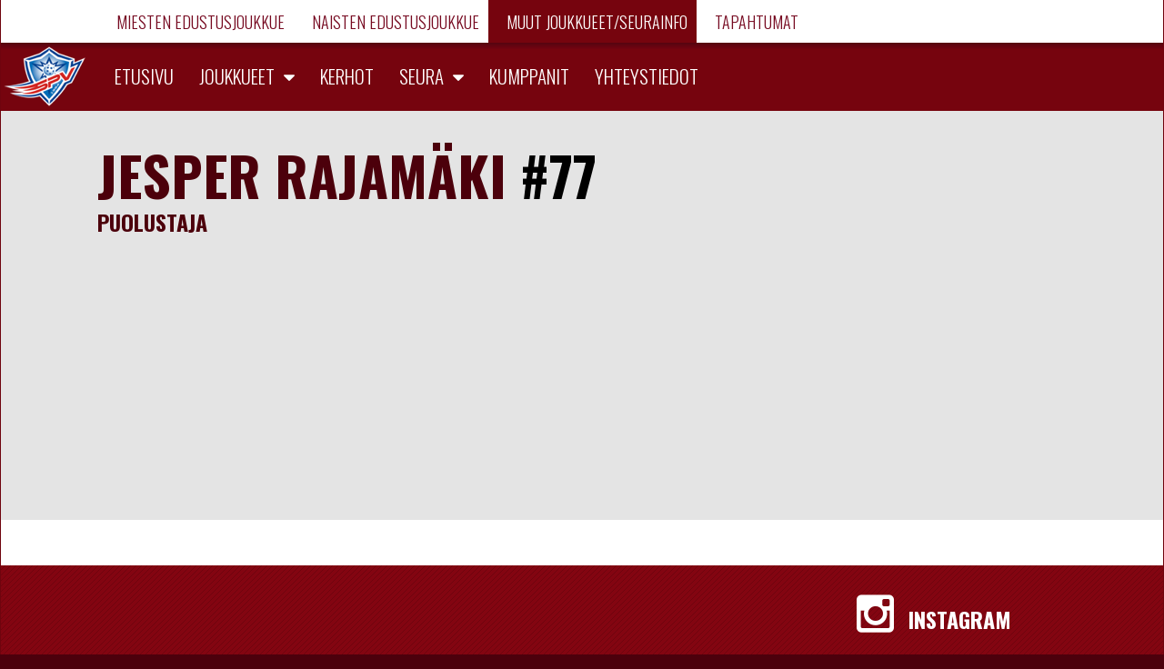

--- FILE ---
content_type: text/html; charset=UTF-8
request_url: https://www.peliveljet.fi/p17/pelaajat/jesper-rajamaki
body_size: 3137
content:
<!DOCTYPE html>
<html lang="fi">
<head>
  <meta charset="utf-8" />
  <title>Jesper Rajamäki |  P17 | Seinäjoen Peliveljet</title>
  <meta name="viewport" content="width=device-width, initial-scale=1.0" />
  <meta property="og:title" content="Jesper Rajamäki" />
  <meta property="og:site_name" content=" P17 - Seinäjoen Peliveljet"/>
  <meta property="og:locale" content="fi_FI" />
  <meta property="og:type" content="profile" />
  <meta property="profile:first_name" content="Jesper">
  <meta property="profile:last_name" content="Rajamäki">
  <meta property="og:url" content="" />
  
  <link rel="canonical" href="https://www.peliveljet.fi/vanha-p17/pelaajat/jesper-rajamaki">
  <link rel="shortcut icon" href="/spv-favicon.ico" type="image/x-icon">
  <link href='https://fonts.googleapis.com/css?family=Oswald:400,300,700%7COpen+Sans:400,600' rel='stylesheet' type='text/css'>
  <!-- inject:css -->
  <link rel="stylesheet" href="/css/app-e83efaba87.css">
  <!-- endinject -->
  <script async src="https://www.googletagmanager.com/gtag/js?id=G-JC9TX8HN91"></script>
  <script>
    window.dataLayer = window.dataLayer || [];
    function gtag(){dataLayer.push(arguments);}
    gtag('js', new Date());
    gtag('config', 'G-JC9TX8HN91');
  </script>
</head>
<body class="seura">
  <nav id="global-navi" class="row">
    <a class="miehet show-for-medium-up" href="/miehet/">
      Miesten edustusjoukkue
    </a>
    <a class="miehet show-for-small-only" href="/miehet/">
      Miehet
    </a>
    <a class="naiset show-for-medium-up" href="/naiset/">
      Naisten edustusjoukkue
    </a>
    <a class="naiset show-for-small-only" href="/naiset/">
      Naiset
    </a>
    <a class="seura show-for-medium-up" href="/seura">
      Muut joukkueet/Seurainfo
    </a>
    <a class="seura show-for-small-only" href="/seura">
      Seura
    </a>
    <a href="/seura/tapahtumat">
      Tapahtumat
    </a>
  </nav>
  <nav id="site-navi" class="row">
    <div class="logo">
      <a class="main-navi-link" href="/">&nbsp;</a>
    </div>
    <div class="items">
      <a href="/seura/" class="main-navi-link">Etusivu</a>
      <div class="dropdown-container">
        <a href="#" class="main-navi-link dropdown closed" data-submenu-id="pojat">Joukkueet</a>
        <ul id="site-navi-submenu-pojat" class="dropdown-menu closed pojat">
          <li>
            <a class="subnavi" href="/p22/">P22 (2004-2006)</a>
          </li>
          <li>
            <a class="subnavi" href="/t21/">T21 (2005–2007)</a>
          </li>
          <li>
            <a class="subnavi" href="/p19/">P19 (2007)</a>
          </li>
          <li>
            <a class="subnavi" href="/t18/">T18 (2008–2009)</a>
          </li>
          <li>
            <a class="subnavi" href="/p16/">P16 (2010)</a>
          </li>
          <li>
            <a class="subnavi" href="/p15/">P15 (2011)</a>
          </li>
          <li>
            <a class="subnavi" href="/t14/">T14 (2012–2013)</a>
          </li>
          <li>
            <a class="subnavi" href="/p14/">P14 (2012)</a>
          </li>
          <li>
            <a class="subnavi" href="/p13/">P13 (2013)</a>
          </li>
          <li>
            <a class="subnavi" href="/t12/">T12 (2014–2015)</a>
          </li>
          <li>
            <a class="subnavi" href="/p12/">P12 (2014)</a>
          </li>
          <li>
            <a class="subnavi" href="/p11/">P11 (2015)</a>
          </li>
          <li>
            <a class="subnavi" href="/t10/">T10 (2016–2017)</a>
          </li>
          <li>
            <a class="subnavi" href="/p10/">P10 (2016)</a>
          </li>
          <li>
            <a class="subnavi" href="/p9/">P9 (2017)</a>
          </li>
          <li>
            <a class="subnavi" href="/ylakouluharjoitukset/">Yläkouluharjoitukset</a>
          </li>
          <li>
            <a class="subnavi" href="/naiset2/">Naiset II</a>
          </li>
          <li>
            <a class="subnavi" href="/miehet4/">Miehet IV</a>
          </li>
        </ul>
      </div>
      <a href="/salibandykerhot/" class="main-navi-link">Kerhot</a>
      <div class="dropdown-container">
        <a href="#" class="main-navi-link dropdown closed" data-submenu-id="seura">Seura</a>
        <ul id="site-navi-submenu-seura" class="dropdown-menu closed seura">
          <li>
            <a class="subnavi" href="/seura/info/">Meidän seura</a>
          </li>
          <li>
            <a class="subnavi" href="/seura/info/historia/">Historia</a>
          </li>
          <li>
            <a class="subnavi" href="/seura/info/hyva-hallinto/">Hyvä hallinto</a>
          </li>
          <li>
            <a class="subnavi" href="/seura/info/valmentajille-ja-ohjaajille/">Valmentajille ja ohjaajille</a>
          </li>
          <li>
            <a class="subnavi" href="/seura/info/toimihenkiloille/">Toimihenkilöille</a>
          </li>
          <li>
            <a class="subnavi" href="/huoltajalle/">Huoltajalle</a>
          </li>
          <li>
            <a class="subnavi" href="/seura/info/ottelutoimitsijat/">Ottelutoimitsijat</a>
          </li>
          <li>
            <a class="subnavi" href="/seura/tapahtumat/">Tapahtumat</a>
          </li>
          <li>
            <a class="subnavi" href="/seinajoen-peliveljet-kirppis/">Seinäjoen Peliveljet -kirppis</a>
          </li>
          <li>
            <a class="subnavi" href="/pantterirahasto/">Pantterirahasto</a>
          </li>
          <li>
            <a class="subnavi" href="/liity-kannatusjaseneksi/">Liity kannatusjäseneksi</a>
          </li>
          <li>
            <a class="subnavi" href="/seura/kumppanit/">Kumppanit</a>
          </li>
          <li>
            <a class="subnavi" href="/seura/info/palkitut/">Palkitut</a>
          </li>
          <li>
            <a class="subnavi" href="/seura/materiaalisalkku/">Materiaalisalkku</a>
          </li>
          <li>
            <a class="subnavi" href="/seura/vamman-sattuessa/">Vamman sattuessa</a>
          </li>
        </ul>
      </div>
      <a href="/seura/kumppanit/" class="main-navi-link">Kumppanit</a>
      <a href="/yhteystiedot/" class="main-navi-link">Yhteystiedot</a>
    </div>
    <div class="menu-toggle closed">
      <a class="main-navi-link open-link" href="#"><i class="fa fa-bars fa-2x"></i></a>
      <a class="main-navi-link close-link" href="#"><i class="fa fa-times fa-2x"></i></a>
    </div>
    <section id="toggle-menu" class="row hidden">
      <ul>
        <li><a href="/seura/" class="">Etusivu</a></li>
        <li>
          <a href="#" class="dropdown closed" data-submenu-id="minified-pojat">Joukkueet</a>
          <ul id="site-navi-submenu-minified-pojat" class="dropdown-menu closed">
            <li>
              <a class="subnavi" href="/p22/">P22 (2004-2006)</a>
            </li>
            <li>
              <a class="subnavi" href="/t21/">T21 (2005–2007)</a>
            </li>
            <li>
              <a class="subnavi" href="/p19/">P19 (2007)</a>
            </li>
            <li>
              <a class="subnavi" href="/t18/">T18 (2008–2009)</a>
            </li>
            <li>
              <a class="subnavi" href="/p16/">P16 (2010)</a>
            </li>
            <li>
              <a class="subnavi" href="/p15/">P15 (2011)</a>
            </li>
            <li>
              <a class="subnavi" href="/t14/">T14 (2012–2013)</a>
            </li>
            <li>
              <a class="subnavi" href="/p14/">P14 (2012)</a>
            </li>
            <li>
              <a class="subnavi" href="/p13/">P13 (2013)</a>
            </li>
            <li>
              <a class="subnavi" href="/t12/">T12 (2014–2015)</a>
            </li>
            <li>
              <a class="subnavi" href="/p12/">P12 (2014)</a>
            </li>
            <li>
              <a class="subnavi" href="/p11/">P11 (2015)</a>
            </li>
            <li>
              <a class="subnavi" href="/t10/">T10 (2016–2017)</a>
            </li>
            <li>
              <a class="subnavi" href="/p10/">P10 (2016)</a>
            </li>
            <li>
              <a class="subnavi" href="/p9/">P9 (2017)</a>
            </li>
            <li>
              <a class="subnavi" href="/ylakouluharjoitukset/">Yläkouluharjoitukset</a>
            </li>
            <li>
              <a class="subnavi" href="/naiset2/">Naiset II</a>
            </li>
            <li>
              <a class="subnavi" href="/miehet4/">Miehet IV</a>
            </li>
          </ul>
        </li>
        <li><a href="/salibandykerhot/" class="">Kerhot</a></li>
        <li>
          <a href="#" class="dropdown closed" data-submenu-id="minified-seura">Seura</a>
          <ul id="site-navi-submenu-minified-seura" class="dropdown-menu closed">
            <li>
              <a class="subnavi" href="/seura/info/">Meidän seura</a>
            </li>
            <li>
              <a class="subnavi" href="/seura/info/historia/">Historia</a>
            </li>
            <li>
              <a class="subnavi" href="/seura/info/hyva-hallinto/">Hyvä hallinto</a>
            </li>
            <li>
              <a class="subnavi" href="/seura/info/valmentajille-ja-ohjaajille/">Valmentajille ja ohjaajille</a>
            </li>
            <li>
              <a class="subnavi" href="/seura/info/toimihenkiloille/">Toimihenkilöille</a>
            </li>
            <li>
              <a class="subnavi" href="/huoltajalle/">Huoltajalle</a>
            </li>
            <li>
              <a class="subnavi" href="/seura/info/ottelutoimitsijat/">Ottelutoimitsijat</a>
            </li>
            <li>
              <a class="subnavi" href="/seura/tapahtumat/">Tapahtumat</a>
            </li>
            <li>
              <a class="subnavi" href="/seinajoen-peliveljet-kirppis/">Seinäjoen Peliveljet -kirppis</a>
            </li>
            <li>
              <a class="subnavi" href="/pantterirahasto/">Pantterirahasto</a>
            </li>
            <li>
              <a class="subnavi" href="/liity-kannatusjaseneksi/">Liity kannatusjäseneksi</a>
            </li>
            <li>
              <a class="subnavi" href="/seura/kumppanit/">Kumppanit</a>
            </li>
            <li>
              <a class="subnavi" href="/seura/info/palkitut/">Palkitut</a>
            </li>
            <li>
              <a class="subnavi" href="/seura/materiaalisalkku/">Materiaalisalkku</a>
            </li>
            <li>
              <a class="subnavi" href="/seura/vamman-sattuessa/">Vamman sattuessa</a>
            </li>
          </ul>
        </li>
        <li><a href="/seura/kumppanit/" class="">Kumppanit</a></li>
        <li><a href="/yhteystiedot/" class="">Yhteystiedot</a></li>
        <li>
          <a class="subnavi" href="/"><i class="fa fa-home"></i> Pääsivu</a>
        </li>
      </ul>
    </section>
  </nav>
  <section id="player-header" class="row">
  <div class="data">
    <h1>Jesper Rajamäki <em>#77</em></h1>
    <h2>Puolustaja</h2>
    
    <div class="like-or-share">
      <div class="fb-like" data-href="https://www.peliveljet.fi/vanha-p17/pelaajat/jesper-rajamaki" data-layout="standard" data-action="like" data-share="true"></div>
    </div>
  </div>
</section>
<section id="player-content" class="row">
  <div class="data">
    
  </div>
  <div class="sponsors">
    
  </div>
</section>
  <section id="some" class="row">
    <div class="container">
      <div class="services">
        <div class="instagram">
          <div class="logo">
            <a href="https://www.instagram.com/spv_07_floorball" target="_blank">
              <i class="fa fa-instagram fa-2x"></i> Instagram
            </a>
          </div>
        </div>
      </div>
    </div>
  </section>
  <div class="row banner">
    <a href="http://www.oxdog.net/fi/" target="_blank"><img src="/images/banner_oxdog.gif" /></a>
  </div>
  <section id="info" class="row">
    <div class="logo"><img src="/images/spv-logo-info.png" width="130" height="97" alt="" /></div>
    <div class="contact-information">
      <h3>SEINÄJOEN PELIVELJET</h3>
      <h4>SPV:N TOIMISTO</h4>
      <p>
        <span class="unselectable"><i class="fa fa-at fa-fw"></i> toimisto<i class="fa fa-at"></i>peliveljet.fi</span>
        <br>
        <i class="fa fa-phone fa-fw"></i> 050 432 2508 (ma-pe klo 11-13)
        <br>
        <a href="/seura/ajankohtaista/toimisto-muuttaa-uusiin-tiloihin-piirille"><i class="fa fa-newspaper-o fa-fw"></i> Seuralantie 9 (TB-rakennus, Piiri), 60220 SJK</a>
        <br />
        <br />
        <br />
        <br />
      </p>
    </div>
    <div class="story">
      <p><b>Seinäjoen Peliveljet ry</b> (SPV) on vuonna 1994 perustettu salibandyn erikoisseura. Seura edistää salibandykulttuuria toiminta-alueellaan tarjoamalla huipputason kilpaurheilu- sekä harrastetason toimintaa yhä uusille ryhmille.</p>
      <p>SPV:n <a href="/miehet">miesten F-liigajoukkueen</a> toiminnasta vastaa <a href="/miehet/spv-salibandy-oy">SPV Salibandy Oy</a>, jolla on oma hallinto ja talous.</p>
    </div>
  </section>
  <footer class="row">
    <div class="copyright">
      <span class="year">2026</span> <i class="fa fa-copyright fa-fw" title="Copyright"></i> <a href="/seura/info">Seinäjoen Peliveljet ry</a> &amp; <a href="/miehet/spv-salibandy-oy">SPV Salibandy Oy</a>
    </div>
  </footer>
  <div class="pswp" tabindex="-1" role="dialog" aria-hidden="true">
    <div class="pswp__bg"></div>
    <div class="pswp__scroll-wrap">
      <div class="pswp__container">
        <div class="pswp__item"></div>
        <div class="pswp__item"></div>
        <div class="pswp__item"></div>
      </div>
      <div class="pswp__ui pswp__ui--hidden">
        <div class="pswp__top-bar">
          <div class="pswp__counter"></div>
          <button class="pswp__button pswp__button--close" title="Sulje (Esc)"></button>
          <button class="pswp__button pswp__button--share" title="Jaa"></button>
          <button class="pswp__button pswp__button--fs" title="Suurenna/pienennä"></button>
          <button class="pswp__button pswp__button--zoom" title="Suurenna/pienennä"></button>
          <div class="pswp__preloader">
            <div class="pswp__preloader__icn">
              <div class="pswp__preloader__cut">
                <div class="pswp__preloader__donut"></div>
              </div>
            </div>
          </div>
        </div>
        <div class="pswp__share-modal pswp__share-modal--hidden pswp__single-tap">
          <div class="pswp__share-tooltip"></div>
        </div>
        <button class="pswp__button pswp__button--arrow--left" title="Edellinen (&lt;)">
        </button>
        <button class="pswp__button pswp__button--arrow--right" title="Seuraava (&gt;)">
        </button>
        <div class="pswp__caption">
          <div class="pswp__caption__center"></div>
        </div>
      </div>
    </div>
  </div>
  <!-- inject:js -->
  <script src="/js/app-ed439eea98.js"></script>
  <!-- endinject -->
</body>
</html>


--- FILE ---
content_type: text/css
request_url: https://www.peliveljet.fi/css/app-e83efaba87.css
body_size: 19577
content:
/*! normalize.css v3.0.3 | MIT License | github.com/necolas/normalize.css */html{font-family:sans-serif;-ms-text-size-adjust:100%;-webkit-text-size-adjust:100%}body{margin:0}article,aside,details,figcaption,figure,footer,header,hgroup,main,menu,nav,section,summary{display:block}audio,canvas,progress,video{display:inline-block;vertical-align:baseline}audio:not([controls]){display:none;height:0}[hidden],template{display:none}a{background-color:transparent}a:active,a:hover{outline:0}abbr[title]{border-bottom:1px dotted}b,strong{font-weight:bold}dfn{font-style:italic}h1{font-size:2em;margin:0.67em 0}mark{background:#ff0;color:#000}small{font-size:80%}sub,sup{font-size:75%;line-height:0;position:relative;vertical-align:baseline}sup{top:-0.5em}sub{bottom:-0.25em}img{border:0}svg:not(:root){overflow:hidden}figure{margin:1em 40px}hr{box-sizing:content-box;height:0}pre{overflow:auto}code,kbd,pre,samp{font-family:monospace, monospace;font-size:1em}button,input,optgroup,select,textarea{color:inherit;font:inherit;margin:0}button{overflow:visible}button,select{text-transform:none}button,html input[type="button"],input[type="reset"],input[type="submit"]{-webkit-appearance:button;cursor:pointer}button[disabled],html input[disabled]{cursor:default}button::-moz-focus-inner,input::-moz-focus-inner{border:0;padding:0}input{line-height:normal}input[type="checkbox"],input[type="radio"]{box-sizing:border-box;padding:0}input[type="number"]::-webkit-inner-spin-button,input[type="number"]::-webkit-outer-spin-button{height:auto}input[type="search"]{-webkit-appearance:textfield;box-sizing:content-box}input[type="search"]::-webkit-search-cancel-button,input[type="search"]::-webkit-search-decoration{-webkit-appearance:none}fieldset{border:1px solid #c0c0c0;margin:0 2px;padding:0.35em 0.625em 0.75em}legend{border:0;padding:0}textarea{overflow:auto}optgroup{font-weight:bold}table{border-collapse:collapse;border-spacing:0}td,th{padding:0}meta.foundation-version{font-family:"/5.5.3/"}meta.foundation-mq-small{font-family:"/only screen/";width:0}meta.foundation-mq-small-only{font-family:"/only screen and (max-width: 40em)/";width:0}meta.foundation-mq-medium{font-family:"/only screen and (min-width:40.0625em)/";width:40.0625em}meta.foundation-mq-medium-only{font-family:"/only screen and (min-width:40.0625em) and (max-width:64em)/";width:40.0625em}meta.foundation-mq-large{font-family:"/only screen and (min-width:64.0625em)/";width:64.0625em}meta.foundation-mq-large-only{font-family:"/only screen and (min-width:64.0625em) and (max-width:90em)/";width:64.0625em}meta.foundation-mq-xlarge{font-family:"/only screen and (min-width:90.0625em)/";width:90.0625em}meta.foundation-mq-xlarge-only{font-family:"/only screen and (min-width:90.0625em) and (max-width:120em)/";width:90.0625em}meta.foundation-mq-xxlarge{font-family:"/only screen and (min-width:120.0625em)/";width:120.0625em}meta.foundation-data-attribute-namespace{font-family:false}@media only screen{.show-for-small-only,.show-for-small-up,.show-for-small,.show-for-small-down,.hide-for-medium-only,.hide-for-medium-up,.hide-for-medium,.show-for-medium-down,.hide-for-large-only,.hide-for-large-up,.hide-for-large,.show-for-large-down,.hide-for-xlarge-only,.hide-for-xlarge-up,.hide-for-xlarge,.show-for-xlarge-down,.hide-for-xxlarge-only,.hide-for-xxlarge-up,.hide-for-xxlarge,.show-for-xxlarge-down{display:inherit !important}.hide-for-small-only,.hide-for-small-up,.hide-for-small,.hide-for-small-down,.show-for-medium-only,.show-for-medium-up,.show-for-medium,.hide-for-medium-down,.show-for-large-only,.show-for-large-up,.show-for-large,.hide-for-large-down,.show-for-xlarge-only,.show-for-xlarge-up,.show-for-xlarge,.hide-for-xlarge-down,.show-for-xxlarge-only,.show-for-xxlarge-up,.show-for-xxlarge,.hide-for-xxlarge-down{display:none !important}.visible-for-small-only,.visible-for-small-up,.visible-for-small,.visible-for-small-down,.hidden-for-medium-only,.hidden-for-medium-up,.hidden-for-medium,.visible-for-medium-down,.hidden-for-large-only,.hidden-for-large-up,.hidden-for-large,.visible-for-large-down,.hidden-for-xlarge-only,.hidden-for-xlarge-up,.hidden-for-xlarge,.visible-for-xlarge-down,.hidden-for-xxlarge-only,.hidden-for-xxlarge-up,.hidden-for-xxlarge,.visible-for-xxlarge-down{position:static !important;height:auto;width:auto;overflow:visible;clip:auto}.hidden-for-small-only,.hidden-for-small-up,.hidden-for-small,.hidden-for-small-down,.visible-for-medium-only,.visible-for-medium-up,.visible-for-medium,.hidden-for-medium-down,.visible-for-large-only,.visible-for-large-up,.visible-for-large,.hidden-for-large-down,.visible-for-xlarge-only,.visible-for-xlarge-up,.visible-for-xlarge,.hidden-for-xlarge-down,.visible-for-xxlarge-only,.visible-for-xxlarge-up,.visible-for-xxlarge,.hidden-for-xxlarge-down{clip:rect(1px, 1px, 1px, 1px);height:1px;overflow:hidden;position:absolute !important;width:1px}table.show-for-small-only,table.show-for-small-up,table.show-for-small,table.show-for-small-down,table.hide-for-medium-only,table.hide-for-medium-up,table.hide-for-medium,table.show-for-medium-down,table.hide-for-large-only,table.hide-for-large-up,table.hide-for-large,table.show-for-large-down,table.hide-for-xlarge-only,table.hide-for-xlarge-up,table.hide-for-xlarge,table.show-for-xlarge-down,table.hide-for-xxlarge-only,table.hide-for-xxlarge-up,table.hide-for-xxlarge,table.show-for-xxlarge-down{display:table !important}thead.show-for-small-only,thead.show-for-small-up,thead.show-for-small,thead.show-for-small-down,thead.hide-for-medium-only,thead.hide-for-medium-up,thead.hide-for-medium,thead.show-for-medium-down,thead.hide-for-large-only,thead.hide-for-large-up,thead.hide-for-large,thead.show-for-large-down,thead.hide-for-xlarge-only,thead.hide-for-xlarge-up,thead.hide-for-xlarge,thead.show-for-xlarge-down,thead.hide-for-xxlarge-only,thead.hide-for-xxlarge-up,thead.hide-for-xxlarge,thead.show-for-xxlarge-down{display:table-header-group !important}tbody.show-for-small-only,tbody.show-for-small-up,tbody.show-for-small,tbody.show-for-small-down,tbody.hide-for-medium-only,tbody.hide-for-medium-up,tbody.hide-for-medium,tbody.show-for-medium-down,tbody.hide-for-large-only,tbody.hide-for-large-up,tbody.hide-for-large,tbody.show-for-large-down,tbody.hide-for-xlarge-only,tbody.hide-for-xlarge-up,tbody.hide-for-xlarge,tbody.show-for-xlarge-down,tbody.hide-for-xxlarge-only,tbody.hide-for-xxlarge-up,tbody.hide-for-xxlarge,tbody.show-for-xxlarge-down{display:table-row-group !important}tr.show-for-small-only,tr.show-for-small-up,tr.show-for-small,tr.show-for-small-down,tr.hide-for-medium-only,tr.hide-for-medium-up,tr.hide-for-medium,tr.show-for-medium-down,tr.hide-for-large-only,tr.hide-for-large-up,tr.hide-for-large,tr.show-for-large-down,tr.hide-for-xlarge-only,tr.hide-for-xlarge-up,tr.hide-for-xlarge,tr.show-for-xlarge-down,tr.hide-for-xxlarge-only,tr.hide-for-xxlarge-up,tr.hide-for-xxlarge,tr.show-for-xxlarge-down{display:table-row}th.show-for-small-only,td.show-for-small-only,th.show-for-small-up,td.show-for-small-up,th.show-for-small,td.show-for-small,th.show-for-small-down,td.show-for-small-down,th.hide-for-medium-only,td.hide-for-medium-only,th.hide-for-medium-up,td.hide-for-medium-up,th.hide-for-medium,td.hide-for-medium,th.show-for-medium-down,td.show-for-medium-down,th.hide-for-large-only,td.hide-for-large-only,th.hide-for-large-up,td.hide-for-large-up,th.hide-for-large,td.hide-for-large,th.show-for-large-down,td.show-for-large-down,th.hide-for-xlarge-only,td.hide-for-xlarge-only,th.hide-for-xlarge-up,td.hide-for-xlarge-up,th.hide-for-xlarge,td.hide-for-xlarge,th.show-for-xlarge-down,td.show-for-xlarge-down,th.hide-for-xxlarge-only,td.hide-for-xxlarge-only,th.hide-for-xxlarge-up,td.hide-for-xxlarge-up,th.hide-for-xxlarge,td.hide-for-xxlarge,th.show-for-xxlarge-down,td.show-for-xxlarge-down{display:table-cell !important}}@media only screen and (min-width: 40.0625em){.hide-for-small-only,.show-for-small-up,.hide-for-small,.hide-for-small-down,.show-for-medium-only,.show-for-medium-up,.show-for-medium,.show-for-medium-down,.hide-for-large-only,.hide-for-large-up,.hide-for-large,.show-for-large-down,.hide-for-xlarge-only,.hide-for-xlarge-up,.hide-for-xlarge,.show-for-xlarge-down,.hide-for-xxlarge-only,.hide-for-xxlarge-up,.hide-for-xxlarge,.show-for-xxlarge-down{display:inherit !important}.show-for-small-only,.hide-for-small-up,.show-for-small,.show-for-small-down,.hide-for-medium-only,.hide-for-medium-up,.hide-for-medium,.hide-for-medium-down,.show-for-large-only,.show-for-large-up,.show-for-large,.hide-for-large-down,.show-for-xlarge-only,.show-for-xlarge-up,.show-for-xlarge,.hide-for-xlarge-down,.show-for-xxlarge-only,.show-for-xxlarge-up,.show-for-xxlarge,.hide-for-xxlarge-down{display:none !important}.hidden-for-small-only,.visible-for-small-up,.hidden-for-small,.hidden-for-small-down,.visible-for-medium-only,.visible-for-medium-up,.visible-for-medium,.visible-for-medium-down,.hidden-for-large-only,.hidden-for-large-up,.hidden-for-large,.visible-for-large-down,.hidden-for-xlarge-only,.hidden-for-xlarge-up,.hidden-for-xlarge,.visible-for-xlarge-down,.hidden-for-xxlarge-only,.hidden-for-xxlarge-up,.hidden-for-xxlarge,.visible-for-xxlarge-down{position:static !important;height:auto;width:auto;overflow:visible;clip:auto}.visible-for-small-only,.hidden-for-small-up,.visible-for-small,.visible-for-small-down,.hidden-for-medium-only,.hidden-for-medium-up,.hidden-for-medium,.hidden-for-medium-down,.visible-for-large-only,.visible-for-large-up,.visible-for-large,.hidden-for-large-down,.visible-for-xlarge-only,.visible-for-xlarge-up,.visible-for-xlarge,.hidden-for-xlarge-down,.visible-for-xxlarge-only,.visible-for-xxlarge-up,.visible-for-xxlarge,.hidden-for-xxlarge-down{clip:rect(1px, 1px, 1px, 1px);height:1px;overflow:hidden;position:absolute !important;width:1px}table.hide-for-small-only,table.show-for-small-up,table.hide-for-small,table.hide-for-small-down,table.show-for-medium-only,table.show-for-medium-up,table.show-for-medium,table.show-for-medium-down,table.hide-for-large-only,table.hide-for-large-up,table.hide-for-large,table.show-for-large-down,table.hide-for-xlarge-only,table.hide-for-xlarge-up,table.hide-for-xlarge,table.show-for-xlarge-down,table.hide-for-xxlarge-only,table.hide-for-xxlarge-up,table.hide-for-xxlarge,table.show-for-xxlarge-down{display:table !important}thead.hide-for-small-only,thead.show-for-small-up,thead.hide-for-small,thead.hide-for-small-down,thead.show-for-medium-only,thead.show-for-medium-up,thead.show-for-medium,thead.show-for-medium-down,thead.hide-for-large-only,thead.hide-for-large-up,thead.hide-for-large,thead.show-for-large-down,thead.hide-for-xlarge-only,thead.hide-for-xlarge-up,thead.hide-for-xlarge,thead.show-for-xlarge-down,thead.hide-for-xxlarge-only,thead.hide-for-xxlarge-up,thead.hide-for-xxlarge,thead.show-for-xxlarge-down{display:table-header-group !important}tbody.hide-for-small-only,tbody.show-for-small-up,tbody.hide-for-small,tbody.hide-for-small-down,tbody.show-for-medium-only,tbody.show-for-medium-up,tbody.show-for-medium,tbody.show-for-medium-down,tbody.hide-for-large-only,tbody.hide-for-large-up,tbody.hide-for-large,tbody.show-for-large-down,tbody.hide-for-xlarge-only,tbody.hide-for-xlarge-up,tbody.hide-for-xlarge,tbody.show-for-xlarge-down,tbody.hide-for-xxlarge-only,tbody.hide-for-xxlarge-up,tbody.hide-for-xxlarge,tbody.show-for-xxlarge-down{display:table-row-group !important}tr.hide-for-small-only,tr.show-for-small-up,tr.hide-for-small,tr.hide-for-small-down,tr.show-for-medium-only,tr.show-for-medium-up,tr.show-for-medium,tr.show-for-medium-down,tr.hide-for-large-only,tr.hide-for-large-up,tr.hide-for-large,tr.show-for-large-down,tr.hide-for-xlarge-only,tr.hide-for-xlarge-up,tr.hide-for-xlarge,tr.show-for-xlarge-down,tr.hide-for-xxlarge-only,tr.hide-for-xxlarge-up,tr.hide-for-xxlarge,tr.show-for-xxlarge-down{display:table-row}th.hide-for-small-only,td.hide-for-small-only,th.show-for-small-up,td.show-for-small-up,th.hide-for-small,td.hide-for-small,th.hide-for-small-down,td.hide-for-small-down,th.show-for-medium-only,td.show-for-medium-only,th.show-for-medium-up,td.show-for-medium-up,th.show-for-medium,td.show-for-medium,th.show-for-medium-down,td.show-for-medium-down,th.hide-for-large-only,td.hide-for-large-only,th.hide-for-large-up,td.hide-for-large-up,th.hide-for-large,td.hide-for-large,th.show-for-large-down,td.show-for-large-down,th.hide-for-xlarge-only,td.hide-for-xlarge-only,th.hide-for-xlarge-up,td.hide-for-xlarge-up,th.hide-for-xlarge,td.hide-for-xlarge,th.show-for-xlarge-down,td.show-for-xlarge-down,th.hide-for-xxlarge-only,td.hide-for-xxlarge-only,th.hide-for-xxlarge-up,td.hide-for-xxlarge-up,th.hide-for-xxlarge,td.hide-for-xxlarge,th.show-for-xxlarge-down,td.show-for-xxlarge-down{display:table-cell !important}}@media only screen and (min-width: 64.0625em){.hide-for-small-only,.show-for-small-up,.hide-for-small,.hide-for-small-down,.hide-for-medium-only,.show-for-medium-up,.hide-for-medium,.hide-for-medium-down,.show-for-large-only,.show-for-large-up,.show-for-large,.show-for-large-down,.hide-for-xlarge-only,.hide-for-xlarge-up,.hide-for-xlarge,.show-for-xlarge-down,.hide-for-xxlarge-only,.hide-for-xxlarge-up,.hide-for-xxlarge,.show-for-xxlarge-down{display:inherit !important}.show-for-small-only,.hide-for-small-up,.show-for-small,.show-for-small-down,.show-for-medium-only,.hide-for-medium-up,.show-for-medium,.show-for-medium-down,.hide-for-large-only,.hide-for-large-up,.hide-for-large,.hide-for-large-down,.show-for-xlarge-only,.show-for-xlarge-up,.show-for-xlarge,.hide-for-xlarge-down,.show-for-xxlarge-only,.show-for-xxlarge-up,.show-for-xxlarge,.hide-for-xxlarge-down{display:none !important}.hidden-for-small-only,.visible-for-small-up,.hidden-for-small,.hidden-for-small-down,.hidden-for-medium-only,.visible-for-medium-up,.hidden-for-medium,.hidden-for-medium-down,.visible-for-large-only,.visible-for-large-up,.visible-for-large,.visible-for-large-down,.hidden-for-xlarge-only,.hidden-for-xlarge-up,.hidden-for-xlarge,.visible-for-xlarge-down,.hidden-for-xxlarge-only,.hidden-for-xxlarge-up,.hidden-for-xxlarge,.visible-for-xxlarge-down{position:static !important;height:auto;width:auto;overflow:visible;clip:auto}.visible-for-small-only,.hidden-for-small-up,.visible-for-small,.visible-for-small-down,.visible-for-medium-only,.hidden-for-medium-up,.visible-for-medium,.visible-for-medium-down,.hidden-for-large-only,.hidden-for-large-up,.hidden-for-large,.hidden-for-large-down,.visible-for-xlarge-only,.visible-for-xlarge-up,.visible-for-xlarge,.hidden-for-xlarge-down,.visible-for-xxlarge-only,.visible-for-xxlarge-up,.visible-for-xxlarge,.hidden-for-xxlarge-down{clip:rect(1px, 1px, 1px, 1px);height:1px;overflow:hidden;position:absolute !important;width:1px}table.hide-for-small-only,table.show-for-small-up,table.hide-for-small,table.hide-for-small-down,table.hide-for-medium-only,table.show-for-medium-up,table.hide-for-medium,table.hide-for-medium-down,table.show-for-large-only,table.show-for-large-up,table.show-for-large,table.show-for-large-down,table.hide-for-xlarge-only,table.hide-for-xlarge-up,table.hide-for-xlarge,table.show-for-xlarge-down,table.hide-for-xxlarge-only,table.hide-for-xxlarge-up,table.hide-for-xxlarge,table.show-for-xxlarge-down{display:table !important}thead.hide-for-small-only,thead.show-for-small-up,thead.hide-for-small,thead.hide-for-small-down,thead.hide-for-medium-only,thead.show-for-medium-up,thead.hide-for-medium,thead.hide-for-medium-down,thead.show-for-large-only,thead.show-for-large-up,thead.show-for-large,thead.show-for-large-down,thead.hide-for-xlarge-only,thead.hide-for-xlarge-up,thead.hide-for-xlarge,thead.show-for-xlarge-down,thead.hide-for-xxlarge-only,thead.hide-for-xxlarge-up,thead.hide-for-xxlarge,thead.show-for-xxlarge-down{display:table-header-group !important}tbody.hide-for-small-only,tbody.show-for-small-up,tbody.hide-for-small,tbody.hide-for-small-down,tbody.hide-for-medium-only,tbody.show-for-medium-up,tbody.hide-for-medium,tbody.hide-for-medium-down,tbody.show-for-large-only,tbody.show-for-large-up,tbody.show-for-large,tbody.show-for-large-down,tbody.hide-for-xlarge-only,tbody.hide-for-xlarge-up,tbody.hide-for-xlarge,tbody.show-for-xlarge-down,tbody.hide-for-xxlarge-only,tbody.hide-for-xxlarge-up,tbody.hide-for-xxlarge,tbody.show-for-xxlarge-down{display:table-row-group !important}tr.hide-for-small-only,tr.show-for-small-up,tr.hide-for-small,tr.hide-for-small-down,tr.hide-for-medium-only,tr.show-for-medium-up,tr.hide-for-medium,tr.hide-for-medium-down,tr.show-for-large-only,tr.show-for-large-up,tr.show-for-large,tr.show-for-large-down,tr.hide-for-xlarge-only,tr.hide-for-xlarge-up,tr.hide-for-xlarge,tr.show-for-xlarge-down,tr.hide-for-xxlarge-only,tr.hide-for-xxlarge-up,tr.hide-for-xxlarge,tr.show-for-xxlarge-down{display:table-row}th.hide-for-small-only,td.hide-for-small-only,th.show-for-small-up,td.show-for-small-up,th.hide-for-small,td.hide-for-small,th.hide-for-small-down,td.hide-for-small-down,th.hide-for-medium-only,td.hide-for-medium-only,th.show-for-medium-up,td.show-for-medium-up,th.hide-for-medium,td.hide-for-medium,th.hide-for-medium-down,td.hide-for-medium-down,th.show-for-large-only,td.show-for-large-only,th.show-for-large-up,td.show-for-large-up,th.show-for-large,td.show-for-large,th.show-for-large-down,td.show-for-large-down,th.hide-for-xlarge-only,td.hide-for-xlarge-only,th.hide-for-xlarge-up,td.hide-for-xlarge-up,th.hide-for-xlarge,td.hide-for-xlarge,th.show-for-xlarge-down,td.show-for-xlarge-down,th.hide-for-xxlarge-only,td.hide-for-xxlarge-only,th.hide-for-xxlarge-up,td.hide-for-xxlarge-up,th.hide-for-xxlarge,td.hide-for-xxlarge,th.show-for-xxlarge-down,td.show-for-xxlarge-down{display:table-cell !important}}@media only screen and (min-width: 90.0625em){.hide-for-small-only,.show-for-small-up,.hide-for-small,.hide-for-small-down,.hide-for-medium-only,.show-for-medium-up,.hide-for-medium,.hide-for-medium-down,.hide-for-large-only,.show-for-large-up,.hide-for-large,.hide-for-large-down,.show-for-xlarge-only,.show-for-xlarge-up,.show-for-xlarge,.show-for-xlarge-down,.hide-for-xxlarge-only,.hide-for-xxlarge-up,.hide-for-xxlarge,.show-for-xxlarge-down{display:inherit !important}.show-for-small-only,.hide-for-small-up,.show-for-small,.show-for-small-down,.show-for-medium-only,.hide-for-medium-up,.show-for-medium,.show-for-medium-down,.show-for-large-only,.hide-for-large-up,.show-for-large,.show-for-large-down,.hide-for-xlarge-only,.hide-for-xlarge-up,.hide-for-xlarge,.hide-for-xlarge-down,.show-for-xxlarge-only,.show-for-xxlarge-up,.show-for-xxlarge,.hide-for-xxlarge-down{display:none !important}.hidden-for-small-only,.visible-for-small-up,.hidden-for-small,.hidden-for-small-down,.hidden-for-medium-only,.visible-for-medium-up,.hidden-for-medium,.hidden-for-medium-down,.hidden-for-large-only,.visible-for-large-up,.hidden-for-large,.hidden-for-large-down,.visible-for-xlarge-only,.visible-for-xlarge-up,.visible-for-xlarge,.visible-for-xlarge-down,.hidden-for-xxlarge-only,.hidden-for-xxlarge-up,.hidden-for-xxlarge,.visible-for-xxlarge-down{position:static !important;height:auto;width:auto;overflow:visible;clip:auto}.visible-for-small-only,.hidden-for-small-up,.visible-for-small,.visible-for-small-down,.visible-for-medium-only,.hidden-for-medium-up,.visible-for-medium,.visible-for-medium-down,.visible-for-large-only,.hidden-for-large-up,.visible-for-large,.visible-for-large-down,.hidden-for-xlarge-only,.hidden-for-xlarge-up,.hidden-for-xlarge,.hidden-for-xlarge-down,.visible-for-xxlarge-only,.visible-for-xxlarge-up,.visible-for-xxlarge,.hidden-for-xxlarge-down{clip:rect(1px, 1px, 1px, 1px);height:1px;overflow:hidden;position:absolute !important;width:1px}table.hide-for-small-only,table.show-for-small-up,table.hide-for-small,table.hide-for-small-down,table.hide-for-medium-only,table.show-for-medium-up,table.hide-for-medium,table.hide-for-medium-down,table.hide-for-large-only,table.show-for-large-up,table.hide-for-large,table.hide-for-large-down,table.show-for-xlarge-only,table.show-for-xlarge-up,table.show-for-xlarge,table.show-for-xlarge-down,table.hide-for-xxlarge-only,table.hide-for-xxlarge-up,table.hide-for-xxlarge,table.show-for-xxlarge-down{display:table !important}thead.hide-for-small-only,thead.show-for-small-up,thead.hide-for-small,thead.hide-for-small-down,thead.hide-for-medium-only,thead.show-for-medium-up,thead.hide-for-medium,thead.hide-for-medium-down,thead.hide-for-large-only,thead.show-for-large-up,thead.hide-for-large,thead.hide-for-large-down,thead.show-for-xlarge-only,thead.show-for-xlarge-up,thead.show-for-xlarge,thead.show-for-xlarge-down,thead.hide-for-xxlarge-only,thead.hide-for-xxlarge-up,thead.hide-for-xxlarge,thead.show-for-xxlarge-down{display:table-header-group !important}tbody.hide-for-small-only,tbody.show-for-small-up,tbody.hide-for-small,tbody.hide-for-small-down,tbody.hide-for-medium-only,tbody.show-for-medium-up,tbody.hide-for-medium,tbody.hide-for-medium-down,tbody.hide-for-large-only,tbody.show-for-large-up,tbody.hide-for-large,tbody.hide-for-large-down,tbody.show-for-xlarge-only,tbody.show-for-xlarge-up,tbody.show-for-xlarge,tbody.show-for-xlarge-down,tbody.hide-for-xxlarge-only,tbody.hide-for-xxlarge-up,tbody.hide-for-xxlarge,tbody.show-for-xxlarge-down{display:table-row-group !important}tr.hide-for-small-only,tr.show-for-small-up,tr.hide-for-small,tr.hide-for-small-down,tr.hide-for-medium-only,tr.show-for-medium-up,tr.hide-for-medium,tr.hide-for-medium-down,tr.hide-for-large-only,tr.show-for-large-up,tr.hide-for-large,tr.hide-for-large-down,tr.show-for-xlarge-only,tr.show-for-xlarge-up,tr.show-for-xlarge,tr.show-for-xlarge-down,tr.hide-for-xxlarge-only,tr.hide-for-xxlarge-up,tr.hide-for-xxlarge,tr.show-for-xxlarge-down{display:table-row}th.hide-for-small-only,td.hide-for-small-only,th.show-for-small-up,td.show-for-small-up,th.hide-for-small,td.hide-for-small,th.hide-for-small-down,td.hide-for-small-down,th.hide-for-medium-only,td.hide-for-medium-only,th.show-for-medium-up,td.show-for-medium-up,th.hide-for-medium,td.hide-for-medium,th.hide-for-medium-down,td.hide-for-medium-down,th.hide-for-large-only,td.hide-for-large-only,th.show-for-large-up,td.show-for-large-up,th.hide-for-large,td.hide-for-large,th.hide-for-large-down,td.hide-for-large-down,th.show-for-xlarge-only,td.show-for-xlarge-only,th.show-for-xlarge-up,td.show-for-xlarge-up,th.show-for-xlarge,td.show-for-xlarge,th.show-for-xlarge-down,td.show-for-xlarge-down,th.hide-for-xxlarge-only,td.hide-for-xxlarge-only,th.hide-for-xxlarge-up,td.hide-for-xxlarge-up,th.hide-for-xxlarge,td.hide-for-xxlarge,th.show-for-xxlarge-down,td.show-for-xxlarge-down{display:table-cell !important}}@media only screen and (min-width: 120.0625em){.hide-for-small-only,.show-for-small-up,.hide-for-small,.hide-for-small-down,.hide-for-medium-only,.show-for-medium-up,.hide-for-medium,.hide-for-medium-down,.hide-for-large-only,.show-for-large-up,.hide-for-large,.hide-for-large-down,.hide-for-xlarge-only,.show-for-xlarge-up,.hide-for-xlarge,.hide-for-xlarge-down,.show-for-xxlarge-only,.show-for-xxlarge-up,.show-for-xxlarge,.show-for-xxlarge-down{display:inherit !important}.show-for-small-only,.hide-for-small-up,.show-for-small,.show-for-small-down,.show-for-medium-only,.hide-for-medium-up,.show-for-medium,.show-for-medium-down,.show-for-large-only,.hide-for-large-up,.show-for-large,.show-for-large-down,.show-for-xlarge-only,.hide-for-xlarge-up,.show-for-xlarge,.show-for-xlarge-down,.hide-for-xxlarge-only,.hide-for-xxlarge-up,.hide-for-xxlarge,.hide-for-xxlarge-down{display:none !important}.hidden-for-small-only,.visible-for-small-up,.hidden-for-small,.hidden-for-small-down,.hidden-for-medium-only,.visible-for-medium-up,.hidden-for-medium,.hidden-for-medium-down,.hidden-for-large-only,.visible-for-large-up,.hidden-for-large,.hidden-for-large-down,.hidden-for-xlarge-only,.visible-for-xlarge-up,.hidden-for-xlarge,.hidden-for-xlarge-down,.visible-for-xxlarge-only,.visible-for-xxlarge-up,.visible-for-xxlarge,.visible-for-xxlarge-down{position:static !important;height:auto;width:auto;overflow:visible;clip:auto}.visible-for-small-only,.hidden-for-small-up,.visible-for-small,.visible-for-small-down,.visible-for-medium-only,.hidden-for-medium-up,.visible-for-medium,.visible-for-medium-down,.visible-for-large-only,.hidden-for-large-up,.visible-for-large,.visible-for-large-down,.visible-for-xlarge-only,.hidden-for-xlarge-up,.visible-for-xlarge,.visible-for-xlarge-down,.hidden-for-xxlarge-only,.hidden-for-xxlarge-up,.hidden-for-xxlarge,.hidden-for-xxlarge-down{clip:rect(1px, 1px, 1px, 1px);height:1px;overflow:hidden;position:absolute !important;width:1px}table.hide-for-small-only,table.show-for-small-up,table.hide-for-small,table.hide-for-small-down,table.hide-for-medium-only,table.show-for-medium-up,table.hide-for-medium,table.hide-for-medium-down,table.hide-for-large-only,table.show-for-large-up,table.hide-for-large,table.hide-for-large-down,table.hide-for-xlarge-only,table.show-for-xlarge-up,table.hide-for-xlarge,table.hide-for-xlarge-down,table.show-for-xxlarge-only,table.show-for-xxlarge-up,table.show-for-xxlarge,table.show-for-xxlarge-down{display:table !important}thead.hide-for-small-only,thead.show-for-small-up,thead.hide-for-small,thead.hide-for-small-down,thead.hide-for-medium-only,thead.show-for-medium-up,thead.hide-for-medium,thead.hide-for-medium-down,thead.hide-for-large-only,thead.show-for-large-up,thead.hide-for-large,thead.hide-for-large-down,thead.hide-for-xlarge-only,thead.show-for-xlarge-up,thead.hide-for-xlarge,thead.hide-for-xlarge-down,thead.show-for-xxlarge-only,thead.show-for-xxlarge-up,thead.show-for-xxlarge,thead.show-for-xxlarge-down{display:table-header-group !important}tbody.hide-for-small-only,tbody.show-for-small-up,tbody.hide-for-small,tbody.hide-for-small-down,tbody.hide-for-medium-only,tbody.show-for-medium-up,tbody.hide-for-medium,tbody.hide-for-medium-down,tbody.hide-for-large-only,tbody.show-for-large-up,tbody.hide-for-large,tbody.hide-for-large-down,tbody.hide-for-xlarge-only,tbody.show-for-xlarge-up,tbody.hide-for-xlarge,tbody.hide-for-xlarge-down,tbody.show-for-xxlarge-only,tbody.show-for-xxlarge-up,tbody.show-for-xxlarge,tbody.show-for-xxlarge-down{display:table-row-group !important}tr.hide-for-small-only,tr.show-for-small-up,tr.hide-for-small,tr.hide-for-small-down,tr.hide-for-medium-only,tr.show-for-medium-up,tr.hide-for-medium,tr.hide-for-medium-down,tr.hide-for-large-only,tr.show-for-large-up,tr.hide-for-large,tr.hide-for-large-down,tr.hide-for-xlarge-only,tr.show-for-xlarge-up,tr.hide-for-xlarge,tr.hide-for-xlarge-down,tr.show-for-xxlarge-only,tr.show-for-xxlarge-up,tr.show-for-xxlarge,tr.show-for-xxlarge-down{display:table-row}th.hide-for-small-only,td.hide-for-small-only,th.show-for-small-up,td.show-for-small-up,th.hide-for-small,td.hide-for-small,th.hide-for-small-down,td.hide-for-small-down,th.hide-for-medium-only,td.hide-for-medium-only,th.show-for-medium-up,td.show-for-medium-up,th.hide-for-medium,td.hide-for-medium,th.hide-for-medium-down,td.hide-for-medium-down,th.hide-for-large-only,td.hide-for-large-only,th.show-for-large-up,td.show-for-large-up,th.hide-for-large,td.hide-for-large,th.hide-for-large-down,td.hide-for-large-down,th.hide-for-xlarge-only,td.hide-for-xlarge-only,th.show-for-xlarge-up,td.show-for-xlarge-up,th.hide-for-xlarge,td.hide-for-xlarge,th.hide-for-xlarge-down,td.hide-for-xlarge-down,th.show-for-xxlarge-only,td.show-for-xxlarge-only,th.show-for-xxlarge-up,td.show-for-xxlarge-up,th.show-for-xxlarge,td.show-for-xxlarge,th.show-for-xxlarge-down,td.show-for-xxlarge-down{display:table-cell !important}}.show-for-landscape,.hide-for-portrait{display:inherit !important}.hide-for-landscape,.show-for-portrait{display:none !important}table.hide-for-landscape,table.show-for-portrait{display:table !important}thead.hide-for-landscape,thead.show-for-portrait{display:table-header-group !important}tbody.hide-for-landscape,tbody.show-for-portrait{display:table-row-group !important}tr.hide-for-landscape,tr.show-for-portrait{display:table-row !important}td.hide-for-landscape,td.show-for-portrait,th.hide-for-landscape,th.show-for-portrait{display:table-cell !important}@media only screen and (orientation: landscape){.show-for-landscape,.hide-for-portrait{display:inherit !important}.hide-for-landscape,.show-for-portrait{display:none !important}table.show-for-landscape,table.hide-for-portrait{display:table !important}thead.show-for-landscape,thead.hide-for-portrait{display:table-header-group !important}tbody.show-for-landscape,tbody.hide-for-portrait{display:table-row-group !important}tr.show-for-landscape,tr.hide-for-portrait{display:table-row !important}td.show-for-landscape,td.hide-for-portrait,th.show-for-landscape,th.hide-for-portrait{display:table-cell !important}}@media only screen and (orientation: portrait){.show-for-portrait,.hide-for-landscape{display:inherit !important}.hide-for-portrait,.show-for-landscape{display:none !important}table.show-for-portrait,table.hide-for-landscape{display:table !important}thead.show-for-portrait,thead.hide-for-landscape{display:table-header-group !important}tbody.show-for-portrait,tbody.hide-for-landscape{display:table-row-group !important}tr.show-for-portrait,tr.hide-for-landscape{display:table-row !important}td.show-for-portrait,td.hide-for-landscape,th.show-for-portrait,th.hide-for-landscape{display:table-cell !important}}.show-for-touch{display:none !important}.hide-for-touch{display:inherit !important}.touch .show-for-touch{display:inherit !important}.touch .hide-for-touch{display:none !important}table.hide-for-touch{display:table !important}.touch table.show-for-touch{display:table !important}thead.hide-for-touch{display:table-header-group !important}.touch thead.show-for-touch{display:table-header-group !important}tbody.hide-for-touch{display:table-row-group !important}.touch tbody.show-for-touch{display:table-row-group !important}tr.hide-for-touch{display:table-row !important}.touch tr.show-for-touch{display:table-row !important}td.hide-for-touch{display:table-cell !important}.touch td.show-for-touch{display:table-cell !important}th.hide-for-touch{display:table-cell !important}.touch th.show-for-touch{display:table-cell !important}.show-for-sr{clip:rect(1px, 1px, 1px, 1px);height:1px;overflow:hidden;position:absolute !important;width:1px}.show-on-focus{clip:rect(1px, 1px, 1px, 1px);height:1px;overflow:hidden;position:absolute !important;width:1px}.show-on-focus:focus,.show-on-focus:active{position:static !important;height:auto;width:auto;overflow:visible;clip:auto}.print-only,.show-for-print{display:none !important}@media print{.print-only,.show-for-print{display:block !important}.hide-on-print,.hide-for-print{display:none !important}table.show-for-print{display:table !important}thead.show-for-print{display:table-header-group !important}tbody.show-for-print{display:table-row-group !important}tr.show-for-print{display:table-row !important}td.show-for-print{display:table-cell !important}th.show-for-print{display:table-cell !important}}/*!
 *  Font Awesome 4.7.0 by @davegandy - http://fontawesome.io - @fontawesome
 *  License - http://fontawesome.io/license (Font: SIL OFL 1.1, CSS: MIT License)
 */@font-face{font-family:'FontAwesome';src:url("//netdna.bootstrapcdn.com/font-awesome/4.5.0/fonts/fontawesome-webfont.eot?v=4.7.0");src:url("//netdna.bootstrapcdn.com/font-awesome/4.5.0/fonts/fontawesome-webfont.eot?#iefix&v=4.7.0") format("embedded-opentype"),url("//netdna.bootstrapcdn.com/font-awesome/4.5.0/fonts/fontawesome-webfont.woff2?v=4.7.0") format("woff2"),url("//netdna.bootstrapcdn.com/font-awesome/4.5.0/fonts/fontawesome-webfont.woff?v=4.7.0") format("woff"),url("//netdna.bootstrapcdn.com/font-awesome/4.5.0/fonts/fontawesome-webfont.ttf?v=4.7.0") format("truetype"),url("//netdna.bootstrapcdn.com/font-awesome/4.5.0/fonts/fontawesome-webfont.svg?v=4.7.0#fontawesomeregular") format("svg");font-weight:normal;font-style:normal}.fa{display:inline-block;font:normal normal normal 14px/1 FontAwesome;font-size:inherit;text-rendering:auto;-webkit-font-smoothing:antialiased;-moz-osx-font-smoothing:grayscale}.fa-lg{font-size:1.33333em;line-height:.75em;vertical-align:-15%}.fa-2x{font-size:2em}.fa-3x{font-size:3em}.fa-4x{font-size:4em}.fa-5x{font-size:5em}.fa-fw{width:1.28571em;text-align:center}.fa-ul{padding-left:0;margin-left:2.14286em;list-style-type:none}.fa-ul>li{position:relative}.fa-li{position:absolute;left:-2.14286em;width:2.14286em;top:.14286em;text-align:center}.fa-li.fa-lg{left:-1.85714em}.fa-border{padding:.2em .25em .15em;border:solid 0.08em #eee;border-radius:.1em}.fa-pull-left{float:left}.fa-pull-right{float:right}.fa.fa-pull-left{margin-right:.3em}.fa.fa-pull-right{margin-left:.3em}.pull-right{float:right}.pull-left{float:left}.fa.pull-left{margin-right:.3em}.fa.pull-right{margin-left:.3em}.fa-spin{-webkit-animation:fa-spin 2s infinite linear;animation:fa-spin 2s infinite linear}.fa-pulse{-webkit-animation:fa-spin 1s infinite steps(8);animation:fa-spin 1s infinite steps(8)}@-webkit-keyframes fa-spin{0%{-webkit-transform:rotate(0deg);transform:rotate(0deg)}100%{-webkit-transform:rotate(359deg);transform:rotate(359deg)}}@keyframes fa-spin{0%{-webkit-transform:rotate(0deg);transform:rotate(0deg)}100%{-webkit-transform:rotate(359deg);transform:rotate(359deg)}}.fa-rotate-90{-ms-filter:"progid:DXImageTransform.Microsoft.BasicImage(rotation=1)";-webkit-transform:rotate(90deg);-ms-transform:rotate(90deg);transform:rotate(90deg)}.fa-rotate-180{-ms-filter:"progid:DXImageTransform.Microsoft.BasicImage(rotation=2)";-webkit-transform:rotate(180deg);-ms-transform:rotate(180deg);transform:rotate(180deg)}.fa-rotate-270{-ms-filter:"progid:DXImageTransform.Microsoft.BasicImage(rotation=3)";-webkit-transform:rotate(270deg);-ms-transform:rotate(270deg);transform:rotate(270deg)}.fa-flip-horizontal{-ms-filter:"progid:DXImageTransform.Microsoft.BasicImage(rotation=0, mirror=1)";-webkit-transform:scale(-1, 1);-ms-transform:scale(-1, 1);transform:scale(-1, 1)}.fa-flip-vertical{-ms-filter:"progid:DXImageTransform.Microsoft.BasicImage(rotation=2, mirror=1)";-webkit-transform:scale(1, -1);-ms-transform:scale(1, -1);transform:scale(1, -1)}:root .fa-rotate-90,:root .fa-rotate-180,:root .fa-rotate-270,:root .fa-flip-horizontal,:root .fa-flip-vertical{filter:none}.fa-stack{position:relative;display:inline-block;width:2em;height:2em;line-height:2em;vertical-align:middle}.fa-stack-1x,.fa-stack-2x{position:absolute;left:0;width:100%;text-align:center}.fa-stack-1x{line-height:inherit}.fa-stack-2x{font-size:2em}.fa-inverse{color:#fff}.fa-glass:before{content:""}.fa-music:before{content:""}.fa-search:before{content:""}.fa-envelope-o:before{content:""}.fa-heart:before{content:""}.fa-star:before{content:""}.fa-star-o:before{content:""}.fa-user:before{content:""}.fa-film:before{content:""}.fa-th-large:before{content:""}.fa-th:before{content:""}.fa-th-list:before{content:""}.fa-check:before{content:""}.fa-remove:before,.fa-close:before,.fa-times:before{content:""}.fa-search-plus:before{content:""}.fa-search-minus:before{content:""}.fa-power-off:before{content:""}.fa-signal:before{content:""}.fa-gear:before,.fa-cog:before{content:""}.fa-trash-o:before{content:""}.fa-home:before{content:""}.fa-file-o:before{content:""}.fa-clock-o:before{content:""}.fa-road:before{content:""}.fa-download:before{content:""}.fa-arrow-circle-o-down:before{content:""}.fa-arrow-circle-o-up:before{content:""}.fa-inbox:before{content:""}.fa-play-circle-o:before{content:""}.fa-rotate-right:before,.fa-repeat:before{content:""}.fa-refresh:before{content:""}.fa-list-alt:before{content:""}.fa-lock:before{content:""}.fa-flag:before{content:""}.fa-headphones:before{content:""}.fa-volume-off:before{content:""}.fa-volume-down:before{content:""}.fa-volume-up:before{content:""}.fa-qrcode:before{content:""}.fa-barcode:before{content:""}.fa-tag:before{content:""}.fa-tags:before{content:""}.fa-book:before{content:""}.fa-bookmark:before{content:""}.fa-print:before{content:""}.fa-camera:before{content:""}.fa-font:before{content:""}.fa-bold:before{content:""}.fa-italic:before{content:""}.fa-text-height:before{content:""}.fa-text-width:before{content:""}.fa-align-left:before{content:""}.fa-align-center:before{content:""}.fa-align-right:before{content:""}.fa-align-justify:before{content:""}.fa-list:before{content:""}.fa-dedent:before,.fa-outdent:before{content:""}.fa-indent:before{content:""}.fa-video-camera:before{content:""}.fa-photo:before,.fa-image:before,.fa-picture-o:before{content:""}.fa-pencil:before{content:""}.fa-map-marker:before{content:""}.fa-adjust:before{content:""}.fa-tint:before{content:""}.fa-edit:before,.fa-pencil-square-o:before{content:""}.fa-share-square-o:before{content:""}.fa-check-square-o:before{content:""}.fa-arrows:before{content:""}.fa-step-backward:before{content:""}.fa-fast-backward:before{content:""}.fa-backward:before{content:""}.fa-play:before{content:""}.fa-pause:before{content:""}.fa-stop:before{content:""}.fa-forward:before{content:""}.fa-fast-forward:before{content:""}.fa-step-forward:before{content:""}.fa-eject:before{content:""}.fa-chevron-left:before{content:""}.fa-chevron-right:before{content:""}.fa-plus-circle:before{content:""}.fa-minus-circle:before{content:""}.fa-times-circle:before{content:""}.fa-check-circle:before{content:""}.fa-question-circle:before{content:""}.fa-info-circle:before{content:""}.fa-crosshairs:before{content:""}.fa-times-circle-o:before{content:""}.fa-check-circle-o:before{content:""}.fa-ban:before{content:""}.fa-arrow-left:before{content:""}.fa-arrow-right:before{content:""}.fa-arrow-up:before{content:""}.fa-arrow-down:before{content:""}.fa-mail-forward:before,.fa-share:before{content:""}.fa-expand:before{content:""}.fa-compress:before{content:""}.fa-plus:before{content:""}.fa-minus:before{content:""}.fa-asterisk:before{content:""}.fa-exclamation-circle:before{content:""}.fa-gift:before{content:""}.fa-leaf:before{content:""}.fa-fire:before{content:""}.fa-eye:before{content:""}.fa-eye-slash:before{content:""}.fa-warning:before,.fa-exclamation-triangle:before{content:""}.fa-plane:before{content:""}.fa-calendar:before{content:""}.fa-random:before{content:""}.fa-comment:before{content:""}.fa-magnet:before{content:""}.fa-chevron-up:before{content:""}.fa-chevron-down:before{content:""}.fa-retweet:before{content:""}.fa-shopping-cart:before{content:""}.fa-folder:before{content:""}.fa-folder-open:before{content:""}.fa-arrows-v:before{content:""}.fa-arrows-h:before{content:""}.fa-bar-chart-o:before,.fa-bar-chart:before{content:""}.fa-twitter-square:before{content:""}.fa-facebook-square:before{content:""}.fa-camera-retro:before{content:""}.fa-key:before{content:""}.fa-gears:before,.fa-cogs:before{content:""}.fa-comments:before{content:""}.fa-thumbs-o-up:before{content:""}.fa-thumbs-o-down:before{content:""}.fa-star-half:before{content:""}.fa-heart-o:before{content:""}.fa-sign-out:before{content:""}.fa-linkedin-square:before{content:""}.fa-thumb-tack:before{content:""}.fa-external-link:before{content:""}.fa-sign-in:before{content:""}.fa-trophy:before{content:""}.fa-github-square:before{content:""}.fa-upload:before{content:""}.fa-lemon-o:before{content:""}.fa-phone:before{content:""}.fa-square-o:before{content:""}.fa-bookmark-o:before{content:""}.fa-phone-square:before{content:""}.fa-twitter:before{content:""}.fa-facebook-f:before,.fa-facebook:before{content:""}.fa-github:before{content:""}.fa-unlock:before{content:""}.fa-credit-card:before{content:""}.fa-feed:before,.fa-rss:before{content:""}.fa-hdd-o:before{content:""}.fa-bullhorn:before{content:""}.fa-bell:before{content:""}.fa-certificate:before{content:""}.fa-hand-o-right:before{content:""}.fa-hand-o-left:before{content:""}.fa-hand-o-up:before{content:""}.fa-hand-o-down:before{content:""}.fa-arrow-circle-left:before{content:""}.fa-arrow-circle-right:before{content:""}.fa-arrow-circle-up:before{content:""}.fa-arrow-circle-down:before{content:""}.fa-globe:before{content:""}.fa-wrench:before{content:""}.fa-tasks:before{content:""}.fa-filter:before{content:""}.fa-briefcase:before{content:""}.fa-arrows-alt:before{content:""}.fa-group:before,.fa-users:before{content:""}.fa-chain:before,.fa-link:before{content:""}.fa-cloud:before{content:""}.fa-flask:before{content:""}.fa-cut:before,.fa-scissors:before{content:""}.fa-copy:before,.fa-files-o:before{content:""}.fa-paperclip:before{content:""}.fa-save:before,.fa-floppy-o:before{content:""}.fa-square:before{content:""}.fa-navicon:before,.fa-reorder:before,.fa-bars:before{content:""}.fa-list-ul:before{content:""}.fa-list-ol:before{content:""}.fa-strikethrough:before{content:""}.fa-underline:before{content:""}.fa-table:before{content:""}.fa-magic:before{content:""}.fa-truck:before{content:""}.fa-pinterest:before{content:""}.fa-pinterest-square:before{content:""}.fa-google-plus-square:before{content:""}.fa-google-plus:before{content:""}.fa-money:before{content:""}.fa-caret-down:before{content:""}.fa-caret-up:before{content:""}.fa-caret-left:before{content:""}.fa-caret-right:before{content:""}.fa-columns:before{content:""}.fa-unsorted:before,.fa-sort:before{content:""}.fa-sort-down:before,.fa-sort-desc:before{content:""}.fa-sort-up:before,.fa-sort-asc:before{content:""}.fa-envelope:before{content:""}.fa-linkedin:before{content:""}.fa-rotate-left:before,.fa-undo:before{content:""}.fa-legal:before,.fa-gavel:before{content:""}.fa-dashboard:before,.fa-tachometer:before{content:""}.fa-comment-o:before{content:""}.fa-comments-o:before{content:""}.fa-flash:before,.fa-bolt:before{content:""}.fa-sitemap:before{content:""}.fa-umbrella:before{content:""}.fa-paste:before,.fa-clipboard:before{content:""}.fa-lightbulb-o:before{content:""}.fa-exchange:before{content:""}.fa-cloud-download:before{content:""}.fa-cloud-upload:before{content:""}.fa-user-md:before{content:""}.fa-stethoscope:before{content:""}.fa-suitcase:before{content:""}.fa-bell-o:before{content:""}.fa-coffee:before{content:""}.fa-cutlery:before{content:""}.fa-file-text-o:before{content:""}.fa-building-o:before{content:""}.fa-hospital-o:before{content:""}.fa-ambulance:before{content:""}.fa-medkit:before{content:""}.fa-fighter-jet:before{content:""}.fa-beer:before{content:""}.fa-h-square:before{content:""}.fa-plus-square:before{content:""}.fa-angle-double-left:before{content:""}.fa-angle-double-right:before{content:""}.fa-angle-double-up:before{content:""}.fa-angle-double-down:before{content:""}.fa-angle-left:before{content:""}.fa-angle-right:before{content:""}.fa-angle-up:before{content:""}.fa-angle-down:before{content:""}.fa-desktop:before{content:""}.fa-laptop:before{content:""}.fa-tablet:before{content:""}.fa-mobile-phone:before,.fa-mobile:before{content:""}.fa-circle-o:before{content:""}.fa-quote-left:before{content:""}.fa-quote-right:before{content:""}.fa-spinner:before{content:""}.fa-circle:before{content:""}.fa-mail-reply:before,.fa-reply:before{content:""}.fa-github-alt:before{content:""}.fa-folder-o:before{content:""}.fa-folder-open-o:before{content:""}.fa-smile-o:before{content:""}.fa-frown-o:before{content:""}.fa-meh-o:before{content:""}.fa-gamepad:before{content:""}.fa-keyboard-o:before{content:""}.fa-flag-o:before{content:""}.fa-flag-checkered:before{content:""}.fa-terminal:before{content:""}.fa-code:before{content:""}.fa-mail-reply-all:before,.fa-reply-all:before{content:""}.fa-star-half-empty:before,.fa-star-half-full:before,.fa-star-half-o:before{content:""}.fa-location-arrow:before{content:""}.fa-crop:before{content:""}.fa-code-fork:before{content:""}.fa-unlink:before,.fa-chain-broken:before{content:""}.fa-question:before{content:""}.fa-info:before{content:""}.fa-exclamation:before{content:""}.fa-superscript:before{content:""}.fa-subscript:before{content:""}.fa-eraser:before{content:""}.fa-puzzle-piece:before{content:""}.fa-microphone:before{content:""}.fa-microphone-slash:before{content:""}.fa-shield:before{content:""}.fa-calendar-o:before{content:""}.fa-fire-extinguisher:before{content:""}.fa-rocket:before{content:""}.fa-maxcdn:before{content:""}.fa-chevron-circle-left:before{content:""}.fa-chevron-circle-right:before{content:""}.fa-chevron-circle-up:before{content:""}.fa-chevron-circle-down:before{content:""}.fa-html5:before{content:""}.fa-css3:before{content:""}.fa-anchor:before{content:""}.fa-unlock-alt:before{content:""}.fa-bullseye:before{content:""}.fa-ellipsis-h:before{content:""}.fa-ellipsis-v:before{content:""}.fa-rss-square:before{content:""}.fa-play-circle:before{content:""}.fa-ticket:before{content:""}.fa-minus-square:before{content:""}.fa-minus-square-o:before{content:""}.fa-level-up:before{content:""}.fa-level-down:before{content:""}.fa-check-square:before{content:""}.fa-pencil-square:before{content:""}.fa-external-link-square:before{content:""}.fa-share-square:before{content:""}.fa-compass:before{content:""}.fa-toggle-down:before,.fa-caret-square-o-down:before{content:""}.fa-toggle-up:before,.fa-caret-square-o-up:before{content:""}.fa-toggle-right:before,.fa-caret-square-o-right:before{content:""}.fa-euro:before,.fa-eur:before{content:""}.fa-gbp:before{content:""}.fa-dollar:before,.fa-usd:before{content:""}.fa-rupee:before,.fa-inr:before{content:""}.fa-cny:before,.fa-rmb:before,.fa-yen:before,.fa-jpy:before{content:""}.fa-ruble:before,.fa-rouble:before,.fa-rub:before{content:""}.fa-won:before,.fa-krw:before{content:""}.fa-bitcoin:before,.fa-btc:before{content:""}.fa-file:before{content:""}.fa-file-text:before{content:""}.fa-sort-alpha-asc:before{content:""}.fa-sort-alpha-desc:before{content:""}.fa-sort-amount-asc:before{content:""}.fa-sort-amount-desc:before{content:""}.fa-sort-numeric-asc:before{content:""}.fa-sort-numeric-desc:before{content:""}.fa-thumbs-up:before{content:""}.fa-thumbs-down:before{content:""}.fa-youtube-square:before{content:""}.fa-youtube:before{content:""}.fa-xing:before{content:""}.fa-xing-square:before{content:""}.fa-youtube-play:before{content:""}.fa-dropbox:before{content:""}.fa-stack-overflow:before{content:""}.fa-instagram:before{content:""}.fa-flickr:before{content:""}.fa-adn:before{content:""}.fa-bitbucket:before{content:""}.fa-bitbucket-square:before{content:""}.fa-tumblr:before{content:""}.fa-tumblr-square:before{content:""}.fa-long-arrow-down:before{content:""}.fa-long-arrow-up:before{content:""}.fa-long-arrow-left:before{content:""}.fa-long-arrow-right:before{content:""}.fa-apple:before{content:""}.fa-windows:before{content:""}.fa-android:before{content:""}.fa-linux:before{content:""}.fa-dribbble:before{content:""}.fa-skype:before{content:""}.fa-foursquare:before{content:""}.fa-trello:before{content:""}.fa-female:before{content:""}.fa-male:before{content:""}.fa-gittip:before,.fa-gratipay:before{content:""}.fa-sun-o:before{content:""}.fa-moon-o:before{content:""}.fa-archive:before{content:""}.fa-bug:before{content:""}.fa-vk:before{content:""}.fa-weibo:before{content:""}.fa-renren:before{content:""}.fa-pagelines:before{content:""}.fa-stack-exchange:before{content:""}.fa-arrow-circle-o-right:before{content:""}.fa-arrow-circle-o-left:before{content:""}.fa-toggle-left:before,.fa-caret-square-o-left:before{content:""}.fa-dot-circle-o:before{content:""}.fa-wheelchair:before{content:""}.fa-vimeo-square:before{content:""}.fa-turkish-lira:before,.fa-try:before{content:""}.fa-plus-square-o:before{content:""}.fa-space-shuttle:before{content:""}.fa-slack:before{content:""}.fa-envelope-square:before{content:""}.fa-wordpress:before{content:""}.fa-openid:before{content:""}.fa-institution:before,.fa-bank:before,.fa-university:before{content:""}.fa-mortar-board:before,.fa-graduation-cap:before{content:""}.fa-yahoo:before{content:""}.fa-google:before{content:""}.fa-reddit:before{content:""}.fa-reddit-square:before{content:""}.fa-stumbleupon-circle:before{content:""}.fa-stumbleupon:before{content:""}.fa-delicious:before{content:""}.fa-digg:before{content:""}.fa-pied-piper-pp:before{content:""}.fa-pied-piper-alt:before{content:""}.fa-drupal:before{content:""}.fa-joomla:before{content:""}.fa-language:before{content:""}.fa-fax:before{content:""}.fa-building:before{content:""}.fa-child:before{content:""}.fa-paw:before{content:""}.fa-spoon:before{content:""}.fa-cube:before{content:""}.fa-cubes:before{content:""}.fa-behance:before{content:""}.fa-behance-square:before{content:""}.fa-steam:before{content:""}.fa-steam-square:before{content:""}.fa-recycle:before{content:""}.fa-automobile:before,.fa-car:before{content:""}.fa-cab:before,.fa-taxi:before{content:""}.fa-tree:before{content:""}.fa-spotify:before{content:""}.fa-deviantart:before{content:""}.fa-soundcloud:before{content:""}.fa-database:before{content:""}.fa-file-pdf-o:before{content:""}.fa-file-word-o:before{content:""}.fa-file-excel-o:before{content:""}.fa-file-powerpoint-o:before{content:""}.fa-file-photo-o:before,.fa-file-picture-o:before,.fa-file-image-o:before{content:""}.fa-file-zip-o:before,.fa-file-archive-o:before{content:""}.fa-file-sound-o:before,.fa-file-audio-o:before{content:""}.fa-file-movie-o:before,.fa-file-video-o:before{content:""}.fa-file-code-o:before{content:""}.fa-vine:before{content:""}.fa-codepen:before{content:""}.fa-jsfiddle:before{content:""}.fa-life-bouy:before,.fa-life-buoy:before,.fa-life-saver:before,.fa-support:before,.fa-life-ring:before{content:""}.fa-circle-o-notch:before{content:""}.fa-ra:before,.fa-resistance:before,.fa-rebel:before{content:""}.fa-ge:before,.fa-empire:before{content:""}.fa-git-square:before{content:""}.fa-git:before{content:""}.fa-y-combinator-square:before,.fa-yc-square:before,.fa-hacker-news:before{content:""}.fa-tencent-weibo:before{content:""}.fa-qq:before{content:""}.fa-wechat:before,.fa-weixin:before{content:""}.fa-send:before,.fa-paper-plane:before{content:""}.fa-send-o:before,.fa-paper-plane-o:before{content:""}.fa-history:before{content:""}.fa-circle-thin:before{content:""}.fa-header:before{content:""}.fa-paragraph:before{content:""}.fa-sliders:before{content:""}.fa-share-alt:before{content:""}.fa-share-alt-square:before{content:""}.fa-bomb:before{content:""}.fa-soccer-ball-o:before,.fa-futbol-o:before{content:""}.fa-tty:before{content:""}.fa-binoculars:before{content:""}.fa-plug:before{content:""}.fa-slideshare:before{content:""}.fa-twitch:before{content:""}.fa-yelp:before{content:""}.fa-newspaper-o:before{content:""}.fa-wifi:before{content:""}.fa-calculator:before{content:""}.fa-paypal:before{content:""}.fa-google-wallet:before{content:""}.fa-cc-visa:before{content:""}.fa-cc-mastercard:before{content:""}.fa-cc-discover:before{content:""}.fa-cc-amex:before{content:""}.fa-cc-paypal:before{content:""}.fa-cc-stripe:before{content:""}.fa-bell-slash:before{content:""}.fa-bell-slash-o:before{content:""}.fa-trash:before{content:""}.fa-copyright:before{content:""}.fa-at:before{content:""}.fa-eyedropper:before{content:""}.fa-paint-brush:before{content:""}.fa-birthday-cake:before{content:""}.fa-area-chart:before{content:""}.fa-pie-chart:before{content:""}.fa-line-chart:before{content:""}.fa-lastfm:before{content:""}.fa-lastfm-square:before{content:""}.fa-toggle-off:before{content:""}.fa-toggle-on:before{content:""}.fa-bicycle:before{content:""}.fa-bus:before{content:""}.fa-ioxhost:before{content:""}.fa-angellist:before{content:""}.fa-cc:before{content:""}.fa-shekel:before,.fa-sheqel:before,.fa-ils:before{content:""}.fa-meanpath:before{content:""}.fa-buysellads:before{content:""}.fa-connectdevelop:before{content:""}.fa-dashcube:before{content:""}.fa-forumbee:before{content:""}.fa-leanpub:before{content:""}.fa-sellsy:before{content:""}.fa-shirtsinbulk:before{content:""}.fa-simplybuilt:before{content:""}.fa-skyatlas:before{content:""}.fa-cart-plus:before{content:""}.fa-cart-arrow-down:before{content:""}.fa-diamond:before{content:""}.fa-ship:before{content:""}.fa-user-secret:before{content:""}.fa-motorcycle:before{content:""}.fa-street-view:before{content:""}.fa-heartbeat:before{content:""}.fa-venus:before{content:""}.fa-mars:before{content:""}.fa-mercury:before{content:""}.fa-intersex:before,.fa-transgender:before{content:""}.fa-transgender-alt:before{content:""}.fa-venus-double:before{content:""}.fa-mars-double:before{content:""}.fa-venus-mars:before{content:""}.fa-mars-stroke:before{content:""}.fa-mars-stroke-v:before{content:""}.fa-mars-stroke-h:before{content:""}.fa-neuter:before{content:""}.fa-genderless:before{content:""}.fa-facebook-official:before{content:""}.fa-pinterest-p:before{content:""}.fa-whatsapp:before{content:""}.fa-server:before{content:""}.fa-user-plus:before{content:""}.fa-user-times:before{content:""}.fa-hotel:before,.fa-bed:before{content:""}.fa-viacoin:before{content:""}.fa-train:before{content:""}.fa-subway:before{content:""}.fa-medium:before{content:""}.fa-yc:before,.fa-y-combinator:before{content:""}.fa-optin-monster:before{content:""}.fa-opencart:before{content:""}.fa-expeditedssl:before{content:""}.fa-battery-4:before,.fa-battery:before,.fa-battery-full:before{content:""}.fa-battery-3:before,.fa-battery-three-quarters:before{content:""}.fa-battery-2:before,.fa-battery-half:before{content:""}.fa-battery-1:before,.fa-battery-quarter:before{content:""}.fa-battery-0:before,.fa-battery-empty:before{content:""}.fa-mouse-pointer:before{content:""}.fa-i-cursor:before{content:""}.fa-object-group:before{content:""}.fa-object-ungroup:before{content:""}.fa-sticky-note:before{content:""}.fa-sticky-note-o:before{content:""}.fa-cc-jcb:before{content:""}.fa-cc-diners-club:before{content:""}.fa-clone:before{content:""}.fa-balance-scale:before{content:""}.fa-hourglass-o:before{content:""}.fa-hourglass-1:before,.fa-hourglass-start:before{content:""}.fa-hourglass-2:before,.fa-hourglass-half:before{content:""}.fa-hourglass-3:before,.fa-hourglass-end:before{content:""}.fa-hourglass:before{content:""}.fa-hand-grab-o:before,.fa-hand-rock-o:before{content:""}.fa-hand-stop-o:before,.fa-hand-paper-o:before{content:""}.fa-hand-scissors-o:before{content:""}.fa-hand-lizard-o:before{content:""}.fa-hand-spock-o:before{content:""}.fa-hand-pointer-o:before{content:""}.fa-hand-peace-o:before{content:""}.fa-trademark:before{content:""}.fa-registered:before{content:""}.fa-creative-commons:before{content:""}.fa-gg:before{content:""}.fa-gg-circle:before{content:""}.fa-tripadvisor:before{content:""}.fa-odnoklassniki:before{content:""}.fa-odnoklassniki-square:before{content:""}.fa-get-pocket:before{content:""}.fa-wikipedia-w:before{content:""}.fa-safari:before{content:""}.fa-chrome:before{content:""}.fa-firefox:before{content:""}.fa-opera:before{content:""}.fa-internet-explorer:before{content:""}.fa-tv:before,.fa-television:before{content:""}.fa-contao:before{content:""}.fa-500px:before{content:""}.fa-amazon:before{content:""}.fa-calendar-plus-o:before{content:""}.fa-calendar-minus-o:before{content:""}.fa-calendar-times-o:before{content:""}.fa-calendar-check-o:before{content:""}.fa-industry:before{content:""}.fa-map-pin:before{content:""}.fa-map-signs:before{content:""}.fa-map-o:before{content:""}.fa-map:before{content:""}.fa-commenting:before{content:""}.fa-commenting-o:before{content:""}.fa-houzz:before{content:""}.fa-vimeo:before{content:""}.fa-black-tie:before{content:""}.fa-fonticons:before{content:""}.fa-reddit-alien:before{content:""}.fa-edge:before{content:""}.fa-credit-card-alt:before{content:""}.fa-codiepie:before{content:""}.fa-modx:before{content:""}.fa-fort-awesome:before{content:""}.fa-usb:before{content:""}.fa-product-hunt:before{content:""}.fa-mixcloud:before{content:""}.fa-scribd:before{content:""}.fa-pause-circle:before{content:""}.fa-pause-circle-o:before{content:""}.fa-stop-circle:before{content:""}.fa-stop-circle-o:before{content:""}.fa-shopping-bag:before{content:""}.fa-shopping-basket:before{content:""}.fa-hashtag:before{content:""}.fa-bluetooth:before{content:""}.fa-bluetooth-b:before{content:""}.fa-percent:before{content:""}.fa-gitlab:before{content:""}.fa-wpbeginner:before{content:""}.fa-wpforms:before{content:""}.fa-envira:before{content:""}.fa-universal-access:before{content:""}.fa-wheelchair-alt:before{content:""}.fa-question-circle-o:before{content:""}.fa-blind:before{content:""}.fa-audio-description:before{content:""}.fa-volume-control-phone:before{content:""}.fa-braille:before{content:""}.fa-assistive-listening-systems:before{content:""}.fa-asl-interpreting:before,.fa-american-sign-language-interpreting:before{content:""}.fa-deafness:before,.fa-hard-of-hearing:before,.fa-deaf:before{content:""}.fa-glide:before{content:""}.fa-glide-g:before{content:""}.fa-signing:before,.fa-sign-language:before{content:""}.fa-low-vision:before{content:""}.fa-viadeo:before{content:""}.fa-viadeo-square:before{content:""}.fa-snapchat:before{content:""}.fa-snapchat-ghost:before{content:""}.fa-snapchat-square:before{content:""}.fa-pied-piper:before{content:""}.fa-first-order:before{content:""}.fa-yoast:before{content:""}.fa-themeisle:before{content:""}.fa-google-plus-circle:before,.fa-google-plus-official:before{content:""}.fa-fa:before,.fa-font-awesome:before{content:""}.fa-handshake-o:before{content:""}.fa-envelope-open:before{content:""}.fa-envelope-open-o:before{content:""}.fa-linode:before{content:""}.fa-address-book:before{content:""}.fa-address-book-o:before{content:""}.fa-vcard:before,.fa-address-card:before{content:""}.fa-vcard-o:before,.fa-address-card-o:before{content:""}.fa-user-circle:before{content:""}.fa-user-circle-o:before{content:""}.fa-user-o:before{content:""}.fa-id-badge:before{content:""}.fa-drivers-license:before,.fa-id-card:before{content:""}.fa-drivers-license-o:before,.fa-id-card-o:before{content:""}.fa-quora:before{content:""}.fa-free-code-camp:before{content:""}.fa-telegram:before{content:""}.fa-thermometer-4:before,.fa-thermometer:before,.fa-thermometer-full:before{content:""}.fa-thermometer-3:before,.fa-thermometer-three-quarters:before{content:""}.fa-thermometer-2:before,.fa-thermometer-half:before{content:""}.fa-thermometer-1:before,.fa-thermometer-quarter:before{content:""}.fa-thermometer-0:before,.fa-thermometer-empty:before{content:""}.fa-shower:before{content:""}.fa-bathtub:before,.fa-s15:before,.fa-bath:before{content:""}.fa-podcast:before{content:""}.fa-window-maximize:before{content:""}.fa-window-minimize:before{content:""}.fa-window-restore:before{content:""}.fa-times-rectangle:before,.fa-window-close:before{content:""}.fa-times-rectangle-o:before,.fa-window-close-o:before{content:""}.fa-bandcamp:before{content:""}.fa-grav:before{content:""}.fa-etsy:before{content:""}.fa-imdb:before{content:""}.fa-ravelry:before{content:""}.fa-eercast:before{content:""}.fa-microchip:before{content:""}.fa-snowflake-o:before{content:""}.fa-superpowers:before{content:""}.fa-wpexplorer:before{content:""}.fa-meetup:before{content:""}.sr-only{position:absolute;width:1px;height:1px;padding:0;margin:-1px;overflow:hidden;clip:rect(0, 0, 0, 0);border:0}.sr-only-focusable:active,.sr-only-focusable:focus{position:static;width:auto;height:auto;margin:0;overflow:visible;clip:auto}/*! PhotoSwipe main CSS by Dmitry Semenov | photoswipe.com | MIT license */.pswp{display:none;position:absolute;width:100%;height:100%;left:0;top:0;overflow:hidden;-ms-touch-action:none;touch-action:none;z-index:1500;-webkit-text-size-adjust:100%;-webkit-backface-visibility:hidden;outline:none}.pswp *{box-sizing:border-box}.pswp img{max-width:none}.pswp--animate_opacity{opacity:0.001;will-change:opacity;transition:opacity 333ms cubic-bezier(0.4, 0, 0.22, 1)}.pswp--open{display:block}.pswp--zoom-allowed .pswp__img{cursor:-webkit-zoom-in;cursor:-moz-zoom-in;cursor:zoom-in}.pswp--zoomed-in .pswp__img{cursor:-webkit-grab;cursor:-moz-grab;cursor:grab}.pswp--dragging .pswp__img{cursor:-webkit-grabbing;cursor:-moz-grabbing;cursor:grabbing}.pswp__bg{position:absolute;left:0;top:0;width:100%;height:100%;background:#000;opacity:0;transform:translateZ(0);-webkit-backface-visibility:hidden;will-change:opacity}.pswp__scroll-wrap{position:absolute;left:0;top:0;width:100%;height:100%;overflow:hidden}.pswp__container,.pswp__zoom-wrap{-ms-touch-action:none;touch-action:none;position:absolute;left:0;right:0;top:0;bottom:0}.pswp__container,.pswp__img{-webkit-user-select:none;-moz-user-select:none;user-select:none;-webkit-tap-highlight-color:transparent;-webkit-touch-callout:none}.pswp__zoom-wrap{position:absolute;width:100%;-webkit-transform-origin:left top;-moz-transform-origin:left top;-ms-transform-origin:left top;transform-origin:left top;transition:transform 333ms cubic-bezier(0.4, 0, 0.22, 1)}.pswp__bg{will-change:opacity;transition:opacity 333ms cubic-bezier(0.4, 0, 0.22, 1)}.pswp--animated-in .pswp__bg,.pswp--animated-in .pswp__zoom-wrap{-webkit-transition:none;transition:none}.pswp__container,.pswp__zoom-wrap{-webkit-backface-visibility:hidden}.pswp__item{position:absolute;left:0;right:0;top:0;bottom:0;overflow:hidden}.pswp__img{position:absolute;width:auto;height:auto;top:0;left:0}.pswp__img--placeholder{-webkit-backface-visibility:hidden}.pswp__img--placeholder--blank{background:#222}.pswp--ie .pswp__img{width:100% !important;height:auto !important;left:0;top:0}.pswp__error-msg{position:absolute;left:0;top:50%;width:100%;text-align:center;font-size:14px;line-height:16px;margin-top:-8px;color:#CCC}.pswp__error-msg a{color:#CCC;text-decoration:underline}/*! PhotoSwipe Default UI CSS by Dmitry Semenov | photoswipe.com | MIT license */.pswp__button{width:44px;height:44px;position:relative;background:none;cursor:pointer;overflow:visible;-webkit-appearance:none;display:block;border:0;padding:0;margin:0;float:right;opacity:0.75;transition:opacity 0.2s;box-shadow:none}.pswp__button:focus,.pswp__button:hover{opacity:1}.pswp__button:active{outline:none;opacity:0.9}.pswp__button::-moz-focus-inner{padding:0;border:0}.pswp__ui--over-close .pswp__button--close{opacity:1}.pswp__button,.pswp__button--arrow--left:before,.pswp__button--arrow--right:before{background:url(default-skin.png) 0 0 no-repeat;background-size:264px 88px;width:44px;height:44px}@media (-webkit-min-device-pixel-ratio: 1.1), (min-resolution: 105dpi), (min-resolution: 1.1dppx){.pswp--svg .pswp__button,.pswp--svg .pswp__button--arrow--left:before,.pswp--svg .pswp__button--arrow--right:before{background-image:url(default-skin.svg)}.pswp--svg .pswp__button--arrow--left,.pswp--svg .pswp__button--arrow--right{background:none}}.pswp__button--close{background-position:0 -44px}.pswp__button--share{background-position:-44px -44px}.pswp__button--fs{display:none}.pswp--supports-fs .pswp__button--fs{display:block}.pswp--fs .pswp__button--fs{background-position:-44px 0}.pswp__button--zoom{display:none;background-position:-88px 0}.pswp--zoom-allowed .pswp__button--zoom{display:block}.pswp--zoomed-in .pswp__button--zoom{background-position:-132px 0}.pswp--touch .pswp__button--arrow--left,.pswp--touch .pswp__button--arrow--right{visibility:hidden}.pswp__button--arrow--left,.pswp__button--arrow--right{background:none;top:50%;margin-top:-50px;width:70px;height:100px;position:absolute}.pswp__button--arrow--left{left:0}.pswp__button--arrow--right{right:0}.pswp__button--arrow--left:before,.pswp__button--arrow--right:before{content:'';top:35px;background-color:rgba(0,0,0,0.3);height:30px;width:32px;position:absolute}.pswp__button--arrow--left:before{left:6px;background-position:-138px -44px}.pswp__button--arrow--right:before{right:6px;background-position:-94px -44px}.pswp__counter,.pswp__share-modal{-webkit-user-select:none;-moz-user-select:none;user-select:none}.pswp__share-modal{display:block;background:rgba(0,0,0,0.5);width:100%;height:100%;top:0;left:0;padding:10px;position:absolute;z-index:1600;opacity:0;transition:opacity 0.25s ease-out;-webkit-backface-visibility:hidden;will-change:opacity}.pswp__share-modal--hidden{display:none}.pswp__share-tooltip{z-index:1620;position:absolute;background:#FFF;top:56px;border-radius:2px;display:block;width:auto;right:44px;box-shadow:0 2px 5px rgba(0,0,0,0.25);transform:translateY(6px);transition:transform 0.25s;-webkit-backface-visibility:hidden;will-change:transform}.pswp__share-tooltip a{display:block;padding:8px 12px;color:#000;text-decoration:none;font-size:14px;line-height:18px}.pswp__share-tooltip a:hover{text-decoration:none;color:#000}.pswp__share-tooltip a:first-child{border-radius:2px 2px 0 0}.pswp__share-tooltip a:last-child{border-radius:0 0 2px 2px}.pswp__share-modal--fade-in{opacity:1}.pswp__share-modal--fade-in .pswp__share-tooltip{transform:translateY(0)}.pswp--touch .pswp__share-tooltip a{padding:16px 12px}a.pswp__share--facebook:before{content:'';display:block;width:0;height:0;position:absolute;top:-12px;right:15px;border:6px solid transparent;border-bottom-color:#FFF;-webkit-pointer-events:none;-moz-pointer-events:none;pointer-events:none}a.pswp__share--facebook:hover{background:#3E5C9A;color:#FFF}a.pswp__share--facebook:hover:before{border-bottom-color:#3E5C9A}a.pswp__share--twitter:hover{background:#55ACEE;color:#FFF}a.pswp__share--pinterest:hover{background:#CCC;color:#CE272D}a.pswp__share--download:hover{background:#DDD}.pswp__counter{position:absolute;left:0;top:0;height:44px;font-size:13px;line-height:44px;color:#FFF;opacity:0.75;padding:0 10px}.pswp__caption{position:absolute;left:0;bottom:0;width:100%;min-height:44px}.pswp__caption small{font-size:11px;color:#BBB}.pswp__caption__center{text-align:left;max-width:420px;margin:0 auto;font-size:13px;padding:10px;line-height:20px;color:#CCC}.pswp__caption--empty{display:none}.pswp__caption--fake{visibility:hidden}.pswp__preloader{width:44px;height:44px;position:absolute;top:0;left:50%;margin-left:-22px;opacity:0;transition:opacity 0.25s ease-out;will-change:opacity;direction:ltr}.pswp__preloader__icn{width:20px;height:20px;margin:12px}.pswp__preloader--active{opacity:1}.pswp__preloader--active .pswp__preloader__icn{background:url(preloader.gif) 0 0 no-repeat}.pswp--css_animation .pswp__preloader--active{opacity:1}.pswp--css_animation .pswp__preloader--active .pswp__preloader__icn{animation:clockwise 500ms linear infinite}.pswp--css_animation .pswp__preloader--active .pswp__preloader__donut{animation:donut-rotate 1000ms cubic-bezier(0.4, 0, 0.22, 1) infinite}.pswp--css_animation .pswp__preloader__icn{background:none;opacity:0.75;width:14px;height:14px;position:absolute;left:15px;top:15px;margin:0}.pswp--css_animation .pswp__preloader__cut{position:relative;width:7px;height:14px;overflow:hidden}.pswp--css_animation .pswp__preloader__donut{box-sizing:border-box;width:14px;height:14px;border:2px solid #FFF;border-radius:50%;border-left-color:transparent;border-bottom-color:transparent;position:absolute;top:0;left:0;background:none;margin:0}@media screen and (max-width: 1024px){.pswp__preloader{position:relative;left:auto;top:auto;margin:0;float:right}}@keyframes clockwise{0%{transform:rotate(0deg)}100%{transform:rotate(360deg)}}@keyframes donut-rotate{0%{transform:rotate(0)}50%{transform:rotate(-140deg)}100%{transform:rotate(0)}}.pswp__ui{-webkit-font-smoothing:auto;visibility:visible;opacity:1;z-index:1550}.pswp__top-bar{position:absolute;left:0;top:0;height:44px;width:100%}.pswp__caption,.pswp__top-bar,.pswp--has_mouse .pswp__button--arrow--left,.pswp--has_mouse .pswp__button--arrow--right{-webkit-backface-visibility:hidden;will-change:opacity;transition:opacity 333ms cubic-bezier(0.4, 0, 0.22, 1)}.pswp--has_mouse .pswp__button--arrow--left,.pswp--has_mouse .pswp__button--arrow--right{visibility:visible}.pswp__top-bar,.pswp__caption{background-color:rgba(0,0,0,0.5)}.pswp__ui--fit .pswp__top-bar,.pswp__ui--fit .pswp__caption{background-color:rgba(0,0,0,0.3)}.pswp__ui--idle .pswp__top-bar{opacity:0}.pswp__ui--idle .pswp__button--arrow--left,.pswp__ui--idle .pswp__button--arrow--right{opacity:0}.pswp__ui--hidden .pswp__top-bar,.pswp__ui--hidden .pswp__caption,.pswp__ui--hidden .pswp__button--arrow--left,.pswp__ui--hidden .pswp__button--arrow--right{opacity:0.001}.pswp__ui--one-slide .pswp__button--arrow--left,.pswp__ui--one-slide .pswp__button--arrow--right,.pswp__ui--one-slide .pswp__counter{display:none}.pswp__element--disabled{display:none !important}.pswp--minimal--dark .pswp__top-bar{background:none}html{box-sizing:border-box}*,*:before,*:after{box-sizing:inherit}body{background-color:#4c000c;font-family:"Open Sans",sans-serif;font-weight:normal;position:relative}h1,h2,h3,h4,h5,h6{font-family:"Oswald",sans-serif;font-weight:bold;text-transform:uppercase}img,embed,object{max-width:100%;height:auto}img{-ms-interpolation-mode:bicubic;display:inline-block;vertical-align:middle}.wp-caption{max-width:100%}.wp-caption img{max-width:100%;height:auto}.wp-caption-text{color:#8b8b8b;font-style:italic;margin-top:5px}.content.row{background-color:#fff}.unselectable{-moz-user-select:-moz-none;-ms-user-select:none;-webkit-user-select:none;user-select:none}a{color:#4c000b;text-decoration:underline}article h1{color:#4c000b;margin-top:21px;margin-bottom:20px;line-height:1.1}@media only screen and (max-width: 40em){article h1{font-size:1.875rem;line-height:1}}@media only screen and (min-width: 40.0625em) and (max-width: 64em){article h1{font-size:2.5rem}}@media only screen and (min-width: 64.0625em){article h1{font-size:3.125rem}}article h2,article h3,article h4,article h5{color:#4c000b}article h4.post-date{margin-top:-10px}article .excerpt{font-family:"Oswald",sans-serif;font-weight:300;font-size:1.5rem;color:#4c000b}@media only screen and (max-width: 40em){article{padding-left:0;padding-right:0;width:83.33333%;float:left;margin-left:8.33333% !important}}@media only screen and (min-width: 40.0625em) and (max-width: 64em){article{padding-left:0;padding-right:0;width:66.66667%;float:left;margin-left:8.33333% !important}}@media only screen and (min-width: 64.0625em){article{padding-left:0;padding-right:0;width:54.16667%;float:left;margin-left:8.33333% !important}}iframe{max-width:100%}aside div{background-color:#dfdfdf;-moz-border-radius:4px;-webkit-border-radius:4px;border-radius:4px;padding:5px 10px;margin-top:19px}aside h2{color:#6e050f;line-height:1}@media only screen and (max-width: 40em){aside h2{font-size:1rem}}@media only screen and (min-width: 40.0625em){aside h2{font-size:1.5rem}}aside ul{list-style:none;padding-left:0}aside a{color:#4c000b;text-decoration:none}aside a:hover,aside a:focus{text-decoration:underline}@media only screen and (max-width: 40em), only screen and (min-width: 40.0625em) and (max-width: 64em){aside{padding-left:0;padding-right:0;width:83.33333%;float:left;margin-left:8.33333% !important}}@media only screen and (min-width: 64.0625em){aside{padding-left:0;padding-right:0;width:26.66667%;float:left;margin-left:2.5% !important}}.loading{background:#fff url("/images/ajax-loader.gif") 50% 50% no-repeat}.like-or-share{font-size:1px;overflow:visible;padding-top:10px;padding-bottom:40px}.like-or-share .fb-share-button,.like-or-share .twitter-share-button{display:inline-block;float:left;margin-right:10px;vertical-align:bottom}.row{margin:0 auto;max-width:80.25rem;width:100%}.row:before,.row:after{content:" ";display:table}.row:after{clear:both}@media only screen and (min-width: 64.0625em){.row{border-left:1px solid #6f040e !important;border-right:1px solid #6f040e !important}}.gallery{display:block}.gallery a{display:block;float:left;width:150px;height:150px;padding:0;margin:0}.gallery:before,.gallery:after{content:" ";display:table}.gallery:after{clear:both}a.gallery-link{color:#fff;font-size:.875rem}.with-stretched-background-image{left:auto;right:0px}#teaser{-moz-background-size:cover;-o-background-size:cover;-webkit-background-size:cover;background-size:cover;background-repeat:no-repeat;background-color:#75040f;color:#fff;text-align:center}#teaser .logo{padding-left:0;padding-right:0;width:100%;float:left;padding-top:50px;height:250px;background:transparent url("/images/spv-logo-landingpage.png") 50% 50% no-repeat}#teaser h1{padding-left:0;padding-right:0;width:100%;float:left;margin-left:auto;margin-right:auto;float:none;margin-top:5px;margin-bottom:-15px}@media only screen and (max-width: 40em){#teaser h1{font-size:2.5rem;line-height:1}}@media only screen and (min-width: 40.0625em) and (max-width: 64em){#teaser h1{font-size:3.125rem}}@media only screen and (min-width: 64.0625em){#teaser h1{font-size:3.75rem}}#teaser h3{margin-bottom:35px}#teaser .content{font-family:"Oswald",sans-serif;font-weight:300;font-size:1.5rem;background:#fff url("/images/background-stripes-white.gif") 0 0 repeat;color:#4c000b;padding:5px 0;-moz-border-radius:8px;-webkit-border-radius:8px;border-radius:8px}@media only screen and (max-width: 40em){#teaser .content{padding-left:0;padding-right:0;width:83.33333%;float:left;margin-left:8.33333% !important;margin-top:25px}}@media only screen and (min-width: 40.0625em) and (max-width: 64em){#teaser .content{padding-left:0;padding-right:0;width:66.66667%;float:left;margin-left:16.66667% !important;margin-top:20px}}@media only screen and (min-width: 64.0625em){#teaser .content{padding-left:0;padding-right:0;width:58.33333%;float:left;margin-left:auto;margin-right:auto;float:none;margin-top:15px}}#teaser .content p{margin:10px 0}#teaser a h2{color:#fff;font-size:1.5rem;margin-bottom:-5px}#teaser a p{color:#fff;padding:0 10px}@media only screen and (min-width: 40.0625em) and (max-width: 64em){#teaser .team{padding-left:0;padding-right:0;width:83.33333%;float:left;margin-left:8.33333% !important}}@media only screen and (min-width: 64.0625em){#teaser .team{padding-left:0;padding-right:0;width:41.66667%;float:left}}@media only screen and (min-width: 64.0625em){#teaser .team.first{padding-left:0;padding-right:0;width:41.66667%;float:left;margin-left:8.33333% !important}}#teaser a.button{-webkit-appearance:none;-moz-appearance:none;border-radius:0;border-style:solid;border-width:0;cursor:pointer;font-family:"Helvetica Neue",Helvetica,Roboto,Arial,sans-serif;font-weight:normal;line-height:normal;margin:0 0 1.25rem;position:relative;text-align:center;text-decoration:none;display:inline-block;background-color:#fff;border-color:#ccc;color:#333;transition:background-color 300ms ease-out;font-family:"Open Sans",sans-serif;font-weight:600;-moz-border-radius:4px;-webkit-border-radius:4px;border-radius:4px;font-size:1rem;text-transform:uppercase;color:#58020d;padding:.875rem;margin-top:25px;line-height:1;-webkit-font-smoothing:antialiased;-moz-osx-font-smoothing:grayscale;margin-top:5px}#teaser a.button:hover,#teaser a.button:focus{background-color:#ccc}#teaser a.button:hover,#teaser a.button:focus{color:#333}#teaser .banner{padding-top:10px;padding-bottom:20px}#teaser .banner img{padding:5px}#global-navi{height:47px;background-color:#fff}#global-navi a{font-family:"Oswald",sans-serif;font-weight:300;font-size:1rem;display:block;padding-left:16px;padding-right:10px;color:#760920;text-decoration:none;text-transform:uppercase;height:47px;float:left}@media only screen and (min-width: 64.0625em){#global-navi a{font-size:1.125rem}}#global-navi a:before{content:'';display:inline-block;vertical-align:middle;height:112%;width:.1px}#global-navi a.miehet{margin-left:8.33333%}body.miehet #global-navi a.miehet,body.naiset #global-navi a.naiset,body.seura #global-navi a.seura,#global-navi a.active{background-color:#76040e;color:#fff}#site-navi{background-color:#76040e;background-image:url('[data-uri]');background-size:100%;background-image:-webkit-gradient(linear, 50% 0%, 50% 100%, color-stop(0%, #550510),color-stop(10%, #770310),color-stop(10%, #76040e),color-stop(100%, #76040e));background-image:-moz-linear-gradient(#550510,#770310 10%,#76040e 10%,#76040e);background-image:-webkit-linear-gradient(#550510,#770310 10%,#76040e 10%,#76040e);background-image:linear-gradient(#550510,#770310 10%,#76040e 10%,#76040e);position:relative;height:75px}#site-navi:before,#site-navi:after{content:" ";display:table}#site-navi:after{clear:both}#site-navi div{height:100%}#site-navi div a.main-navi-link{font-family:"Oswald",sans-serif;font-weight:300;font-size:1.3125rem;display:block;margin-left:2px;padding-left:14px;padding-right:10px;color:#fff;text-decoration:none;text-transform:uppercase;height:100%;float:left;border-bottom:3px solid #76040e}#site-navi div a.main-navi-link:before{content:'';display:inline-block;vertical-align:middle;height:110%;width:.1px}#site-navi div a.main-navi-link.closed:after{font-family:FontAwesome;content:"";display:inline-block;padding-left:10px}#site-navi div a.main-navi-link.open:after{font-family:FontAwesome;content:"";display:inline-block;padding-left:10px}#site-navi div a.main-navi-link.active{border-bottom:3px solid #bf000a}#site-navi div.items{padding-left:0;padding-right:0;width:91.66667%;float:left}@media only screen and (min-width: 1000px){#site-navi div.items{display:inherit}}@media only screen and (max-width: 1000px){#site-navi div.items{display:none}}#site-navi div.items a{margin-left:4px}@media only screen and (max-width: 1000px){#site-navi div.logo{padding-left:0;padding-right:0;width:41.66667%;float:left;margin-left:8.33333% !important;background:transparent url("/images/spv-logo-navi-small.png") 0% 50% no-repeat;height:75px}}@media only screen and (min-width: 1000px){#site-navi div.logo{padding-left:0;padding-right:0;width:8.33333%;float:left;background:transparent url("/images/spv-logo-navi-small.png") 50% 50% no-repeat;height:75px}}#site-navi div.logo a{position:relative;width:100%;height:75px;padding:0;border-bottom:0}#site-navi div.menu-toggle{position:absolute;right:20px}@media only screen and (min-width: 1000px){#site-navi div.menu-toggle{display:none}}@media only screen and (max-width: 1000px){#site-navi div.menu-toggle{display:inherit}}#site-navi div.menu-toggle.open .open-link{display:none}#site-navi div.menu-toggle.open .close-link{display:inherit}#site-navi div.menu-toggle.closed .open-link{display:inherit}#site-navi div.menu-toggle.closed .close-link{display:none}#site-navi div .dropdown-menu{background-color:#76040e;margin:0;padding:0;width:100%;-moz-box-shadow:3px 3px 8px rgba(0,0,0,0.5);-webkit-box-shadow:3px 3px 8px rgba(0,0,0,0.5);box-shadow:3px 3px 8px rgba(0,0,0,0.5)}#site-navi div .dropdown-menu.pojat,#site-navi div .dropdown-menu.tytot,#site-navi div .dropdown-menu.seura{width:230%}#site-navi div .dropdown-menu li{list-style:none}#site-navi div .dropdown-menu li a{font-family:"Open Sans",sans-serif;font-weight:normal;font-size:.875rem;display:block;margin-left:2px;padding:5px 10px;color:#fff;text-decoration:none;text-transform:uppercase;height:100%;float:none;border-bottom:3px solid #76040e}#site-navi div .dropdown-menu li a:before{content:'';display:inline-block;vertical-align:middle;height:110%;width:.1px}#site-navi div .dropdown-menu li a.active{border-bottom:3px solid #bf000a}#site-navi div .dropdown-menu.closed{display:none}#site-navi div .dropdown-menu.open{position:absolute;top:70px;display:inherit;z-index:9999}#site-navi .dropdown-container{float:left;position:relative}@media only screen and (min-width: 1000px){#site-navi .dropdown-container{display:inherit}}@media only screen and (max-width: 1000px){#site-navi .dropdown-container{display:none}}#site-navi #toggle-menu{position:absolute;top:75px;padding-bottom:5px;border-bottom:2px solid #500000;z-index:1;background-color:#76040e;-moz-box-shadow:0 3px 2px -2px rgba(0,0,0,0.5);-webkit-box-shadow:0 3px 2px -2px rgba(0,0,0,0.5);box-shadow:0 3px 2px -2px rgba(0,0,0,0.5)}#site-navi #toggle-menu.hidden{display:none}@media only screen and (min-width: 64.0625em){#site-navi #toggle-menu{display:none}}#site-navi #toggle-menu li{list-style:none;padding-left:0;padding-right:0;width:91.66667%;float:left;margin-left:8.33333% !important}#site-navi #toggle-menu a{display:block;margin-left:2px;padding:5px 15px;color:#fff;text-decoration:none}#site-navi #toggle-menu a.closed:after{font-family:FontAwesome;content:"";display:inline-block;padding-left:10px}#site-navi #toggle-menu a.open:after{font-family:FontAwesome;content:"";display:inline-block;padding-left:10px}#site-navi #toggle-menu a.active{border-bottom:3px solid #bf000a}#site-navi #toggle-menu a:before,#site-navi #toggle-menu a:after{content:" ";display:table}#site-navi #toggle-menu a:after{clear:both}#site-navi #toggle-menu .dropdown-menu{padding-left:0;padding-right:0;width:100%;float:left;background-color:#76040e;padding:0}#site-navi #toggle-menu .dropdown-menu.closed{display:none}#site-navi #toggle-menu .dropdown-menu.open{display:inherit}#subpage-menu{margin:0 auto;max-width:80.25rem;width:100%;background-color:#fff}#subpage-menu:before,#subpage-menu:after{content:" ";display:table}#subpage-menu:after{clear:both}#subpage-menu ul{list-style:none;padding-left:0;padding-right:0;width:91.66667%;float:left;margin-left:8.33333% !important}#subpage-menu li{float:left}#subpage-menu li.active{border-bottom:3px solid #bf000a}#subpage-menu a{font-family:"Open Sans",sans-serif;font-weight:normal;font-size:.875rem;text-decoration:none;text-transform:uppercase;display:block;margin-left:2px;padding:5px 5px;color:#76040e}#featured{-moz-background-size:cover;-o-background-size:cover;-webkit-background-size:cover;background-size:cover;background-repeat:no-repeat;overflow:hidden}#featured h1{color:#fff;margin-top:20px;margin-bottom:-15px;padding-top:10px;line-height:1.2}@media only screen and (max-width: 40em){#featured h1{font-size:2.5rem;line-height:1}}@media only screen and (min-width: 40.0625em) and (max-width: 64em){#featured h1{font-size:3.125rem}}@media only screen and (min-width: 64.0625em){#featured h1{font-size:3.75rem}}#featured p{font-family:"Oswald",sans-serif;font-weight:300;font-size:1.5rem;color:#fff}#featured a{-webkit-appearance:none;-moz-appearance:none;border-radius:0;border-style:solid;border-width:0;cursor:pointer;font-family:"Helvetica Neue",Helvetica,Roboto,Arial,sans-serif;font-weight:normal;line-height:normal;margin:0 0 1.25rem;position:relative;text-align:center;text-decoration:none;display:inline-block;background-color:#000;border-color:#000;color:#fff;transition:background-color 300ms ease-out;font-family:"Open Sans",sans-serif;font-weight:600;-moz-border-radius:4px;-webkit-border-radius:4px;border-radius:4px;font-size:1.3125rem;text-transform:uppercase;color:#fff;padding:.875rem;margin-top:25px;line-height:1;-webkit-font-smoothing:antialiased;-moz-osx-font-smoothing:grayscale;margin-top:-10px}#featured a:hover,#featured a:focus{background-color:#000}#featured a:hover,#featured a:focus{color:#fff}#featured a:before{font-family:FontAwesome;content:"";display:inline-block;padding-right:10px}#featured div.content{margin-top:30px;margin-bottom:20px;padding-bottom:48px;background:rgba(131,5,17,0.5);-moz-border-radius:8px;-webkit-border-radius:8px;border-radius:8px}@media only screen and (max-width: 40em){#featured div.content{padding-left:0;padding-right:0;width:83.33333%;float:left;margin-left:8.33333% !important;padding-left:5px;padding-right:5px}}@media only screen and (min-width: 40.0625em){#featured div.content{padding-left:0;padding-right:0;width:58.33333%;float:left;margin-left:33.33333% !important;padding-left:5px;padding-right:5px}}@media only screen and (min-width: 64.0625em){#featured div.content{padding-left:0;padding-right:0;width:41.66667%;float:left;margin-left:50% !important;padding-left:40px}}.next-game{background:#fff url("/images/background-stripes-white.gif") 0 0 repeat;border-top:1px solid #6f040e;border-bottom:1px solid #000}.next-game .date{background-color:#000;height:67px;padding-top:10px}@media only screen{.next-game .date{padding-left:0;padding-right:0;width:100%;float:left;padding-left:8.33333%}}@media only screen and (min-width: 64.0625em){.next-game .date{padding-left:0;padding-right:0;width:15%;float:left;margin-left:8.33333% !important;padding-left:18px}}.next-game .subtitle{font-family:"Oswald",sans-serif;font-weight:300;font-size:.875rem;color:#8b8b8b}.next-game .date-and-time a{font-family:"Oswald",sans-serif;font-weight:bold;font-size:1.0625rem;color:#fff;text-decoration:none}.next-game .info{color:#6e050f}@media only screen{.next-game .info{padding-left:0;padding-right:0;width:91.66667%;float:left;margin-left:8.33333% !important}}@media only screen and (min-width: 64.0625em){.next-game .info{padding-left:0;padding-right:0;width:50%;float:left;margin-left:0 !important}}.next-game .title{float:left;height:67px;font-family:"Oswald",sans-serif;font-weight:bold;font-size:1.9375rem;padding-right:10px}@media only screen and (min-width: 64.0625em){.next-game .title{padding-left:20px}}.next-game .title a{height:100%;text-decoration:none;color:#6e050f;display:block}.next-game .title a:before{content:'';display:inline-block;vertical-align:middle;height:110%;width:.1px}.next-game .additional-info{font-family:"Oswald",sans-serif;font-weight:300;font-size:1.125rem;color:#6e050f;height:67px;float:left;padding-right:8px}.next-game .additional-info:before{content:'';display:inline-block;vertical-align:middle;height:110%;width:.1px}.next-game .additional-info #game-start-remaining-time{font-family:"Open Sans",sans-serif;font-weight:normal}.next-game .label{height:67px;float:left;margin-top:-6px;padding-right:8px}.next-game .label span{-webkit-appearance:none;-moz-appearance:none;border-radius:0;border-style:solid;border-width:0;cursor:pointer;font-family:"Helvetica Neue",Helvetica,Roboto,Arial,sans-serif;font-weight:normal;line-height:normal;margin:0 0 1.25rem;position:relative;text-align:center;text-decoration:none;display:inline-block;background-color:transparent;border-color:transparent;color:#fff;transition:background-color 300ms ease-out;font-family:"Open Sans",sans-serif;font-weight:600;-moz-border-radius:4px;-webkit-border-radius:4px;border-radius:4px;font-size:.9375rem;text-transform:uppercase;color:#6e050f;padding:.875rem;margin-top:25px;line-height:1;-webkit-font-smoothing:antialiased;-moz-osx-font-smoothing:grayscale;padding:.375rem;border:1px solid #6e050f;float:left;cursor:default}.next-game .label span:hover,.next-game .label span:focus{background-color:transparent}.next-game .label span:hover,.next-game .label span:focus{color:#fff}.next-game .label span:focus,.next-game .label span:hover{color:#6e050f}.next-game.compact .date-and-time a{font-size:.9375rem}.next-game.compact .title{font-size:1.5rem}.next-game.compact .additional-info{font-size:1rem}.next-game .actions{height:67px}@media only screen{.next-game .actions{padding-left:0;padding-right:0;width:91.66667%;float:left;margin-left:8.33333% !important}}@media only screen and (min-width: 64.0625em){.next-game .actions{padding-left:0;padding-right:0;width:25%;float:left;margin-left:0 !important}}.next-game .button{height:67px;float:left;margin-top:-10px;padding-right:8px}.next-game .button:before{content:'';display:inline-block;vertical-align:middle;height:110%;width:.1px}.next-game .button a{height:41px;-webkit-appearance:none;-moz-appearance:none;border-radius:0;border-style:solid;border-width:0;cursor:pointer;font-family:"Helvetica Neue",Helvetica,Roboto,Arial,sans-serif;font-weight:normal;line-height:normal;margin:0 0 1.25rem;position:relative;text-align:center;text-decoration:none;display:inline-block;background-color:#000;border-color:#000;color:#fff;transition:background-color 300ms ease-out;font-family:"Open Sans",sans-serif;font-weight:600;-moz-border-radius:4px;-webkit-border-radius:4px;border-radius:4px;font-size:1.0625rem;text-transform:uppercase;color:#f3f3f3;padding:.875rem;margin-top:25px;line-height:1;-webkit-font-smoothing:antialiased;-moz-osx-font-smoothing:grayscale;padding:.375rem;float:left;font-family:"Oswald",sans-serif;font-weight:300}.next-game .button a:before{content:'';display:inline-block;vertical-align:middle;height:110%;width:.1px}.next-game .button a:hover,.next-game .button a:focus{background-color:#000}.next-game .button a:hover,.next-game .button a:focus{color:#fff}.next-game .button a.primary{background-color:#830511}#small-featured{background:#830511 url("/images/background-stripes-red.gif") 0 0 repeat;border-bottom:1px solid #6f040e;padding:21px 0}#small-featured h3{font-family:"Oswald",sans-serif;font-weight:bold;font-size:1.5rem;color:#fff}#small-featured em{font-family:"Oswald",sans-serif;font-weight:300;font-size:1.5rem;color:#fff;font-style:normal}#small-featured a{display:block;color:#fff;text-decoration:none;padding-top:15px}#small-featured a:hover,#small-featured a:focus{text-decoration:underline}#small-featured .first,#small-featured .second{color:#fff}@media only screen and (max-width: 40em){#small-featured .first,#small-featured .second{padding-left:0;padding-right:0;width:91.66667%;float:left;margin-left:8.33333% !important;padding-right:20px}}@media only screen and (min-width: 40.0625em) and (max-width: 64em){#small-featured .first{padding-right:20px}}@media only screen and (min-width: 40.0625em){#small-featured .first{padding-left:0;padding-right:0;width:41.66667%;float:left;margin-left:8.33333% !important;padding-right:45px}}@media only screen and (min-width: 40.0625em){#small-featured .second{padding-left:0;padding-right:0;width:41.66667%;float:left}}#small-featured p{margin:0}#public-share-issue-banner{padding:0}#public-share-issue-banner div{padding-left:0;padding-right:0;width:91.66667%;float:left;margin-left:8.33333% !important}#stats{background-color:#4c000c;border-bottom:1px solid #fff;padding-top:34px;padding-bottom:37px}@media only screen and (max-width: 40em){#stats .player-card{padding-left:0;padding-right:0;width:83.33333%;float:left;margin-left:8.33333% !important;margin-bottom:10px}}@media only screen and (min-width: 40.0625em){#stats .player-card{padding-left:0;padding-right:0;width:50%;float:left;margin-left:8.33333% !important}}@media only screen and (max-width: 40em){#stats .standings{padding-left:0;padding-right:0;width:83.33333%;float:left;margin-left:8.33333% !important}}@media only screen and (min-width: 40.0625em){#stats .standings{padding-left:0;padding-right:0;width:32.5%;float:left;margin-left:10px}}.player-card{color:#000;-moz-background-size:cover;-o-background-size:cover;-webkit-background-size:cover;background-size:cover;background-repeat:no-repeat;background-color:#e2e2e2;padding-top:40px;min-height:300px;-moz-border-radius:4px;-webkit-border-radius:4px;border-radius:4px}.player-card:before{content:'';display:inline-block;vertical-align:middle;height:100%;width:.1px}.player-card .data{margin:0 0;max-width:none;width:auto}.player-card .data:before,.player-card .data:after{content:" ";display:table}.player-card .data:after{clear:both}.player-card .data .number,.player-card .data .no-number{padding-left:0;padding-right:0;width:58.33333%;float:left;margin-left:8.33333% !important;font-family:"Oswald",sans-serif;font-weight:bold;font-size:2rem;color:#990214;line-height:1;padding-right:10px}.player-card .data .no-number{padding-left:0;padding-right:0;width:0;float:left;margin-left:8.33333% !important}.player-card .data .name{padding-left:0;padding-right:0;width:66.66667%;float:left;margin-left:8.33333% !important;font-family:"Oswald",sans-serif;font-weight:bold;line-height:1;padding-top:2px;text-transform:uppercase}@media only screen and (max-width: 40em), only screen and (min-width: 40.0625em) and (max-width: 64em){.player-card .data .name{font-size:1.5rem}}@media only screen and (min-width: 64.0625em){.player-card .data .name{font-size:2rem}}.player-card .data .description{padding-left:0;padding-right:0;width:58.33333%;float:left;margin-left:8.33333% !important}@media only screen and (max-width: 40em), only screen and (min-width: 40.0625em) and (max-width: 64em){.player-card .data .description p{display:none}}@media only screen and (min-width: 64.0625em){.player-card .data .description p{display:inherit}}.player-card .data a{-webkit-appearance:none;-moz-appearance:none;border-radius:0;border-style:solid;border-width:0;cursor:pointer;font-family:"Helvetica Neue",Helvetica,Roboto,Arial,sans-serif;font-weight:normal;line-height:normal;margin:0 0 1.25rem;position:relative;text-align:center;text-decoration:none;display:inline-block;background-color:#830511;border-color:#69040e;color:#fff;transition:background-color 300ms ease-out;font-family:"Open Sans",sans-serif;font-weight:600;-moz-border-radius:4px;-webkit-border-radius:4px;border-radius:4px;font-size:1.0625rem;text-transform:uppercase;color:#f3f3f3;padding:.875rem;margin-top:25px;line-height:1;-webkit-font-smoothing:antialiased;-moz-osx-font-smoothing:grayscale}.player-card .data a:hover,.player-card .data a:focus{background-color:#69040e}.player-card .data a:hover,.player-card .data a:focus{color:#fff}.standings{background-color:#dfdfdf;padding-bottom:12px;-moz-border-radius:4px;-webkit-border-radius:4px;border-radius:4px}.standings h3{font-family:"Oswald",sans-serif;font-weight:bold;font-size:1.5rem;color:#6e050f;margin-bottom:12px}.standings em{font-family:"Oswald",sans-serif;font-weight:300;font-size:1.5rem;color:#6e050f;font-style:normal}.standings .header,.standings .team-stats{margin:0 0;max-width:none;width:auto}.standings .header:before,.standings .header:after,.standings .team-stats:before,.standings .team-stats:after{content:" ";display:table}.standings .header:after,.standings .team-stats:after{clear:both}.standings .header.highlight,.standings .team-stats.highlight{background-color:#d7d7d7}.standings .header.highlight .team,.standings .team-stats.highlight .team{color:#830511}.standings .title{padding-left:0;padding-right:0;width:91.66667%;float:left;margin-left:8.33333% !important}.standings .team{padding-left:0;padding-right:0;width:41.66667%;float:left;margin-left:8.33333% !important;color:#000}.standings .games{padding-left:0;padding-right:0;width:25%;float:left;color:#000}.standings .points{padding-left:0;padding-right:0;width:25%;float:left;color:#000}#some{border-bottom:1px solid #6f040e;background:#830511 url("/images/background-stripes-red.gif") 0 0 repeat}#some .container{padding-left:0;padding-right:0;width:83.33333%;float:left;margin-left:8.33333% !important;padding:20px 0}#some .services{margin:0 0;max-width:none;width:auto}#some .services:before,#some .services:after{content:" ";display:table}#some .services:after{clear:both}#some .logo{padding:10px 0 15px 20px}#some .logo a{font-family:"Oswald",sans-serif;font-weight:bold;font-size:1.5rem;text-decoration:none;text-transform:uppercase;color:#fff}#some .logo a i{padding-right:10px}@media only screen and (max-width: 40em){#some .facebook{padding-left:0;padding-right:0;width:100%;float:left;margin-bottom:10px}}@media only screen and (min-width: 40.0625em) and (max-width: 64em){#some .facebook{padding-left:0;padding-right:0;width:46.66667%;float:left;margin-bottom:40px}}@media only screen and (min-width: 64.0625em){#some .facebook{padding-left:0;padding-right:0;width:23.5%;float:left;margin-right:20px}}#some .facebook .content *{width:100% !important}#some .facebook .content .fb-page{background-color:#fff}@media only screen and (max-width: 40em){#some .twitter{padding-left:0;padding-right:0;width:100%;float:left;margin-bottom:10px}}@media only screen and (min-width: 40.0625em) and (max-width: 64em){#some .twitter{padding-left:0;padding-right:0;width:46.66667%;float:left;float:right;margin-bottom:40px}}@media only screen and (min-width: 64.0625em){#some .twitter{padding-left:0;padding-right:0;width:23.5%;float:left}}#some .twitter .content *{width:100% !important}@media only screen and (max-width: 40em){#some .youtube{padding-left:0;padding-right:0;width:100%;float:left;margin-bottom:10px}}@media only screen and (min-width: 40.0625em) and (max-width: 64em){#some .youtube{padding-left:0;padding-right:0;width:46.66667%;float:left}}@media only screen and (min-width: 64.0625em){#some .youtube{padding-left:0;padding-right:0;width:23.5%;float:left;margin-left:20px}}#some .youtube .content *{width:100% !important}@media only screen and (max-width: 40em){#some .instagram{padding-left:0;padding-right:0;width:100%;float:left;margin-bottom:10px}}@media only screen and (min-width: 40.0625em) and (max-width: 64em){#some .instagram{padding-left:0;padding-right:0;width:46.66667%;float:left;float:right}}@media only screen and (min-width: 64.0625em){#some .instagram{padding-left:0;padding-right:0;width:23.5%;float:left;float:right}}#some .instagram .content{overflow-y:scroll;padding:10px;text-align:center}#some .instagram .content ul{display:block;padding:0;margin:0 -5px;margin:0}#some .instagram .content ul:before,#some .instagram .content ul:after{content:" ";display:table}#some .instagram .content ul:after{clear:both}#some .instagram .content ul>li{display:block;float:left;height:auto;padding:0 5px 10px}#some .instagram .content ul>li{list-style:none;padding:0 5px 10px;width:50%}#some .instagram .content ul>li:nth-of-type(1n){clear:none}#some .instagram .content ul>li:nth-of-type(2n+1){clear:both}#some .instagram .content ul li{clear:none !important}#some .instagram a.see-all-link{height:41px;-webkit-appearance:none;-moz-appearance:none;border-radius:0;border-style:solid;border-width:0;cursor:pointer;font-family:"Helvetica Neue",Helvetica,Roboto,Arial,sans-serif;font-weight:normal;line-height:normal;margin:0 0 1.25rem;position:relative;text-align:center;text-decoration:none;display:inline-block;background-color:#000;border-color:#000;color:#fff;transition:background-color 300ms ease-out;font-family:"Open Sans",sans-serif;font-weight:600;-moz-border-radius:4px;-webkit-border-radius:4px;border-radius:4px;font-size:1.0625rem;text-transform:uppercase;color:#f3f3f3;padding:.875rem;margin-top:25px;line-height:1;-webkit-font-smoothing:antialiased;-moz-osx-font-smoothing:grayscale;padding:.375rem;font-family:"Oswald",sans-serif;font-weight:300;margin-top:10px !important;margin-bottom:10px;display:none}#some .instagram a.see-all-link:before{content:'';display:inline-block;vertical-align:middle;height:110%;width:.1px}#some .instagram a.see-all-link:hover,#some .instagram a.see-all-link:focus{background-color:#000}#some .instagram a.see-all-link:hover,#some .instagram a.see-all-link:focus{color:#fff}#some .content{background-color:#fff;-moz-border-radius:4px;-webkit-border-radius:4px;border-radius:4px;height:500px}#game-header,#game-content{margin:0 auto;max-width:80.25rem;width:100%}#game-header:before,#game-header:after,#game-content:before,#game-content:after{content:" ";display:table}#game-header:after,#game-content:after{clear:both}@media only screen and (max-width: 40em){#game-header .data,#game-content .data{padding-left:0;padding-right:0;width:83.33333%;float:left;margin-left:8.33333% !important}}@media only screen and (min-width: 40.0625em){#game-header .data,#game-content .data{padding-left:0;padding-right:0;width:41.66667%;float:left;margin-left:8.33333% !important}}@media only screen and (max-width: 40em){#game-header .image-container,#game-header .sponsors,#game-content .image-container,#game-content .sponsors{padding-left:0;padding-right:0;width:83.33333%;float:left;margin-left:8.33333% !important}}@media only screen and (min-width: 40.0625em){#game-header .image-container,#game-header .sponsors,#game-content .image-container,#game-content .sponsors{padding-left:0;padding-right:0;width:41.66667%;float:left}}#game-header{background-color:#e4e4e4;font-family:"Oswald",sans-serif;font-weight:300;font-size:1.5rem;color:#4c000b}#game-header h1{font-size:3.75rem;color:#4c000b;margin-bottom:-10px;line-height:1}#game-header h1 em{color:#000;font-style:normal}#game-header h2{font-size:1.5rem;line-height:1}#game-header h2 a{color:#000;text-decoration:none}#game-header h2 i{color:#75040f}#game-header h2 span.show-map-link{display:inline-block;font-family:"Open Sans",sans-serif;font-weight:600;font-size:1rem;color:#4c000b;text-transform:none}#game-header h2.game-result{margin-bottom:0}#game-header .data{padding-bottom:20px}@media only screen and (max-width: 40em){#game-header .data{padding-left:0;padding-right:0;width:83.33333%;float:left;margin-left:8.33333% !important}}@media only screen and (min-width: 40.0625em){#game-header .data{padding-left:0;padding-right:0;width:41.66667%;float:left;margin-left:8.33333% !important}}#game-header .data a.online-results-link{height:41px;-webkit-appearance:none;-moz-appearance:none;border-radius:0;border-style:solid;border-width:0;cursor:pointer;font-family:"Helvetica Neue",Helvetica,Roboto,Arial,sans-serif;font-weight:normal;line-height:normal;margin:0 0 1.25rem;position:relative;text-align:center;text-decoration:none;display:inline-block;background-color:#000;border-color:#000;color:#fff;transition:background-color 300ms ease-out;font-family:"Open Sans",sans-serif;font-weight:600;-moz-border-radius:4px;-webkit-border-radius:4px;border-radius:4px;font-size:1.0625rem;text-transform:uppercase;color:#f3f3f3;padding:.875rem;margin-top:25px;line-height:1;-webkit-font-smoothing:antialiased;-moz-osx-font-smoothing:grayscale;padding:.375rem;font-family:"Oswald",sans-serif;font-weight:300;margin-top:10px !important;margin-bottom:0}#game-header .data a.online-results-link:before{content:'';display:inline-block;vertical-align:middle;height:110%;width:.1px}#game-header .data a.online-results-link:hover,#game-header .data a.online-results-link:focus{background-color:#000}#game-header .data a.online-results-link:hover,#game-header .data a.online-results-link:focus{color:#fff}#game-header .image-container{min-height:450px}@media only screen and (max-width: 40em){#game-header .image-container{padding-left:0;padding-right:0;width:83.33333%;float:left;margin-left:8.33333% !important}}@media only screen and (min-width: 40.0625em){#game-header .image-container{padding-left:0;padding-right:0;width:41.66667%;float:left}}#game-content{background-color:#fff}#game-content .data{padding:30px 20px 20px 0}@media only screen and (max-width: 40em){#game-content .data{padding-left:0;padding-right:0;width:83.33333%;float:left;margin-left:8.33333% !important}}@media only screen and (min-width: 40.0625em){#game-content .data{padding-left:0;padding-right:0;width:41.66667%;float:left;margin-left:8.33333% !important}}#game-content .sponsors{padding:30px 10px 20px 0}@media only screen and (max-width: 40em){#game-content .sponsors{padding-left:0;padding-right:0;width:83.33333%;float:left;margin-left:8.33333% !important}}@media only screen and (min-width: 40.0625em){#game-content .sponsors{padding-left:0;padding-right:0;width:41.66667%;float:left}}#game-season-selector{margin:0 auto;max-width:80.25rem;width:100%;background-color:#fff}#game-season-selector:before,#game-season-selector:after{content:" ";display:table}#game-season-selector:after{clear:both}#game-season-selector ul{margin-top:0;list-style:none;padding-left:0;padding-right:0;width:91.66667%;float:left;margin-left:8.33333% !important}#game-season-selector li{float:left}#game-season-selector li.active{border-bottom:3px solid #bf000a}#game-season-selector a{font-family:"Open Sans",sans-serif;font-weight:normal;font-size:.875rem;text-decoration:none;display:block;margin-left:2px;padding:5px 5px;color:#76040e}#games{margin:0 auto;max-width:80.25rem;width:100%;background-color:#fff}#games:before,#games:after{content:" ";display:table}#games:after{clear:both}#games article{padding-bottom:0}#games .games-section{padding-bottom:20px}@media only screen and (max-width: 40em){#games .games-section{padding-left:0;padding-right:0;width:83.33333%;float:left;margin-left:8.33333% !important}}@media only screen and (min-width: 40.0625em) and (max-width: 64em){#games .games-section{padding-left:0;padding-right:0;width:54.16667%;float:left;margin-left:8.33333% !important}}@media only screen and (min-width: 64.0625em){#games .games-section{padding-left:0;padding-right:0;width:33.33333%;float:left;margin-left:8.33333% !important}}#games h2{margin-top:16px;margin-bottom:16px;margin-left:10px;font-size:1.5rem;color:#4c000b}#games .game-list{padding:10px 20px 10px 10px;background-color:#dfdfdf;-moz-border-radius:4px;-webkit-border-radius:4px;border-radius:4px}#games .header,#games .game-row{margin:0 0;max-width:none;width:auto}#games .header:before,#games .header:after,#games .game-row:before,#games .game-row:after{content:" ";display:table}#games .header:after,#games .game-row:after{clear:both}#games .header{text-transform:uppercase}#games .header .game-date{font-size:1rem}@media only screen and (max-width: 40em){#games .header .game-result{display:none}}#games .game-date{color:#000;font-size:.75rem;text-decoration:none}@media only screen and (max-width: 40em){#games .game-date{padding-left:0;padding-right:0;width:45.83333%;float:left}}@media only screen and (min-width: 40.0625em){#games .game-date{padding-left:0;padding-right:0;width:37.5%;float:left}}#games .game-title{padding-left:0;padding-right:0;width:50%;float:left;color:#000;font-size:1rem;text-decoration:none}@media only screen and (max-width: 40em){#games .game-title{padding-left:0;padding-right:0;width:54.16667%;float:left}}@media only screen and (min-width: 40.0625em){#games .game-title{padding-left:0;padding-right:0;width:50%;float:left}}#games .game-result{color:#6f040e;font-size:1rem;text-decoration:none}@media only screen and (max-width: 40em){#games .game-result{padding-left:0;padding-right:0;width:54.16667%;float:left;margin-left:45.83333% !important}}@media only screen and (min-width: 40.0625em){#games .game-result{padding-left:0;padding-right:0;width:12.5%;float:left}}#player-header{background-color:#e4e4e4;font-family:"Oswald",sans-serif;font-weight:300;font-size:1.5rem;color:#4c000b;min-height:450px;height:100%;-moz-background-size:contain;-o-background-size:contain;-webkit-background-size:contain;background-size:contain}#player-header h1{font-size:3.75rem;color:#4c000b;margin-bottom:-10px;line-height:1}#player-header h1 em{color:#000;font-style:normal}#player-header h2{font-size:1.5rem;line-height:1}#player-header h2 a{color:#000;text-decoration:none}#player-header h2 i{color:#75040f}#player-header h2 span.show-map-link{display:inline-block;font-family:"Open Sans",sans-serif;font-weight:600;font-size:1rem;color:#4c000b;text-transform:none}#player-header .data{min-height:450px;height:100%;padding-bottom:60px}@media only screen and (max-width: 40em){#player-header .data{padding-left:0;padding-right:0;width:83.33333%;float:left;margin-left:8.33333% !important}}@media only screen and (min-width: 40.0625em){#player-header .data{padding-left:0;padding-right:0;width:50%;float:left;margin-left:8.33333% !important}}#player-header .image-container{min-height:450px;height:100%}@media only screen and (max-width: 40em){#player-header .image-container{padding-left:0;padding-right:0;width:100%;float:left}}@media only screen and (min-width: 40.0625em){#player-header .image-container{padding-left:0;padding-right:0;width:41.66667%;float:left}}#player-header .image-container.with-stretched-background-image{left:auto;right:0px}#player-header .image-container.with-stretched-background-image:before{content:" ";width:100%;height:100%;position:absolute;z-index:-1;top:0;left:0;background-image:url('[data-uri]');background-size:100%;background-image:-webkit-gradient(linear, 0% 50%, 100% 50%, color-stop(0%, #e4e4e4),color-stop(10%, rgba(228,228,228,0.1)));background-image:-moz-linear-gradient(left, #e4e4e4,rgba(228,228,228,0.1) 10%);background-image:-webkit-linear-gradient(left, #e4e4e4,rgba(228,228,228,0.1) 10%);background-image:linear-gradient(to right, #e4e4e4,rgba(228,228,228,0.1) 10%)}#player-content{margin:0 auto;max-width:80.25rem;width:100%;background-color:#fff}#player-content:before,#player-content:after{content:" ";display:table}#player-content:after{clear:both}#player-content .data{padding:30px 20px 20px 0}@media only screen and (max-width: 40em){#player-content .data{padding-left:0;padding-right:0;width:83.33333%;float:left;margin-left:8.33333% !important}}@media only screen and (min-width: 40.0625em){#player-content .data{padding-left:0;padding-right:0;width:50%;float:left;margin-left:8.33333% !important}}#player-content .sponsors{padding:30px 10px 20px 0}@media only screen and (max-width: 40em){#player-content .sponsors{padding-left:0;padding-right:0;width:83.33333%;float:left;margin-left:8.33333% !important}}@media only screen and (min-width: 40.0625em){#player-content .sponsors{padding-left:0;padding-right:0;width:41.66667%;float:left}}#players{margin:0 auto;max-width:80.25rem;width:100%;background-color:#fff}#players:before,#players:after{content:" ";display:table}#players:after{clear:both}#players article{padding-bottom:0}#players .players-section{padding-left:0;padding-right:0;width:83.33333%;float:left;margin-left:8.33333% !important;padding-bottom:30px}#players h1{font-size:1.5rem;color:#4c000b}#players .player-list{margin:0 0;max-width:none;width:auto}#players .player-list:before,#players .player-list:after{content:" ";display:table}#players .player-list:after{clear:both}#players a{min-height:235px;display:block;margin-right:10px;margin-bottom:10px;-moz-background-size:cover;-o-background-size:cover;-webkit-background-size:cover;background-size:cover;background-repeat:no-repeat;background-position:right top;background-color:#eeeeee;text-transform:uppercase;text-decoration:none;-moz-border-radius:4px;-webkit-border-radius:4px;border-radius:4px}@media only screen and (max-width: 40em){#players a{padding-left:0;padding-right:0;width:100%;float:left}}@media only screen and (min-width: 40.0625em) and (max-width: 64em){#players a{padding-left:0;padding-right:0;width:46.66667%;float:left}}@media only screen and (min-width: 64.0625em){#players a{padding-left:0;padding-right:0;width:31.66667%;float:left}}#players a .number{font-family:"Oswald",sans-serif;font-weight:bold;font-size:3rem;color:#000;padding-top:20px;padding-left:33px;height:65px;line-height:1;padding-right:10px}#players a .name{font-family:"Oswald",sans-serif;font-weight:bold;font-size:2.125rem;padding-left:33px;color:#4c000b;height:105px;line-height:1.1}#articles{margin:0 auto;max-width:80.25rem;width:100%;background-color:#fff}#articles:before,#articles:after{content:" ";display:table}#articles:after{clear:both}#articles h2{font-family:"Oswald",sans-serif;font-weight:bold;font-size:1.5rem;color:#4c000b;line-height:1.1}#articles h2 em{font-family:"Oswald",sans-serif;font-weight:300;font-size:1.5rem;color:#4c000b;font-style:normal}#articles a{display:block;font-family:"Open Sans",sans-serif;font-weight:600;color:#4c000b;text-decoration:none;padding-top:5px}#articles .articles-section{padding-bottom:30px}@media only screen and (max-width: 40em){#articles .articles-section{padding-left:0;padding-right:0;width:83.33333%;float:left;margin-left:8.33333% !important}}@media only screen and (min-width: 40.0625em) and (max-width: 64em){#articles .articles-section{padding-left:0;padding-right:0;width:66.66667%;float:left;margin-left:8.33333% !important}}@media only screen and (min-width: 64.0625em){#articles .articles-section{padding-left:0;padding-right:0;width:55%;float:left;margin-left:8.33333% !important}}#articles .article-row{margin:0 0;max-width:none;width:auto;background-color:#f2eeee;margin-bottom:27px}#articles .article-row:before,#articles .article-row:after{content:" ";display:table}#articles .article-row:after{clear:both}#articles .image-container{height:100%;text-align:center}@media only screen and (max-width: 40em){#articles .image-container{padding-left:0;padding-right:0;width:83.33333%;float:left;margin-left:8.33333% !important}}@media only screen and (min-width: 40.0625em){#articles .image-container{padding-left:0;padding-right:0;width:41.66667%;float:left}}#articles .content{color:#1a1a1a}@media only screen and (max-width: 40em){#articles .content{padding-left:0;padding-right:0;width:83.33333%;float:left;margin-left:8.33333% !important}}@media only screen and (min-width: 40.0625em){#articles .content{padding-left:0;padding-right:0;width:58.33333%;float:left;padding:0 20px 20px 30px}}@media only screen and (max-width: 40em){#articles .content.no-image{padding-left:0;padding-right:0;width:83.33333%;float:left;margin-left:8.33333% !important}}@media only screen and (min-width: 40.0625em){#articles .content.no-image{padding-left:0;padding-right:0;width:58.33333%;float:left;margin-left:41.66667% !important;padding:0 20px 20px 30px}}#sponsors{margin:0 auto;max-width:80.25rem;width:100%;overflow:auto;padding:20px;background-color:#e4e4e4;border-top:2px solid #4c000b;text-align:center;margin-left:auto;margin-right:auto}#sponsors:before,#sponsors:after{content:" ";display:table}#sponsors:after{clear:both}#sponsors h3{font-size:.875rem;color:#830511;margin:0}#sponsors a{display:inline-block;padding:20px 25px 0 25px}#sponsors a:before{content:'';display:inline-block;vertical-align:middle;height:100%;width:.1px}#sponsors a img{display:inline-block}#sponsors p{margin:0}#sponsors p a{padding:15px 0 0 0;height:20px}#info{background-color:#fff;padding:20px 0 10px 0}#info .logo{padding-top:10px}@media only screen and (max-width: 40em){#info .logo{padding-left:0;padding-right:0;width:83.33333%;float:left;margin-left:8.33333% !important}}@media only screen and (min-width: 40.0625em) and (max-width: 64em){#info .logo{padding-left:0;padding-right:0;width:20.83333%;float:left;margin-left:8.33333% !important}}@media only screen and (min-width: 64.0625em){#info .logo{padding-left:0;padding-right:0;width:8.33333%;float:left;margin-left:8.33333% !important}}@media only screen and (max-width: 40em){#info .contact-information{padding-left:0;padding-right:0;width:83.33333%;float:left;margin-left:8.33333% !important}}@media only screen and (min-width: 40.0625em) and (max-width: 64em){#info .contact-information{padding-left:0;padding-right:0;width:62.5%;float:left}}@media only screen and (min-width: 64.0625em){#info .contact-information{padding-left:0;padding-right:0;width:27.5%;float:left;border-right:1px solid #cbcbcb}}#info .contact-information h3{font-size:1.5rem;color:#6e050f;margin-top:16px;margin-bottom:-12px}#info .contact-information h4{font-size:.875rem;color:#222222;margin-top:11px;margin-bottom:-10px}#info .contact-information a,#info .contact-information p{font-size:.875rem;color:#222222;text-decoration:none}@media only screen and (max-width: 40em), only screen and (min-width: 40.0625em) and (max-width: 64em){#info .story{padding-left:0;padding-right:0;width:83.33333%;float:left;margin-left:8.33333% !important}}@media only screen and (min-width: 64.0625em){#info .story{padding-left:0;padding-right:0;width:39.16667%;float:left;padding:10px 40px}}@media only screen and (min-width: 64.0625em){#info .story.company{padding-left:0;padding-right:0;width:41.66667%;float:left;padding:10px 40px}}#info .story b{color:#4c000b}footer{background-color:#000;font-family:"Oswald",sans-serif;font-weight:300;font-size:.875rem}@media only screen and (min-width: 64.0625em){footer{border-left:1px solid #000;border-right:1px solid #000}}footer .copyright{color:#a7a7a7;height:44px}@media only screen and (max-width: 40em){footer .copyright{padding-left:0;padding-right:0;width:83.33333%;float:left;margin-left:8.33333% !important}}@media only screen and (min-width: 40.0625em){footer .copyright{padding-left:0;padding-right:0;width:41.66667%;float:left;margin-left:8.33333% !important}}footer .copyright:before{content:'';display:inline-block;vertical-align:middle;height:110%;width:.1px}footer .copyright .year{color:#fff}footer .copyright a{color:#a7a7a7;text-decoration:none}#latest-posts{margin:0 auto;max-width:80.25rem;width:100%;background-color:#fff}#latest-posts:before,#latest-posts:after{content:" ";display:table}#latest-posts:after{clear:both}#latest-posts article{padding-bottom:0}#latest-posts .posts-section{padding-bottom:20px}@media only screen and (max-width: 40em){#latest-posts .posts-section{padding-left:0;padding-right:0;width:83.33333%;float:left;margin-left:8.33333% !important}}@media only screen and (min-width: 40.0625em){#latest-posts .posts-section{padding-left:0;padding-right:0;width:50%;float:left;margin-left:8.33333% !important}}#latest-posts h1{margin-left:10px;font-size:1.5rem;color:#4c000b;line-height:1}#latest-posts .post-list{padding:10px 20px;background-color:#dfdfdf;-moz-border-radius:4px;-webkit-border-radius:4px;border-radius:4px}#latest-posts .post-list a.read-more{display:block;color:#4c000b;text-decoration:none;padding-top:15px}#latest-posts .post-list a.read-more:hover,#latest-posts .post-list a.read-more:focus{text-decoration:underline}#latest-posts .header,#latest-posts .post-row{margin:0 0;max-width:none;width:auto}#latest-posts .header:before,#latest-posts .header:after,#latest-posts .post-row:before,#latest-posts .post-row:after{content:" ";display:table}#latest-posts .header:after,#latest-posts .post-row:after{clear:both}#latest-posts .header{text-transform:uppercase}@media only screen and (max-width: 40em), only screen and (min-width: 40.0625em) and (max-width: 64em){#latest-posts .post-date{padding-left:0;padding-right:0;width:29.16667%;float:left}}@media only screen and (min-width: 64.0625em){#latest-posts .post-date{padding-left:0;padding-right:0;width:20.83333%;float:left}}#latest-posts .post-date a{color:#000;font-size:.75rem;text-decoration:none}@media only screen and (max-width: 40em), only screen and (min-width: 40.0625em) and (max-width: 64em){#latest-posts .post-title{padding-left:0;padding-right:0;width:70.83333%;float:left}}@media only screen and (min-width: 64.0625em){#latest-posts .post-title{padding-left:0;padding-right:0;width:79.16667%;float:left}}#latest-posts .post-title a{color:#000;font-size:1rem;text-decoration:none}#latest-posts .post-team{color:#000;font-size:.75rem}@media only screen and (max-width: 40em), only screen and (min-width: 40.0625em) and (max-width: 64em){#latest-posts .post-team{padding-left:0;padding-right:0;width:70.83333%;float:left;margin-left:29.16667% !important}}@media only screen and (min-width: 64.0625em){#latest-posts .post-team{padding-left:0;padding-right:0;width:79.16667%;float:left;margin-left:20.83333% !important}}#coach-form{padding:20px 0}@media only screen and (max-width: 40em){#coach-form .form-container{padding-left:0;padding-right:0;width:83.33333%;float:left;margin-left:8.33333% !important}}@media only screen and (min-width: 40.0625em) and (max-width: 64em){#coach-form .form-container{padding-left:0;padding-right:0;width:58.33333%;float:left;margin-left:8.33333% !important}}@media only screen and (min-width: 64.0625em){#coach-form .form-container{padding-left:0;padding-right:0;width:33.33333%;float:left;margin-left:8.33333% !important}}#coach-form form{margin:0 0;max-width:none;width:auto}#coach-form form:before,#coach-form form:after{content:" ";display:table}#coach-form form:after{clear:both}#coach-form .form-row{padding-left:0;padding-right:0;width:100%;float:left}#coach-form .form-row input,#coach-form .form-row textarea{max-width:100%;width:100%;margin-bottom:10px}#coach-form .form-row label{color:#4d4d4d;cursor:pointer;display:block;font-size:.875rem;font-weight:normal;line-height:1.5;margin-bottom:0}#coach-form .form-row button{-webkit-appearance:none;-moz-appearance:none;border-radius:0;border-style:solid;border-width:0;cursor:pointer;font-family:"Helvetica Neue",Helvetica,Roboto,Arial,sans-serif;font-weight:normal;line-height:normal;margin:0 0 1.25rem;position:relative;text-align:center;text-decoration:none;display:inline-block;background-color:#830511;border-color:#69040e;color:#fff;transition:background-color 300ms ease-out;font-family:"Open Sans",sans-serif;font-weight:600;-moz-border-radius:4px;-webkit-border-radius:4px;border-radius:4px;font-size:1rem;text-transform:uppercase;color:#fff;padding:.875rem;line-height:1;-webkit-font-smoothing:antialiased;-moz-osx-font-smoothing:grayscale}#coach-form .form-row button:hover,#coach-form .form-row button:focus{background-color:#69040e}#coach-form .form-row button:hover,#coach-form .form-row button:focus{color:#fff}#coach-form .form-row button[disabled]{background-color:#830511;border-color:#69040e;color:#fff;box-shadow:none;cursor:default;opacity:.7}#coach-form .form-row button[disabled]:hover,#coach-form .form-row button[disabled]:focus{background-color:#69040e}#coach-form .form-row button[disabled]:hover,#coach-form .form-row button[disabled]:focus{color:#fff}#coach-form .form-row button[disabled]:hover,#coach-form .form-row button[disabled]:focus{background-color:#830511}#coach-form .form-row.has-error label{color:#bf000a}#coach-form .form-row.required-value label:after{font-family:FontAwesome;content:"";display:inline-block;padding-left:5px}#coach-form .form-row #submit-ok{color:#43AC6A;font-weight:bold;display:none}#coach-form .form-row #submit-failed{color:#bf000a;font-weight:bold;display:none}@media only screen and (max-width: 40em), only screen and (min-width: 40.0625em) and (max-width: 64em){#events>div{padding-left:0;padding-right:0;width:100%;float:left;padding:0 10px}}@media only screen and (min-width: 64.0625em){#events>div{padding-left:0;padding-right:0;width:83.33333%;float:left;margin-left:8.33333% !important}}#public-share-issue{-moz-background-size:cover;-o-background-size:cover;-webkit-background-size:cover;background-size:cover;background-repeat:no-repeat;background-color:#75040f;color:#fff}@media only screen and (max-width: 40em){#public-share-issue .content{padding-left:0;padding-right:0;width:83.33333%;float:left;margin-left:auto;margin-right:auto;float:none}}@media only screen and (min-width: 40.0625em) and (max-width: 64em){#public-share-issue .content{padding-left:0;padding-right:0;width:66.66667%;float:left;margin-left:auto;margin-right:auto;float:none}}@media only screen and (min-width: 64.0625em){#public-share-issue .content{padding-left:0;padding-right:0;width:58.33333%;float:left;margin-left:auto;margin-right:auto;float:none}}@media only screen and (max-width: 40em){#public-share-issue h1{font-size:1.875rem;margin-bottom:0px;line-height:1}}@media only screen and (min-width: 40.0625em) and (max-width: 64em){#public-share-issue h1{font-size:2.5rem;margin-bottom:-5px;line-height:1}}@media only screen and (min-width: 64.0625em){#public-share-issue h1{font-size:2.5rem;margin-bottom:-15px}}@media only screen and (max-width: 40em){#public-share-issue h2{font-size:1.25rem;margin-bottom:10px;line-height:1}}@media only screen and (min-width: 40.0625em) and (max-width: 64em){#public-share-issue h2{font-size:1.5rem;margin-bottom:10px;line-height:1}}@media only screen and (min-width: 64.0625em){#public-share-issue h2{font-size:1.625rem;margin-bottom:-5px}}@media only screen and (max-width: 40em){#public-share-issue h3{font-size:1rem;margin-top:10px;margin-bottom:0px;line-height:1}}@media only screen and (min-width: 40.0625em) and (max-width: 64em){#public-share-issue h3{font-size:1.125rem;margin-top:10px;margin-bottom:-5px;line-height:1}}@media only screen and (min-width: 64.0625em){#public-share-issue h3{font-size:1.25rem;margin-top:10px;margin-bottom:-5px}}#public-share-issue p,#public-share-issue ul{font-family:"Oswald",sans-serif;font-weight:300}@media only screen and (max-width: 40em){#public-share-issue p,#public-share-issue ul{font-size:1.125rem;margin-bottom:5px}}@media only screen and (min-width: 40.0625em) and (max-width: 64em){#public-share-issue p,#public-share-issue ul{font-size:1.25rem;margin-bottom:5px}}@media only screen and (min-width: 64.0625em){#public-share-issue p,#public-share-issue ul{font-size:1.375rem;margin-bottom:0}}#public-share-issue ul{padding-left:20px;margin-top:10px}#public-share-issue .purchase-link-row{padding-top:20px;height:64px;width:100%}#public-share-issue .purchase-link-row .purchase{display:block;width:180px;height:44px;float:left}#public-share-issue .purchase-link-row .purchase a{display:block;-webkit-appearance:none;-moz-appearance:none;border-radius:0;border-style:solid;border-width:0;cursor:pointer;font-family:"Helvetica Neue",Helvetica,Roboto,Arial,sans-serif;font-weight:normal;line-height:normal;margin:0 0 1.25rem;position:relative;text-align:center;text-decoration:none;display:inline-block;background-color:#830511;border-color:#69040e;color:#fff;transition:background-color 300ms ease-out;font-family:"Open Sans",sans-serif;font-weight:600;-moz-border-radius:4px;-webkit-border-radius:4px;border-radius:4px;font-size:1rem;text-transform:uppercase;color:#f3f3f3;padding:.875rem;margin-top:25px;line-height:1;-webkit-font-smoothing:antialiased;-moz-osx-font-smoothing:grayscale;margin:0;float:left}#public-share-issue .purchase-link-row .purchase a:hover,#public-share-issue .purchase-link-row .purchase a:focus{background-color:#69040e}#public-share-issue .purchase-link-row .purchase a:hover,#public-share-issue .purchase-link-row .purchase a:focus{color:#fff}#public-share-issue .purchase-link-row .fundu{display:block;height:44px;font-style:oblique}@media only screen and (min-width: 40.0625em){#public-share-issue .purchase-link-row .fundu:before{content:'';display:inline-block;vertical-align:middle;height:112%;width:.1px}}#public-share-issue .purchase-link-row:before,#public-share-issue .purchase-link-row:after{content:" ";display:table}#public-share-issue .purchase-link-row:after{clear:both}#public-share-issue a{color:#fff}#public-share-issue p.contact-details{padding-bottom:20px;margin-top:10px}@media only screen and (max-width: 40em){#public-share-issue p.contact-details{font-size:1rem;margin-bottom:5px}}@media only screen and (min-width: 40.0625em) and (max-width: 64em){#public-share-issue p.contact-details{font-size:1.125rem;margin-bottom:5px}}@media only screen and (min-width: 64.0625em){#public-share-issue p.contact-details{font-size:1.25rem;margin-bottom:0}}#error-404{background-color:#fff}#error-404 div{padding:30px 0;padding-left:0;padding-right:0;width:83.33333%;float:left;margin-left:8.33333% !important}


--- FILE ---
content_type: application/javascript
request_url: https://www.peliveljet.fi/js/app-ed439eea98.js
body_size: 95853
content:
!function i(o,r,s){function a(e,t){if(!r[e]){if(!o[e]){var n="function"==typeof require&&require;if(!t&&n)return n(e,!0);if(l)return l(e,!0);throw(t=new Error("Cannot find module '"+e+"'")).code="MODULE_NOT_FOUND",t}n=r[e]={exports:{}},o[e][0].call(n.exports,function(t){return a(o[e][1][t]||t)},n,n.exports,i,o,r,s)}return r[e].exports}for(var l="function"==typeof require&&require,t=0;t<s.length;t++)a(s[t]);return a}({1:[function(t,e,n){var E;(E=jQuery).isScrollToFixed=function(t){return!!E(t).data("ScrollToFixed")},E.ScrollToFixed=function(t,e){var o,r,n,i,s=this,a=(s.$el=E(t),s.el=t,s.$el.data("ScrollToFixed",s),!1),l=s.$el,c=0,u=0,d=-1,h=-1,p=null;function f(){var t=s.options.limit;return t?"function"==typeof t?t.apply(l):t:0}function g(){return"fixed"===o}function m(){return"absolute"===o}function v(){return!g()&&!m()}function y(){g()||(p.css({display:l.css("display"),width:l.outerWidth(!0),height:l.outerHeight(!0),float:l.css("float")}),cssOptions={"z-index":s.options.zIndex,position:"fixed",top:-1==s.options.bottom?w():"",bottom:-1==s.options.bottom?"":s.options.bottom,"margin-left":"0px"},s.options.dontSetWidth||(cssOptions.width=l.width()),l.css(cssOptions),l.addClass(s.options.baseClassName),s.options.className&&l.addClass(s.options.className),o="fixed")}function b(){var t=f(),e=u;s.options.removeOffsets&&(e="",t-=c),cssOptions={position:"absolute",top:t,left:e,"margin-left":"0px",bottom:""},s.options.dontSetWidth||(cssOptions.width=l.width()),l.css(cssOptions),o="absolute"}function _(){v()||(h=-1,p.css("display","none"),l.css({"z-index":i,width:"",position:r,left:"",top:n,"margin-left":""}),l.removeClass("scroll-to-fixed-fixed"),s.options.className&&l.removeClass(s.options.className),o=null)}function x(t){t!=h&&(l.css("left",u-t),h=t)}function w(){var t=s.options.marginTop;return t?"function"==typeof t?t.apply(l):t:0}function C(){var t,e,n,i;E.isScrollToFixed(l)&&((t=a)?v()&&(c=l.offset().top,u=l.offset().left):(l.trigger("preUnfixed.ScrollToFixed"),_(),l.trigger("unfixed.ScrollToFixed"),h=-1,c=l.offset().top,u=l.offset().left,s.options.offsets&&(u+=l.offset().left-l.position().left),-1==d&&(d=u),o=l.css("position"),a=!0,-1!=s.options.bottom&&(l.trigger("preFixed.ScrollToFixed"),y(),l.trigger("fixed.ScrollToFixed"))),e=E(window).scrollLeft(),n=E(window).scrollTop(),i=f(),s.options.minWidth&&E(window).width()<s.options.minWidth||s.options.maxWidth&&E(window).width()>s.options.maxWidth?v()&&t||(k(),l.trigger("preUnfixed.ScrollToFixed"),_(),l.trigger("unfixed.ScrollToFixed")):-1==s.options.bottom?0<i&&n>=i-w()?m()&&t||(k(),l.trigger("preAbsolute.ScrollToFixed"),b(),l.trigger("unfixed.ScrollToFixed")):n>=c-w()?(g()&&t||(k(),l.trigger("preFixed.ScrollToFixed"),y(),h=-1,l.trigger("fixed.ScrollToFixed")),x(e)):v()&&t||(k(),l.trigger("preUnfixed.ScrollToFixed"),_(),l.trigger("unfixed.ScrollToFixed")):0<i?n+E(window).height()-l.outerHeight(!0)>=i-(w()||-(s.options.bottom||0))?g()&&(k(),l.trigger("preUnfixed.ScrollToFixed"),("absolute"===r?b:_)(),l.trigger("unfixed.ScrollToFixed")):(g()||(k(),l.trigger("preFixed.ScrollToFixed"),y()),x(e),l.trigger("fixed.ScrollToFixed")):x(e))}function k(){var t=l.css("position");"absolute"==t?l.trigger("postAbsolute.ScrollToFixed"):"fixed"==t?l.trigger("postFixed.ScrollToFixed"):l.trigger("postUnfixed.ScrollToFixed")}function S(t){l.is(":visible")&&(a=!1,C())}function T(t){window.requestAnimationFrame?requestAnimationFrame(C):C()}s.init=function(){s.options=E.extend({},E.ScrollToFixed.defaultOptions,e),i=l.css("z-index"),s.$el.css("z-index",s.options.zIndex),p=E("<div />"),o=l.css("position"),r=l.css("position"),n=l.css("top"),v()&&s.$el.after(p),E(window).bind("resize.ScrollToFixed",S),E(window).bind("scroll.ScrollToFixed",T),"ontouchmove"in window&&E(window).bind("touchmove.ScrollToFixed",C),s.options.preFixed&&l.bind("preFixed.ScrollToFixed",s.options.preFixed),s.options.postFixed&&l.bind("postFixed.ScrollToFixed",s.options.postFixed),s.options.preUnfixed&&l.bind("preUnfixed.ScrollToFixed",s.options.preUnfixed),s.options.postUnfixed&&l.bind("postUnfixed.ScrollToFixed",s.options.postUnfixed),s.options.preAbsolute&&l.bind("preAbsolute.ScrollToFixed",s.options.preAbsolute),s.options.postAbsolute&&l.bind("postAbsolute.ScrollToFixed",s.options.postAbsolute),s.options.fixed&&l.bind("fixed.ScrollToFixed",s.options.fixed),s.options.unfixed&&l.bind("unfixed.ScrollToFixed",s.options.unfixed),s.options.spacerClass&&p.addClass(s.options.spacerClass),l.bind("resize.ScrollToFixed",function(){p.height(l.height())}),l.bind("scroll.ScrollToFixed",function(){l.trigger("preUnfixed.ScrollToFixed"),_(),l.trigger("unfixed.ScrollToFixed"),C()}),l.bind("detach.ScrollToFixed",function(t){(t=(t=t)||window.event).preventDefault&&t.preventDefault(),t.returnValue=!1,l.trigger("preUnfixed.ScrollToFixed"),_(),l.trigger("unfixed.ScrollToFixed"),E(window).unbind("resize.ScrollToFixed",S),E(window).unbind("scroll.ScrollToFixed",T),l.unbind(".ScrollToFixed"),p.remove(),s.$el.removeData("ScrollToFixed")}),S()},s.init()},E.ScrollToFixed.defaultOptions={marginTop:0,limit:0,bottom:-1,zIndex:1e3,baseClassName:"scroll-to-fixed-fixed"},E.fn.scrollToFixed=function(t){return this.each(function(){new E.ScrollToFixed(this,t)})}},{}],2:[function(t,e,n){!function(){"use strict";function s(o,t){var e;if(t=t||{},this.trackingClick=!1,this.trackingClickStart=0,this.targetElement=null,this.touchStartX=0,this.touchStartY=0,this.lastTouchIdentifier=0,this.touchBoundary=t.touchBoundary||10,this.layer=o,this.tapDelay=t.tapDelay||200,this.tapTimeout=t.tapTimeout||700,!s.notNeeded(o)){for(var n=["onMouse","onClick","onTouchStart","onTouchMove","onTouchEnd","onTouchCancel"],i=0,r=n.length;i<r;i++)this[n[i]]=function(t,e){return function(){return t.apply(e,arguments)}}(this[n[i]],this);a&&(o.addEventListener("mouseover",this.onMouse,!0),o.addEventListener("mousedown",this.onMouse,!0),o.addEventListener("mouseup",this.onMouse,!0)),o.addEventListener("click",this.onClick,!0),o.addEventListener("touchstart",this.onTouchStart,!1),o.addEventListener("touchmove",this.onTouchMove,!1),o.addEventListener("touchend",this.onTouchEnd,!1),o.addEventListener("touchcancel",this.onTouchCancel,!1),Event.prototype.stopImmediatePropagation||(o.removeEventListener=function(t,e,n){var i=Node.prototype.removeEventListener;"click"===t?i.call(o,t,e.hijacked||e,n):i.call(o,t,e,n)},o.addEventListener=function(t,e,n){var i=Node.prototype.addEventListener;"click"===t?i.call(o,t,e.hijacked||(e.hijacked=function(t){t.propagationStopped||e(t)}),n):i.call(o,t,e,n)}),"function"==typeof o.onclick&&(e=o.onclick,o.addEventListener("click",function(t){e(t)},!1),o.onclick=null)}}var t=0<=navigator.userAgent.indexOf("Windows Phone"),a=0<navigator.userAgent.indexOf("Android")&&!t,r=/iP(ad|hone|od)/.test(navigator.userAgent)&&!t,l=r&&/OS 4_\d(_\d)?/.test(navigator.userAgent),c=r&&/OS [6-7]_\d/.test(navigator.userAgent),i=0<navigator.userAgent.indexOf("BB10");s.prototype.needsClick=function(t){switch(t.nodeName.toLowerCase()){case"button":case"select":case"textarea":if(t.disabled)return!0;break;case"input":if(r&&"file"===t.type||t.disabled)return!0;break;case"label":case"iframe":case"video":return!0}return/\bneedsclick\b/.test(t.className)},s.prototype.needsFocus=function(t){switch(t.nodeName.toLowerCase()){case"textarea":return!0;case"select":return!a;case"input":switch(t.type){case"button":case"checkbox":case"file":case"image":case"radio":case"submit":return!1}return!t.disabled&&!t.readOnly;default:return/\bneedsfocus\b/.test(t.className)}},s.prototype.sendClick=function(t,e){var n;document.activeElement&&document.activeElement!==t&&document.activeElement.blur(),e=e.changedTouches[0],(n=document.createEvent("MouseEvents")).initMouseEvent(this.determineEventType(t),!0,!0,window,1,e.screenX,e.screenY,e.clientX,e.clientY,!1,!1,!1,!1,0,null),n.forwardedTouchEvent=!0,t.dispatchEvent(n)},s.prototype.determineEventType=function(t){return a&&"select"===t.tagName.toLowerCase()?"mousedown":"click"},s.prototype.focus=function(t){var e;r&&t.setSelectionRange&&0!==t.type.indexOf("date")&&"time"!==t.type&&"month"!==t.type?(e=t.value.length,t.setSelectionRange(e,e)):t.focus()},s.prototype.updateScrollParent=function(t){var e,n=t.fastClickScrollParent;if(!n||!n.contains(t)){e=t;do{if(e.scrollHeight>e.offsetHeight){n=e,t.fastClickScrollParent=e;break}}while(e=e.parentElement)}n&&(n.fastClickLastScrollTop=n.scrollTop)},s.prototype.getTargetElementFromEventTarget=function(t){return t.nodeType===Node.TEXT_NODE?t.parentNode:t},s.prototype.onTouchStart=function(t){var e,n,i;if(!(1<t.targetTouches.length)){if(e=this.getTargetElementFromEventTarget(t.target),n=t.targetTouches[0],r){if((i=window.getSelection()).rangeCount&&!i.isCollapsed)return!0;if(!l){if(n.identifier&&n.identifier===this.lastTouchIdentifier)return t.preventDefault(),!1;this.lastTouchIdentifier=n.identifier,this.updateScrollParent(e)}}this.trackingClick=!0,this.trackingClickStart=t.timeStamp,this.targetElement=e,this.touchStartX=n.pageX,this.touchStartY=n.pageY,t.timeStamp-this.lastClickTime<this.tapDelay&&t.preventDefault()}return!0},s.prototype.touchHasMoved=function(t){var t=t.changedTouches[0],e=this.touchBoundary;return Math.abs(t.pageX-this.touchStartX)>e||Math.abs(t.pageY-this.touchStartY)>e},s.prototype.onTouchMove=function(t){return this.trackingClick&&(this.targetElement!==this.getTargetElementFromEventTarget(t.target)||this.touchHasMoved(t))&&(this.trackingClick=!1,this.targetElement=null),!0},s.prototype.findControl=function(t){return void 0!==t.control?t.control:t.htmlFor?document.getElementById(t.htmlFor):t.querySelector("button, input:not([type=hidden]), keygen, meter, output, progress, select, textarea")},s.prototype.onTouchEnd=function(t){var e,n,i,o=this.targetElement;if(!this.trackingClick)return!0;if(t.timeStamp-this.lastClickTime<this.tapDelay)return this.cancelNextClick=!0;if(t.timeStamp-this.trackingClickStart>this.tapTimeout)return!0;if(this.cancelNextClick=!1,this.lastClickTime=t.timeStamp,e=this.trackingClickStart,this.trackingClick=!1,this.trackingClickStart=0,c&&(i=t.changedTouches[0],(o=document.elementFromPoint(i.pageX-window.pageXOffset,i.pageY-window.pageYOffset)||o).fastClickScrollParent=this.targetElement.fastClickScrollParent),"label"===(i=o.tagName.toLowerCase())){if(n=this.findControl(o)){if(this.focus(o),a)return!1;o=n}}else if(this.needsFocus(o))return 100<t.timeStamp-e||r&&window.top!==window&&"input"===i?this.targetElement=null:(this.focus(o),this.sendClick(o,t),r&&"select"===i||(this.targetElement=null,t.preventDefault())),!1;return!(!r||l||!(n=o.fastClickScrollParent)||n.fastClickLastScrollTop===n.scrollTop)||(this.needsClick(o)||(t.preventDefault(),this.sendClick(o,t)),!1)},s.prototype.onTouchCancel=function(){this.trackingClick=!1,this.targetElement=null},s.prototype.onMouse=function(t){return!this.targetElement||!(!t.forwardedTouchEvent&&t.cancelable&&(!this.needsClick(this.targetElement)||this.cancelNextClick)&&(t.stopImmediatePropagation?t.stopImmediatePropagation():t.propagationStopped=!0,t.stopPropagation(),t.preventDefault(),1))},s.prototype.onClick=function(t){return this.trackingClick?(this.targetElement=null,!(this.trackingClick=!1)):"submit"===t.target.type&&0===t.detail||((t=this.onMouse(t))||(this.targetElement=null),t)},s.prototype.destroy=function(){var t=this.layer;a&&(t.removeEventListener("mouseover",this.onMouse,!0),t.removeEventListener("mousedown",this.onMouse,!0),t.removeEventListener("mouseup",this.onMouse,!0)),t.removeEventListener("click",this.onClick,!0),t.removeEventListener("touchstart",this.onTouchStart,!1),t.removeEventListener("touchmove",this.onTouchMove,!1),t.removeEventListener("touchend",this.onTouchEnd,!1),t.removeEventListener("touchcancel",this.onTouchCancel,!1)},s.notNeeded=function(t){var e,n;if(void 0===window.ontouchstart)return!0;if(n=+(/Chrome\/([0-9]+)/.exec(navigator.userAgent)||[,0])[1]){if(!a)return!0;if(e=document.querySelector("meta[name=viewport]")){if(-1!==e.content.indexOf("user-scalable=no"))return!0;if(31<n&&document.documentElement.scrollWidth<=window.outerWidth)return!0}}if(i&&10<=(n=navigator.userAgent.match(/Version\/([0-9]*)\.([0-9]*)/))[1]&&3<=n[2]&&(e=document.querySelector("meta[name=viewport]"))){if(-1!==e.content.indexOf("user-scalable=no"))return!0;if(document.documentElement.scrollWidth<=window.outerWidth)return!0}return"none"===t.style.msTouchAction||"manipulation"===t.style.touchAction||!!(27<=+(/Firefox\/([0-9]+)/.exec(navigator.userAgent)||[,0])[1]&&(e=document.querySelector("meta[name=viewport]"))&&(-1!==e.content.indexOf("user-scalable=no")||document.documentElement.scrollWidth<=window.outerWidth))||"none"===t.style.touchAction||"manipulation"===t.style.touchAction},s.attach=function(t,e){return new s(t,e)},"function"==typeof define&&"object"==typeof define.amd&&define.amd?define(function(){return s}):void 0!==e&&e.exports?(e.exports=s.attach,e.exports.FastClick=s):window.FastClick=s}()},{}],3:[function(t,e,n){!function(c,a,i,o){"use strict";t=["foundation-mq-small","foundation-mq-small-only","foundation-mq-medium","foundation-mq-medium-only","foundation-mq-large","foundation-mq-large-only","foundation-mq-xlarge","foundation-mq-xlarge-only","foundation-mq-xxlarge","foundation-data-attribute-namespace"],(e=c("head")).prepend(c.map(t,function(t){if(0===e.has("."+t).length)return'<meta class="'+t+'" />'})),c(function(){"undefined"!=typeof FastClick&&void 0!==i.body&&FastClick.attach(i.body)});for(var e,n,t,r,s,l,u=function(t,e){if("string"!=typeof t)return c(t,e);if(e){var n;if(e.jquery){if(!(n=e[0]))return e}else n=e;return c(n.querySelectorAll(t))}return c(i.querySelectorAll(t))},d=function(t){var e=[];return t||e.push("data"),0<this.namespace.length&&e.push(this.namespace),e.push(this.name),e.join("-")},h=function(t){for(var e=t.split("-"),n=e.length,i=[];n--;)0===n&&0<this.namespace.length?i.push(this.namespace,e[n]):i.push(e[n]);return i.reverse().join("-")},p=function(n,i){function t(){var t=u(this),e=!t.data(o.attr_name(!0)+"-init");t.data(o.attr_name(!0)+"-init",c.extend({},o.settings,i||n,o.data_options(t))),e&&o.events(this)}var o=this;if(u(this.scope).is("["+this.attr_name()+"]")?t.call(this.scope):u("["+this.attr_name()+"]",this.scope).each(t),"string"==typeof n)return this[n].call(this,i)},f=function(t,e){function n(){e(t[0])}!t.attr("src")||t[0].complete||4===t[0].readyState?n():function(){var t,e;this.one("load",n),/MSIE (\d+\.\d+);/.test(navigator.userAgent)&&(e=(t=this.attr("src")).match(/\?/)?"&":"?",e+="random="+(new Date).getTime(),this.attr("src",t+e))}.call(t)},g=(a.matchMedia||(a.matchMedia=((s=a.styleMedia||a.media)||(n=i.createElement("style"),t=i.getElementsByTagName("script")[0],r=null,n.type="text/css",n.id="matchmediajs-test",t.parentNode.insertBefore(n,t),r="getComputedStyle"in a&&a.getComputedStyle(n,null)||n.currentStyle,s={matchMedium:function(t){t="@media "+t+"{ #matchmediajs-test { width: 1px; } }";return n.styleSheet?n.styleSheet.cssText=t:n.textContent=t,"1px"===r.width}}),function(t){return{matches:s.matchMedium(t||"all"),media:t||"all"}})),c),m=0,v=["webkit","moz"],y=a.requestAnimationFrame,b=a.cancelAnimationFrame,_=void 0!==g.fx;m<v.length&&!y;m++)y=a[v[m]+"RequestAnimationFrame"],b=b||a[v[m]+"CancelAnimationFrame"]||a[v[m]+"CancelRequestAnimationFrame"];function x(){l&&(y(x),_)&&g.fx.tick()}function w(t){this.selector=t,this.query=""}y?(a.requestAnimationFrame=y,a.cancelAnimationFrame=b,_&&(g.fx.timer=function(t){t()&&g.timers.push(t)&&!l&&(l=!0,x())},g.fx.stop=function(){l=!1})):(a.requestAnimationFrame=function(t){var e=(new Date).getTime(),n=Math.max(0,16-(e-m)),i=a.setTimeout(function(){t(e+n)},n);return m=e+n,i},a.cancelAnimationFrame=function(t){clearTimeout(t)}),w.prototype.toString=function(){return this.query||(this.query=u(this.selector).css("font-family").replace(/^[\/\\'"]+|(;\s?})+|[\/\\'"]+$/g,""))},a.Foundation={name:"Foundation",version:"5.5.3",media_queries:{small:new w(".foundation-mq-small"),"small-only":new w(".foundation-mq-small-only"),medium:new w(".foundation-mq-medium"),"medium-only":new w(".foundation-mq-medium-only"),large:new w(".foundation-mq-large"),"large-only":new w(".foundation-mq-large-only"),xlarge:new w(".foundation-mq-xlarge"),"xlarge-only":new w(".foundation-mq-xlarge-only"),xxlarge:new w(".foundation-mq-xxlarge")},stylesheet:c("<style></style>").appendTo("head")[0].sheet,global:{namespace:o},init:function(t,e,n,i,o){var n=[t,n,i,o],r=[];if(this.rtl=/rtl/i.test(u("html").attr("dir")),this.scope=t||this.scope,this.set_namespace(),e&&"string"==typeof e&&!/reflow/i.test(e))this.libs.hasOwnProperty(e)&&r.push(this.init_lib(e,n));else for(var s in this.libs)r.push(this.init_lib(s,e));return u(a).load(function(){u(a).trigger("resize.fndtn.clearing").trigger("resize.fndtn.dropdown").trigger("resize.fndtn.equalizer").trigger("resize.fndtn.interchange").trigger("resize.fndtn.joyride").trigger("resize.fndtn.magellan").trigger("resize.fndtn.topbar").trigger("resize.fndtn.slider")}),t},init_lib:function(t,e){return this.libs.hasOwnProperty(t)?(this.patch(this.libs[t]),e&&e.hasOwnProperty(t)?(void 0!==this.libs[t].settings?c.extend(!0,this.libs[t].settings,e[t]):void 0!==this.libs[t].defaults&&c.extend(!0,this.libs[t].defaults,e[t]),this.libs[t].init.apply(this.libs[t],[this.scope,e[t]])):(e=e instanceof Array?e:new Array(e),this.libs[t].init.apply(this.libs[t],e))):function(){}},patch:function(t){t.scope=this.scope,t.namespace=this.global.namespace,t.rtl=this.rtl,t.data_options=this.utils.data_options,t.attr_name=d,t.add_namespace=h,t.bindings=p,t.S=this.utils.S},inherit:function(t,e){for(var n=e.split(" "),i=n.length;i--;)this.utils.hasOwnProperty(n[i])&&(t[n[i]]=this.utils[n[i]])},set_namespace:function(){var t=this.global.namespace===o?c(".foundation-data-attribute-namespace").css("font-family"):this.global.namespace;this.global.namespace=t===o||/false/i.test(t)?"":t},libs:{},utils:{S:u,throttle:function(n,i){var o=null;return function(){var t=this,e=arguments;null==o&&(o=setTimeout(function(){n.apply(t,e),o=null},i))}},debounce:function(i,o,r){var s,a;return function(){var t=this,e=arguments,n=r&&!s;return clearTimeout(s),s=setTimeout(function(){s=null,r||(a=i.apply(t,e))},o),a=n?i.apply(t,e):a}},data_options:function(t,e){e=e||"options";var n,i,o,r,s={},a=(t=t,0<(a=Foundation.global.namespace).length?t.data(a+"-"+e):t.data(e));if("object"==typeof a)return a;function l(t){return"string"==typeof t?c.trim(t):t}for(n=(o=(a||":").split(";")).length;n--;)i=[(i=o[n].split(":"))[0],i.slice(1).join(":")],/true/i.test(i[1])&&(i[1]=!0),/false/i.test(i[1])&&(i[1]=!1),r=i[1],isNaN(+r)||null===r||""===r||!1===r||!0===r||(-1===i[1].indexOf(".")?i[1]=parseInt(i[1],10):i[1]=parseFloat(i[1])),2===i.length&&0<i[0].length&&(s[l(i[0])]=l(i[1]));return s},register_media:function(t,e){Foundation.media_queries[t]===o&&(c("head").append('<meta class="'+e+'"/>'),Foundation.media_queries[t]=t="string"==typeof(t=c("."+e).css("font-family"))||t instanceof String?t.replace(/^['\\/"]+|(;\s?})+|['\\/"]+$/g,""):t)},add_custom_rule:function(t,e){e===o&&Foundation.stylesheet?Foundation.stylesheet.insertRule(t,Foundation.stylesheet.cssRules.length):Foundation.media_queries[e]!==o&&Foundation.stylesheet.insertRule("@media "+Foundation.media_queries[e]+"{ "+t+" }",Foundation.stylesheet.cssRules.length)},image_loaded:function(t,e){var n=this,i=t.length;0!==i&&!function(t){for(var e=t.length-1;0<=e;e--)if(t.attr("height")===o)return;return 1}(t)||e(t),t.each(function(){f(n.S(this),function(){0===--i&&e(t)})})},random_str:function(){return this.fidx||(this.fidx=0),this.prefix=this.prefix||[this.name||"F",(+new Date).toString(36)].join("-"),this.prefix+(this.fidx++).toString(36)},match:function(t){return a.matchMedia(t).matches},is_small_up:function(){return this.match(Foundation.media_queries.small)},is_medium_up:function(){return this.match(Foundation.media_queries.medium)},is_large_up:function(){return this.match(Foundation.media_queries.large)},is_xlarge_up:function(){return this.match(Foundation.media_queries.xlarge)},is_xxlarge_up:function(){return this.match(Foundation.media_queries.xxlarge)},is_small_only:function(){return!(this.is_medium_up()||this.is_large_up()||this.is_xlarge_up()||this.is_xxlarge_up())},is_medium_only:function(){return this.is_medium_up()&&!this.is_large_up()&&!this.is_xlarge_up()&&!this.is_xxlarge_up()},is_large_only:function(){return this.is_medium_up()&&this.is_large_up()&&!this.is_xlarge_up()&&!this.is_xxlarge_up()},is_xlarge_only:function(){return this.is_medium_up()&&this.is_large_up()&&this.is_xlarge_up()&&!this.is_xxlarge_up()},is_xxlarge_only:function(){return this.is_medium_up()&&this.is_large_up()&&this.is_xlarge_up()&&this.is_xxlarge_up()}}},c.fn.foundation=function(){var t=Array.prototype.slice.call(arguments,0);return this.each(function(){return Foundation.init.apply(Foundation,[this].concat(t)),this})}}(jQuery,window,window.document),function(b,o){"use strict";Foundation.libs.abide={name:"abide",version:"5.5.3",settings:{live_validate:!0,validate_on_blur:!0,focus_on_invalid:!0,error_labels:!0,error_class:"error",timeout:1e3,patterns:{alpha:/^[a-zA-Z]+$/,alpha_numeric:/^[a-zA-Z0-9]+$/,integer:/^[-+]?\d+$/,number:/^[-+]?\d*(?:[\.\,]\d+)?$/,card:/^(?:4[0-9]{12}(?:[0-9]{3})?|5[1-5][0-9]{14}|6(?:011|5[0-9][0-9])[0-9]{12}|3[47][0-9]{13}|3(?:0[0-5]|[68][0-9])[0-9]{11}|(?:2131|1800|35\d{3})\d{11})$/,cvv:/^([0-9]){3,4}$/,email:/^[a-zA-Z0-9.!#$%&'*+\/=?^_`{|}~-]+@[a-zA-Z0-9](?:[a-zA-Z0-9-]{0,61}[a-zA-Z0-9])?(?:\.[a-zA-Z0-9](?:[a-zA-Z0-9-]{0,61}[a-zA-Z0-9])?)+$/,url:/^(https?|ftp|file|ssh):\/\/([-;:&=\+\$,\w]+@{1})?([-A-Za-z0-9\.]+)+:?(\d+)?((\/[-\+~%\/\.\w]+)?\??([-\+=&;%@\.\w]+)?#?([\w]+)?)?/,domain:/^([a-zA-Z0-9]([a-zA-Z0-9\-]{0,61}[a-zA-Z0-9])?\.)+[a-zA-Z]{2,8}$/,datetime:/^([0-2][0-9]{3})\-([0-1][0-9])\-([0-3][0-9])T([0-5][0-9])\:([0-5][0-9])\:([0-5][0-9])(Z|([\-\+]([0-1][0-9])\:00))$/,date:/(?:19|20)[0-9]{2}-(?:(?:0[1-9]|1[0-2])-(?:0[1-9]|1[0-9]|2[0-9])|(?:(?!02)(?:0[1-9]|1[0-2])-(?:30))|(?:(?:0[13578]|1[02])-31))$/,time:/^(0[0-9]|1[0-9]|2[0-3])(:[0-5][0-9]){2}$/,dateISO:/^\d{4}[\/\-]\d{1,2}[\/\-]\d{1,2}$/,month_day_year:/^(0[1-9]|1[012])[- \/.](0[1-9]|[12][0-9]|3[01])[- \/.]\d{4}$/,day_month_year:/^(0[1-9]|[12][0-9]|3[01])[- \/.](0[1-9]|1[012])[- \/.]\d{4}$/,color:/^#?([a-fA-F0-9]{6}|[a-fA-F0-9]{3})$/},validators:{equalTo:function(t,e,n){return o.getElementById(t.getAttribute(this.add_namespace("data-equalto"))).value===t.value}}},timer:null,init:function(t,e,n){this.bindings(e,n)},events:function(t){var n=this,i=n.S(t).attr("novalidate","novalidate"),o=i.data(this.attr_name(!0)+"-init")||{};function r(t,e){clearTimeout(n.timer),n.timer=setTimeout(function(){n.validate([t],e)}.bind(t),o.timeout)}this.invalid_attr=this.add_namespace("data-invalid"),i.off(".abide").on("submit.fndtn.abide",function(t){var e=/ajax/i.test(n.S(this).attr(n.attr_name()));return n.validate(n.S(this).find("input, textarea, select").not(":hidden, [data-abide-ignore]").get(),t,e)}).on("validate.fndtn.abide",function(t){"manual"===o.validate_on&&n.validate([t.target],t)}).on("reset",function(t){return n.reset(b(this),t)}).find("input, textarea, select").not(":hidden, [data-abide-ignore]").off(".abide").on("blur.fndtn.abide change.fndtn.abide",function(t){var e=this.getAttribute("id"),e=i.find('[data-equalto="'+e+'"]');o.validate_on_blur&&!0===o.validate_on_blur&&r(this,t),void 0!==e.get(0)&&e.val().length&&r(e.get(0),t),"change"===o.validate_on&&r(this,t)}).on("keydown.fndtn.abide",function(t){var e=this.getAttribute("id"),e=i.find('[data-equalto="'+e+'"]');o.live_validate&&!0===o.live_validate&&9!=t.which&&r(this,t),void 0!==e.get(0)&&e.val().length&&r(e.get(0),t),("tab"===o.validate_on&&9===t.which||"change"===o.validate_on)&&r(this,t)}).on("focus",function(t){navigator.userAgent.match(/iPad|iPhone|Android|BlackBerry|Windows Phone|webOS/i)&&b("html, body").animate({scrollTop:b(t.target).offset().top},100)})},reset:function(t,e){var n=this;t.removeAttr(n.invalid_attr),b("["+n.invalid_attr+"]",t).removeAttr(n.invalid_attr),b("."+n.settings.error_class,t).not("small").removeClass(n.settings.error_class),b(":input",t).not(":button, :submit, :reset, :hidden, [data-abide-ignore]").val("").removeAttr(n.invalid_attr)},validate:function(t,e,n){for(var i=this.parse_patterns(t),o=i.length,r=this.S(t[0]).closest("form"),s=/submit/.test(e.type),a=0;a<o;a++)if(!i[a]&&(s||n))return this.settings.focus_on_invalid&&t[a].focus(),r.trigger("invalid.fndtn.abide"),this.S(t[a]).closest("form").attr(this.invalid_attr,""),!1;return(s||n)&&r.trigger("valid.fndtn.abide"),r.removeAttr(this.invalid_attr),!n},parse_patterns:function(t){for(var e=t.length,n=[];e--;)n.push(this.pattern(t[e]));return this.check_validation_and_apply_styles(n)},pattern:function(t){var e=t.getAttribute("type"),n="string"==typeof t.getAttribute("required"),i=t.getAttribute("pattern")||"";return this.settings.patterns.hasOwnProperty(i)&&0<i.length?[t,this.settings.patterns[i],n]:0<i.length?[t,new RegExp(i),n]:this.settings.patterns.hasOwnProperty(e)?[t,this.settings.patterns[e],n]:[t,/.*/,n]},check_validation_and_apply_styles:function(t){var e=t.length,n=[];if(0!=e)for(this.S(t[0][0]).closest("[data-"+this.attr_name(!0)+"]").data(this.attr_name(!0)+"-init");e--;){var i,o,r=t[e][0],s=t[e][2],a=r.value.trim(),l=this.S(r).parent(),c=r.getAttribute(this.add_namespace("data-abide-validator")),u="radio"===r.type,d="checkbox"===r.type,h=this.S('label[for="'+r.getAttribute("id")+'"]'),p=!s||0<r.value.length,f=[];if(r.getAttribute(this.add_namespace("data-equalto"))&&(c="equalTo"),i=l.is("label")?l.parent():l,u&&s)f.push(this.valid_radio(r,s));else if(d&&s)f.push(this.valid_checkbox(r,s));else if(c){for(var g=c.split(" "),m=!0,v=!0,y=0;y<g.length;y++)o=this.settings.validators[g[y]].apply(this,[r,s,i]),f.push(o),v=o&&m,m=o;v?(this.S(r).removeAttr(this.invalid_attr),i.removeClass("error"),0<h.length&&this.settings.error_labels&&h.removeClass(this.settings.error_class).removeAttr("role"),b(r).triggerHandler("valid")):(this.S(r).attr(this.invalid_attr,""),i.addClass("error"),0<h.length&&this.settings.error_labels&&h.addClass(this.settings.error_class).attr("role","alert"),b(r).triggerHandler("invalid"))}else t[e][1].test(a)&&p||!s&&r.value.length<1||b(r).attr("disabled")?f.push(!0):f.push(!1),(f=[f.every(function(t){return t})])[0]?(this.S(r).removeAttr(this.invalid_attr),r.setAttribute("aria-invalid","false"),r.removeAttribute("aria-describedby"),i.removeClass(this.settings.error_class),0<h.length&&this.settings.error_labels&&h.removeClass(this.settings.error_class).removeAttr("role"),b(r).triggerHandler("valid")):(this.S(r).attr(this.invalid_attr,""),r.setAttribute("aria-invalid","true"),0<(u=0<(l=i.find("small."+this.settings.error_class,"span."+this.settings.error_class)).length?l[0].id:"").length&&r.setAttribute("aria-describedby",u),i.addClass(this.settings.error_class),0<h.length&&this.settings.error_labels&&h.addClass(this.settings.error_class).attr("role","alert"),b(r).triggerHandler("invalid"));n=n.concat(f)}return n},valid_checkbox:function(t,e){e=(t=this.S(t)).is(":checked")||!e||t.get(0).getAttribute("disabled");return e?(t.removeAttr(this.invalid_attr).parent().removeClass(this.settings.error_class),b(t).triggerHandler("valid")):(t.attr(this.invalid_attr,"").parent().addClass(this.settings.error_class),b(t).triggerHandler("invalid")),e},valid_radio:function(t,e){for(var n=t.getAttribute("name"),i=this.S(t).closest("[data-"+this.attr_name(!0)+"]").find("[name='"+n+"']"),o=i.length,r=!1,s=!1,a=0;a<o;a++)i[a].getAttribute("disabled")?r=s=!0:i[a].checked?r=!0:s&&(r=!1);for(a=0;a<o;a++)r?(this.S(i[a]).removeAttr(this.invalid_attr).parent().removeClass(this.settings.error_class),b(i[a]).triggerHandler("valid")):(this.S(i[a]).attr(this.invalid_attr,"").parent().addClass(this.settings.error_class),b(i[a]).triggerHandler("invalid"));return r},valid_equal:function(t,e,n){var i=o.getElementById(t.getAttribute(this.add_namespace("data-equalto"))).value===t.value;return i?(this.S(t).removeAttr(this.invalid_attr),n.removeClass(this.settings.error_class),0<label.length&&settings.error_labels&&label.removeClass(this.settings.error_class)):(this.S(t).attr(this.invalid_attr,""),n.addClass(this.settings.error_class),0<label.length&&settings.error_labels&&label.addClass(this.settings.error_class)),i},valid_oneof:function(t,e,n,i){var o,t=this.S(t),r=this.S("["+this.add_namespace("data-oneof")+"]"),s=0<r.filter(":checked").length;return s?t.removeAttr(this.invalid_attr).parent().removeClass(this.settings.error_class):t.attr(this.invalid_attr,"").parent().addClass(this.settings.error_class),i||(o=this,r.each(function(){o.valid_oneof.call(o,this,null,null,!0)})),s},reflow:function(t,e){var n=this,i=n.S("["+this.attr_name()+"]").attr("novalidate","novalidate");n.S(i).each(function(t,e){n.events(e)})}}}(jQuery,(window,window.document)),function(u,r){"use strict";Foundation.libs.accordion={name:"accordion",version:"5.5.3",settings:{content_class:"content",active_class:"active",multi_expand:!1,toggleable:!0,callback:function(){}},init:function(t,e,n){this.bindings(e,n)},events:function(t){var l=this,c=this.S;l.create(this.S(t)),c(this.scope).off(".fndtn.accordion").on("click.fndtn.accordion","["+this.attr_name()+"] > dd > a, ["+this.attr_name()+"] > li > a",function(t){var e=c(this).closest("["+l.attr_name()+"]"),n=l.attr_name()+"="+e.attr(l.attr_name()),i=e.data(l.attr_name(!0)+"-init")||l.settings,o=c("#"+this.href.split("#")[1]),r=u("> dd, > li",e),s=r.children("."+i.content_class),a=s.filter("."+i.active_class);t.preventDefault(),e.attr(l.attr_name())&&(s=s.add("["+n+"] dd > ."+i.content_class+", ["+n+"] li > ."+i.content_class),r=r.add("["+n+"] dd, ["+n+"] li")),i.toggleable&&o.is(a)?(o.parent("dd, li").toggleClass(i.active_class,!1),o.toggleClass(i.active_class,!1),c(this).attr("aria-expanded",function(t,e){return"true"===e?"false":"true"}),i.callback(o),o.triggerHandler("toggled",[e]),e.triggerHandler("toggled",[o])):(i.multi_expand||(s.removeClass(i.active_class),r.removeClass(i.active_class),r.children("a").attr("aria-expanded","false")),o.addClass(i.active_class).parent().addClass(i.active_class),i.callback(o),o.triggerHandler("toggled",[e]),e.triggerHandler("toggled",[o]),c(this).attr("aria-expanded","true"))})},create:function(t){var e=t,n=u("> .accordion-navigation",e),e=e.data(this.attr_name(!0)+"-init")||this.settings;n.children("a").attr("aria-expanded","false"),n.has("."+e.content_class+"."+e.active_class).addClass(e.active_class).children("a").attr("aria-expanded","true"),e.multi_expand&&t.attr("aria-multiselectable","true")},toggle:function(t){var e=void 0!==(t=void 0!==t?t:{}).selector?t.selector:"",n=void 0!==t.toggle_state?t.toggle_state:"",t=(void 0!==t.$accordion?t.$accordion:this.S(this.scope).closest("["+this.attr_name()+"]")).find("> dd"+e+", > li"+e);if(t.length<1)return r.console&&console.error("Selection not found.",e),!1;var i=this.S,o=this.settings.active_class;t.each(function(){var t=i(this),e=t.hasClass(o);(e&&"close"===n||!e&&"open"===n||""===n)&&t.find("> a").trigger("click.fndtn.accordion")})},open:function(t){(t=void 0!==t?t:{}).toggle_state="open",this.toggle(t)},close:function(t){(t=void 0!==t?t:{}).toggle_state="close",this.toggle(t)},off:function(){},reflow:function(){}}}(jQuery,window,window.document),function(t){"use strict";Foundation.libs.alert={name:"alert",version:"5.5.3",settings:{callback:function(){}},init:function(t,e,n){this.bindings(e,n)},events:function(){var i=this,o=this.S;t(this.scope).off(".alert").on("click.fndtn.alert","["+this.attr_name()+"] .close",function(t){var e=o(this).closest("["+i.attr_name()+"]"),n=e.data(i.attr_name(!0)+"-init")||i.settings;t.preventDefault(),Modernizr.csstransitions?(e.addClass("alert-close"),e.on("transitionend webkitTransitionEnd oTransitionEnd",function(t){o(this).trigger("close.fndtn.alert").remove(),n.callback()})):e.fadeOut(300,function(){o(this).trigger("close.fndtn.alert").remove(),n.callback()})})},reflow:function(){}}}(jQuery,(window,window.document)),function(h,n,p){"use strict";Foundation.libs.clearing={name:"clearing",version:"5.5.3",settings:{templates:{viewing:'<a href="#" class="clearing-close">&times;</a><div class="visible-img" style="display: none"><div class="clearing-touch-label"></div><img src="[data-uri]%3D" alt="" /><p class="clearing-caption"></p><a href="#" class="clearing-main-prev"><span></span></a><a href="#" class="clearing-main-next"><span></span></a></div><img class="clearing-preload-next" style="display: none" src="[data-uri]%3D" alt="" /><img class="clearing-preload-prev" style="display: none" src="[data-uri]%3D" alt="" />'},close_selectors:".clearing-close, div.clearing-blackout",open_selectors:"",skip_selector:"",touch_label:"",init:!1,locked:!1},init:function(t,e,n){var i=this;Foundation.inherit(this,"throttle image_loaded"),this.bindings(e,n),i.S(this.scope).is("["+this.attr_name()+"]")?this.assemble(i.S("li",this.scope)):i.S("["+this.attr_name()+"]",this.scope).each(function(){i.assemble(i.S("li",this))})},events:function(t){var s=this,a=s.S,e=h(".scroll-container");0<e.length&&(this.scope=e),a(this.scope).off(".clearing").on("click.fndtn.clearing","ul["+this.attr_name()+"] li "+this.settings.open_selectors,function(t,e,n){var e=e||a(this),n=n||e,i=e.next("li"),o=e.closest("["+s.attr_name()+"]").data(s.attr_name(!0)+"-init"),r=a(t.target);t.preventDefault(),o||(s.init(),e.closest("["+s.attr_name()+"]").data(s.attr_name(!0)+"-init")),n.hasClass("visible")&&e[0]===n[0]&&0<i.length&&s.is_open(e)&&(r=a("img",n=i)),s.open(r,e,n),s.update_paddles(n)}).on("click.fndtn.clearing",".clearing-main-next",function(t){s.nav(t,"next")}).on("click.fndtn.clearing",".clearing-main-prev",function(t){s.nav(t,"prev")}).on("click.fndtn.clearing",this.settings.close_selectors,function(t){Foundation.libs.clearing.close(t,this)}),h(p).on("keydown.fndtn.clearing",function(t){s.keydown(t)}),a(n).off(".clearing").on("resize.fndtn.clearing",function(){s.resize()}),this.swipe_events(t)},swipe_events:function(t){var i=this,o=i.S;o(this.scope).on("touchstart.fndtn.clearing",".visible-img",function(t){var e={start_page_x:(t=t.touches?t:t.originalEvent).touches[0].pageX,start_page_y:t.touches[0].pageY,start_time:(new Date).getTime(),delta_x:0,is_scrolling:void 0};o(this).data("swipe-transition",e),t.stopPropagation()}).on("touchmove.fndtn.clearing",".visible-img",function(t){var e,n;1<(t=t.touches?t:t.originalEvent).touches.length||t.scale&&1!==t.scale||((e=void 0===(e=o(this).data("swipe-transition"))?{}:e).delta_x=t.touches[0].pageX-e.start_page_x,Foundation.rtl&&(e.delta_x=-e.delta_x),void 0===e.is_scrolling&&(e.is_scrolling=!!(e.is_scrolling||Math.abs(e.delta_x)<Math.abs(t.touches[0].pageY-e.start_page_y))),e.is_scrolling)||e.active||(t.preventDefault(),n=e.delta_x<0?"next":"prev",e.active=!0,i.nav(t,n))}).on("touchend.fndtn.clearing",".visible-img",function(t){o(this).data("swipe-transition",{}),t.stopPropagation()})},assemble:function(t){var e,n,t=t.parent();t.parent().hasClass("carousel")||(t.after('<div id="foundationClearingHolder"></div>'),n="",null!=(e=t.detach())[0]&&(n=e[0].outerHTML,e=this.S("#foundationClearingHolder"),n='<div class="carousel">'+n+"</div>",t='<div class="clearing-assembled"><div>'+t.data(this.attr_name(!0)+"-init").templates.viewing+n+"</div></div>",n=this.settings.touch_label,Modernizr.touch&&(t=h(t).find(".clearing-touch-label").html(n).end()),e.after(t).remove()))},open:function(t,n,i){var o=this,r=h(p.body),s=i.closest(".clearing-assembled"),a=o.S("div",s).first(),l=o.S(".visible-img",a),e=o.S("img",l).not(t),c=o.S(".clearing-touch-label",a),u=!1;function d(){setTimeout(function(){this.image_loaded(e,function(){1!==e.outerWidth()||u?function(t){var e=h(t);e.css("visibility","visible"),e.trigger("imageVisible"),r.css("overflow","hidden"),s.addClass("clearing-blackout"),a.addClass("clearing-container"),l.show(),this.fix_height(i).caption(o.S(".clearing-caption",l),o.S("img",i)).center_and_label(t,c).shift(n,i,function(){i.closest("li").siblings().removeClass("visible"),i.closest("li").addClass("visible")}),l.trigger("opened.fndtn.clearing")}.call(this,e):d.call(this)}.bind(this))}.bind(this),100)}h("body").on("touchmove",function(t){t.preventDefault()}),e.error(function(){u=!0}),this.locked()||(l.trigger("open.fndtn.clearing"),(t=this.load(t)).interchange?e.attr("data-interchange",t.interchange).foundation("interchange","reflow"):e.attr("src",t.src).attr("data-interchange",""),e.css("visibility","hidden"),d.call(this))},close:function(t,e){t.preventDefault();n=h(e);var n=/blackout/.test(n.selector)?n:n.closest(".clearing-blackout"),i=h(p.body);return e===t.target&&n&&(i.css("overflow",""),e=h("div",n).first(),(t=h(".visible-img",e)).trigger("close.fndtn.clearing"),this.settings.prev_index=0,h("ul["+this.attr_name()+"]",n).attr("style","").closest(".clearing-blackout").removeClass("clearing-blackout"),e.removeClass("clearing-container"),t.hide(),t.trigger("closed.fndtn.clearing")),h("body").off("touchmove"),!1},is_open:function(t){return 0<t.parent().prop("style").length},keydown:function(t){var e=h(".clearing-blackout ul["+this.attr_name()+"]"),n=this.rtl?37:39,i=this.rtl?39:37;t.which===n&&this.go(e,"next"),t.which===i&&this.go(e,"prev"),27===t.which&&this.S("a.clearing-close").trigger("click.fndtn.clearing")},nav:function(t,e){var n=h("ul["+this.attr_name()+"]",".clearing-blackout");t.preventDefault(),this.go(n,e)},resize:function(){var t=h("img",".clearing-blackout .visible-img"),e=h(".clearing-touch-label",".clearing-blackout");t.length&&(this.center_and_label(t,e),t.trigger("resized.fndtn.clearing"))},fix_height:function(t){var t=t.parent().children(),n=this;return t.each(function(){var t=n.S(this),e=t.find("img");t.height()>e.outerHeight()&&t.addClass("fix-height")}).closest("ul").width(100*t.length+"%"),this},update_paddles:function(t){var e=(t=t.closest("li")).closest(".carousel").siblings(".visible-img");0<t.next().length?this.S(".clearing-main-next",e).removeClass("disabled"):this.S(".clearing-main-next",e).addClass("disabled"),0<t.prev().length?this.S(".clearing-main-prev",e).removeClass("disabled"):this.S(".clearing-main-prev",e).addClass("disabled")},center_and_label:function(t,e){return!this.rtl&&0<e.length?e.css({marginLeft:-e.outerWidth()/2,marginTop:-t.outerHeight()/2-e.outerHeight()-10}):e.css({marginRight:-e.outerWidth()/2,marginTop:-t.outerHeight()/2-e.outerHeight()-10,left:"auto",right:"50%"}),this},load:function(t){var e,n=("A"===t[0].nodeName?(e=t.attr("href"),t):(e=(n=t.closest("a")).attr("href"),n)).data("clearing-interchange");return this.preload(t),{src:e||t.attr("src"),interchange:e?n:t.data("clearing-interchange")}},preload:function(t){this.img(t.closest("li").next(),"next").img(t.closest("li").prev(),"prev")},img:function(t,e){var n,i;return t.length&&(e=h(".clearing-preload-"+e),(t=((i=this.S("a",t)).length?(n=i.attr("href"),i):(n=(i=this.S("img",t)).attr("src"),i)).data("clearing-interchange"))?e.attr("data-interchange",t):(e.attr("src",n),e.attr("data-interchange",""))),this},caption:function(t,e){e=e.attr("data-caption");return e?(t.get(0).innerHTML=e,t.show()):t.text("").hide(),this},go:function(t,e){var t=this.S(".visible",t),n=t[e]();(n=this.settings.skip_selector&&0!=n.find(this.settings.skip_selector).length?n[e]():n).length&&this.S("img",n).trigger("click.fndtn.clearing",[t,n]).trigger("change.fndtn.clearing")},shift:function(t,e,n){var i=e.parent(),o=this.settings.prev_index||e.index(),t=this.direction(i,t,e),r=this.rtl?"right":"left",s=parseInt(i.css("left"),10),a=e.outerWidth(),l={};e.index()===o||/skip/.test(t)?/skip/.test(t)&&(o=e.index()-this.settings.up_count,this.lock(),l[r]=0<o?-o*a:0,i.animate(l,300,this.unlock())):/left/.test(t)?(this.lock(),l[r]=s+a,i.animate(l,300,this.unlock())):/right/.test(t)&&(this.lock(),l[r]=s-a,i.animate(l,300,this.unlock())),n()},direction:function(t,e,n){var t=this.S("li",t),i=t.outerWidth()+t.outerWidth()/4,i=Math.floor(this.S(".clearing-container").outerWidth()/i)-1,t=t.index(n);return this.settings.up_count=i,n=this.adjacent(this.settings.prev_index,t)?i<t&&t>this.settings.prev_index?"right":i-1<t&&t<=this.settings.prev_index&&"left":"skip",this.settings.prev_index=t,n},adjacent:function(t,e){for(var n=e+1;e-1<=n;n--)if(n===t)return!0;return!1},lock:function(){this.settings.locked=!0},unlock:function(){this.settings.locked=!1},locked:function(){return this.settings.locked},off:function(){this.S(this.scope).off(".fndtn.clearing"),this.S(n).off(".fndtn.clearing")},reflow:function(){this.init()}}}(jQuery,window,window.document),function(i,s,a){"use strict";Foundation.libs.dropdown={name:"dropdown",version:"5.5.3",settings:{active_class:"open",disabled_class:"disabled",mega_class:"mega",align:"bottom",is_hover:!1,hover_timeout:150,opened:function(){},closed:function(){}},init:function(t,e,n){Foundation.inherit(this,"throttle"),i.extend(!0,this.settings,e,n),this.bindings(e,n)},events:function(t){var o=this,r=o.S;r(this.scope).off(".dropdown").on("click.fndtn.dropdown","["+this.attr_name()+"]",function(t){(r(this).data(o.attr_name(!0)+"-init")||o.settings).is_hover&&!Modernizr.touch||(t.preventDefault(),r(this).parent("[data-reveal-id]").length&&t.stopPropagation(),o.toggle(i(this)))}).on("mouseenter.fndtn.dropdown","["+this.attr_name()+"], ["+this.attr_name()+"-content]",function(t){var e,n=r(this),i=(clearTimeout(o.timeout),(n=n.data(o.data_attr())?(e=r("#"+n.data(o.data_attr())),n):(e=n,r("["+o.attr_name()+'="'+e.attr("id")+'"]'))).data(o.attr_name(!0)+"-init")||o.settings);r(t.currentTarget).data(o.data_attr())&&i.is_hover&&o.closeall.call(o),i.is_hover&&o.open.apply(o,[e,n])}).on("mouseleave.fndtn.dropdown","["+this.attr_name()+"], ["+this.attr_name()+"-content]",function(t){var e,n=r(this);e=n.data(o.data_attr())?n.data(o.data_attr(!0)+"-init")||o.settings:r("["+o.attr_name()+'="'+r(this).attr("id")+'"]').data(o.attr_name(!0)+"-init")||o.settings,o.timeout=setTimeout(function(){n.data(o.data_attr())?e.is_hover&&o.close.call(o,r("#"+n.data(o.data_attr()))):e.is_hover&&o.close.call(o,n)}.bind(this),e.hover_timeout)}).on("click.fndtn.dropdown",function(t){var e=r(t.target).closest("["+o.attr_name()+"-content]");0<e.find("a").length&&"false"!==e.attr("aria-autoclose")&&o.close.call(o,r("["+o.attr_name()+"-content]")),t.target!==a&&!i.contains(a.documentElement,t.target)||0<r(t.target).closest("["+o.attr_name()+"]").length||(!r(t.target).data("revealId")&&0<e.length&&(r(t.target).is("["+o.attr_name()+"-content]")||i.contains(e.first()[0],t.target))?t.stopPropagation():o.close.call(o,r("["+o.attr_name()+"-content]")))}).on("opened.fndtn.dropdown","["+o.attr_name()+"-content]",function(){o.settings.opened.call(this)}).on("closed.fndtn.dropdown","["+o.attr_name()+"-content]",function(){o.settings.closed.call(this)}),r(s).off(".dropdown").on("resize.fndtn.dropdown",o.throttle(function(){o.resize.call(o)},50)),this.resize()},close:function(e){var n=this;e.each(function(t){(i("["+n.attr_name()+"="+e[t].id+"]")||i("aria-controls="+e[t].id+"]")).attr("aria-expanded","false"),n.S(this).hasClass(n.settings.active_class)&&(n.S(this).css(Foundation.rtl?"right":"left","-99999px").attr("aria-hidden","true").removeClass(n.settings.active_class).prev("["+n.attr_name()+"]").removeClass(n.settings.active_class).removeData("target"),n.S(this).trigger("closed.fndtn.dropdown",[e]))}),e.removeClass("f-open-"+this.attr_name(!0))},closeall:function(){var t=this;i.each(t.S(".f-open-"+this.attr_name(!0)),function(){t.close.call(t,t.S(this))})},open:function(t,e){this.css(t.addClass(this.settings.active_class),e),t.prev("["+this.attr_name()+"]").addClass(this.settings.active_class),t.data("target",e.get(0)).trigger("opened.fndtn.dropdown",[t,e]),t.attr("aria-hidden","false"),e.attr("aria-expanded","true"),t.focus(),t.addClass("f-open-"+this.attr_name(!0))},data_attr:function(){return 0<this.namespace.length?this.namespace+"-"+this.name:this.name},toggle:function(t){var e;t.hasClass(this.settings.disabled_class)||0!==(e=this.S("#"+t.data(this.data_attr()))).length&&(this.close.call(this,this.S("["+this.attr_name()+"-content]").not(e)),e.hasClass(this.settings.active_class)&&(this.close.call(this,e),e.data("target")===t.get(0))||this.open.call(this,e,t))},resize:function(){var t=this.S("["+this.attr_name()+"-content].open"),e=i(t.data("target"));t.length&&e.length&&this.css(t,e)},css:function(t,e){var n,i=Math.max((e.width()-t.width())/2,8),o=e.data(this.attr_name(!0)+"-init")||this.settings,r=t.parent().css("overflow-y")||t.parent().css("overflow");return this.clear_idx(),this.small()?(n=this.dirs.bottom.call(t,e,o),t.attr("style","").removeClass("drop-left drop-right drop-top").css({position:"absolute",width:"95%","max-width":"none",top:n.top}),t.css(Foundation.rtl?"right":"left",i)):"visible"!==r?(n=e[0].offsetTop+e[0].offsetHeight,t.attr("style","").css({position:"absolute",top:n}),t.css(Foundation.rtl?"right":"left",i)):this.style(t,e,o),t},style:function(t,e,n){e=i.extend({position:"absolute"},this.dirs[n.align].call(t,e,n));t.attr("style","").css(e)},dirs:{_base:function(t,e){var n=this.offsetParent().offset(),i=t.offset(),n=(i.top-=n.top,i.left-=n.left,i.missRight=!1,i.missTop=!1,i.missLeft=!1,i.leftRightFlag=!1,s.innerWidth),o=a.getElementsByClassName("row")[0]?a.getElementsByClassName("row")[0].clientWidth:n,n=(n-o)/2;return this.hasClass("mega")||e.ignore_repositioning||(o=this.outerWidth(),e=t.offset().left,t.offset().top<=this.outerHeight()&&(i.missTop=!0,i.leftRightFlag=!0),e+n<e+o&&o<e-n&&(i.missRight=!0,i.missLeft=!1),e-o<=0&&(i.missLeft=!0,i.missRight=!1)),i},top:function(t,e){var n=Foundation.libs.dropdown,i=n.dirs._base.call(this,t,e);return this.addClass("drop-top"),1==i.missTop&&(i.top=i.top+t.outerHeight()+this.outerHeight(),this.removeClass("drop-top")),1==i.missRight&&(i.left=i.left-this.outerWidth()+t.outerWidth()),(t.outerWidth()<this.outerWidth()||n.small()||this.hasClass(e.mega_menu))&&n.adjust_pip(this,t,e,i),Foundation.rtl?{left:i.left-this.outerWidth()+t.outerWidth(),top:i.top-this.outerHeight()}:{left:i.left,top:i.top-this.outerHeight()}},bottom:function(t,e){var n=Foundation.libs.dropdown,i=n.dirs._base.call(this,t,e);return 1==i.missRight&&(i.left=i.left-this.outerWidth()+t.outerWidth()),(t.outerWidth()<this.outerWidth()||n.small()||this.hasClass(e.mega_menu))&&n.adjust_pip(this,t,e,i),n.rtl?{left:i.left-this.outerWidth()+t.outerWidth(),top:i.top+t.outerHeight()}:{left:i.left,top:i.top+t.outerHeight()}},left:function(t,e){e=Foundation.libs.dropdown.dirs._base.call(this,t,e);return this.addClass("drop-left"),1==e.missLeft&&(e.left=e.left+this.outerWidth(),e.top=e.top+t.outerHeight(),this.removeClass("drop-left")),{left:e.left-this.outerWidth(),top:e.top}},right:function(t,e){var n=Foundation.libs.dropdown.dirs._base.call(this,t,e),i=(this.addClass("drop-right"),1==n.missRight?(n.left=n.left-this.outerWidth(),n.top=n.top+t.outerHeight(),this.removeClass("drop-right")):n.triggeredRight=!0,Foundation.libs.dropdown);return(t.outerWidth()<this.outerWidth()||i.small()||this.hasClass(e.mega_menu))&&i.adjust_pip(this,t,e,n),{left:n.left+t.outerWidth(),top:n.top}}},adjust_pip:function(t,e,n,i){var o=Foundation.stylesheet,r=8,n=(t.hasClass(n.mega_class)?r=i.left+e.outerWidth()/2-8:this.small()&&(r+=i.left-8),this.rule_idx=o.cssRules.length,".f-dropdown.open:before"),e=".f-dropdown.open:after",s="left: "+r+"px;",a="left: "+(r-1)+"px;";1==i.missRight&&(n=".f-dropdown.open:before",e=".f-dropdown.open:after",s="left: "+(r=t.outerWidth()-23)+"px;",a="left: "+(r-1)+"px;"),1==i.triggeredRight&&(n=".f-dropdown.open:before",e=".f-dropdown.open:after",s="left:-12px;",a="left:-14px;"),o.insertRule?(o.insertRule([n,"{",s,"}"].join(" "),this.rule_idx),o.insertRule([e,"{",a,"}"].join(" "),this.rule_idx+1)):(o.addRule(n,s,this.rule_idx),o.addRule(e,a,this.rule_idx+1))},clear_idx:function(){var t=Foundation.stylesheet;void 0!==this.rule_idx&&(t.deleteRule(this.rule_idx),t.deleteRule(this.rule_idx),delete this.rule_idx)},small:function(){return matchMedia(Foundation.media_queries.small).matches&&!matchMedia(Foundation.media_queries.medium).matches},off:function(){this.S(this.scope).off(".fndtn.dropdown"),this.S("html, body").off(".fndtn.dropdown"),this.S(s).off(".fndtn.dropdown"),this.S("[data-dropdown-content]").off(".fndtn.dropdown")},reflow:function(){}}}(jQuery,window,window.document),function(a,t){"use strict";Foundation.libs.equalizer={name:"equalizer",version:"5.5.3",settings:{use_tallest:!0,before_height_change:a.noop,after_height_change:a.noop,equalize_on_stack:!1,act_on_hidden_el:!1},init:function(t,e,n){Foundation.inherit(this,"image_loaded"),this.bindings(e,n),this.reflow()},events:function(){this.S(t).off(".equalizer").on("resize.fndtn.equalizer",function(t){this.reflow()}.bind(this))},equalize:function(t){var e,n,i,o=!1,r=t.data("equalizer"),s=t.data(this.attr_name(!0)+"-init")||this.settings,r=s.act_on_hidden_el?r?t.find("["+this.attr_name()+'-watch="'+r+'"]'):t.find("["+this.attr_name()+"-watch]"):r?t.find("["+this.attr_name()+'-watch="'+r+'"]:visible'):t.find("["+this.attr_name()+"-watch]:visible");0===r.length||(s.before_height_change(),t.trigger("before-height-change.fndth.equalizer"),r.height("inherit"),!1===s.equalize_on_stack&&(e=r.first().offset().top,r.each(function(){if(a(this).offset().top!==e)return!(o=!0)}),o))||(n=r.map(function(){return a(this).outerHeight(!1)}).get(),s.use_tallest?(i=Math.max.apply(null,n),r.css("height",i)):(i=Math.min.apply(null,n),r.css("height",i)),s.after_height_change(),t.trigger("after-height-change.fndtn.equalizer"))},reflow:function(){var i=this;this.S("["+this.attr_name()+"]",this.scope).each(function(){var t=a(this),e=t.data("equalizer-mq"),n=!0;e&&(e="is_"+e.replace(/-/g,"_"),Foundation.utils.hasOwnProperty(e))&&(n=!1),i.image_loaded(i.S("img",this),function(){n||Foundation.utils[e]()?i.equalize(t):t.find("["+i.attr_name()+"-watch]:visible").css("height","auto")})})}}}(jQuery,window,window.document),function(r,i){"use strict";Foundation.libs.interchange={name:"interchange",version:"5.5.3",cache:{},images_loaded:!1,nodes_loaded:!1,settings:{load_attr:"interchange",named_queries:{default:"only screen",small:Foundation.media_queries.small,"small-only":Foundation.media_queries["small-only"],medium:Foundation.media_queries.medium,"medium-only":Foundation.media_queries["medium-only"],large:Foundation.media_queries.large,"large-only":Foundation.media_queries["large-only"],xlarge:Foundation.media_queries.xlarge,"xlarge-only":Foundation.media_queries["xlarge-only"],xxlarge:Foundation.media_queries.xxlarge,landscape:"only screen and (orientation: landscape)",portrait:"only screen and (orientation: portrait)",retina:"only screen and (-webkit-min-device-pixel-ratio: 2),only screen and (min--moz-device-pixel-ratio: 2),only screen and (-o-min-device-pixel-ratio: 2/1),only screen and (min-device-pixel-ratio: 2),only screen and (min-resolution: 192dpi),only screen and (min-resolution: 2dppx)"},directives:{replace:function(e,n,i){var t,o;return null!==e&&/IMG/.test(e[0].nodeName)?(t=r.each(e,function(){this.src=n}),new RegExp(n,"i").test(t)?void 0:(e.attr("src",n),i(e[0].src))):(t=e.data(this.data_attr+"-last-path"),o=this,t!=n?/\.(gif|jpg|jpeg|tiff|png)([?#].*)?/i.test(n)?(r(e).css("background-image","url("+n+")"),e.data("interchange-last-path",n),i(n)):r.get(n,function(t){e.html(t),e.data(o.data_attr+"-last-path",n),i()}):void 0)}}},init:function(t,e,n){Foundation.inherit(this,"throttle random_str"),this.data_attr=this.set_data_attr(),r.extend(!0,this.settings,e,n),this.bindings(e,n),this.reflow()},get_media_hash:function(){var t,e="";for(t in this.settings.named_queries)e+=matchMedia(this.settings.named_queries[t]).matches.toString();return e},events:function(){var e,n=this;return r(i).off(".interchange").on("resize.fndtn.interchange",n.throttle(function(){var t=n.get_media_hash();t!==e&&n.resize(),e=t},50)),this},resize:function(){var t=this.cache;if(this.images_loaded&&this.nodes_loaded)for(var e in t)t.hasOwnProperty(e)&&(e=this.results(e,t[e]))&&this.settings.directives[e.scenario[1]].call(this,e.el,e.scenario[0],function(t){var e;return e=t instanceof Array?t:Array.prototype.slice.call(arguments,0),function(){t.el.trigger(t.scenario[1],e)}}(e));else setTimeout(r.proxy(this.resize,this),50)},results:function(t,e){var n=e.length;if(0<n)for(var i=this.S("["+this.add_namespace("data-uuid")+'="'+t+'"]');n--;){var o=e[n][2],o=this.settings.named_queries.hasOwnProperty(o)?matchMedia(this.settings.named_queries[o]):matchMedia(o);if(o.matches)return{el:i,scenario:e[n]}}return!1},load:function(t,e){return void 0!==this["cached_"+t]&&!e||this["update_"+t](),this["cached_"+t]},update_images:function(){var t=this.S("img["+this.data_attr+"]"),e=t.length,n=e,i=0,o=this.data_attr;for(this.cache={},this.cached_images=[],this.images_loaded=0===e;n--;)i++,t[n]&&0<(t[n].getAttribute(o)||"").length&&this.cached_images.push(t[n]),i===e&&(this.images_loaded=!0,this.enhance("images"));return this},update_nodes:function(){var t=this.S("["+this.data_attr+"]").not("img"),e=t.length,n=e,i=0,o=this.data_attr;for(this.cached_nodes=[],this.nodes_loaded=0===e;n--;)i++,0<(t[n].getAttribute(o)||"").length&&this.cached_nodes.push(t[n]),i===e&&(this.nodes_loaded=!0,this.enhance("nodes"));return this},enhance:function(t){for(var e=this["cached_"+t].length;e--;)this.object(r(this["cached_"+t][e]));return r(i).trigger("resize.fndtn.interchange")},convert_directive:function(t){t=this.trim(t);return 0<t.length?t:"replace"},parse_scenario:function(t){var e,n=t[0].match(/(.+),\s*(\w+)\s*$/),i=t[1].match(/(.*)\)/);return n=n?(e=n[1],n[2]):(e=t[0].split(/,\s*$/)[0],""),[this.trim(e),this.convert_directive(n),this.trim(i[1])]},object:function(t){var e=this.parse_data_attr(t),n=[],i=e.length;if(0<i)for(;i--;){var o=e[i].split(/,\s?\(/);1<o.length&&(o=this.parse_scenario(o),n.push(o))}return this.store(t,n)},store:function(t,e){var n=this.random_str(),i=t.data(this.add_namespace("uuid",!0));return this.cache[i]||(t.attr(this.add_namespace("data-uuid"),n),this.cache[n]=e)},trim:function(t){return"string"==typeof t?r.trim(t):t},set_data_attr:function(t){return t?0<this.namespace.length?this.namespace+"-"+this.settings.load_attr:this.settings.load_attr:0<this.namespace.length?"data-"+this.namespace+"-"+this.settings.load_attr:"data-"+this.settings.load_attr},parse_data_attr:function(t){for(var e=t.attr(this.attr_name()).split(/\[(.*?)\]/),n=e.length,i=[];n--;)4<e[n].replace(/[\W\d]+/,"").length&&i.push(e[n]);return i},reflow:function(){this.load("images",!0),this.load("nodes",!0)}}}(jQuery,window,window.document),function(a,l,n){"use strict";Foundation.libs.joyride={name:"joyride",version:"5.5.3",defaults:{expose:!1,modal:!0,keyboard:!0,tip_location:"bottom",nub_position:"auto",scroll_speed:1500,scroll_animation:"linear",timer:0,start_timer_on_click:!0,start_offset:0,next_button:!0,prev_button:!0,tip_animation:"fade",pause_after:[],exposed:[],tip_animation_fade_speed:300,cookie_monster:!1,cookie_name:"joyride",cookie_domain:!1,cookie_expires:365,tip_container:"body",abort_on_close:!0,tip_location_patterns:{top:["bottom"],bottom:[],left:["right","top","bottom"],right:["left","top","bottom"]},post_ride_callback:function(){},post_step_callback:function(){},pre_step_callback:function(){},pre_ride_callback:function(){},post_expose_callback:function(){},template:{link:'<a href="#close" class="joyride-close-tip">&times;</a>',timer:'<div class="joyride-timer-indicator-wrap"><span class="joyride-timer-indicator"></span></div>',tip:'<div class="joyride-tip-guide"><span class="joyride-nub"></span></div>',wrapper:'<div class="joyride-content-wrapper"></div>',button:'<a href="#" class="small button joyride-next-tip"></a>',prev_button:'<a href="#" class="small button joyride-prev-tip"></a>',modal:'<div class="joyride-modal-bg"></div>',expose:'<div class="joyride-expose-wrapper"></div>',expose_cover:'<div class="joyride-expose-cover"></div>'},expose_add_class:""},init:function(t,e,n){Foundation.inherit(this,"throttle random_str"),this.settings=this.settings||a.extend({},this.defaults,n||e),this.bindings(e,n)},go_next:function(){this.settings.$li.next().length<1?this.end():0<this.settings.timer?(clearTimeout(this.settings.automate),this.hide(),this.show(),this.startTimer()):(this.hide(),this.show())},go_prev:function(){this.settings.$li.prev().length<1||(0<this.settings.timer?(clearTimeout(this.settings.automate),this.hide(),this.show(null,!0),this.startTimer()):(this.hide(),this.show(null,!0)))},events:function(){var e=this;a(this.scope).off(".joyride").on("click.fndtn.joyride",".joyride-next-tip, .joyride-modal-bg",function(t){t.preventDefault(),this.go_next()}.bind(this)).on("click.fndtn.joyride",".joyride-prev-tip",function(t){t.preventDefault(),this.go_prev()}.bind(this)).on("click.fndtn.joyride",".joyride-close-tip",function(t){t.preventDefault(),this.end(this.settings.abort_on_close)}.bind(this)).on("keyup.fndtn.joyride",function(t){if(this.settings.keyboard&&this.settings.riding)switch(t.which){case 39:t.preventDefault(),this.go_next();break;case 37:t.preventDefault(),this.go_prev();break;case 27:t.preventDefault(),this.end(this.settings.abort_on_close)}}.bind(this)),a(l).off(".joyride").on("resize.fndtn.joyride",e.throttle(function(){0<a("["+e.attr_name()+"]").length&&e.settings.$next_tip&&e.settings.riding&&(0<e.settings.exposed.length&&a(e.settings.exposed).each(function(){var t=a(this);e.un_expose(t),e.expose(t)}),e.is_phone()?e.pos_phone():e.pos_default(!1))},100))},start:function(){var i=this,t=a("["+this.attr_name()+"]",this.scope),o=["timer","scrollSpeed","startOffset","tipAnimationFadeSpeed","cookieExpires"],r=o.length;0<!t.length||(this.settings.init||this.events(),this.settings=t.data(this.attr_name(!0)+"-init"),this.settings.$content_el=t,this.settings.$body=a(this.settings.tip_container),this.settings.body_offset=a(this.settings.tip_container).position(),this.settings.$tip_content=this.settings.$content_el.find("> li"),this.settings.paused=!1,this.settings.attempts=0,this.settings.riding=!0,"function"!=typeof a.cookie&&(this.settings.cookie_monster=!1),this.settings.cookie_monster&&(!this.settings.cookie_monster||a.cookie(this.settings.cookie_name)))||(this.settings.$tip_content.each(function(t){for(var e=a(this),n=(this.settings=a.extend({},i.defaults,i.data_options(e)),r);n--;)i.settings[o[n]]=parseInt(i.settings[o[n]],10);i.create({$li:e,index:t})}),!this.settings.start_timer_on_click&&0<this.settings.timer?(this.show("init"),this.startTimer()):this.show("init"))},resume:function(){this.set_li(),this.show()},tip_template:function(t){var e,n;return t.tip_class=t.tip_class||"",e=a(this.settings.template.tip).addClass(t.tip_class),n=a.trim(a(t.li).html())+this.prev_button_text(t.prev_button_text,t.index)+this.button_text(t.button_text)+this.settings.template.link+this.timer_instance(t.index),e.append(a(this.settings.template.wrapper)),e.first().attr(this.add_namespace("data-index"),t.index),a(".joyride-content-wrapper",e).append(n),e[0]},timer_instance:function(t){t=0===t&&this.settings.start_timer_on_click&&0<this.settings.timer||0===this.settings.timer?"":a(this.settings.template.timer)[0].outerHTML;return t},button_text:function(t){return t=this.settings.tip_settings.next_button?(t=a.trim(t)||"Next",a(this.settings.template.button).append(t)[0].outerHTML):""},prev_button_text:function(t,e){return t=this.settings.tip_settings.prev_button?(t=a.trim(t)||"Previous",(0==e?a(this.settings.template.prev_button).append(t).addClass("disabled"):a(this.settings.template.prev_button).append(t))[0].outerHTML):""},create:function(t){this.settings.tip_settings=a.extend({},this.settings,this.data_options(t.$li));var e=t.$li.attr(this.add_namespace("data-button"))||t.$li.attr(this.add_namespace("data-text")),n=t.$li.attr(this.add_namespace("data-button-prev"))||t.$li.attr(this.add_namespace("data-prev-text")),i=t.$li.attr("class"),i=a(this.tip_template({tip_class:i,index:t.index,button_text:e,prev_button_text:n,li:t.$li}));a(this.settings.tip_container).append(i)},show:function(t,e){var n,i=null;void 0===this.settings.$li||-1===a.inArray(this.settings.$li.index(),this.settings.pause_after)?(this.settings.paused?this.settings.paused=!1:this.set_li(t,e),this.settings.attempts=0,this.settings.$li.length&&0<this.settings.$target.length?(t&&(this.settings.pre_ride_callback(this.settings.$li.index(),this.settings.$next_tip),this.settings.modal)&&this.show_modal(),this.settings.pre_step_callback(this.settings.$li.index(),this.settings.$next_tip),this.settings.modal&&this.settings.expose&&this.expose(),this.settings.tip_settings=a.extend({},this.settings,this.data_options(this.settings.$li)),this.settings.timer=parseInt(this.settings.timer,10),this.settings.tip_settings.tip_location_pattern=this.settings.tip_location_patterns[this.settings.tip_settings.tip_location],/body/i.test(this.settings.$target.selector)||this.settings.expose||(n=a(".joyride-modal-bg"),/pop/i.test(this.settings.tipAnimation)?n.hide():n.fadeOut(this.settings.tipAnimationFadeSpeed),this.scroll_to()),this.is_phone()?this.pos_phone(!0):this.pos_default(!0),i=this.settings.$next_tip.find(".joyride-timer-indicator"),/pop/i.test(this.settings.tip_animation)?(i.width(0),0<this.settings.timer?(this.settings.$next_tip.show(),setTimeout(function(){i.animate({width:i.parent().width()},this.settings.timer,"linear")}.bind(this),this.settings.tip_animation_fade_speed)):this.settings.$next_tip.show()):/fade/i.test(this.settings.tip_animation)&&(i.width(0),0<this.settings.timer?(this.settings.$next_tip.fadeIn(this.settings.tip_animation_fade_speed).show(),setTimeout(function(){i.animate({width:i.parent().width()},this.settings.timer,"linear")}.bind(this),this.settings.tip_animation_fade_speed)):this.settings.$next_tip.fadeIn(this.settings.tip_animation_fade_speed)),this.settings.$current_tip=this.settings.$next_tip):this.settings.$li&&this.settings.$target.length<1?this.show(t,e):this.end()):this.settings.paused=!0},is_phone:function(){return matchMedia(Foundation.media_queries.small).matches&&!matchMedia(Foundation.media_queries.medium).matches},hide:function(){this.settings.modal&&this.settings.expose&&this.un_expose(),this.settings.modal||a(".joyride-modal-bg").hide(),this.settings.$current_tip.css("visibility","hidden"),setTimeout(a.proxy(function(){this.hide(),this.css("visibility","visible")},this.settings.$current_tip),0),this.settings.post_step_callback(this.settings.$li.index(),this.settings.$current_tip)},set_li:function(t,e){t?(this.settings.$li=this.settings.$tip_content.eq(this.settings.start_offset),this.set_next_tip(),this.settings.$current_tip=this.settings.$next_tip):(this.settings.$li=e?this.settings.$li.prev():this.settings.$li.next(),this.set_next_tip()),this.set_target()},set_next_tip:function(){this.settings.$next_tip=a(".joyride-tip-guide").eq(this.settings.$li.index()),this.settings.$next_tip.data("closed","")},set_target:function(){var t=this.settings.$li.attr(this.add_namespace("data-class")),e=this.settings.$li.attr(this.add_namespace("data-id"));this.settings.$target=e?a(n.getElementById(e)):t?a("."+t).first():a("body")},scroll_to:function(){var t=a(l).height()/2,t=Math.ceil(this.settings.$target.offset().top-t+this.settings.$next_tip.outerHeight());0!=t&&a("html, body").stop().animate({scrollTop:t},this.settings.scroll_speed,"swing")},paused:function(){return-1===a.inArray(this.settings.$li.index()+1,this.settings.pause_after)},restart:function(){this.hide(),this.settings.$li=void 0,this.show("init")},pos_default:function(t){var e,n,i=this.settings.$next_tip.find(".joyride-nub"),o=Math.ceil(i.outerWidth()/2),r=Math.ceil(i.outerHeight()/2),t=t||!1;t&&(this.settings.$next_tip.css("visibility","hidden"),this.settings.$next_tip.show()),/body/i.test(this.settings.$target.selector)?this.settings.$li.length&&this.pos_modal(i):(e=this.settings.tip_settings.tipAdjustmentY?parseInt(this.settings.tip_settings.tipAdjustmentY):0,n=this.settings.tip_settings.tipAdjustmentX?parseInt(this.settings.tip_settings.tipAdjustmentX):0,this.bottom()?(this.rtl?this.settings.$next_tip.css({top:this.settings.$target.offset().top+r+this.settings.$target.outerHeight()+e,left:this.settings.$target.offset().left+this.settings.$target.outerWidth()-this.settings.$next_tip.outerWidth()+n}):this.settings.$next_tip.css({top:this.settings.$target.offset().top+r+this.settings.$target.outerHeight()+e,left:this.settings.$target.offset().left+n}),this.nub_position(i,this.settings.tip_settings.nub_position,"top")):this.top()?(this.rtl?this.settings.$next_tip.css({top:this.settings.$target.offset().top-this.settings.$next_tip.outerHeight()-r+e,left:this.settings.$target.offset().left+this.settings.$target.outerWidth()-this.settings.$next_tip.outerWidth()}):this.settings.$next_tip.css({top:this.settings.$target.offset().top-this.settings.$next_tip.outerHeight()-r+e,left:this.settings.$target.offset().left+n}),this.nub_position(i,this.settings.tip_settings.nub_position,"bottom")):this.right()?(this.settings.$next_tip.css({top:this.settings.$target.offset().top+e,left:this.settings.$target.outerWidth()+this.settings.$target.offset().left+o+n}),this.nub_position(i,this.settings.tip_settings.nub_position,"left")):this.left()&&(this.settings.$next_tip.css({top:this.settings.$target.offset().top+e,left:this.settings.$target.offset().left-this.settings.$next_tip.outerWidth()-o+n}),this.nub_position(i,this.settings.tip_settings.nub_position,"right")),!this.visible(this.corners(this.settings.$next_tip))&&this.settings.attempts<this.settings.tip_settings.tip_location_pattern.length&&(i.removeClass("bottom").removeClass("top").removeClass("right").removeClass("left"),this.settings.tip_settings.tip_location=this.settings.tip_settings.tip_location_pattern[this.settings.attempts],this.settings.attempts++,this.pos_default())),t&&(this.settings.$next_tip.hide(),this.settings.$next_tip.css("visibility","visible"))},pos_phone:function(t){var e=this.settings.$next_tip.outerHeight(),n=(this.settings.$next_tip.offset(),this.settings.$target.outerHeight()),i=a(".joyride-nub",this.settings.$next_tip),o=Math.ceil(i.outerHeight()/2),t=t||!1;i.removeClass("bottom").removeClass("top").removeClass("right").removeClass("left"),t&&(this.settings.$next_tip.css("visibility","hidden"),this.settings.$next_tip.show()),/body/i.test(this.settings.$target.selector)?this.settings.$li.length&&this.pos_modal(i):this.top()?(this.settings.$next_tip.offset({top:this.settings.$target.offset().top-e-o}),i.addClass("bottom")):(this.settings.$next_tip.offset({top:this.settings.$target.offset().top+n+o}),i.addClass("top")),t&&(this.settings.$next_tip.hide(),this.settings.$next_tip.css("visibility","visible"))},pos_modal:function(t){this.center(),t.hide(),this.show_modal()},show_modal:function(){var t;this.settings.$next_tip.data("closed")||((t=a(".joyride-modal-bg")).length<1&&(t=a(this.settings.template.modal)).appendTo("body"),/pop/i.test(this.settings.tip_animation)?t.show():t.fadeIn(this.settings.tip_animation_fade_speed))},expose:function(){var t,e,n,i,o,r="expose-"+this.random_str(6);if(0<arguments.length&&arguments[0]instanceof a)n=arguments[0];else{if(!this.settings.$target||/body/i.test(this.settings.$target.selector))return!1;n=this.settings.$target}if(n.length<1)return l.console&&console.error("element not valid",n),!1;t=a(this.settings.template.expose),this.settings.$body.append(t),t.css({top:n.offset().top,left:n.offset().left,width:n.outerWidth(!0),height:n.outerHeight(!0)}),e=a(this.settings.template.expose_cover),i={zIndex:n.css("z-index"),position:n.css("position")},o=null==n.attr("class")?"":n.attr("class"),n.css("z-index",parseInt(t.css("z-index"))+1),"static"==i.position&&n.css("position","relative"),n.data("expose-css",i),n.data("orig-class",o),n.attr("class",o+" "+this.settings.expose_add_class),e.css({top:n.offset().top,left:n.offset().left,width:n.outerWidth(!0),height:n.outerHeight(!0)}),this.settings.modal&&this.show_modal(),this.settings.$body.append(e),t.addClass(r),e.addClass(r),n.data("expose",r),this.settings.post_expose_callback(this.settings.$li.index(),this.settings.$next_tip,n),this.add_exposed(n)},un_expose:function(){var t,e,n=!1;if(0<arguments.length&&arguments[0]instanceof a)t=arguments[0];else{if(!this.settings.$target||/body/i.test(this.settings.$target.selector))return!1;t=this.settings.$target}if(t.length<1)return l.console&&console.error("element not valid",t),!1;e=t.data("expose"),e=a("."+e),(!0===(n=1<arguments.length?arguments[1]:n)?a(".joyride-expose-wrapper,.joyride-expose-cover"):e).remove(),"auto"==(n=t.data("expose-css")).zIndex?t.css("z-index",""):t.css("z-index",n.zIndex),n.position!=t.css("position")&&("static"==n.position?t.css("position",""):t.css("position",n.position)),e=t.data("orig-class"),t.attr("class",e),t.removeData("orig-classes"),t.removeData("expose"),t.removeData("expose-z-index"),this.remove_exposed(t)},add_exposed:function(t){this.settings.exposed=this.settings.exposed||[],t instanceof a||"object"==typeof t?this.settings.exposed.push(t[0]):"string"==typeof t&&this.settings.exposed.push(t)},remove_exposed:function(t){var e,n;for(t instanceof a?e=t[0]:"string"==typeof t&&(e=t),this.settings.exposed=this.settings.exposed||[],n=this.settings.exposed.length;n--;)if(this.settings.exposed[n]==e)return void this.settings.exposed.splice(n,1)},center:function(){var t=a(l);return this.settings.$next_tip.css({top:(t.height()-this.settings.$next_tip.outerHeight())/2+t.scrollTop(),left:(t.width()-this.settings.$next_tip.outerWidth())/2+t.scrollLeft()}),!0},bottom:function(){return/bottom/i.test(this.settings.tip_settings.tip_location)},top:function(){return/top/i.test(this.settings.tip_settings.tip_location)},right:function(){return/right/i.test(this.settings.tip_settings.tip_location)},left:function(){return/left/i.test(this.settings.tip_settings.tip_location)},corners:function(t){var e,n,i,o,r,s;return 0===t.length?[!1,!1,!1,!1]:(n=(e=a(l)).height()/2,n=Math.ceil(this.settings.$target.offset().top-n+this.settings.$next_tip.outerHeight()),i=e.width()+e.scrollLeft(),o=e.height()+n,r=e.height()+e.scrollTop(),n<(s=e.scrollTop())&&(s=n<0?0:n),r<o&&(r=o),[t.offset().top<s,i<t.offset().left+t.outerWidth(),r<t.offset().top+t.outerHeight(),e.scrollLeft()>t.offset().left])},visible:function(t){for(var e=t.length;e--;)if(t[e])return!1;return!0},nub_position:function(t,e,n){"auto"===e?t.addClass(n):t.addClass(e)},startTimer:function(){this.settings.$li.length?this.settings.automate=setTimeout(function(){this.hide(),this.show(),this.startTimer()}.bind(this),this.settings.timer):clearTimeout(this.settings.automate)},end:function(t){this.settings.cookie_monster&&a.cookie(this.settings.cookie_name,"ridden",{expires:this.settings.cookie_expires,domain:this.settings.cookie_domain}),0<this.settings.timer&&clearTimeout(this.settings.automate),this.settings.modal&&this.settings.expose&&this.un_expose(),a(this.scope).off("keyup.joyride"),this.settings.$next_tip.data("closed",!0),this.settings.riding=!1,a(".joyride-modal-bg").hide(),this.settings.$current_tip.hide(),void 0!==t&&!1!==t||(this.settings.post_step_callback(this.settings.$li.index(),this.settings.$current_tip),this.settings.post_ride_callback(this.settings.$li.index(),this.settings.$current_tip)),a(".joyride-tip-guide").remove()},off:function(){a(this.scope).off(".joyride"),a(l).off(".joyride"),a(".joyride-close-tip, .joyride-next-tip, .joyride-modal-bg").off(".joyride"),a(".joyride-tip-guide, .joyride-modal-bg").remove(),clearTimeout(this.settings.automate)},reflow:function(){}}}(jQuery,window,window.document),function(l,t){"use strict";Foundation.libs["magellan-expedition"]={name:"magellan-expedition",version:"5.5.3",settings:{active_class:"active",threshold:0,destination_threshold:20,throttle_delay:30,fixed_top:0,offset_by_height:!0,duration:700,easing:"swing"},init:function(t,e,n){Foundation.inherit(this,"throttle"),this.bindings(e,n)},events:function(){var s=this,t=s.S,e=s.settings;s.set_expedition_position(),t(s.scope).off(".magellan").on("click.fndtn.magellan","["+s.add_namespace("data-magellan-arrival")+"] a[href*=#]",function(t){var e,n=this.hostname===location.hostname||!this.hostname,i=s.filterPathname(location.pathname)===s.filterPathname(this.pathname),o=this.hash.replace(/(:|\.|\/)/g,"\\$1"),r=this;n&&i&&o&&(t.preventDefault(),i=(n=l(this).closest("["+s.attr_name()+"]")).data("magellan-expedition-init"),e=this.hash.split("#").join(""),t=(o=0===(o=l('a[name="'+e+'"]')).length?l("#"+e):o).offset().top-i.destination_threshold+1,i.offset_by_height&&(t-=n.outerHeight()),l("html, body").stop().animate({scrollTop:t},i.duration,i.easing,function(){history.pushState?history.pushState(null,null,r.pathname+r.search+"#"+e):location.hash=r.pathname+r.search+"#"+e}))}).on("scroll.fndtn.magellan",s.throttle(this.check_for_arrivals.bind(this),e.throttle_delay))},check_for_arrivals:function(){this.update_arrivals(),this.update_expedition_positions()},set_expedition_position:function(){var s=this;l("["+this.attr_name()+"=fixed]",s.scope).each(function(t,e){var n,i=l(this),o=i.data("magellan-expedition-init"),r=i.attr("styles");i.attr("style",""),o=i.offset().top+o.threshold,n=parseInt(i.data("magellan-fixed-top")),isNaN(n)||(s.settings.fixed_top=n),i.data(s.data_attr("magellan-top-offset"),o),i.attr("style",r)})},update_expedition_positions:function(){var o=this,r=l(t).scrollTop();l("["+this.attr_name()+"=fixed]",o.scope).each(function(){var t=l(this),e=t.data("magellan-expedition-init"),n=t.attr("style"),i=t.data("magellan-top-offset");r+o.settings.fixed_top>=i?(0===(i=t.prev("["+o.add_namespace("data-magellan-expedition-clone")+"]")).length&&((i=t.clone()).removeAttr(o.attr_name()),i.attr(o.add_namespace("data-magellan-expedition-clone"),""),t.before(i)),t.css({position:"fixed",top:e.fixed_top}).addClass("fixed")):(t.prev("["+o.add_namespace("data-magellan-expedition-clone")+"]").remove(),t.attr("style",n).css("position","").css("top","").removeClass("fixed"))})},update_arrivals:function(){var r=this,s=l(t).scrollTop();l("["+this.attr_name()+"]",r.scope).each(function(){var n=l(this),i=n.data(r.attr_name(!0)+"-init"),t=r.offsets(n,s),e=n.find("["+r.add_namespace("data-magellan-arrival")+"]"),o=!1;t.each(function(t,e){if(e.viewport_offset>=e.top_offset)return n.find("["+r.add_namespace("data-magellan-arrival")+"]").not(e.arrival).removeClass(i.active_class),e.arrival.addClass(i.active_class),o=!0}),o||e.removeClass(i.active_class)})},offsets:function(o,t){var r=this,s=o.data(r.attr_name(!0)+"-init"),a=t;return o.find("["+r.add_namespace("data-magellan-arrival")+"]").map(function(t,e){var n,i=l(this).data(r.data_attr("magellan-arrival")),i=l("["+r.add_namespace("data-magellan-destination")+"="+i+"]");if(0<i.length)return n=i.offset().top-s.destination_threshold,s.offset_by_height&&(n-=o.outerHeight()),n=Math.floor(n),{destination:i,arrival:l(this),top_offset:n,viewport_offset:a}}).sort(function(t,e){return t.top_offset<e.top_offset?-1:t.top_offset>e.top_offset?1:0})},data_attr:function(t){return 0<this.namespace.length?this.namespace+"-"+t:t},off:function(){this.S(this.scope).off(".magellan"),this.S(t).off(".magellan")},filterPathname:function(t){return(t=t||"").replace(/^\//,"").replace(/(?:index|default).[a-zA-Z]{3,4}$/,"").replace(/\/$/,"")},reflow:function(){l("["+this.add_namespace("data-magellan-expedition-clone")+"]",this.scope).remove()}}}(jQuery,window,window.document),function(u){"use strict";Foundation.libs.offcanvas={name:"offcanvas",version:"5.5.3",settings:{open_method:"move",close_on_click:!1},init:function(t,e,n){this.bindings(e,n)},events:function(){var i=this,o=i.S,r="",s="",a="",l="",c="";"move"===this.settings.open_method?(r="move-",s="right",a="left",l="top",c="bottom"):"overlap_single"===this.settings.open_method?(r="offcanvas-overlap-",s="right",a="left",l="top",c="bottom"):"overlap"===this.settings.open_method&&(r="offcanvas-overlap"),o(this.scope).off(".offcanvas").on("click.fndtn.offcanvas",".left-off-canvas-toggle",function(t){i.click_toggle_class(t,r+s),"overlap"!==i.settings.open_method&&o(".left-submenu").removeClass(r+s),u(".left-off-canvas-toggle").attr("aria-expanded","true")}).on("click.fndtn.offcanvas",".left-off-canvas-menu a",function(t){var e=i.get_settings(t),n=o(this).parent();!e.close_on_click||n.hasClass("has-submenu")||n.hasClass("back")?o(this).parent().hasClass("has-submenu")?(t.preventDefault(),o(this).siblings(".left-submenu").toggleClass(r+s)):n.hasClass("back")&&(t.preventDefault(),n.parent().removeClass(r+s)):(i.hide.call(i,r+s,i.get_wrapper(t)),n.parent().removeClass(r+s)),u(".left-off-canvas-toggle").attr("aria-expanded","true")}).on("click.fndtn.offcanvas",".right-off-canvas-toggle",function(t){i.click_toggle_class(t,r+a),"overlap"!==i.settings.open_method&&o(".right-submenu").removeClass(r+a),u(".right-off-canvas-toggle").attr("aria-expanded","true")}).on("click.fndtn.offcanvas",".right-off-canvas-menu a",function(t){var e=i.get_settings(t),n=o(this).parent();!e.close_on_click||n.hasClass("has-submenu")||n.hasClass("back")?o(this).parent().hasClass("has-submenu")?(t.preventDefault(),o(this).siblings(".right-submenu").toggleClass(r+a)):n.hasClass("back")&&(t.preventDefault(),n.parent().removeClass(r+a)):(i.hide.call(i,r+a,i.get_wrapper(t)),n.parent().removeClass(r+a)),u(".right-off-canvas-toggle").attr("aria-expanded","true")}).on("click.fndtn.offcanvas",".top-off-canvas-toggle",function(t){i.click_toggle_class(t,r+c),"overlap"!==i.settings.open_method&&o(".top-submenu").removeClass(r+c),u(".top-off-canvas-toggle").attr("aria-expanded","true")}).on("click.fndtn.offcanvas",".top-off-canvas-menu a",function(t){var e=i.get_settings(t),n=o(this).parent();!e.close_on_click||n.hasClass("has-submenu")||n.hasClass("back")?o(this).parent().hasClass("has-submenu")?(t.preventDefault(),o(this).siblings(".top-submenu").toggleClass(r+c)):n.hasClass("back")&&(t.preventDefault(),n.parent().removeClass(r+c)):(i.hide.call(i,r+c,i.get_wrapper(t)),n.parent().removeClass(r+c)),u(".top-off-canvas-toggle").attr("aria-expanded","true")}).on("click.fndtn.offcanvas",".bottom-off-canvas-toggle",function(t){i.click_toggle_class(t,r+l),"overlap"!==i.settings.open_method&&o(".bottom-submenu").removeClass(r+l),u(".bottom-off-canvas-toggle").attr("aria-expanded","true")}).on("click.fndtn.offcanvas",".bottom-off-canvas-menu a",function(t){var e=i.get_settings(t),n=o(this).parent();!e.close_on_click||n.hasClass("has-submenu")||n.hasClass("back")?o(this).parent().hasClass("has-submenu")?(t.preventDefault(),o(this).siblings(".bottom-submenu").toggleClass(r+l)):n.hasClass("back")&&(t.preventDefault(),n.parent().removeClass(r+l)):(i.hide.call(i,r+l,i.get_wrapper(t)),n.parent().removeClass(r+l)),u(".bottom-off-canvas-toggle").attr("aria-expanded","true")}).on("click.fndtn.offcanvas",".exit-off-canvas",function(t){i.click_remove_class(t,r+a),o(".right-submenu").removeClass(r+a),s&&(i.click_remove_class(t,r+s),o(".left-submenu").removeClass(r+a)),u(".right-off-canvas-toggle").attr("aria-expanded","true")}).on("click.fndtn.offcanvas",".exit-off-canvas",function(t){i.click_remove_class(t,r+a),u(".left-off-canvas-toggle").attr("aria-expanded","false"),s&&(i.click_remove_class(t,r+s),u(".right-off-canvas-toggle").attr("aria-expanded","false"))}).on("click.fndtn.offcanvas",".exit-off-canvas",function(t){i.click_remove_class(t,r+l),o(".bottom-submenu").removeClass(r+l),c&&(i.click_remove_class(t,r+c),o(".top-submenu").removeClass(r+l)),u(".bottom-off-canvas-toggle").attr("aria-expanded","true")}).on("click.fndtn.offcanvas",".exit-off-canvas",function(t){i.click_remove_class(t,r+l),u(".top-off-canvas-toggle").attr("aria-expanded","false"),c&&(i.click_remove_class(t,r+c),u(".bottom-off-canvas-toggle").attr("aria-expanded","false"))})},toggle:function(t,e){(e=e||this.get_wrapper()).is("."+t)?this.hide(t,e):this.show(t,e)},show:function(t,e){(e=e||this.get_wrapper()).trigger("open.fndtn.offcanvas"),e.addClass(t)},hide:function(t,e){(e=e||this.get_wrapper()).trigger("close.fndtn.offcanvas"),e.removeClass(t)},click_toggle_class:function(t,e){t.preventDefault();t=this.get_wrapper(t);this.toggle(e,t)},click_remove_class:function(t,e){t.preventDefault();t=this.get_wrapper(t);this.hide(e,t)},get_settings:function(t){return this.S(t.target).closest("["+this.attr_name()+"]").data(this.attr_name(!0)+"-init")||this.settings},get_wrapper:function(t){t=this.S(t?t.target:this.scope).closest(".off-canvas-wrap");return t=0===t.length?this.S(".off-canvas-wrap"):t},reflow:function(){}}}(jQuery,(window,window.document)),function(f,r,s){"use strict";function t(){}function n(t,l){if(t.hasClass(l.slides_container_class))return this;var i,e,n,o,c,u,d=this,h=t,p=0;d.slides=function(){return h.children(l.slide_selector)},d.slides().first().addClass(l.active_slide_class),d.update_slide_number=function(t){l.slide_number&&(e.find("span:first").text(parseInt(t)+1),e.find("span:last").text(d.slides().length)),l.bullets&&(n.children().removeClass(l.bullets_active_class),f(n.children().get(t)).addClass(l.bullets_active_class))},d.update_active_link=function(t){t=f('[data-orbit-link="'+d.slides().eq(t).attr("data-orbit-slide")+'"]');t.siblings().removeClass(l.bullets_active_class),t.addClass(l.bullets_active_class)},d.build_markup=function(){h.wrap('<div class="'+l.container_class+'"></div>'),i=h.parent(),h.addClass(l.slides_container_class),l.stack_on_small&&i.addClass(l.stack_on_small_class),l.navigation_arrows&&(i.append(f('<a href="#"><span></span></a>').addClass(l.prev_class)),i.append(f('<a href="#"><span></span></a>').addClass(l.next_class))),l.timer&&((o=f("<div>").addClass(l.timer_container_class)).append("<span>"),o.append(f("<div>").addClass(l.timer_progress_class)),o.addClass(l.timer_paused_class),i.append(o)),l.slide_number&&((e=f("<div>").addClass(l.slide_number_class)).append("<span></span> "+l.slide_number_text+" <span></span>"),i.append(e)),l.bullets&&(n=f("<ol>").addClass(l.bullets_container_class),i.append(n),n.wrap('<div class="orbit-bullets-container"></div>'),d.slides().each(function(t,e){t=f("<li>").attr("data-orbit-slide",t).on("click",d.link_bullet);n.append(t)}))},d._goto=function(e,n){if(e===p)return!1;"object"==typeof u&&u.restart();var i=d.slides(),t="next";if(e<p&&(t="prev"),e>=i.length){if(!l.circular)return!1;e=0}else if(e<0){if(!l.circular)return!1;e=i.length-1}var o=f(i.get(p)),r=f(i.get(e)),s=(o.css("zIndex",2),o.removeClass(l.active_slide_class),r.css("zIndex",4).addClass(l.active_slide_class),h.trigger("before-slide-change.fndtn.orbit"),l.before_slide_change(),d.update_active_link(e),function(){function t(){p=e,!!1===n&&(u=d.create_timer()).start(),d.update_slide_number(p),h.trigger("after-slide-change.fndtn.orbit",[{slide_number:p,total_slides:i.length}]),l.after_slide_change(p,i.length)}h.outerHeight()!=r.outerHeight()&&l.variable_height?h.animate({height:r.outerHeight()},250,"linear",t):t()});if(1===i.length)return s(),!1;function a(){"next"===t&&c.next(o,r,s),"prev"===t&&c.prev(o,r,s)}r.outerHeight()>h.outerHeight()&&l.variable_height?h.animate({height:r.outerHeight()},250,"linear",a):a()},d.next=function(t){t.stopImmediatePropagation(),t.preventDefault(),d._goto(p+1)},d.prev=function(t){t.stopImmediatePropagation(),t.preventDefault(),d._goto(p-1)},d.link_custom=function(t){t.preventDefault();var t=f(this).attr("data-orbit-link");"string"==typeof t&&""!=(t=f.trim(t))&&-1!=(t=i.find("[data-orbit-slide="+t+"]")).index()&&d._goto(t.index())},d.link_bullet=function(t){var e,n=f(this).attr("data-orbit-slide");"string"==typeof n&&""!=(n=f.trim(n))&&(isNaN(parseInt(n))?-1!=(e=i.find("[data-orbit-slide="+n+"]")).index()&&d._goto(e.index()+1):d._goto(parseInt(n)))},d.timer_callback=function(){d._goto(p+1,!0)},d.compute_dimensions=function(){var t=f(d.slides().get(p)).outerHeight();l.variable_height||d.slides().each(function(){f(this).outerHeight()>t&&(t=f(this).outerHeight())}),h.height(t)},d.create_timer=function(){return new a(i.find("."+l.timer_container_class),l,d.timer_callback)},d.stop_timer=function(){"object"==typeof u&&u.stop()},d.toggle_timer=function(){i.find("."+l.timer_container_class).hasClass(l.timer_paused_class)?(u=void 0===u?d.create_timer():u).start():"object"==typeof u&&u.stop()},d.init=function(){d.build_markup(),l.timer&&(u=d.create_timer(),Foundation.utils.image_loaded(this.slides().children("img"),u.start)),c=new m(l),"slide"===l.animation&&(c=new g(l)),i.on("click","."+l.next_class,d.next),i.on("click","."+l.prev_class,d.prev),l.next_on_click&&i.on("click","."+l.slides_container_class+" [data-orbit-slide]",d.link_bullet),i.on("click",d.toggle_timer),l.swipe&&i.on("touchstart.fndtn.orbit",function(t){var e={start_page_x:(t=t.touches?t:t.originalEvent).touches[0].pageX,start_page_y:t.touches[0].pageY,start_time:(new Date).getTime(),delta_x:0,is_scrolling:void 0};i.data("swipe-transition",e),t.stopPropagation()}).on("touchmove.fndtn.orbit",function(t){var e;1<(t=t.touches?t:t.originalEvent).touches.length||t.scale&&1!==t.scale||((e=void 0===(e=i.data("swipe-transition"))?{}:e).delta_x=t.touches[0].pageX-e.start_page_x,void 0===e.is_scrolling&&(e.is_scrolling=!!(e.is_scrolling||Math.abs(e.delta_x)<Math.abs(t.touches[0].pageY-e.start_page_y))),e.is_scrolling)||e.active||(t.preventDefault(),t=e.delta_x<0?p+1:p-1,e.active=!0,d._goto(t))}).on("touchend.fndtn.orbit",function(t){i.data("swipe-transition",{}),t.stopPropagation()}),i.on("mouseenter.fndtn.orbit",function(t){l.timer&&l.pause_on_hover&&d.stop_timer()}).on("mouseleave.fndtn.orbit",function(t){l.timer&&l.resume_on_mouseout&&u.start()}),f(s).on("click","[data-orbit-link]",d.link_custom),f(r).on("load resize",d.compute_dimensions),Foundation.utils.image_loaded(this.slides().children("img"),d.compute_dimensions),Foundation.utils.image_loaded(this.slides().children("img"),function(){i.prev("."+l.preloader_class).css("display","none"),d.update_slide_number(0),d.update_active_link(0),h.trigger("ready.fndtn.orbit")})},d.init()}function a(e,n,t){var i,o,r=this,s=n.timer_speed,a=e.find("."+n.timer_progress_class),l=-1;this.update_progress=function(t){var e=a.clone();e.attr("style",""),e.css("width",t+"%"),a.replaceWith(e),a=e},this.restart=function(){clearTimeout(o),e.addClass(n.timer_paused_class),l=-1,r.update_progress(0)},this.start=function(){if(!e.hasClass(n.timer_paused_class))return!0;l=-1===l?s:l,e.removeClass(n.timer_paused_class),i=(new Date).getTime(),a.animate({width:"100%"},l,"linear"),o=setTimeout(function(){r.restart(),t()},l),e.trigger("timer-started.fndtn.orbit")},this.stop=function(){if(e.hasClass(n.timer_paused_class))return!0;clearTimeout(o),e.addClass(n.timer_paused_class);var t=(new Date).getTime(),t=100-(l-=t-i)/s*100;r.update_progress(t),e.trigger("timer-stopped.fndtn.orbit")}}function g(t,e){var i=t.animation_speed,o=1===f("html[dir=rtl]").length?"marginRight":"marginLeft",r={};r[o]="0%",this.next=function(t,e,n){t.animate({marginLeft:"-100%"},i),e.animate(r,i,function(){t.css(o,"100%"),n()})},this.prev=function(t,e,n){t.animate({marginLeft:"100%"},i),e.css(o,"-100%"),e.animate(r,i,function(){t.css(o,"100%"),n()})}}function m(t,e){var i=t.animation_speed;f("html[dir=rtl]").length,this.next=function(t,e,n){e.css({margin:"0%",opacity:"0.01"}),e.animate({opacity:"1"},i,"linear",function(){t.css("margin","100%"),n()})},this.prev=function(t,e,n){e.css({margin:"0%",opacity:"0.01"}),e.animate({opacity:"1"},i,"linear",function(){t.css("margin","100%"),n()})}}Foundation.libs=Foundation.libs||{},Foundation.libs.orbit={name:"orbit",version:"5.5.3",settings:{animation:"slide",timer_speed:1e4,pause_on_hover:!0,resume_on_mouseout:!1,next_on_click:!0,animation_speed:500,stack_on_small:!1,navigation_arrows:!0,slide_number:!0,slide_number_text:"of",container_class:"orbit-container",stack_on_small_class:"orbit-stack-on-small",next_class:"orbit-next",prev_class:"orbit-prev",timer_container_class:"orbit-timer",timer_paused_class:"paused",timer_progress_class:"orbit-progress",slides_container_class:"orbit-slides-container",preloader_class:"preloader",slide_selector:"*",bullets_container_class:"orbit-bullets",bullets_active_class:"active",slide_number_class:"orbit-slide-number",caption_class:"orbit-caption",active_slide_class:"active",orbit_transition_class:"orbit-transitioning",bullets:!0,circular:!0,timer:!0,variable_height:!1,swipe:!0,before_slide_change:t,after_slide_change:t},init:function(t,e,n){this.bindings(e,n)},events:function(t){var e=new n(this.S(t),this.S(t).data("orbit-init"));this.S(t).data(this.name+"-instance",e)},reflow:function(){var n=this;n.S(n.scope).is("[data-orbit]")?n.S(n.scope).data(n.name+"-instance").compute_dimensions():n.S("[data-orbit]",n.scope).each(function(t,e){e=n.S(e);n.data_options(e);e.data(n.name+"-instance").compute_dimensions()})}}}(jQuery,window,window.document),function(l,c,e,u){"use strict";var d=[];function a(t){var e=/fade/i.test(t),t=/pop/i.test(t);return{animate:e||t,pop:t,fade:e}}Foundation.libs.reveal={name:"reveal",version:"5.5.3",locked:!1,settings:{animation:"fadeAndPop",animation_speed:250,close_on_background_click:!0,close_on_esc:!0,dismiss_modal_class:"close-reveal-modal",multiple_opened:!1,bg_class:"reveal-modal-bg",root_element:"body",open:function(){},opened:function(){},close:function(){},closed:function(){},on_ajax_error:l.noop,bg:l(".reveal-modal-bg"),css:{open:{opacity:0,visibility:"visible",display:"block"},close:{opacity:1,visibility:"hidden",display:"none"}}},init:function(t,e,n){l.extend(!0,this.settings,e,n),this.bindings(e,n)},events:function(t){var i=this,o=i.S;return o(this.scope).off(".reveal").on("click.fndtn.reveal","["+this.add_namespace("data-reveal-id")+"]:not([disabled])",function(t){var e,n;t.preventDefault(),i.locked||(n=(t=o(this)).data(i.data_attr("reveal-ajax")),e=t.data(i.data_attr("reveal-replace-content")),i.locked=!0,void 0===n?i.open.call(i,t):(n=!0===n?t.attr("href"):n,i.open.call(i,t,{url:n},{replaceContentSel:e})))}),o(e).on("click.fndtn.reveal",this.close_targets(),function(t){if(t.preventDefault(),!i.locked){var e=o("["+i.attr_name()+"].open").data(i.attr_name(!0)+"-init")||i.settings,n=o(t.target)[0]===o("."+e.bg_class)[0];if(n){if(!e.close_on_background_click)return;t.stopPropagation()}i.locked=!0,i.close.call(i,n?o("["+i.attr_name()+"].open:not(.toback)"):o(this).closest("["+i.attr_name()+"]"))}}),0<o("["+i.attr_name()+"]",this.scope).length?o(this.scope).on("open.fndtn.reveal",this.settings.open).on("opened.fndtn.reveal",this.settings.opened).on("opened.fndtn.reveal",this.open_video).on("close.fndtn.reveal",this.settings.close).on("closed.fndtn.reveal",this.settings.closed).on("closed.fndtn.reveal",this.close_video):o(this.scope).on("open.fndtn.reveal","["+i.attr_name()+"]",this.settings.open).on("opened.fndtn.reveal","["+i.attr_name()+"]",this.settings.opened).on("opened.fndtn.reveal","["+i.attr_name()+"]",this.open_video).on("close.fndtn.reveal","["+i.attr_name()+"]",this.settings.close).on("closed.fndtn.reveal","["+i.attr_name()+"]",this.settings.closed).on("closed.fndtn.reveal","["+i.attr_name()+"]",this.close_video),!0},key_up_on:function(t){var i=this;return i.S("body").off("keyup.fndtn.reveal").on("keyup.fndtn.reveal",function(t){var e=i.S("["+i.attr_name()+"].open"),n=e.data(i.attr_name(!0)+"-init")||i.settings;n&&27===t.which&&n.close_on_esc&&!i.locked&&i.close.call(i,e)}),!0},key_up_off:function(t){return this.S("body").off("keyup.fndtn.reveal"),!0},open:function(t,e){var i,o=this;t?void 0!==t.selector?i=o.S("#"+t.data(o.data_attr("reveal-id"))).first():(i=o.S(this.scope),e=t):i=o.S(this.scope);var n,r,s,a=(a=i.data(o.attr_name(!0)+"-init"))||this.settings;if(i.hasClass("open")&&t!==u&&t.attr("data-reveal-id")==i.attr("id"))return o.close(i);i.hasClass("open")||(n=o.S("["+o.attr_name()+"].open"),void 0===i.data("css-top")&&i.data("css-top",parseInt(i.css("top"),10)).data("offset",this.cache_offset(i)),i.attr("tabindex","0").attr("aria-hidden","false"),this.key_up_on(i),i.on("open.fndtn.reveal",function(t){t.namespace}),i.on("open.fndtn.reveal").trigger("open.fndtn.reveal"),n.length<1&&this.toggle_bg(i,!0),r=function(){0<n.length&&(a.multiple_opened?o.to_back(n):o.hide(n,a.css.close)),a.multiple_opened&&d.push(i),o.show(i,a.css.open)},void 0!==(e="string"==typeof e?{url:e}:e)&&e.url?(s=void 0!==e.success?e.success:null,l.extend(e,{success:function(t,e,n){l.isFunction(s)&&"string"==typeof(e=s(t,e,n))&&(t=e),("undefined"!=typeof options&&void 0!==options.replaceContentSel?i.find(options.replaceContentSel):i).html(t),o.S(i).foundation("section","reflow"),o.S(i).children().foundation(),r()}}),a.on_ajax_error!==l.noop&&l.extend(e,{error:a.on_ajax_error}),l.ajax(e)):r()),o.S(c).trigger("resize")},close:function(e){var t,e=e&&e.length?e:this.S(this.scope),n=this.S("["+this.attr_name()+"].open"),i=e.data(this.attr_name(!0)+"-init")||this.settings,o=this;0<n.length&&(e.removeAttr("tabindex","0").attr("aria-hidden","true"),this.locked=!0,this.key_up_off(e),e.trigger("close.fndtn.reveal"),(i.multiple_opened&&1===n.length||!i.multiple_opened||1<e.length)&&(o.toggle_bg(e,!1),o.to_front(e)),i.multiple_opened?(t=e.is(":not(.toback)"),o.hide(e,i.css.close,i),t?d.pop():d=l.grep(d,function(t){t=t[0]===e[0];return t&&o.to_front(e),!t}),0<d.length&&o.to_front(d[d.length-1])):o.hide(n,i.css.close,i))},close_targets:function(){var t="."+this.settings.dismiss_modal_class;return this.settings.close_on_background_click?t+", ."+this.settings.bg_class:t},toggle_bg:function(t,e){0===this.S("."+this.settings.bg_class).length&&(this.settings.bg=l("<div />",{class:this.settings.bg_class}).appendTo("body").hide());var n=0<this.settings.bg.filter(":visible").length;e!=n&&((e==u?n:!e)?this.hide(this.settings.bg):this.show(this.settings.bg))},show:function(t,e){var n,i,o,r,s;return e?(o=(s=t.data(this.attr_name(!0)+"-init")||this.settings).root_element,n=this,0===t.parent(o).length&&(i=t.wrap('<div style="display: none;" />').parent(),t.on("closed.fndtn.reveal.wrapped",function(){t.detach().appendTo(i),t.unwrap().unbind("closed.fndtn.reveal.wrapped")}),t.detach().appendTo(o)),(o=a(s.animation)).animate||(this.locked=!1),o.pop?(e.top=l(c).scrollTop()-t.data("offset")+"px",r={top:l(c).scrollTop()+t.data("css-top")+"px",opacity:1},setTimeout(function(){return t.css(e).animate(r,s.animation_speed,"linear",function(){n.locked=!1,t.trigger("opened.fndtn.reveal")}).addClass("open")},s.animation_speed/2)):(e.top=l(c).scrollTop()+t.data("css-top")+"px",o.fade?(r={opacity:1},setTimeout(function(){return t.css(e).animate(r,s.animation_speed,"linear",function(){n.locked=!1,t.trigger("opened.fndtn.reveal")}).addClass("open")},s.animation_speed/2)):t.css(e).show().css({opacity:1}).addClass("open").trigger("opened.fndtn.reveal"))):a((s=this.settings).animation).fade?t.fadeIn(s.animation_speed/2):(this.locked=!1,t.show())},to_back:function(t){t.addClass("toback")},to_front:function(t){t.removeClass("toback")},hide:function(t,e){var n,i,o,r;return e?(r=t.data(this.attr_name(!0)+"-init"),n=this,(i=a((r=r||this.settings).animation)).animate||(this.locked=!1),i.pop?(o={top:-l(c).scrollTop()-t.data("offset")+"px",opacity:0},setTimeout(function(){return t.animate(o,r.animation_speed,"linear",function(){n.locked=!1,t.css(e).trigger("closed.fndtn.reveal")}).removeClass("open")},r.animation_speed/2)):i.fade?(o={opacity:0},setTimeout(function(){return t.animate(o,r.animation_speed,"linear",function(){n.locked=!1,t.css(e).trigger("closed.fndtn.reveal")}).removeClass("open")},r.animation_speed/2)):t.hide().css(e).removeClass("open").trigger("closed.fndtn.reveal")):a((r=this.settings).animation).fade?t.fadeOut(r.animation_speed/2):t.hide()},close_video:function(t){var t=l(".flex-video",t.target),e=l("iframe",t);0<e.length&&(e.attr("data-src",e[0].src),e.attr("src",e.attr("src")),t.hide())},open_video:function(t){var e,t=l(".flex-video",t.target),n=t.find("iframe");0<n.length&&("string"==typeof n.attr("data-src")?n[0].src=n.attr("data-src"):(e=n[0].src,n[0].src=u,n[0].src=e),t.show())},data_attr:function(t){return 0<this.namespace.length?this.namespace+"-"+t:t},cache_offset:function(t){var e=t.show().height()+parseInt(t.css("top"),10)+t.scrollY;return t.hide(),e},off:function(){l(this.scope).off(".fndtn.reveal")},reflow:function(){}}}(jQuery,window,window.document),function(c,i){"use strict";Foundation.libs.slider={name:"slider",version:"5.5.3",settings:{start:0,end:100,step:1,precision:2,initial:null,display_selector:"",vertical:!1,trigger_input_change:!1,on_change:function(){}},cache:{},init:function(t,e,n){Foundation.inherit(this,"throttle"),this.bindings(e,n),this.reflow()},events:function(){var n=this;c(this.scope).off(".slider").on("mousedown.fndtn.slider touchstart.fndtn.slider pointerdown.fndtn.slider","["+n.attr_name()+"]:not(.disabled, [disabled]) .range-slider-handle",function(t){n.cache.active||(t.preventDefault(),n.set_active_slider(c(t.target)))}).on("mousemove.fndtn.slider touchmove.fndtn.slider pointermove.fndtn.slider",function(t){var e;n.cache.active&&(t.preventDefault(),c.data(n.cache.active[0],"settings").vertical?(e=0,t.pageY||(e=i.scrollY),n.calculate_position(n.cache.active,n.get_cursor_position(t,"y")+e)):n.calculate_position(n.cache.active,n.get_cursor_position(t,"x")))}).on("mouseup.fndtn.slider touchend.fndtn.slider pointerup.fndtn.slider",function(t){var e;n.cache.active||!(e="slider"===c(t.target).attr("role")?c(t.target):c(t.target).closest(".range-slider").find("[role='slider']")).length||e.parent().hasClass("disabled")||e.parent().attr("disabled")||(n.set_active_slider(e),c.data(n.cache.active[0],"settings").vertical?(e=0,t.pageY||(e=i.scrollY),n.calculate_position(n.cache.active,n.get_cursor_position(t,"y")+e)):n.calculate_position(n.cache.active,n.get_cursor_position(t,"x"))),n.remove_active_slider()}).on("change.fndtn.slider",function(t){n.settings.on_change()}),n.S(i).on("resize.fndtn.slider",n.throttle(function(t){n.reflow()},300)),this.S("["+this.attr_name()+"]").each(function(){var t=c(this),e=t.children(".range-slider-handle")[0],e=n.initialize_settings(e);""!=e.display_selector&&c(e.display_selector).each(function(){c(this).attr("value")&&c(this).off("change").on("change",function(){t.foundation("slider","set_value",c(this).val())})})})},get_cursor_position:function(t,e){var n,i="page"+e.toUpperCase(),o="client"+e.toUpperCase();return void 0!==t[i]?n=t[i]:void 0!==t.originalEvent[o]?n=t.originalEvent[o]:t.originalEvent.touches&&t.originalEvent.touches[0]&&void 0!==t.originalEvent.touches[0][o]?n=t.originalEvent.touches[0][o]:t.currentPoint&&void 0!==t.currentPoint[e]&&(n=t.currentPoint[e]),n},set_active_slider:function(t){this.cache.active=t},remove_active_slider:function(){this.cache.active=null},calculate_position:function(e,n){var i=this,o=c.data(e[0],"settings"),r=(c.data(e[0],"handle_l"),c.data(e[0],"handle_o"),c.data(e[0],"bar_l")),s=c.data(e[0],"bar_o");requestAnimationFrame(function(){var t=Foundation.rtl&&!o.vertical?i.limit_to((s+r-n)/r,0,1):i.limit_to((n-s)/r,0,1),t=(t=o.vertical?1-t:t,i.normalized_value(t,o.start,o.end,o.step,o.precision));i.set_ui(e,t)})},set_ui:function(t,e){var n=c.data(t[0],"settings"),i=c.data(t[0],"handle_l"),o=c.data(t[0],"bar_l"),r=this.normalized_percentage(e,n.start,n.end),s=r*(o-i)-1,r=100*r,a=t.parent(),l=t.parent().children("input[type=hidden]");Foundation.rtl&&!n.vertical&&(s=-s),s=n.vertical?-s+o-i+1:s,this.set_translate(t,s,n.vertical),n.vertical?t.siblings(".range-slider-active-segment").css("height",r+"%"):t.siblings(".range-slider-active-segment").css("width",r+"%"),a.attr(this.attr_name(),e).trigger("change.fndtn.slider"),l.val(e),n.trigger_input_change&&l.trigger("change.fndtn.slider"),t[0].hasAttribute("aria-valuemin")||t.attr({"aria-valuemin":n.start,"aria-valuemax":n.end}),t.attr("aria-valuenow",e),""!=n.display_selector&&c(n.display_selector).each(function(){this.hasAttribute("value")?c(this).val(e):c(this).text(e)})},normalized_percentage:function(t,e,n){return Math.min(1,(t-e)/(n-e))},normalized_value:function(t,e,n,i,o){t*=n-e;return((t-t%i)/i*i+(.5*i<=t%i?i:0)+e).toFixed(o)},set_translate:function(t,e,n){n?c(t).css("-webkit-transform","translateY("+e+"px)").css("-moz-transform","translateY("+e+"px)").css("-ms-transform","translateY("+e+"px)").css("-o-transform","translateY("+e+"px)").css("transform","translateY("+e+"px)"):c(t).css("-webkit-transform","translateX("+e+"px)").css("-moz-transform","translateX("+e+"px)").css("-ms-transform","translateX("+e+"px)").css("-o-transform","translateX("+e+"px)").css("transform","translateX("+e+"px)")},limit_to:function(t,e,n){return Math.min(Math.max(t,e),n)},initialize_settings:function(t){var e,n=c.extend({},this.settings,this.data_options(c(t).parent()));return null===n.precision&&(e=(""+n.step).match(/\.([\d]*)/),n.precision=e&&e[1]?e[1].length:0),n.vertical?(c.data(t,"bar_o",c(t).parent().offset().top),c.data(t,"bar_l",c(t).parent().outerHeight()),c.data(t,"handle_o",c(t).offset().top),c.data(t,"handle_l",c(t).outerHeight())):(c.data(t,"bar_o",c(t).parent().offset().left),c.data(t,"bar_l",c(t).parent().outerWidth()),c.data(t,"handle_o",c(t).offset().left),c.data(t,"handle_l",c(t).outerWidth())),c.data(t,"bar",c(t).parent()),c.data(t,"settings",n)},set_initial_position:function(t){var e=c.data(t.children(".range-slider-handle")[0],"settings"),e="number"!=typeof e.initial||isNaN(e.initial)?Math.floor(.5*(e.end-e.start)/e.step)*e.step+e.start:e.initial,t=t.children(".range-slider-handle");this.set_ui(t,e)},set_value:function(t){var e=this;c("["+e.attr_name()+"]",this.scope).each(function(){c(this).attr(e.attr_name(),t)}),c(this.scope).attr(e.attr_name())&&c(this.scope).attr(e.attr_name(),t),e.reflow()},reflow:function(){var n=this;n.S("["+this.attr_name()+"]").each(function(){var t=c(this).children(".range-slider-handle")[0],e=c(this).attr(n.attr_name());n.initialize_settings(t),e?n.set_ui(c(t),parseFloat(e)):n.set_initial_position(c(this))})}}}(jQuery,window,window.document),function(h,p,f,g){"use strict";Foundation.libs.tab={name:"tab",version:"5.5.3",settings:{active_class:"active",callback:function(){},deep_linking:!1,scroll_to_content:!0,is_hover:!1},default_tab_hashes:[],init:function(t,e,n){var i=this;(0,this.S)("["+this.attr_name()+"] > .active > a",this.scope).each(function(){i.default_tab_hashes.push(this.hash)}),this.bindings(e,n),this.handle_location_hash_change()},events:function(){function n(t,e){o(e).closest("["+i.attr_name()+"]").data(i.attr_name(!0)+"-init").is_hover&&!Modernizr.touch||(9!==(t.keyCode||t.which)&&(t.preventDefault(),t.stopPropagation()),i.toggle_active_tab(o(e).parent()))}var i=this,o=this.S;o(this.scope).off(".tab").on("keydown.fndtn.tab","["+this.attr_name()+"] > * > a",function(t){var e=t.keyCode||t.which;13!==e&&32!==e||n(t,this)}).on("click.fndtn.tab","["+this.attr_name()+"] > * > a",function(t){n(t,this)}).on("mouseenter.fndtn.tab","["+this.attr_name()+"] > * > a",function(t){o(this).closest("["+i.attr_name()+"]").data(i.attr_name(!0)+"-init").is_hover&&i.toggle_active_tab(o(this).parent())}),o(p).on("hashchange.fndtn.tab",function(t){t.preventDefault(),i.handle_location_hash_change()})},handle_location_hash_change:function(){var i=this,o=this.S;o("["+this.attr_name()+"]",this.scope).each(function(){var t=o(this).data(i.attr_name(!0)+"-init");if(t.deep_linking){t=t.scroll_to_content?i.scope.location.hash:i.scope.location.hash.replace("fndtn-","");if(""!=t){var e=o(t);e.hasClass("content")&&e.parent().hasClass("tabs-content")?i.toggle_active_tab(h("["+i.attr_name()+"] > * > a[href="+t+"]").parent()):(e=e.closest(".content").attr("id"))!=g&&i.toggle_active_tab(h("["+i.attr_name()+"] > * > a[href=#"+e+"]").parent(),t)}else for(var n=0;n<i.default_tab_hashes.length;n++)i.toggle_active_tab(h("["+i.attr_name()+"] > * > a[href="+i.default_tab_hashes[n]+"]").parent())}})},toggle_active_tab:function(t,e){function n(t){t===(d.scroll_to_content?i.default_tab_hashes[0]:"fndtn-"+i.default_tab_hashes[0].replace("#",""))&&!p.location.hash||(p.location.hash=t)}var i=this,o=i.S,r=t.closest("["+this.attr_name()+"]"),s=t.find("a"),a=t.children("a").first(),l="#"+a.attr("href").split("#")[1],c=o(l),u=t.siblings(),d=r.data(this.attr_name(!0)+"-init");a.data("tab-content")&&(c=o(l="#"+a.data("tab-content").split("#")[1])),d.deep_linking&&(d.scroll_to_content?(n(e||l),(e==g||e==l?t.parent():o(l))[0].scrollIntoView()):n(e!=g?"fndtn-"+e.replace("#",""):"fndtn-"+l.replace("#",""))),t.addClass(d.active_class).triggerHandler("opened"),s.attr({"aria-selected":"true",tabindex:0}),u.removeClass(d.active_class),u.find("a").attr({"aria-selected":"false"}),c.siblings().removeClass(d.active_class).attr({"aria-hidden":"true"}),c.addClass(d.active_class).attr("aria-hidden","false").removeAttr("tabindex"),d.callback(t),c.triggerHandler("toggled",[c]),r.triggerHandler("toggled",[t]),s.off("keydown").on("keydown",function(t){var e,n=h(this),i=h(this).parents("li").prev().children('[role="tab"]'),o=h(this).parents("li").next().children('[role="tab"]');switch(t.keyCode){case 37:e=i;break;case 39:e=o;break;default:e=!1}e.length&&(n.attr({tabindex:"-1","aria-selected":null}),e.attr({tabindex:"0","aria-selected":!0}).focus()),h('[role="tabpanel"]').attr("aria-hidden","true"),h("#"+h(f.activeElement).attr("href").substring(1)).attr("aria-hidden",null)})},data_attr:function(t){return 0<this.namespace.length?this.namespace+"-"+t:t},off:function(){},reflow:function(){}}}(jQuery,window,window.document),function(u,r){"use strict";Foundation.libs.tooltip={name:"tooltip",version:"5.5.3",settings:{additional_inheritable_classes:[],tooltip_class:".tooltip",append_to:"body",touch_close_text:"Tap To Close",disable_for_touch:!1,hover_delay:200,fade_in_duration:150,fade_out_duration:150,show_on:"all",tip_template:function(t,e){return'<span data-selector="'+t+'" id="'+t+'" class="'+Foundation.libs.tooltip.settings.tooltip_class.substring(1)+'" role="tooltip">'+e+'<span class="nub"></span></span>'}},cache:{},init:function(t,e,n){Foundation.inherit(this,"random_str"),this.bindings(e,n)},should_show:function(t,e){t=u.extend({},this.settings,this.data_options(t));return"all"===t.show_on||!(!this.small()||"small"!==t.show_on)||!(!this.medium()||"medium"!==t.show_on)||!(!this.large()||"large"!==t.show_on)},medium:function(){return matchMedia(Foundation.media_queries.medium).matches},large:function(){return matchMedia(Foundation.media_queries.large).matches},events:function(t){var i=this,o=i.S;function r(t,e,n){t.timer||(n?(t.timer=null,i.showTip(e)):t.timer=setTimeout(function(){t.timer=null,i.showTip(e)}.bind(t),i.settings.hover_delay))}function s(t,e){t.timer&&(clearTimeout(t.timer),t.timer=null),i.hide(e)}i.create(this.S(t)),u(this.scope).off(".tooltip").on("mouseenter.fndtn.tooltip mouseleave.fndtn.tooltip touchstart.fndtn.tooltip MSPointerDown.fndtn.tooltip","["+this.attr_name()+"]",function(t){var e=o(this),n=u.extend({},i.settings,i.data_options(e));return!(Modernizr.touch&&/touchstart|MSPointerDown/i.test(t.type)&&o(t.target).is("a")||/mouse/i.test(t.type)&&i.ie_touch(t))&&void(e.hasClass("open")?(Modernizr.touch&&/touchstart|MSPointerDown/i.test(t.type)&&t.preventDefault(),i.hide(e)):n.disable_for_touch&&Modernizr.touch&&/touchstart|MSPointerDown/i.test(t.type)||(!n.disable_for_touch&&Modernizr.touch&&/touchstart|MSPointerDown/i.test(t.type)&&(t.preventDefault(),o(n.tooltip_class+".open").hide(),0<u(".open["+i.attr_name()+"]").length)&&(n=o(u(".open["+i.attr_name()+"]")[0]),i.hide(n)),/enter|over/i.test(t.type)?r(this,e):"mouseout"===t.type||"mouseleave"===t.type?s(this,e):r(this,e,!0)))}).on("mouseleave.fndtn.tooltip touchstart.fndtn.tooltip MSPointerDown.fndtn.tooltip","["+this.attr_name()+"].open",function(t){if(/mouse/i.test(t.type)&&i.ie_touch(t))return!1;"touch"==u(this).data("tooltip-open-event-type")&&"mouseleave"==t.type||("mouse"==u(this).data("tooltip-open-event-type")&&/MSPointerDown|touchstart/i.test(t.type)?i.convert_to_touch(u(this)):s(this,u(this)))}).on("DOMNodeRemoved DOMAttrModified","["+this.attr_name()+"]:not(a)",function(t){s(this,o(this))})},ie_touch:function(t){return!1},showTip:function(t){var e=this.getTip(t);if(this.should_show(t,e))return this.show(t)},getTip:function(t){var e=this.selector(t),t=u.extend({},this.settings,this.data_options(t)),n=null;return"object"==typeof(n=e?this.S('span[data-selector="'+e+'"]'+t.tooltip_class):n)&&n},selector:function(t){var e=t.attr(this.attr_name())||t.attr("data-selector");return"string"!=typeof e&&(e=this.random_str(6),t.attr("data-selector",e).attr("aria-describedby",e)),e},create:function(e){var n=this,t=u.extend({},this.settings,this.data_options(e)),i=this.settings.tip_template,i=("string"==typeof t.tip_template&&r.hasOwnProperty(t.tip_template)&&(i=r[t.tip_template]),u(i(this.selector(e),u("<div></div>").html(e.attr("title")).html()))),o=this.inheritable_classes(e);i.addClass(o).appendTo(t.append_to),Modernizr.touch&&(i.append('<span class="tap-to-close">'+t.touch_close_text+"</span>"),i.on("touchstart.fndtn.tooltip MSPointerDown.fndtn.tooltip",function(t){n.hide(e)})),e.removeAttr("title").attr("title","")},reposition:function(t,e,n){e.css("visibility","hidden").show(),r=t.data("width"),o=(i=e.children(".nub")).outerHeight(),i.outerWidth(),this.small()?e.css({width:"100%"}):e.css({width:r||"auto"}),r=function(t,e,n,i,o,r){return t.css({top:e||"auto",bottom:i||"auto",left:o||"auto",right:n||"auto"}).end()};var i,o,r,s,a=t.offset().top,l=t.offset().left,c=t.outerHeight();r(e,a+c+10,"auto","auto",l),this.small()?(r(e,a+c+10,"auto","auto",12.5,u(this.scope).width()),e.addClass("tip-override"),r(i,-o,"auto","auto",l)):(Foundation.rtl&&(i.addClass("rtl"),l=l+t.outerWidth()-e.outerWidth()),r(e,a+c+10,"auto","auto",l),i.attr("style")&&i.removeAttr("style"),e.removeClass("tip-override"),s=e.outerHeight(),n&&-1<n.indexOf("tip-top")?(Foundation.rtl&&i.addClass("rtl"),r(e,a-s,"auto","auto",l).removeClass("tip-override")):n&&-1<n.indexOf("tip-left")?(r(e,a+c/2-s/2,"auto","auto",l-e.outerWidth()-o).removeClass("tip-override"),i.removeClass("rtl")):n&&-1<n.indexOf("tip-right")&&(r(e,a+c/2-s/2,"auto","auto",l+t.outerWidth()+o).removeClass("tip-override"),i.removeClass("rtl"))),e.css("visibility","visible").hide()},small:function(){return matchMedia(Foundation.media_queries.small).matches&&!matchMedia(Foundation.media_queries.medium).matches},inheritable_classes:function(t){var e=u.extend({},this.settings,this.data_options(t)),n=["tip-top","tip-left","tip-bottom","tip-right","radius","round"].concat(e.additional_inheritable_classes),e=t.attr("class"),t=e?u.map(e.split(" "),function(t,e){if(-1!==u.inArray(t,n))return t}).join(" "):"";return u.trim(t)},convert_to_touch:function(e){var n=this,t=n.getTip(e),i=u.extend({},n.settings,n.data_options(e));0===t.find(".tap-to-close").length&&(t.append('<span class="tap-to-close">'+i.touch_close_text+"</span>"),t.on("click.fndtn.tooltip.tapclose touchstart.fndtn.tooltip.tapclose MSPointerDown.fndtn.tooltip.tapclose",function(t){n.hide(e)})),e.data("tooltip-open-event-type","touch")},show:function(t){var e=this.getTip(t);"touch"==t.data("tooltip-open-event-type")&&this.convert_to_touch(t),this.reposition(t,e,t.attr("class")),t.addClass("open"),e.fadeIn(this.settings.fade_in_duration)},hide:function(t){var e=this.getTip(t);e.fadeOut(this.settings.fade_out_duration,function(){e.find(".tap-to-close").remove(),e.off("click.fndtn.tooltip.tapclose MSPointerDown.fndtn.tapclose"),t.removeClass("open")})},off:function(){var e=this;this.S(this.scope).off(".fndtn.tooltip"),this.S(this.settings.tooltip_class).each(function(t){u("["+e.attr_name()+"]").eq(t).attr("title",u(this).text())}).remove()},reflow:function(){}}}(jQuery,window,window.document),function(s,a,l){"use strict";Foundation.libs.topbar={name:"topbar",version:"5.5.3",settings:{index:0,start_offset:0,sticky_class:"sticky",custom_back_text:!0,back_text:"Back",mobile_show_parent_link:!0,is_hover:!0,scrolltop:!0,sticky_on:"all",dropdown_autoclose:!0},init:function(t,e,n){Foundation.inherit(this,"add_custom_rule register_media throttle");var i=this;i.register_media("topbar","foundation-mq-topbar"),this.bindings(e,n),i.S("["+this.attr_name()+"]",this.scope).each(function(){var t=s(this),e=t.data(i.attr_name(!0)+"-init"),n=(i.S("section, .top-bar-section",this),t.data("index",0),t.parent());n.hasClass("fixed")||i.is_sticky(t,n,e)?(i.settings.sticky_class=e.sticky_class,(i.settings.sticky_topbar=t).data("height",n.outerHeight()),t.data("stickyoffset",n.offset().top)):t.data("height",t.outerHeight()),e.assembled||i.assemble(t),e.is_hover?i.S(".has-dropdown",t).addClass("not-click"):i.S(".has-dropdown",t).removeClass("not-click"),i.add_custom_rule(".f-topbar-fixed { padding-top: "+t.data("height")+"px }"),n.hasClass("fixed")&&i.S("body").addClass("f-topbar-fixed")})},is_sticky:function(t,e,n){var e=e.hasClass(n.sticky_class),i=matchMedia(Foundation.media_queries.small).matches,o=matchMedia(Foundation.media_queries.medium).matches,r=matchMedia(Foundation.media_queries.large).matches;return!((!e||"all"!==n.sticky_on)&&(!(e&&this.small()&&-1!==n.sticky_on.indexOf("small")&&i)||o||r)&&(!(e&&this.medium()&&-1!==n.sticky_on.indexOf("medium")&&i&&o)||r)&&!(e&&this.large()&&-1!==n.sticky_on.indexOf("large")&&i&&o&&r))},toggle:function(t){var e=this,t=t?e.S(t).closest("["+this.attr_name()+"]"):e.S("["+this.attr_name()+"]"),n=t.data(this.attr_name(!0)+"-init"),i=e.S("section, .top-bar-section",t);e.breakpoint()&&(e.rtl?(i.css({right:"0%"}),s(">.name",i).css({right:"100%"})):(i.css({left:"0%"}),s(">.name",i).css({left:"100%"})),e.S("li.moved",i).removeClass("moved"),t.data("index",0),t.toggleClass("expanded").css("height","")),n.scrolltop?t.hasClass("expanded")?t.parent().hasClass("fixed")&&(n.scrolltop?(t.parent().removeClass("fixed"),t.addClass("fixed"),e.S("body").removeClass("f-topbar-fixed"),a.scrollTo(0,0)):t.parent().removeClass("expanded")):t.hasClass("fixed")&&(t.parent().addClass("fixed"),t.removeClass("fixed"),e.S("body").addClass("f-topbar-fixed")):(e.is_sticky(t,t.parent(),n)&&t.parent().addClass("fixed"),t.parent().hasClass("fixed")&&(t.hasClass("expanded")?(t.addClass("fixed"),t.parent().addClass("expanded"),e.S("body").addClass("f-topbar-fixed")):(t.removeClass("fixed"),t.parent().removeClass("expanded"),e.update_sticky_positioning())))},timer:null,events:function(t){var o=this,r=this.S;r(this.scope).off(".topbar").on("click.fndtn.topbar","["+this.attr_name()+"] .toggle-topbar",function(t){t.preventDefault(),o.toggle(this)}).on("click.fndtn.topbar contextmenu.fndtn.topbar",'.top-bar .top-bar-section li a[href^="#"],['+this.attr_name()+'] .top-bar-section li a[href^="#"]',function(t){var e=s(this).closest("li"),n=e.closest("["+o.attr_name()+"]").data(o.attr_name(!0)+"-init");n.dropdown_autoclose&&n.is_hover&&s(this).closest(".hover").removeClass("hover"),!o.breakpoint()||e.hasClass("back")||e.hasClass("has-dropdown")||o.toggle()}).on("click.fndtn.topbar","["+this.attr_name()+"] li.has-dropdown",function(t){var e=r(this),n=r(t.target),i=e.closest("["+o.attr_name()+"]").data(o.attr_name(!0)+"-init");n.data("revealId")?o.toggle():o.breakpoint()||i.is_hover&&!Modernizr.touch||(t.stopImmediatePropagation(),e.hasClass("hover")?(e.removeClass("hover").find("li").removeClass("hover"),e.parents("li.hover").removeClass("hover")):(e.addClass("hover"),s(e).siblings().removeClass("hover"),"A"===n[0].nodeName&&n.parent().hasClass("has-dropdown")&&t.preventDefault()))}).on("click.fndtn.topbar","["+this.attr_name()+"] .has-dropdown>a",function(t){var e,n,i;o.breakpoint()&&(t.preventDefault(),n=(e=(t=r(this)).closest("["+o.attr_name()+"]")).find("section, .top-bar-section"),t.next(".dropdown").outerHeight(),i=t.closest("li"),e.data("index",e.data("index")+1),i.addClass("moved"),o.rtl?(n.css({right:-100*e.data("index")+"%"}),n.find(">.name").css({right:100*e.data("index")+"%"})):(n.css({left:-100*e.data("index")+"%"}),n.find(">.name").css({left:100*e.data("index")+"%"})),e.css("height",t.siblings("ul").outerHeight(!0)+e.data("height")))}),r(a).off(".topbar").on("resize.fndtn.topbar",o.throttle(function(){o.resize.call(o)},50)).trigger("resize.fndtn.topbar").load(function(){r(this).trigger("resize.fndtn.topbar")}),r("body").off(".topbar").on("click.fndtn.topbar",function(t){0<r(t.target).closest("li").closest("li.hover").length||r("["+o.attr_name()+"] li.hover").removeClass("hover")}),r(this.scope).on("click.fndtn.topbar","["+this.attr_name()+"] .has-dropdown .back",function(t){t.preventDefault();var t=r(this),e=t.closest("["+o.attr_name()+"]"),n=e.find("section, .top-bar-section"),i=(e.data(o.attr_name(!0)+"-init"),t.closest("li.moved")),t=i.parent();e.data("index",e.data("index")-1),o.rtl?(n.css({right:-100*e.data("index")+"%"}),n.find(">.name").css({right:100*e.data("index")+"%"})):(n.css({left:-100*e.data("index")+"%"}),n.find(">.name").css({left:100*e.data("index")+"%"})),0===e.data("index")?e.css("height",""):e.css("height",t.outerHeight(!0)+e.data("height")),setTimeout(function(){i.removeClass("moved")},300)}),r(this.scope).find(".dropdown a").focus(function(){s(this).parents(".has-dropdown").addClass("hover")}).blur(function(){s(this).parents(".has-dropdown").removeClass("hover")})},resize:function(){var r=this;r.S("["+this.attr_name()+"]").each(function(){var t,e,n=r.S(this),i=n.data(r.attr_name(!0)+"-init"),o=n.parent("."+r.settings.sticky_class);r.breakpoint()||(e=n.hasClass("expanded"),n.css("height","").removeClass("expanded").find("li").removeClass("hover"),e&&r.toggle(n)),r.is_sticky(n,o,i)&&(o.hasClass("fixed")?(o.removeClass("fixed"),t=o.offset().top,r.S(l.body).hasClass("f-topbar-fixed")&&(t-=n.data("height")),n.data("stickyoffset",t),o.addClass("fixed")):(t=o.offset().top,n.data("stickyoffset",t)))})},breakpoint:function(){return!matchMedia(Foundation.media_queries.topbar).matches},small:function(){return matchMedia(Foundation.media_queries.small).matches},medium:function(){return matchMedia(Foundation.media_queries.medium).matches},large:function(){return matchMedia(Foundation.media_queries.large).matches},assemble:function(t){var i=this,o=t.data(this.attr_name(!0)+"-init"),e=i.S("section, .top-bar-section",t);e.detach(),i.S(".has-dropdown>a",e).each(function(){var t=i.S(this),e=t.siblings(".dropdown"),n=t.attr("href");e.find(".title.back").length||(n=1==o.mobile_show_parent_link&&n?s('<li class="title back js-generated"><h5><a href="javascript:void(0)"></a></h5></li><li class="parent-link hide-for-medium-up"><a class="parent-link js-generated" href="'+n+'">'+t.html()+"</a></li>"):s('<li class="title back js-generated"><h5><a href="javascript:void(0)"></a></h5>'),1==o.custom_back_text?s("h5>a",n).html(o.back_text):s("h5>a",n).html("&laquo; "+t.html()),e.prepend(n))}),e.appendTo(t),this.sticky(),this.assembled(t)},assembled:function(t){t.data(this.attr_name(!0),s.extend({},t.data(this.attr_name(!0)),{assembled:!0}))},height:function(t){var e=0,n=this;return s("> li",t).each(function(){e+=n.S(this).outerHeight(!0)}),e},sticky:function(){var t=this;this.S(a).on("scroll",function(){t.update_sticky_positioning()})},update_sticky_positioning:function(){var t,e="."+this.settings.sticky_class,n=this.S(a),i=this;i.settings.sticky_topbar&&i.is_sticky(this.settings.sticky_topbar,this.settings.sticky_topbar.parent(),this.settings)&&(t=this.settings.sticky_topbar.data("stickyoffset")+this.settings.start_offset,i.S(e).hasClass("expanded")||(n.scrollTop()>t?i.S(e).hasClass("fixed")||(i.S(e).addClass("fixed"),i.S("body").addClass("f-topbar-fixed")):n.scrollTop()<=t&&i.S(e).hasClass("fixed")&&(i.S(e).removeClass("fixed"),i.S("body").removeClass("f-topbar-fixed"))))},off:function(){this.S(this.scope).off(".fndtn.topbar"),this.S(a).off(".fndtn.topbar")},reflow:function(){}}}(jQuery,window,window.document)},{}],4:[function(t,e,n){!function(C,_,k){"use strict";var l=/^.*(youtu\.be\/|youtube\.com\/v\/|youtube\.com\/embed\/|youtube\.com\/watch\?v=|youtube\.com\/watch\?.*\&v=)([^#\&\?]*).*/i,i=(C.fn.backstretch=function(o,r){var s,a=arguments;return 0===C(_).scrollTop()&&_.scrollTo(0,0),this.each(function(t){var e,n=C(this),i=n.data("backstretch");if(i){if("string"==typeof a[0]&&"function"==typeof i[a[0]])return void((e=(e=i[a[0]].apply(i,Array.prototype.slice.call(a,1)))===i?k:e)!==k&&((s=s||[])[t]=e));r=C.extend(i.options,r),"object"==typeof i&&"destroy"in i&&i.destroy(!0)}o&&0!==o.length||((t=n.css("background-image"))&&"none"!==t?o=[{url:n.css("backgroundImage").replace(/url\(|\)|"|'/g,"")}]:C.error("No images were supplied for Backstretch, or element must have a CSS-defined background image.")),i=new v(this,o,r||{}),n.data("backstretch",i)}),s?1===s.length?s[0]:s:this},C.backstretch=function(t,e){return C("body").backstretch(t,e).data("backstretch")},C.expr[":"].backstretch=function(t){return C(t).data("backstretch")!==k},C.fn.backstretch.defaults={duration:5e3,transition:"fade",transitionDuration:0,animateFirst:!0,alignX:.5,alignY:.5,paused:!1,start:0,preload:2,preloadSize:1,resolutionRefreshRate:2500,resolutionChangeRatioThreshold:.1},{wrap:{left:0,top:0,overflow:"hidden",margin:0,padding:0,height:"100%",width:"100%",zIndex:-999999},itemWrapper:{position:"absolute",display:"none",margin:0,padding:0,border:"none",width:"100%",height:"100%",zIndex:-999999},item:{position:"absolute",margin:0,padding:0,border:"none",width:"100%",height:"100%",maxWidth:"none"}}),x=function(t,e){for(var n,i=t.width(),o=t.height(),r=[],s=function(t,e){return"width"===e?i:"height"===e?o:t},a=0;a<e.length;a++)C.isArray(e[a])?(e[a]=function(t){for(var e=1;e<t.length;e++){for(var n=t[e],i=e;t[i-1]&&parseInt(t[i-1].width,10)>parseInt(n.width,10);)t[i]=t[i-1],--i;t[i]=n}return t}(e[a]),n=function(t,e,n){for(var i,o,r=_.devicePixelRatio||1,s=y(),a=(b(),t<e?"portrait":e<t?"landscape":"square"),l=0,c=0;c<n.length&&((o="string"==typeof(o=n[c])?n[c]={url:o}:o).pixelRatio&&"auto"!==o.pixelRatio&&parseFloat(o.pixelRatio)!==r||o.deviceOrientation&&o.deviceOrientation!==s||o.windowOrientation&&o.windowOrientation!==s||o.orientation&&o.orientation!==a||(l=c,i=t,"auto"===o.pixelRatio&&(t*=r),!(o.width>=i)));c++);return n[Math.min(c,l)]}(i,o,e[a]),r.push(n)):("string"==typeof e[a]&&(e[a]={url:e[a]}),(n=C.extend({},e[a])).url=c(n.url,s),r.push(n));return r};function c(t,e){if("string"==typeof t)t=t.replace(/{{(width|height)}}/g,e);else if(t instanceof Array)for(var n=0;n<t.length;n++)t[n].src?t[n].src=c(t[n].src,e):t[n]=c(t[n],e);return t}function d(t){return l.test(t.url)||t.isVideo}h=[];var h,w=function t(e,n,i,o,r){if(void 0!==e){C.isArray(e)||(e=[e]),arguments.length<5&&"function"==typeof arguments[arguments.length-1]&&(r=arguments[arguments.length-1]),n="function"!=typeof n&&n?n:0,i="function"==typeof i||!i||i<0?e.length:Math.min(i,e.length),o="function"!=typeof o&&o?o:1,n>=e.length&&(i=n=0),o<0&&(o=i),o=Math.min(o,i);var s=e.slice(n+o,i-o);if(e=e.slice(n,o),i=e.length)for(var a,l=0,c=function(){++l===i&&(p(e,r,!s),t(s,0,0,o,r))},u=0;u<e.length;u++)d(e[u])||((a=new Image).src=e[u].url,(a=function(t){for(var e=0;e<h.length;e++)if(h[e].src===t.src)return h[e];return h.push(t),t}(a)).complete?c():C(a).on("load error",c));else p(e,r,!0)}};function p(t,e,n){"function"==typeof e&&e.call(t,n)}var o=function(t){for(var e=[],n=0;n<t.length;n++)"string"==typeof t[n]?e.push({url:t[n]}):C.isArray(t[n])?e.push(o(t[n])):e.push(r(t[n]));return e},r=function(t,e){return(t.centeredX||t.centeredY)&&(_.console&&_.console.log&&_.console.log("jquery.backstretch: `centeredX`/`centeredY` is deprecated, please use `alignX`/`alignY`"),t.centeredX&&(t.alignX=.5),t.centeredY)&&(t.alignY=.5),t.speed!==k&&(_.console&&_.console.log&&_.console.log("jquery.backstretch: `speed` is deprecated, please use `transitionDuration`"),t.transitionDuration=t.speed,t.transition="fade"),t.resolutionChangeRatioTreshold!==k&&(_.console.log("jquery.backstretch: `treshold` is a typo!"),t.resolutionChangeRatioThreshold=t.resolutionChangeRatioTreshold),t.fadeFirst!==k&&(t.animateFirst=t.fadeFirst),t.fade!==k&&(t.transitionDuration=t.fade,t.transition="fade"),t.scale&&(t.scale=S(t.scale)),n(t)},n=function(t,e){return"left"===t.alignX?t.alignX=0:"center"===t.alignX?t.alignX=.5:"right"===t.alignX?t.alignX=1:(t.alignX!==k||e)&&(t.alignX=parseFloat(t.alignX),isNaN(t.alignX))&&(t.alignX=.5),"top"===t.alignY?t.alignY=0:"center"===t.alignY?t.alignY=.5:"bottom"===t.alignY?t.alignY=1:(t.alignX!==k||e)&&(t.alignY=parseFloat(t.alignY),isNaN(t.alignY))&&(t.alignY=.5),t},e={cover:"cover",fit:"fit","fit-smaller":"fit-smaller",fill:"fill"};function S(t){return e.hasOwnProperty(t)?t:"cover"}var t,s,a,u,f,g,m,v=function(t,e,n){this.options=C.extend({},C.fn.backstretch.defaults,n||{}),this.firstShow=!0,r(this.options,!0),this.images=o(C.isArray(e)?e:[e]),this.options.paused&&(this.paused=!0),this.options.start>=this.images.length&&(this.options.start=this.images.length-1),this.options.start<0&&(this.options.start=0),this.isBody=t===document.body;var n=C(_),e=(this.$container=C(t),this.$root=this.isBody?E?n:C(document):this.$container,this.originalImages=this.images,this.images=x(this.options.alwaysTestWindowResolution?n:this.$root,this.originalImages),w(this.images,this.options.start||0,this.options.preload||1),this.$container.children(".backstretch").first());this.$wrap=e.length?e:C('<div class="backstretch"></div>').css(this.options.bypassCss?{}:i.wrap).appendTo(this.$container),this.options.bypassCss||(this.isBody||(t=this.$container.css("position"),e=this.$container.css("zIndex"),this.$container.css({position:"static"===t?"relative":t,zIndex:"auto"===e?0:e}),this.$wrap.css({zIndex:-999998})),this.$wrap.css({position:this.isBody&&E?"fixed":"absolute"})),this.index=this.options.start,this.show(this.index),n.on("resize.backstretch",C.proxy(this.resize,this)).on("orientationchange.backstretch",C.proxy(function(){this.isBody&&0===_.pageYOffset&&(_.scrollTo(0,1),this.resize())},this))},T=(v.prototype={resize:function(){try{var t,e,n,i,o=this.options.alwaysTestWindowResolution?C(_):this.$root,r=o.width(),s=o.height(),a=r/(this._lastResizeContainerWidth||0),l=s/(this._lastResizeContainerHeight||0),c=this.options.resolutionChangeRatioThreshold||0,u=(r===this._lastResizeContainerWidth&&s===this._lastResizeContainerHeight||!(Math.abs(a-1)>=c||isNaN(a)||Math.abs(l-1)>=c||isNaN(l))||(this._lastResizeContainerWidth=r,this._lastResizeContainerHeight=s,this.images=x(o,this.originalImages),this.options.preload&&w(this.images,(this.index+1)%this.images.length,this.options.preload),1===this.images.length&&this._currentImage.url!==this.images[0].url&&(t=this,clearTimeout(t._selectAnotherResolutionTimeout),t._selectAnotherResolutionTimeout=setTimeout(function(){t.show(0)},this.options.resolutionRefreshRate))),{left:0,top:0,right:"auto",bottom:"auto"}),d=this.isBody?this.$root.width():this.$root.innerWidth(),h=this.isBody?_.innerHeight||this.$root.height():this.$root.innerHeight(),p=this.$itemWrapper.data("width"),f=this.$itemWrapper.data("height"),g=p/f||1,m=(this._currentImage.alignX===k?this.options:this._currentImage).alignX,v=(this._currentImage.alignY===k?this.options:this._currentImage).alignY,y=S(this._currentImage.scale||this.options.scale),b=("fit"===y||"fit-smaller"===y?(n=f,(d<(i=p)||h<n||"fit-smaller"===y)&&(n=g<(e=d/h)?(i=Math.floor(h*g),h):e<g?(i=d,Math.floor(d/g)):(i=d,h))):n="fill"===y?(i=d,h):(i=Math.max(h*g,d),Math.max(i/g,h)),u.top=-(n-h)*v,u.left=-(i-d)*m,u.width=i,u.height=n,this.options.bypassCss||this.$wrap.css({width:d,height:h}).find(">.backstretch-item").not(".deleteable").each(function(){C(this).find("img,video,iframe").css(u)}),C.Event("backstretch.resize",{relatedTarget:this.$container[0]}));this.$container.trigger(b,this)}catch(t){}return this},show:function(m,v){var y,b,_,x,t,w;if(!(Math.abs(m)>this.images.length-1))return b=(y=this).$wrap.find(">.backstretch-item").addClass("deleteable"),_=y.videoWrapper,x={relatedTarget:y.$container[0]},y.$container.trigger(C.Event("backstretch.before",x),[y,m]),this.index=m,t=y.images[m],clearTimeout(y._cycleTimeout),delete y.videoWrapper,(w=d(t))?(y.videoWrapper=new T(t),y.$item=y.videoWrapper.$video.css("pointer-events","none")):y.$item=C("<img />"),y.$itemWrapper=C('<div class="backstretch-item">').append(y.$item),this.options.bypassCss?y.$itemWrapper.css({display:"none"}):(y.$itemWrapper.css(i.itemWrapper),y.$item.css(i.item)),y.$item.bind(w?"canplay":"load",function(t){function e(t){return(o[t]!==k?o:y.options)[t]}function n(){_&&(_.stop(),_.destroy()),b.remove(),!y.paused&&1<y.images.length&&y.cycle(),y.options.bypassCss||y.isBody||y.$container.css("background-image","none"),C(["after","show"]).each(function(){y.$container.trigger(C.Event("backstretch."+this,x),[y,m])}),w&&y.videoWrapper.play()}var i=C(this).parent(),o=i.data("options"),r=(v&&(o=C.extend({},o,v)),this.naturalWidth||this.videoWidth||this.width),s=this.naturalHeight||this.videoHeight||this.height,r=(i.data("width",r).data("height",s),e("transition")),s=e("transitionEasing"),a=e("transitionDuration");if(y.firstShow&&!y.options.animateFirst||!a||!r)i.show(),n();else{var l={new:i,old:b,transition:r,duration:a,easing:s,complete:n},c=l.transition||"fade",u=((c="string"==typeof c&&-1<c.indexOf("|")?c.split("|"):c)instanceof Array&&(c=c[Math.round(Math.random()*(c.length-1))]),l.new),d=l.old||C([]);switch(c.toString().toLowerCase()){default:case"fade":u.fadeIn({duration:l.duration,complete:l.complete,easing:l.easing||k});break;case"fadeinout":case"fade_in_out":var h=function(){u.fadeIn({duration:l.duration/2,complete:l.complete,easing:l.easing||k})};d.length?d.fadeOut({duration:l.duration/2,complete:h,easing:l.easing||k}):h();break;case"pushleft":case"push_left":case"pushright":case"push_right":case"pushup":case"push_up":case"pushdown":case"push_down":case"coverleft":case"cover_left":case"coverright":case"cover_right":case"coverup":case"cover_up":case"coverdown":case"cover_down":var h=c.match(/^(cover|push)_?(.*)$/),p="left"===h[2]?"right":"right"===h[2]?"left":"down"===h[2]?"top":"up"===h[2]?"bottom":"right",f={display:""},g={};f[p]="-100%",g[p]=0,u.css(f).animate(g,{duration:l.duration,complete:function(){u.css(p,""),l.complete.apply(this,arguments)},easing:l.easing||k}),"push"===h[1]&&d.length&&((f={})[p]="100%",d.animate(f,{duration:l.duration,complete:function(){d.css("display","none")},easing:l.easing||k}))}}y.firstShow=!1,y.resize()}),y.$itemWrapper.appendTo(y.$wrap),y.$item.attr("alt",t.alt||""),y.$itemWrapper.data("options",t),w||y.$item.attr("src",t.url),y._currentImage=t,y},current:function(){return this.index},next:function(){var t=Array.prototype.slice.call(arguments,0);return t.unshift(this.index<this.images.length-1?this.index+1:0),this.show.apply(this,t)},prev:function(){var t=Array.prototype.slice.call(arguments,0);return t.unshift(0===this.index?this.images.length-1:this.index-1),this.show.apply(this,t)},pause:function(){return this.paused=!0,this.videoWrapper&&this.videoWrapper.pause(),this},resume:function(){return this.paused=!1,this.videoWrapper&&this.videoWrapper.play(),this.cycle(),this},cycle:function(){var t,e,n,i;return 1<this.images.length&&(clearTimeout(this._cycleTimeout),t=this._currentImage&&this._currentImage.duration||this.options.duration,n=function(){this.$item.off(".cycle"),this.paused||this.next()},(e=d(this._currentImage))&&(this._currentImage.loop||(i=0,this.$item.on("playing.cycle",function(){var t=C(this).data("player");clearTimeout(i),i=setTimeout(function(){t.pause(),t.$video.trigger("ended")},1e3*(t.getDuration()-t.getCurrentTime()))}).on("ended.cycle",function(){clearTimeout(i)})),this.$item.on("error.cycle initerror.cycle",C.proxy(n,this))),e&&!this._currentImage.duration?this.$item.on("ended.cycle",C.proxy(n,this)):this._cycleTimeout=setTimeout(C.proxy(n,this),t)),this},destroy:function(t){C(_).off("resize.backstretch orientationchange.backstretch"),this.videoWrapper&&this.videoWrapper.destroy(),clearTimeout(this._cycleTimeout),t||this.$wrap.remove(),this.$container.removeData("backstretch")}},function(){this.init.apply(this,arguments)}),y=(T.prototype.init=function(t){function e(){n.$video=o,n.video=o[0]}var n=this,i="video";if(t.url instanceof Array||!l.test(t.url)||(i="youtube"),"youtube"===(n.type=i)){T.loadYoutubeAPI(),n.ytId=t.url.match(l)[2];i="https://www.youtube.com/embed/"+n.ytId+"?rel=0&autoplay=0&showinfo=0&controls=0&modestbranding=1&cc_load_policy=0&disablekb=1&iv_load_policy=3&loop=0&enablejsapi=1&origin="+encodeURIComponent(_.location.origin);n.__ytStartMuted=!!t.mute||t.mute===k,o=C("<iframe />").attr({src_to_load:i}).css({border:0,margin:0,padding:0}).data("player",n),t.loop&&o.on("ended.loop",function(){n.__manuallyStopped||n.play()}),n.ytReady=!1,e(),_.YT?(n._initYoutube(),o.trigger("initsuccess")):C(_).one("youtube_api_load",function(){n._initYoutube(),o.trigger("initsuccess")})}else{for(var o=C("<video>").prop("autoplay",!1).prop("controls",!1).prop("loop",!!t.loop).prop("muted",!!t.mute||t.mute===k).prop("preload","auto").prop("poster",t.poster||""),r=t.url instanceof Array?t.url:[t.url],s=0;s<r.length;s++){var a=r[s];"string"==typeof a&&(a={src:a}),C("<source>").attr("src",a.src).attr("type",a.type||null).appendTo(o)}o[0].canPlayType&&r.length?o.trigger("initsuccess"):o.trigger("initerror"),e()}},T.prototype._initYoutube=function(){var t,e=this,n=_.YT,i=(e.$video.attr("src",e.$video.attr("src_to_load")).removeAttr("src_to_load"),!!e.$video[0].parentNode),o=(i||(t=C("<div>").css("display","none !important").appendTo(document.body),e.$video.appendTo(t)),new n.Player(e.video,{events:{onReady:function(){e.__ytStartMuted&&o.mute(),i||(e.$video[0].parentNode===t[0]&&e.$video.detach(),t.remove()),e.ytReady=!0,e._updateYoutubeSize(),e.$video.trigger("canplay")},onStateChange:function(t){switch(t.data){case n.PlayerState.PLAYING:e.$video.trigger("playing");break;case n.PlayerState.ENDED:e.$video.trigger("ended");break;case n.PlayerState.PAUSED:e.$video.trigger("pause");break;case n.PlayerState.BUFFERING:e.$video.trigger("waiting");break;case n.PlayerState.CUED:e.$video.trigger("canplay")}},onPlaybackQualityChange:function(){e._updateYoutubeSize(),e.$video.trigger("resize")},onError:function(t){e.hasError=!0,e.$video.trigger({type:"error",error:t})}}}));return e.ytPlayer=o,e},T.prototype._updateYoutubeSize=function(){var t=this;switch(t.ytPlayer.getPlaybackQuality()||"medium"){case"small":t.video.videoWidth=426,t.video.videoHeight=240;break;case"medium":t.video.videoWidth=640,t.video.videoHeight=360;break;default:case"large":t.video.videoWidth=854,t.video.videoHeight=480;break;case"hd720":t.video.videoWidth=1280,t.video.videoHeight=720;break;case"hd1080":t.video.videoWidth=1920,t.video.videoHeight=1080;break;case"highres":t.video.videoWidth=2560,t.video.videoHeight=1440}return t},T.prototype.play=function(){var t=this;return t.__manuallyStopped=!1,"youtube"===t.type?t.ytReady&&(t.$video.trigger("play"),t.ytPlayer.playVideo()):t.video.play(),t},T.prototype.pause=function(){var t=this;return t.__manuallyStopped=!1,"youtube"===t.type?t.ytReady&&t.ytPlayer.pauseVideo():t.video.pause(),t},T.prototype.stop=function(){var t=this;return t.__manuallyStopped=!0,"youtube"===t.type?t.ytReady&&(t.ytPlayer.pauseVideo(),t.ytPlayer.seekTo(0)):(t.video.pause(),t.video.currentTime=0),t},T.prototype.destroy=function(){return this.ytPlayer&&this.ytPlayer.destroy(),this.$video.remove(),this},T.prototype.getCurrentTime=function(t){return"youtube"!==this.type?this.video.currentTime:this.ytReady?this.ytPlayer.getCurrentTime():0},T.prototype.setCurrentTime=function(t){var e=this;return"youtube"===e.type?e.ytReady&&e.ytPlayer.seekTo(t,!0):e.video.currentTime=t,e},T.prototype.getDuration=function(){return"youtube"!==this.type?this.video.duration:this.ytReady?this.ytPlayer.getDuration():0},T.loadYoutubeAPI=function(){var t;_.YT||(C("script[src*=www\\.youtube\\.com\\/iframe_api]").length||C('<script type="text/javascript" src="https://www.youtube.com/iframe_api">').appendTo("body"),t=setInterval(function(){_.YT&&_.YT.loaded&&(C(_).trigger("youtube_api_load"),clearTimeout(t))},50))},function(){if("matchMedia"in _){if(_.matchMedia("(orientation: portrait)").matches)return"portrait";if(_.matchMedia("(orientation: landscape)").matches)return"landscape"}return screen.height>screen.width?"portrait":"landscape"}),b=function(){return _.innerHeight>_.innerWidth?"portrait":_.innerWidth>_.innerHeight?"landscape":"square"},E=(t=navigator.userAgent,s=navigator.platform,a=!!(a=t.match(/AppleWebKit\/([0-9]+)/))&&a[1],u=!!(u=t.match(/Fennec\/([0-9]+)/))&&u[1],f=t.match(/Opera Mobi\/([0-9]+)/),g=!!f&&f[1],m=!!(m=t.match(/MSIE ([0-9]+)/))&&m[1],!((-1<s.indexOf("iPhone")||-1<s.indexOf("iPad")||-1<s.indexOf("iPod"))&&a&&a<534||_.operamini&&"[object OperaMini]"==={}.toString.call(_.operamini)||f&&g<7458||-1<t.indexOf("Android")&&a&&a<533||u&&u<6||"palmGetResource"in _&&a&&a<534||-1<t.indexOf("MeeGo")&&-1<t.indexOf("NokiaBrowser/8.5.0")||m&&m<=6))}(jQuery,window)},{}],5:[function(t,e,n){!function(t){"use strict";"function"==typeof define&&define.amd?define(["jquery"],t):t(jQuery)}(function(i){"use strict";var o=[],r={precision:100,elapse:!1};(e=[]).push(/^[0-9]*$/.source),e.push(/([0-9]{1,2}\/){2}[0-9]{4}( [0-9]{1,2}(:[0-9]{2}){2})?/.source),e.push(/[0-9]{4}([\/\-][0-9]{1,2}){2}( [0-9]{1,2}(:[0-9]{2}){2})?/.source);var e=new RegExp(e.join("|")),u={Y:"years",m:"months",w:"weeks",d:"days",D:"totalDays",H:"hours",M:"minutes",S:"seconds"};function n(c){return function(t){var e=t.match(/%(-|!)?[A-Z]{1}(:[^;]+;)?/gi);if(e)for(var n=0,i=e.length;n<i;++n){var o=e[n].match(/%(-|!)?([a-zA-Z]{1})(:[^;]+;)?/),r=(r=(r=o[0]).toString().replace(/([.?*+^$[\]\\(){}|-])/g,"\\$1"),new RegExp(r)),s=o[1]||"",a=o[3]||"",l=null,o=o[2];u.hasOwnProperty(o)&&(l=u[o],l=Number(c[l])),null!==l&&("!"===s&&(l=function(t,e){var n="s",i="";t&&(t=t.replace(/(:|;|\s)/gi,"").split(/\,/),n=1===t.length?t[0]:(i=t[0],t[1]));return 1===Math.abs(e)?i:n}(a,l)),""===s&&l<10&&(l="0"+l.toString()),t=t.replace(r,l.toString()))}return t=t.replace(/%%/,"%")}}function s(t,e,n){this.el=t,this.$el=i(t),this.interval=null,this.offset={},this.options=i.extend({},r),this.instanceNumber=o.length,o.push(this),this.$el.data("countdown-instance",this.instanceNumber),n&&("function"==typeof n?(this.$el.on("update.countdown",n),this.$el.on("stoped.countdown",n),this.$el.on("finish.countdown",n)):this.options=i.extend({},r,n)),this.setFinalDate(e),this.start()}i.extend(s.prototype,{start:function(){null!==this.interval&&clearInterval(this.interval);var t=this;this.update(),this.interval=setInterval(function(){t.update.call(t)},this.options.precision)},stop:function(){clearInterval(this.interval),this.interval=null,this.dispatchEvent("stoped")},toggle:function(){this.interval?this.stop():this.start()},pause:function(){this.stop()},resume:function(){this.start()},remove:function(){this.stop.call(this),o[this.instanceNumber]=null,delete this.$el.data().countdownInstance},setFinalDate:function(t){this.finalDate=function(t){if(t instanceof Date)return t;if(String(t).match(e))return String(t).match(/^[0-9]*$/)&&(t=Number(t)),String(t).match(/\-/)&&(t=String(t).replace(/\-/g,"/")),new Date(t);throw new Error("Couldn't cast `"+t+"` to a date object.")}(t)},update:function(){var t,e,n;0===this.$el.closest("html").length?this.remove():(t=void 0!==i._data(this.el,"events"),e=new Date,n=this.finalDate.getTime()-e.getTime(),n=Math.ceil(n/1e3),n=!this.options.elapse&&n<0?0:Math.abs(n),this.totalSecsLeft!==n&&t&&(this.totalSecsLeft=n,this.elapsed=e>=this.finalDate,this.offset={seconds:this.totalSecsLeft%60,minutes:Math.floor(this.totalSecsLeft/60)%60,hours:Math.floor(this.totalSecsLeft/60/60)%24,days:Math.floor(this.totalSecsLeft/60/60/24)%7,totalDays:Math.floor(this.totalSecsLeft/60/60/24),weeks:Math.floor(this.totalSecsLeft/60/60/24/7),months:Math.floor(this.totalSecsLeft/60/60/24/30),years:Math.floor(this.totalSecsLeft/60/60/24/365)},this.options.elapse||0!==this.totalSecsLeft?this.dispatchEvent("update"):(this.stop(),this.dispatchEvent("finish"))))},dispatchEvent:function(t){t=i.Event(t+".countdown");t.finalDate=this.finalDate,t.elapsed=this.elapsed,t.offset=i.extend({},this.offset),t.strftime=n(this.offset),this.$el.trigger(t)}}),i.fn.countdown=function(){var n=Array.prototype.slice.call(arguments,0);return this.each(function(){var t,e=i(this).data("countdown-instance");void 0!==e?(e=o[e],t=n[0],s.prototype.hasOwnProperty(t)?e[t].apply(e,n.slice(1)):null===String(t).match(/^[$A-Z_][0-9A-Z_$]*$/i)?(e.setFinalDate.call(e,t),e.start()):i.error("Method %s does not exist on jQuery.countdown".replace(/\%s/gi,t))):new s(this,n[0],n[1])})}})},{}],6:[function(t,Et,e){!function(Tt){!function(){!function(){function d(){}function P(t,e){return t}function q(t){if(null!=t&&t._isObservable&&(null==t||!t._isProperty))throw new u("Observable is not a Property : "+t)}function t(t){for(var e=arguments.length,n=1;1<e?n<e:e<n;1<e?n++:n--)for(var i in arguments[n])t[i]=arguments[n][i]}function e(t,e){function n(){}var i,o={}.hasOwnProperty;for(i in n.prototype=e.prototype,t.prototype=new n,e)o.call(e,i)&&(t[i]=e[i])}function i(t){return"undefined"!=typeof Symbol&&Symbol[t]?Symbol[t]:"undefined"!=typeof Symbol&&"function"==typeof Symbol.for?Symbol[t]=Symbol.for(t):"@@"+t}var r,s,a,o,l,N,L,H,R=Array.prototype.slice,g={toString:function(){return"Bacon"},version:"0.7.95"},u=(null!=Tt?Tt:this).Error,W=function(t,e){if(!e)throw new u(t)},z=function(t){return W("not a function : "+t,v.isFunction(t))},f=Array.isArray||function(t){return t instanceof Array},m=function(t){return t&&t._isObservable},v={indexOf:Array.prototype.indexOf?function(t,e){return t.indexOf(e)}:function(t,e){for(var n=0;n<t.length;n++)if(e===t[n])return n;return-1},indexWhere:function(t,e){for(var n=0;n<t.length;n++)if(e(t[n]))return n;return-1},head:function(t){return t[0]},always:function(t){return function(){return t}},negate:function(e){return function(t){return!e(t)}},empty:function(t){return 0===t.length},tail:function(t){return t.slice(1,t.length)},filter:function(t,e){for(var n,i=[],o=0;o<e.length;o++)t(n=e[o])&&i.push(n);return i},map:function(t,e){for(var n,i=[],o=0;o<e.length;o++)n=e[o],i.push(t(n));return i},each:function(t,e){for(var n in t)Object.prototype.hasOwnProperty.call(t,n)&&e(n,t[n])},toArray:function(t){return f(t)?t:[t]},contains:function(t,e){return-1!==v.indexOf(t,e)},id:function(t){return t},last:function(t){return t[t.length-1]},all:function(t){for(var e=arguments.length<=1||void 0===arguments[1]?v.id:arguments[1],n=0;n<t.length;n++)if(!e(t[n]))return!1;return!0},any:function(t){for(var e=arguments.length<=1||void 0===arguments[1]?v.id:arguments[1],n=0;n<t.length;n++)if(e(t[n]))return!0;return!1},without:function(e,t){return v.filter(function(t){return t!==e},t)},remove:function(t,e){t=v.indexOf(e,t);if(0<=t)return e.splice(t,1)},fold:function(t,e,n){for(var i=0;i<t.length;i++)e=n(e,t[i]);return e},flatMap:function(n,t){return v.fold(t,[],function(t,e){return t.concat(n(e))})},cached:function(t){var e=x;return function(){return null!=e&&e._isNone&&(e=t(),t=void 0),e}},bind:function(t,e){return function(){return t.apply(e,arguments)}},isFunction:function(t){return"function"==typeof t},toString:function(e){var n,i,o={}.hasOwnProperty;try{return B++,null==e?"undefined":v.isFunction(e)?"function":f(e)?5<B?"[..]":"["+v.map(v.toString,e).toString()+"]":null!=(null!=e?e.toString:void 0)&&e.toString!==Object.prototype.toString?e.toString():"object"==typeof e?5<B?"{..}":"{"+function(){var t=[];for(n in e)o.call(e,n)&&(i=function(){try{return e[n]}catch(t){return t}}(),t.push(v.toString(n)+":"+v.toString(i)));return t}()+"}":e}finally{B--}}},B=0,y=(g._=v,g.UpdateBarrier=(s=[],a={},o=[],l=0,N={},L=function(t,e){var n=s[t],i=n.id,o=a[i];s.splice(t,1),delete a[i],e&&0<s.length&&H(n);for(var r=0;r<o.length;r++)(0,o[r])()},H=function(t){if(!N[t.id]){for(var e=t.internalDeps(),n=0;n<e.length;n++){var i=e[n];H(i),a[i.id]&&(i=v.indexOf(s,i),L(i,!1))}N[t.id]=!0}},{whenDoneWith:function(t,e){var n;return r?null==(n=a[t.id])?(n=a[t.id]=[e],s.push(t)):n.push(e):e()},hasWaiters:function(){return 0<s.length},inTransaction:function(t,e,n,i){if(r)return n.apply(e,i);r=t;try{for(var o=n.apply(e,i);0<s.length;)L(0,!0);N={}}finally{r=void 0,Z()}return o},currentEventId:function(){return r?r.id:void 0},wrappedSubscribe:function(e,n){function i(){return o=!0,r()}var o=!1,t=!1,r=function(){return t=!0},r=e.dispatcher.subscribe(function(t){return Y(e,function(){if(!o&&n(t)===g.noMore)return i()})});return t&&r(),i},afterTransaction:Y}));function U(t){t<=l||(o[t-1]||(o[t-1]=[[],0]),l=t)}function Y(t,e){if(!r&&!o.length)return e();U(1);for(var n=0;n<l-1&&!function(t,e){for(var n=0;n<e.length;n++)if(e[n][0].id==t.id)return 1;return}(t,o[n][0]);)n++;o[n][0].push([t,e]),r||Z()}function Z(){var t=l;if(t)for(;t<=l;){var e=o[l-1];if(!e)throw new T("Unexpected stack top: "+e);var n=e[0],i=e[1];if(!(i<n.length)){e[0]=[],e[1]=0;break}n=n[i],i=(n[0],n[1]),n=(e[1]++,U(l+1),!1);try{for(i(),n=!0;t<l&&0==o[l-1][0].length;)l--}finally{n||(o=[],l=0)}}}function b(t,e){var n=!(arguments.length<=2||void 0===arguments[2])&&arguments[2];this.obs=t,this.sync=e,this.lazy=n,this.queue=[]}function V(){b.apply(this,arguments)}function X(t){b.call(this,t,!0)}function c(t,e,n){this.context=t,this.method=e,this.args=n}t(b.prototype,{_isSource:!0,subscribe:function(t){return this.obs.dispatcher.subscribe(t)},toString:function(){return this.obs.toString()},markEnded:function(){return this.ended=!0},consume:function(){return this.lazy?{value:v.always(this.queue[0])}:this.queue[0]},push:function(t){return this.queue=[t],[t]},mayHave:function(){return!0},hasAtLeast:function(){return this.queue.length},flatten:!0}),e(V,b),t(V.prototype,{consume:function(){return this.queue.shift()},push:function(t){return this.queue.push(t)},mayHave:function(t){return!this.ended||this.queue.length>=t},hasAtLeast:function(t){return this.queue.length>=t},flatten:!1}),e(X,b),t(X.prototype,{consume:function(){var t=this.queue;return this.queue=[],{value:function(){return t}}},push:function(t){return this.queue.push(t.value())},hasAtLeast:function(){return!0}}),b.isTrigger=function(t){return null!=t&&t._isSource?t.sync:null!=t?t._isEventStream:void 0},b.fromObservable=function(t){return null!=t&&t._isSource?t:null!=t&&t._isProperty?new b(t,!1):new V(t,!0)},t(c.prototype,{_isDesc:!0,deps:function(){return this.cached||(this.cached=G([this.context].concat(this.args))),this.cached},toString:function(){return v.toString(this.context)+"."+v.toString(this.method)+"("+v.map(v.toString,this.args)+")"}});function h(t,e,n,i){var o;return null!=e&&e._isProperty?(o=e.sampledBy(t,function(t,e){return[t,e]}),i.call(o,function(t){var e=t[0];t[1];return e}).map(function(t){t[0];return t[1]})):(e=ot(e,n),i.call(t,e))}function Q(t){if(v.isFunction(t))return t;var n;if(nt(t))return n=rt(t),function(t,e){return t[n](e)};throw new u("not a function or a field key: "+t)}var K=function(t,e){var n=t||e;if(n&&n._isDesc)return t||e;for(var i=arguments.length,o=Array(2<i?i-2:0),r=2;r<i;r++)o[r-2]=arguments[r];return new c(t,e,o)},_=function(t,e){return e.desc=t,e},G=function(t){return f(t)?v.flatMap(G,t):m(t)?[t]:null!=t&&t._isSource?[t.obs]:[]},J=(g.Desc=c,g.Desc.empty=new g.Desc("","",[]),function(s){return function(t){for(var e,n,i=arguments.length,o=Array(1<i?i-1:0),r=1;r<i;r++)o[r-1]=arguments[r];return"object"==typeof t&&o.length&&(e=t,n=o[0],t=function(){return e[n].apply(e,arguments)},o=o.slice(1)),s.apply(void 0,[t].concat(o))}}),n=function(t){return t=Array.prototype.slice.call(t),it.apply(void 0,t)},tt=function(i,o){return function(){for(var t=arguments.length,e=Array(t),n=0;n<t;n++)e[n]=arguments[n];return i.apply(void 0,o.concat(e))}},et=function(i){return function(n){return function(t){var e;if(null!=t)return e=t[n],v.isFunction(e)?e.apply(t,i):e}}},nt=function(t){return"string"==typeof t&&1<t.length&&"."===t.charAt(0)},it=J(function(t){for(var e,n,i,o=arguments.length,r=Array(1<o?o-1:0),s=1;s<o;s++)r[s-1]=arguments[s];return v.isFunction(t)?r.length?tt(t,r):t:nt(t)?(n=r,e=(e=t).slice(1).split("."),i=v.map(et(n),e),function(t){for(var e=0;e<i.length;e++)t=(0,i[e])(t);return t}):v.always(t)}),ot=function(t,e){return it.apply(void 0,[t].concat(e))},rt=function(t){return t.slice(1)};function p(t){this.value=t}t(p.prototype,{_isSome:!0,getOrElse:function(){return this.value},get:function(){return this.value},filter:function(t){return t(this.value)?new p(this.value):x},map:function(t){return new p(t(this.value))},forEach:function(t){return t(this.value)},isDefined:!0,toArray:function(){return[this.value]},inspect:function(){return"Some("+this.value+")"},toString:function(){return this.inspect()}});function st(t){return null!=t&&t._isSome||null!=t&&t._isNone?t:new p(t)}var x={_isNone:!0,getOrElse:function(t){return t},filter:function(){return x},map:function(){return x},forEach:function(){},isDefined:!1,toArray:function(){return[]},inspect:function(){return"None"},toString:function(){return this.inspect()}},at=(g.noMore="<no-more>",g.more="<more>",0);function w(){this.id=++at}function C(t,e){if(!(this instanceof C))return new C(t,e);w.call(this),!e&&v.isFunction(t)||null!=t&&t._isNext?(this.valueF=t,this.valueInternal=void 0):(this.valueF=void 0,this.valueInternal=t)}function k(t,e){if(!(this instanceof k))return new k(t,e);C.call(this,t,e)}function S(){if(!(this instanceof S))return new S;w.call(this)}function T(t){if(!(this instanceof T))return new T(t);this.error=t,w.call(this)}w.prototype._isEvent=!0,w.prototype.isEvent=function(){return!0},w.prototype.isEnd=function(){return!1},w.prototype.isInitial=function(){return!1},w.prototype.isNext=function(){return!1},w.prototype.isError=function(){return!1},w.prototype.hasValue=function(){return!1},w.prototype.filter=function(){return!0},w.prototype.inspect=function(){return this.toString()},w.prototype.log=function(){return this.toString()},e(C,w),C.prototype.isNext=function(){return!0},C.prototype.hasValue=function(){return!0},C.prototype.value=function(){var t;return null!=(t=this.valueF)&&t._isNext?(this.valueInternal=this.valueF.value(),this.valueF=void 0):this.valueF&&(this.valueInternal=this.valueF(),this.valueF=void 0),this.valueInternal},C.prototype.fmap=function(t){var e,n;return this.valueInternal?(n=this.valueInternal,this.apply(function(){return t(n)})):(e=this).apply(function(){return t(e.value())})},C.prototype.apply=function(t){return new C(t)},C.prototype.filter=function(t){return t(this.value())},C.prototype.toString=function(){return v.toString(this.value())},C.prototype.log=function(){return this.value()},C.prototype._isNext=!0,e(k,C),k.prototype._isInitial=!0,k.prototype.isInitial=function(){return!0},k.prototype.isNext=function(){return!1},k.prototype.apply=function(t){return new k(t)},k.prototype.toNext=function(){return new C(this)},e(S,w),S.prototype.isEnd=function(){return!0},S.prototype.fmap=function(){return this},S.prototype.apply=function(){return this},S.prototype.toString=function(){return"<end>"},e(T,w),T.prototype.isError=function(){return!0},T.prototype.fmap=function(){return this},T.prototype.apply=function(){return this},T.prototype.toString=function(){return"<error> "+v.toString(this.error)},g.Event=w,g.Initial=k,g.Next=C,g.End=S,g.Error=T;function lt(t){return new k(t,!0)}function ct(t){return t&&t._isEvent?t:E(t)}var E=function(t){return new C(t,!0)},A=function(){return new S},ut=0,D=function(){};function F(t){this.desc=t,this.id=++ut,this.initialDesc=this.desc}function dt(){var t=arguments.length<=0||void 0===arguments[0]?[]:arguments[0];this.unsubscribe=v.bind(this.unsubscribe,this),this.unsubscribed=!1,this.subscriptions=[],this.starting=[];for(var e,n=0;n<t.length;n++)e=t[n],this.add(e)}function I(t,e){this._subscribe=t,this._handleEvent=e,this.subscribe=v.bind(this.subscribe,this),this.handleEvent=v.bind(this.handleEvent,this),this.pushing=!1,this.ended=!1,this.prevError=void 0,this.unsubSrc=void 0,this.subscriptions=[],this.queue=[]}function M(t,e,n){if(!(this instanceof M))return new M(t,e,n);v.isFunction(t)&&(n=e,e=t,t=c.empty),F.call(this,t),z(e),this.dispatcher=new I(e,n),D(this)}t(F.prototype,{_isObservable:!0,subscribe:function(t){return y.wrappedSubscribe(this,t)},subscribeInternal:function(t){return this.dispatcher.subscribe(t)},onValue:function(){var e=n(arguments);return this.subscribe(function(t){if(t.hasValue())return e(t.value())})},onValues:function(e){return this.onValue(function(t){return e.apply(void 0,t)})},onError:function(){var e=n(arguments);return this.subscribe(function(t){if(t.isError())return e(t.error)})},onEnd:function(){var e=n(arguments);return this.subscribe(function(t){if(t.isEnd())return e()})},name:function(t){return this._name=t,this},withDescription:function(){return this.desc=K.apply(void 0,arguments),this},toString:function(){return this._name||this.desc.toString()},deps:function(){return this.desc.deps()},internalDeps:function(){return this.initialDesc.deps()}}),F.prototype.assign=F.prototype.onValue,F.prototype.forEach=F.prototype.onValue,F.prototype.inspect=F.prototype.toString,g.Observable=F,t(dt.prototype,{add:function(t){var e,n,i=this;if(!this.unsubscribed)return e=!1,n=d,this.starting.push(t),n=t(this.unsubscribe,function(){if(!i.unsubscribed)return e=!0,i.remove(n),v.remove(t,i.starting)}),this.unsubscribed||e?n():this.subscriptions.push(n),v.remove(t,this.starting),n},remove:function(t){return!this.unsubscribed&&void 0!==v.remove(t,this.subscriptions)?t():void 0},unsubscribe:function(){if(!this.unsubscribed){this.unsubscribed=!0;for(var t=this.subscriptions,e=0;e<t.length;e++)t[e]();return this.subscriptions=[],this.starting=[],[]}},count:function(){return this.unsubscribed?0:this.subscriptions.length+this.starting.length},empty:function(){return 0===this.count()}}),g.CompositeUnsubscribe=dt,I.prototype.hasSubscribers=function(){return 0<this.subscriptions.length},I.prototype.removeSub=function(t){return this.subscriptions=v.without(t,this.subscriptions),this.subscriptions},I.prototype.push=function(t){return t.isEnd()&&(this.ended=!0),y.inTransaction(t,this,this.pushIt,[t])},I.prototype.pushToSubscriptions=function(t){try{for(var e=this.subscriptions,n=e.length,i=0;i<n;i++){var o=e[i];o.sink(t)!==g.noMore&&!t.isEnd()||this.removeSub(o)}return!0}catch(t){throw this.pushing=!1,this.queue=[],t}},I.prototype.pushIt=function(t){if(this.pushing)return this.queue.push(t),g.more;if(t!==this.prevError){for(t.isError()&&(this.prevError=t),this.pushing=!0,this.pushToSubscriptions(t),this.pushing=!1;this.queue.length;)t=this.queue.shift(),this.push(t);return this.hasSubscribers()?g.more:(this.unsubscribeFromSource(),g.noMore)}},I.prototype.handleEvent=function(t){return this._handleEvent?this._handleEvent(t):this.push(t)},I.prototype.unsubscribeFromSource=function(){this.unsubSrc&&this.unsubSrc(),this.unsubSrc=void 0},I.prototype.subscribe=function(t){var e,n;return this.ended?(t(A()),d):(z(t),this.subscriptions.push(e={sink:t}),1===this.subscriptions.length&&(this.unsubSrc=this._subscribe(this.handleEvent),z(this.unsubSrc)),n=this,function(){if(n.removeSub(e),!n.hasSubscribers())return n.unsubscribeFromSource()})},g.Dispatcher=I,e(M,F),t(M.prototype,{_isEventStream:!0,toProperty:function(t){var a=0===arguments.length?x:st(function(){return t}),l=this.dispatcher;return new $(new g.Desc(this,"toProperty",[t]),function(e){function n(){if(!i)return a.forEach(function(t){if(i=!0,(s=e(new k(t)))===g.noMore)return r(),r=d})}var i=!1,o=!1,r=d,s=g.more,r=l.subscribe(function(t){return t.hasValue()?t.isInitial()&&!o?(a=new p(function(){return t.value()}),g.more):(t.isInitial()||n(),i=!0,a=new p(t),e(t)):(s=t.isEnd()?n():s)!==g.noMore?e(t):void 0}),o=!0;return n(),r})},toEventStream:function(){return this},withHandler:function(t){return new M(new g.Desc(this,"withHandler",[t]),this.dispatcher.subscribe,t)}}),g.EventStream=M,g.never=function(){return new M(K(g,"never"),function(t){return t(A()),d})},g.when=function(){if(0===arguments.length)return g.never();for(var h,t,e=arguments.length,p=(W("when: expecting arguments in the form (Observable+,function)+",e%2==0),[]),f=[],n=0,i=[];n<e;){i[n]=arguments[n],i[n+1]=arguments[n+1];for(var o=v.toArray(arguments[n]),r={f:pt(arguments[n+1]),ixs:[]},s=!1,a=0;a<o.length;a++){var l=o[a],c=v.indexOf(p,l),s=s||b.isTrigger(l);c<0&&(p.push(l),c=p.length-1);for(var u,d=0;d<r.ixs.length;d++)(u=r.ixs[d]).index===c&&u.count++;r.ixs.push({index:c,count:1})}W("At least one EventStream required",s||!o.length),0<o.length&&f.push(r),n+=2}return p.length?(p=v.map(b.fromObservable,p),h=v.any(p,function(t){return t.flatten})&&ht(v.map(function(t){return t.obs},p)),t=new M(new g.Desc(g,"when",i),function(a){function e(t){return!t.sync||t.ended}function l(t){for(var e,n=0;n<t.ixs.length;n++)if(e=t.ixs[n],!p[e.index].mayHave(e.count))return!0}function c(t){return!t.source.flatten}function i(s){return function(n){function i(){y.whenDoneWith(t,o)}var r=function(){if(!(0<u.length))return g.more;for(var i,o,t=g.more,e=u.pop(),n=0;n<f.length;n++)if(function(t){for(var e,n=0;n<t.ixs.length;n++)if(e=t.ixs[n],!p[e.index].hasAtLeast(e.count))return!1;return!0}(o=f[n]))return i=function(){for(var t,e=[],n=0;n<o.ixs.length;n++)t=o.ixs[n],e.push(p[t.index].consume());return e}(),t=a(e.e.apply(function(){var t=function(){for(var t,e=[],n=0;n<i.length;n++)t=i[n],e.push(t.value());return e}();return o.f.apply(o,t)})),u.length&&(u=v.filter(c,u)),t===g.noMore?t:r()},o=function(){var t=r();return d&&(v.all(p,e)||v.all(f,l))&&(t=g.noMore,a(A())),t===g.noMore&&n(),t};return s.subscribe(function(t){var e;return t.isEnd()?(d=!0,s.markEnded(),i()):t.isError()?e=a(t):(s.push(t),s.sync&&(u.push({source:s,e:t}),(h||y.hasWaiters()?i:o)())),e===g.noMore&&n(),e||g.more})}}var u=[],d=!1;return new g.CompositeUnsubscribe(function(){for(var t,e=[],n=0;n<p.length;n++)t=p[n],e.push(i(t));return e}()).unsubscribe})):g.never()};var ht=function(t){function n(t){var e;return!!v.contains(i,t)||((e=t.internalDeps()).length?(i.push(t),v.any(e,n)):(i.push(t),!1))}var i=arguments.length<=1||void 0===arguments[1]?[]:arguments[1];return v.any(t,n)},pt=function(t){return v.isFunction(t)?t:v.always(t)};function ft(t,e,n){I.call(this,e,n),this.property=t,this.subscribe=v.bind(this.subscribe,this),this.current=x,this.currentValueRootId=void 0,this.propertyEnded=!1}function $(t,e,n){F.call(this,t),z(e),this.dispatcher=new ft(this,e,n),D(this)}g.groupSimultaneous=function(){for(var t=arguments.length,i=Array(t),e=0;e<t;e++)i[e]=arguments[e];1===i.length&&f(i[0])&&(i=i[0]);var n=function(){for(var t,e=[],n=0;n<i.length;n++)t=i[n],e.push(new X(t));return e}();return _(new g.Desc(g,"groupSimultaneous",i),g.when(n,function(){for(var t=arguments.length,e=Array(t),n=0;n<t;n++)e[n]=arguments[n];return e}))},e(ft,I),t(ft.prototype,{push:function(t){return t.isEnd()&&(this.propertyEnded=!0),t.hasValue()&&(this.current=new p(t),this.currentValueRootId=y.currentEventId()),I.prototype.push.call(this,t)},maybeSubSource:function(t,e){return e===g.noMore?d:this.propertyEnded?(t(A()),d):I.prototype.subscribe.call(this,t)},subscribe:function(t){var e,n,i=this,o=g.more;return this.current.isDefined&&(this.hasSubscribers()||this.propertyEnded)&&(e=y.currentEventId(),n=this.currentValueRootId,!this.propertyEnded&&n&&e&&e!==n?y.whenDoneWith(this.property,function(){if(i.currentValueRootId===n)return t(lt(i.current.get().value()))}):y.inTransaction(void 0,this,function(){return o=t(lt(this.current.get().value()))},[])),this.maybeSubSource(t,o)}}),e($,F),t($.prototype,{_isProperty:!0,changes:function(){var t=this;return new M(new g.Desc(this,"changes",[]),function(e){return t.dispatcher.subscribe(function(t){if(!t.isInitial())return e(t)})})},withHandler:function(t){return new $(new g.Desc(this,"withHandler",[t]),this.dispatcher.subscribe,t)},toProperty:function(){return W("no arguments supported",0===arguments.length),this},toEventStream:function(){var t=this;return new M(new g.Desc(this,"toEventStream",[]),function(e){return t.dispatcher.subscribe(function(t){return t.isInitial()&&(t=t.toNext()),e(t)})})}}),g.Property=$,g.constant=function(e){return new $(new g.Desc(g,"constant",[e]),function(t){return t(lt(e)),t(A()),d})},g.fromBinder=function(i){var u=arguments.length<=1||void 0===arguments[1]?v.id:arguments[1];return new M(new g.Desc(g,"fromBinder",[i,u]),function(l){function c(){if(!t)return null!=n?(n(),t=!0):e=!0}var t=!1,e=!1,n=i(function(){for(var t,e=arguments.length,n=Array(e),i=0;i<e;i++)n[i]=arguments[i];for(var o,r=u.apply(this,n),s=(f(r)&&null!=(t=v.last(r))&&t._isEvent||(r=[r]),g.more),a=0;a<r.length;a++)if(o=r[a],(s=l(o=ct(o)))===g.noMore||o.isEnd())return c(),s;return s});return e&&c(),c})},g.Observable.prototype.map=function(t){for(var e=arguments.length,n=Array(1<e?e-1:0),i=1;i<e;i++)n[i-1]=arguments[i];return h(this,t,n,function(e){return _(new g.Desc(this,"map",[e]),this.withHandler(function(t){return this.push(t.fmap(e))}))})};function gt(t){return v.isFunction(t[0])?[O(Array.prototype.slice.call(t,1)),t[0]]:[O(Array.prototype.slice.call(t,0,t.length-1)),v.last(t)]}function mt(t,e){return t===e}var O=function(t){return f(t[0])?t[0]:Array.prototype.slice.call(t)},vt=(g.combineAsArray=function(){var t=O(arguments);if(t.length){for(var e=[],n=0;n<t.length;n++){var i=m(t[n])?t[n]:g.constant(t[n]);e.push(new b(i,!0))}return _(new g.Desc(g,"combineAsArray",t),g.when(e,function(){for(var t=arguments.length,e=Array(t),n=0;n<t;n++)e[n]=arguments[n];return e}).toProperty())}return g.constant([])},g.onValues=function(){return g.combineAsArray(Array.prototype.slice.call(arguments,0,arguments.length-1)).onValues(arguments[arguments.length-1])},g.combineWith=function(){var t=gt(arguments),e=t[0],n=t[1],t=new g.Desc(g,"combineWith",[n].concat(e));return _(t,g.combineAsArray(e).map(function(t){return n.apply(void 0,t)}))},g.Observable.prototype.combine=function(t,e){var n=Q(e),e=new g.Desc(this,"combine",[t,e]);return _(e,g.combineAsArray(this,t).map(function(t){return n(t[0],t[1])}))},g.Observable.prototype.withStateMachine=function(t,s){var a=t,t=new g.Desc(this,"withStateMachine",[t,s]);return _(t,this.withHandler(function(t){for(var e,t=s(a,t),n=t[0],i=t[1],o=(a=n,g.more),r=0;r<i.length;r++)if(e=i[r],(o=this.push(e))===g.noMore)return o;return o}))},g.Observable.prototype.skipDuplicates=function(){var i=arguments.length<=0||void 0===arguments[0]?mt:arguments[0],t=new g.Desc(this,"skipDuplicates",[]);return _(t,this.withStateMachine(x,function(t,e){return e.hasValue()?e.isInitial()||null!=(n=t)&&n._isNone||!i(t.get(),e.value())?[new p(e.value()),[e]]:[t,[]]:[t,[e]];var n}))},g.Observable.prototype.awaiting=function(t){var e=new g.Desc(this,"awaiting",[t]);return _(e,g.groupSimultaneous(this,t).map(function(t){return 0===t[1].length}).toProperty(!1).skipDuplicates())},g.Observable.prototype.not=function(){return _(new g.Desc(this,"not",[]),this.map(function(t){return!t}))},g.Property.prototype.and=function(t){return _(new g.Desc(this,"and",[t]),this.combine(t,function(t,e){return t&&e}))},g.Property.prototype.or=function(t){return _(new g.Desc(this,"or",[t]),this.combine(t,function(t,e){return t||e}))},g.scheduler={setTimeout:function(t,e){return setTimeout(t,e)},setInterval:function(t,e){return setInterval(t,e)},clearInterval:function(t){return clearInterval(t)},clearTimeout:function(t){return clearTimeout(t)},now:function(){return(new Date).getTime()}},g.EventStream.prototype.bufferWithTime=function(t){return _(new g.Desc(this,"bufferWithTime",[t]),this.bufferWithTimeOrCount(t,Number.MAX_VALUE))},g.EventStream.prototype.bufferWithCount=function(t){return _(new g.Desc(this,"bufferWithCount",[t]),this.bufferWithTimeOrCount(void 0,t))},g.EventStream.prototype.bufferWithTimeOrCount=function(e,n){function t(t){return t.values.length===n?t.flush():void 0!==e?t.schedule():void 0}var i=new g.Desc(this,"bufferWithTimeOrCount",[e,n]);return _(i,this.buffer(e,t,t))},g.EventStream.prototype.buffer=function(e){var n,i=arguments.length<=1||void 0===arguments[1]?d:arguments[1],o=arguments.length<=2||void 0===arguments[2]?d:arguments[2],r={scheduled:null,end:void 0,values:[],flush:function(){var t;return this.scheduled&&(g.scheduler.clearTimeout(this.scheduled),this.scheduled=null),0<this.values.length?(t=this.values,this.values=[],t=this.push(E(t)),null!=this.end?this.push(this.end):t!==g.noMore?o(this):void 0):null!=this.end?this.push(this.end):void 0},schedule:function(){var t=this;if(!this.scheduled)return this.scheduled=e(function(){return t.flush()})}},s=g.more;return v.isFunction(e)||(n=e,e=function(t){return g.scheduler.setTimeout(t,n)}),_(new g.Desc(this,"buffer",[]),this.withHandler(function(t){var e=this;return r.push=function(t){return e.push(t)},t.isError()?s=this.push(t):t.isEnd()?(r.end=t,r.scheduled||r.flush()):(r.values.push(t.value()),i(r)),s}))},g.Observable.prototype.filter=function(t){q(t);for(var e=arguments.length,n=Array(1<e?e-1:0),i=1;i<e;i++)n[i-1]=arguments[i];return h(this,t,n,function(e){return _(new g.Desc(this,"filter",[e]),this.withHandler(function(t){return t.filter(e)?this.push(t):g.more}))})},g.once=function(e){return new M(new c(g,"once",[e]),function(t){return t(ct(e)),t(A()),d})},g.EventStream.prototype.concat=function(i){var o=this;return new M(new g.Desc(o,"concat",[i]),function(e){var n=d,t=o.dispatcher.subscribe(function(t){return t.isEnd()?n=i.toEventStream().dispatcher.subscribe(e):e(t)});return function(){return t(),n()}})},g.Property.prototype.concat=function(t){return vt(this,this.changes().concat(t))},g.concatAll=function(){var t=O(arguments);return t.length?_(new g.Desc(g,"concatAll",t),v.fold(v.tail(t),v.head(t).toEventStream(),function(t,e){return t.concat(e)})):g.never()},function(i,t){var o=new M(K(i,"justInitValue"),function(t){var e=void 0,n=i.dispatcher.subscribe(function(t){return t.isEnd()||(e=t),g.noMore});return y.whenDoneWith(o,function(){return null!=e&&t(e),t(A())}),n});return o.concat(t).toProperty()}),yt=(g.Observable.prototype.flatMap=function(){return _t(this,yt(arguments))},g.Observable.prototype.flatMapFirst=function(){return _t(this,yt(arguments),!0)},function(t){return 1===t.length&&m(t[0])?v.always(t[0]):n(t)}),bt=function(t){return m(t)?t:g.once(t)},_t=function(l,e,c,u){var t=[l],d=[],n=new M(new g.Desc(l,"flatMap"+(c?"First":""),[e]),function(o){function n(t){var i=bt(e(t.value()));return d.push(i),r.add(function(e,n){return i.dispatcher.subscribe(function(t){return t.isEnd()?(v.remove(i,d),s(),a(n),g.noMore):(null!=t&&t._isInitial&&(t=t.toNext()),(t=o(t))===g.noMore&&e(),t)})})}var r=new dt,i=[],s=function(){var t=i.shift();if(t)return n(t)},a=function(t){if(t(),r.empty())return o(A())};return r.add(function(t,e){return l.dispatcher.subscribe(function(t){return t.isEnd()?a(e):t.isError()?o(t):c&&1<r.count()?g.more:r.unsubscribed?g.noMore:u&&r.count()>u?i.push(t):n(t)})}),r.unsubscribe});return n.internalDeps=function(){return d.length?t.concat(d):t},n};function j(){if(!(this instanceof j))return new j;this.unsubAll=v.bind(this.unsubAll,this),this.subscribeAll=v.bind(this.subscribeAll,this),this.guardedSink=v.bind(this.guardedSink,this),this.sink=void 0,this.subscriptions=[],this.ended=!1,M.call(this,new g.Desc(g,"Bus",[]),this.subscribeAll)}g.Observable.prototype.flatMapWithConcurrencyLimit=function(t){for(var e=arguments.length,n=Array(1<e?e-1:0),i=1;i<e;i++)n[i-1]=arguments[i];var o=new g.Desc(this,"flatMapWithConcurrencyLimit",[t].concat(n));return _(o,_t(this,yt(n),!1,t))},g.Observable.prototype.flatMapConcat=function(){var t=new g.Desc(this,"flatMapConcat",Array.prototype.slice.call(arguments,0));return _(t,this.flatMapWithConcurrencyLimit.apply(this,[1].concat(R.call(arguments))))},g.later=function(n,i){return _(new g.Desc(g,"later",[n,i]),g.fromBinder(function(t){var e=g.scheduler.setTimeout(function(){return t([i,A()])},n);return function(){return g.scheduler.clearTimeout(e)}}))},g.Observable.prototype.bufferingThrottle=function(e){var t=new g.Desc(this,"bufferingThrottle",[e]);return _(t,this.flatMapConcat(function(t){return g.once(t).concat(g.later(e).filter(!1))}))},g.Property.prototype.bufferingThrottle=function(){return g.Observable.prototype.bufferingThrottle.apply(this,arguments).toProperty()},e(j,M),t(j.prototype,{unsubAll:function(){for(var t,e=this.subscriptions,n=0;n<e.length;n++)"function"==typeof(t=e[n]).unsub&&t.unsub()},subscribeAll:function(t){if(this.ended)t(A());else{this.sink=t;for(var e,n=this.subscriptions.slice(0),i=0;i<n.length;i++)e=n[i],this.subscribeInput(e)}return this.unsubAll},guardedSink:function(e){var n=this;return function(t){return t.isEnd()?(n.unsubscribeInput(e),g.noMore):n.sink(t)}},subscribeInput:function(t){return t.unsub=t.input.dispatcher.subscribe(this.guardedSink(t.input)),t.unsub},unsubscribeInput:function(t){for(var e,n=this.subscriptions,i=0;i<n.length;i++)if((e=n[i]).input===t)return"function"==typeof e.unsub&&e.unsub(),void this.subscriptions.splice(i,1)},plug:function(t){var e=this,n=t;if(null==n||!n._isObservable)throw new u("not an Observable : "+n);if(!this.ended)return this.subscriptions.push(n={input:t}),void 0!==this.sink&&this.subscribeInput(n),function(){return e.unsubscribeInput(t)}},end:function(){if(this.ended=!0,this.unsubAll(),"function"==typeof this.sink)return this.sink(A())},push:function(t){if(!this.ended&&"function"==typeof this.sink){var e=!this.pushing;if(e){this.pushing=!0;try{return this.sink(E(t))}finally{if(e&&this.pushQueue){for(var n=0;n<this.pushQueue.length;){t=this.pushQueue[n];this.sink(E(t)),n++}this.pushQueue=null}this.pushing=!1}}else this.pushQueue||(this.pushQueue=[]),this.pushQueue.push(t)}},error:function(t){if("function"==typeof this.sink)return this.sink(new T(t))}}),g.Bus=j;function xt(r,s){return J(function(n){for(var t=tt(s,[function(t,e){return n.apply(void 0,t.concat([e]))}]),e=arguments.length,i=Array(1<e?e-1:0),o=1;o<e;o++)i[o-1]=arguments[o];return _(new g.Desc(g,r,[n].concat(i)),g.combineAsArray(i).flatMap(t))})}g.fromCallback=xt("fromCallback",function(e){for(var t=arguments.length,n=Array(1<t?t-1:0),i=1;i<t;i++)n[i-1]=arguments[i];return g.fromBinder(function(t){return ot(e,n)(t),d},function(t){return[t,A()]})}),g.fromNodeCallback=xt("fromNodeCallback",function(e){for(var t=arguments.length,n=Array(1<t?t-1:0),i=1;i<t;i++)n[i-1]=arguments[i];return g.fromBinder(function(t){return ot(e,n)(t),d},function(t,e){return t?[new T(t),A()]:[e,A()]})}),g.combineTemplate=function(o){function l(t,e,n){t[t.length-1][e]=n}function c(t){return f(t)?[]:{}}function u(t){if(m(t))return 1;if(t&&(t.constructor==Object||t.constructor==Array))for(var e in t)if(Object.prototype.hasOwnProperty.call(t,e))if(u(t[e]))return 1}function e(t,e){var n,i,o,r,s,a;m(e)?(p.push(e),h.push((s=t,a=p.length-1,function(t,e){l(t,s,e[a])}))):u(e)?(h.push((o=t,r=e,function(t){var e=c(r);l(t,o,e),t.push(e)})),d(e),h.push(function(t){t.pop()})):h.push((n=t,i=e,function(t){l(t,n,i)}))}function d(t){v.each(t,e)}var h=[],p=[],t=u(o)?(d(o),g.combineAsArray(p).map(function(t){for(var e=c(o),n=[e],i=0;i<h.length;i++)(0,h[i])(n,t);return e})):g.constant(o);return _(new g.Desc(g,"combineTemplate",[o]),t)},g.Observable.prototype.mapEnd=function(){var e=n(arguments);return _(new g.Desc(this,"mapEnd",[e]),this.withHandler(function(t){return t.isEnd()?(this.push(E(e(t))),this.push(A()),g.noMore):this.push(t)}))},g.Observable.prototype.skipErrors=function(){return _(new g.Desc(this,"skipErrors",[]),this.withHandler(function(t){return t.isError()?g.more:this.push(t)}))},g.EventStream.prototype.takeUntil=function(t){var s={};return _(new g.Desc(this,"takeUntil",[t]),g.groupSimultaneous(this.mapEnd(s),t.skipErrors()).withHandler(function(t){if(t.hasValue()){var e=t.value(),n=e[0];if(e[1].length)return this.push(A());for(var i,o=g.more,r=0;r<n.length;r++)o=(i=n[r])===s?this.push(A()):this.push(E(i));return o}return this.push(t)}))},g.Property.prototype.takeUntil=function(t){var e=this.changes().takeUntil(t);return _(new g.Desc(this,"takeUntil",[t]),vt(this,e))},g.Observable.prototype.flatMapLatest=function(){var e=yt(arguments),n=this.toEventStream();return _(new g.Desc(this,"flatMapLatest",[e]),n.flatMap(function(t){return bt(e(t)).takeUntil(n)}))},g.Property.prototype.delayChanges=function(t,e){return _(t,vt(this,e(this.changes())))},g.EventStream.prototype.delayChanges=function(t,e){return _(t,e(this))},g.Observable.prototype.delay=function(e){return this.delayChanges(new g.Desc(this,"delay",[e]),function(t){return t.flatMap(function(t){return g.later(e,t)})})},g.Observable.prototype.debounce=function(e){return this.delayChanges(new g.Desc(this,"debounce",[e]),function(t){return t.flatMapLatest(function(t){return g.later(e,t)})})},g.Observable.prototype.debounceImmediate=function(e){return this.delayChanges(new g.Desc(this,"debounceImmediate",[e]),function(t){return t.flatMapFirst(function(t){return g.once(t).concat(g.later(e).filter(!1))})})},g.Observable.prototype.decode=function(t){return _(new g.Desc(this,"decode",[t]),this.combine(g.combineTemplate(t),function(t,e){return e[t]}))},g.Observable.prototype.scan=function(t,a){var n=this,l=(a=Q(a),st(t)),c=!1,u=new $(new g.Desc(this,"scan",[t,a]),function(i){function o(){if(!r)return l.forEach(function(t){if(r=c=!0,(s=i(new k(function(){return t})))===g.noMore)return e(),e=d})}var r=!1,e=d,s=g.more,e=n.dispatcher.subscribe(function(t){var e,n;return t.hasValue()?c&&t.isInitial()?g.more:(t.isInitial()||o(),r=c=!0,e=l.getOrElse(void 0),n=a(e,t.value()),l=new p(n),i(t.apply(function(){return n}))):(s=t.isEnd()?o():s)!==g.noMore?i(t):void 0});return y.whenDoneWith(u,o),e});return u},g.Observable.prototype.diff=function(t,n){return n=Q(n),_(new g.Desc(this,"diff",[t,n]),this.scan([t],function(t,e){return[e,n(t[0],e)]}).filter(function(t){return 2===t.length}).map(function(t){return t[1]}))},g.Observable.prototype.doAction=function(){var e=n(arguments);return _(new g.Desc(this,"doAction",[e]),this.withHandler(function(t){return t.hasValue()&&e(t.value()),this.push(t)}))},g.Observable.prototype.doEnd=function(){var e=n(arguments);return _(new g.Desc(this,"doEnd",[e]),this.withHandler(function(t){return t.isEnd()&&e(),this.push(t)}))},g.Observable.prototype.doError=function(){var e=n(arguments);return _(new g.Desc(this,"doError",[e]),this.withHandler(function(t){return t.isError()&&e(t.error),this.push(t)}))},g.Observable.prototype.doLog=function(){for(var t=arguments.length,e=Array(t),n=0;n<t;n++)e[n]=arguments[n];return _(new g.Desc(this,"doLog",e),this.withHandler(function(t){return"undefined"!=typeof console&&null!==console&&"function"==typeof console.log&&console.log.apply(console,e.concat([t.log()])),this.push(t)}))},g.Observable.prototype.endOnError=function(t){null==t&&(t=!0);for(var e=arguments.length,n=Array(1<e?e-1:0),i=1;i<e;i++)n[i-1]=arguments[i];return h(this,t,n,function(e){return _(new g.Desc(this,"endOnError",[]),this.withHandler(function(t){return t.isError()&&e(t.error)?(this.push(t),this.push(A())):this.push(t)}))})},F.prototype.errors=function(){return _(new g.Desc(this,"errors",[]),this.filter(function(){return!1}))},g.Observable.prototype.take=function(e){return e<=0?g.never():_(new g.Desc(this,"take",[e]),this.withHandler(function(t){return!t.hasValue()||0<--e?this.push(t):(0===e&&this.push(t),this.push(A()),g.noMore)}))},g.Observable.prototype.first=function(){return _(new g.Desc(this,"first",[]),this.take(1))},g.Observable.prototype.mapError=function(){var e=n(arguments);return _(new g.Desc(this,"mapError",[e]),this.withHandler(function(t){return t.isError()?this.push(E(e(t.error))):this.push(t)}))},g.Observable.prototype.flatMapError=function(e){var t=new g.Desc(this,"flatMapError",[e]);return _(t,this.mapError(function(t){return new T(t)}).flatMap(function(t){return t instanceof T?e(t.error):g.once(t)}))},g.EventStream.prototype.flatScan=function(t,e){var n=t;return this.flatMapConcat(function(t){return bt(e(n,t)).doAction(function(t){return n=t})}).toProperty(t)},g.EventStream.prototype.sampledBy=function(t,e){return _(new g.Desc(this,"sampledBy",[t,e]),this.toProperty().sampledBy(t,e))},g.Property.prototype.sampledBy=function(t,e){var n=!1,i=(e=null!=e?Q(e):(n=!0,function(t){return t.value()}),new b(this,!1,n)),n=new b(t,!0,n),i=g.when([i,n],e),n=t._isProperty?i.toProperty():i;return _(new g.Desc(this,"sampledBy",[t,e]),n)},g.Property.prototype.sample=function(t){return _(new g.Desc(this,"sample",[t]),this.sampledBy(g.interval(t,{})))},g.Observable.prototype.map=function(t){if(t&&t._isProperty)return t.sampledBy(this,P);for(var e=arguments.length,n=Array(1<e?e-1:0),i=1;i<e;i++)n[i-1]=arguments[i];return h(this,t,n,function(e){return _(new g.Desc(this,"map",[e]),this.withHandler(function(t){return this.push(t.fmap(e))}))})},g.Observable.prototype.fold=function(t,e){return _(new g.Desc(this,"fold",[t,e]),this.scan(t,e).sampledBy(this.filter(!1).mapEnd().toProperty()))},F.prototype.reduce=F.prototype.fold;var wt=[["addEventListener","removeEventListener"],["addListener","removeListener"],["on","off"],["bind","unbind"]];function Ct(t){return[t,A()]}g.fromEventTarget=function(e,n,t){var i=function(t){for(var e=0;e<wt.length;e++){var n,i=[t[(n=wt[e])[0]],t[n[1]]];if(i[0]&&i[1])return i}for(var o=0;o<wt.length;o++){var r=t[(n=wt[o])[0]];if(r)return[r,function(){}]}throw new T("No suitable event methods in "+t)}(e),o=i[0],r=i[1],i=new g.Desc(g,"fromEvent",[e,n]);return _(i,g.fromBinder(function(t){return o.call(e,n,t),function(){return r.call(e,n,t)}},t))},g.fromEvent=g.fromEventTarget,g.fromPoll=function(n,t){var e=new g.Desc(g,"fromPoll",[n,t]);return _(e,g.fromBinder(function(t){var e=g.scheduler.setInterval(t,n);return function(){return g.scheduler.clearInterval(e)}},t))},g.fromPromise=function(n,i){var t=arguments.length<=2||void 0===arguments[2]?Ct:arguments[2];return _(new g.Desc(g,"fromPromise",[n]),g.fromBinder(function(e){var t=n.then(e,function(t){return e(new T(t))});return t&&"function"==typeof t.done&&t.done(),i?function(){if("function"==typeof n.abort)return n.abort()}:function(){}},t))},g.Observable.prototype.groupBy=function(i){var o=arguments.length<=1||void 0===arguments[1]?g._.id:arguments[1],r={},s=this;return s.filter(function(t){return!r[i(t)]}).map(function(t){var e=i(t),n=s.filter(function(t){return i(t)===e}),n=g.once(t).concat(n),n=o(n,t).withHandler(function(t){if(this.push(t),t.isEnd())return delete r[e]});return r[e]=n})},g.fromArray=function(a){var l,c,t=a;if(f(t))return a.length?(l=0,c=new M(new g.Desc(g,"fromArray",[a]),function(n){var i=!1,o=g.more,r=!1,s=!1;return function t(){if(s=!0,!r){for(r=!0;s;){var e;s=!1,o===g.noMore||i||(e=a[l++],(o=n(ct(e)))!==g.noMore&&(l===a.length?n(A()):y.afterTransaction(c,t)))}return r=!1}}(),function(){return i=!0}})):_(new g.Desc(g,"fromArray",a),g.never());throw new u("not an array : "+t)},g.EventStream.prototype.holdWhen=function(i){var l=!1,c=[],o=this,u=!1;return new M(new g.Desc(this,"holdWhen",[i]),function(s){function a(t){if("function"==typeof t&&t(),e.empty()&&n)return s(A())}var e=new dt,n=!1;return e.add(function(t,r){return i.subscribeInternal(function(t){if(!t.hasValue())return t.isEnd()?a(r):s(t);if(!(l=t.value())){var e=c;c=[];for(var n,i=[],o=0;o<e.length;o++)n=e[o],i.push(s(E(n)));return u&&(i.push(s(A())),r()),i}})}),e.add(function(t,e){return o.subscribeInternal(function(t){return l&&t.hasValue()?c.push(t.value()):t.isEnd()&&c.length?(u=!0,a(e)):s(t)})}),n=!0,a(),e.unsubscribe})},g.interval=function(t){var e=arguments.length<=1||void 0===arguments[1]?{}:arguments[1];return _(new g.Desc(g,"interval",[t,e]),g.fromPoll(t,function(){return E(e)}))},g.$={},g.$.asEventStream=function(e,n,t){var i=this;return v.isFunction(n)&&(t=n,n=void 0),_(new g.Desc(this.selector||this,"asEventStream",[e]),g.fromBinder(function(t){return i.on(e,n,t),function(){return i.off(e,n,t)}},t))},"undefined"!=typeof jQuery&&jQuery&&(jQuery.fn.asEventStream=g.$.asEventStream),"undefined"!=typeof Zepto&&Zepto&&(Zepto.fn.asEventStream=g.$.asEventStream),g.Observable.prototype.last=function(){var e;return _(new g.Desc(this,"last",[]),this.withHandler(function(t){if(t.isEnd())return e&&this.push(e),this.push(A()),g.noMore;e=t}))},g.Observable.prototype.log=function(){for(var t=arguments.length,e=Array(t),n=0;n<t;n++)e[n]=arguments[n];return this.subscribe(function(t){"undefined"!=typeof console&&"function"==typeof console.log&&console.log.apply(console,e.concat([t.log()]))}),this},g.EventStream.prototype.merge=function(t){var e=t;if(null!=e&&e._isEventStream)return _(new g.Desc(this,"merge",[t]),g.mergeAll(this,t));throw new u("not an EventStream : "+e)},g.mergeAll=function(){var o=O(arguments);return o.length?new M(new g.Desc(g,"mergeAll",o),function(n){var i=0,t=v.map(function(t){return function(e){return t.dispatcher.subscribe(function(t){return t.isEnd()?++i===o.length?n(A()):g.more:((t=n(t))===g.noMore&&e(),t)})}},o);return new g.CompositeUnsubscribe(t).unsubscribe}):g.never()},g.repeatedly=function(t,e){var n=0;return _(new g.Desc(g,"repeatedly",[t,e]),g.fromPoll(t,function(){return e[n++%e.length]}))},g.repeat=function(a){var l=0;return g.fromBinder(function(e){var n=!1,i=g.more,o=function(){};function r(t){return t.isEnd()?n?s():n=!0:i=e(t)}function s(){var t;for(n=!0;n&&i!==g.noMore;)t=a(l++),n=!1,t?o=t.subscribeInternal(r):e(A());return n=!0}return s(),function(){return o()}})},g.retry=function(t){var i,o,r,s,a,l,c;if(v.isFunction(t.source))return i=t.source,o=t.retries||0,r=0,s=t.delay||function(){return 0},a=t.isRetryable||function(){return!0},l=!1,c=null,_(new g.Desc(g,"retry",[t]),g.repeat(function(t){function e(){return i(t).endOnError().withHandler(function(t){return t.isError()?a((c=t).error)&&(0===o||r<o)?void 0:(l=!0,this.push(t)):(t.hasValue()&&(l=!(c=null)),this.push(t))})}var n;return l?null:c?(n={error:c.error,retriesDone:r},n=g.later(s(n)).filter(!1),r++,n.concat(g.once().flatMap(e))):e()}));throw new u("'source' option has to be a function")},g.sequentially=function(t,e){var n=0;return _(new g.Desc(g,"sequentially",[t,e]),g.fromPoll(t,function(){var t=e[n++];return n<e.length?t:n===e.length?[t,A()]:A()}))},g.Observable.prototype.skip=function(e){return _(new g.Desc(this,"skip",[e]),this.withHandler(function(t){return t.hasValue()&&0<e?(e--,g.more):this.push(t)}))},g.EventStream.prototype.skipUntil=function(t){var e=t.take(1).map(!0).toProperty(!1);return _(new g.Desc(this,"skipUntil",[t]),this.filter(e))},g.EventStream.prototype.skipWhile=function(t){q(t);for(var n=!1,e=arguments.length,i=Array(1<e?e-1:0),o=1;o<e;o++)i[o-1]=arguments[o];return h(this,t,i,function(e){return _(new g.Desc(this,"skipWhile",[e]),this.withHandler(function(t){return!n&&t.hasValue()&&e(t.value())?g.more:(t.hasValue()&&(n=!0),this.push(t))}))})},g.Observable.prototype.slidingWindow=function(n){var e=arguments.length<=1||void 0===arguments[1]?0:arguments[1];return _(new g.Desc(this,"slidingWindow",[n,e]),this.scan([],function(t,e){return t.concat([e]).slice(-n)}).filter(function(t){return t.length>=e}))};var kt=[],D=function(e){if(kt.length&&!D.running)try{D.running=!0,kt.forEach(function(t){t(e)})}finally{delete D.running}};function St(t){this.observable=t}g.spy=function(t){return kt.push(t)},g.Property.prototype.startWith=function(t){return _(new g.Desc(this,"startWith",[t]),this.scan(t,function(t,e){return e}))},g.EventStream.prototype.startWith=function(t){return _(new g.Desc(this,"startWith",[t]),g.once(t).concat(this))},g.Observable.prototype.takeWhile=function(t){q(t);for(var e=arguments.length,n=Array(1<e?e-1:0),i=1;i<e;i++)n[i-1]=arguments[i];return h(this,t,n,function(e){return _(new g.Desc(this,"takeWhile",[e]),this.withHandler(function(t){return t.filter(e)?this.push(t):(this.push(A()),g.noMore)}))})},g.Observable.prototype.throttle=function(e){return this.delayChanges(new g.Desc(this,"throttle",[e]),function(t){return t.bufferWithTime(e).map(function(t){return t[t.length-1]})})},F.prototype.firstToPromise=function(t){var i=this;if("function"!=typeof t){if("function"!=typeof Promise)throw new u("There isn't default Promise, use shim or parameter");t=Promise}return new t(function(e,n){return i.subscribe(function(t){return t.hasValue()&&e(t.value()),t.isError()&&n(t.error),g.noMore})})},F.prototype.toPromise=function(t){return this.last().firstToPromise(t)},g.try=function(e){return function(t){try{return g.once(e(t))}catch(t){return new g.Error(t)}}},g.update=function(t){for(var e=arguments.length,n=Array(1<e?e-1:0),i=1;i<e;i++)n[i-1]=arguments[i];for(var o=n.length-1;0<o;)n[o]instanceof Function||(n[o]=v.always(n[o])),n[o]=function(i){return function(){for(var t=arguments.length,e=Array(t),n=0;n<t;n++)e[n]=arguments[n];return function(t){return i.apply(void 0,[t].concat(e))}}}(n[o]),o-=2;return _(new g.Desc(g,"update",[t].concat(n)),g.when.apply(g,n).scan(t,function(t,e){return e(t)}))},g.zipAsArray=function(){for(var t=arguments.length,e=Array(t),n=0;n<t;n++)e[n]=arguments[n];var i=O(e);return _(new g.Desc(g,"zipAsArray",i),g.zipWith(i,function(){for(var t=arguments.length,e=Array(t),n=0;n<t;n++)e[n]=arguments[n];return e}))},g.zipWith=function(){for(var t=arguments.length,e=Array(t),n=0;n<t;n++)e[n]=arguments[n];var i=gt(e),o=i[0],i=i[1],o=v.map(function(t){return t.toEventStream()},o);return _(new g.Desc(g,"zipWith",[i].concat(o)),g.when(o,i))},g.Observable.prototype.zip=function(t,e){return _(new g.Desc(this,"zip",[t]),g.zipWith([this,t],e||Array))},St.prototype.subscribe=function(t,e,n){var i="function"==typeof t?{next:t,error:e,complete:n}:t,o={closed:!1,unsubscribe:function(){o.closed=!0,r()}},r=this.observable.subscribe(function(t){t.isError()?(i.error&&i.error(t.error),o.unsubscribe()):t.isEnd()?(o.closed=!0,i.complete&&i.complete()):i.next&&i.next(t.value())});return o},St.prototype[i("observable")]=function(){return this},g.Observable.prototype.toESObservable=function(){return new St(this)},g.Observable.prototype[i("observable")]=g.Observable.prototype.toESObservable,g.fromESObservable=function(t){var n=t[i("observable")]?t[i("observable")]():t,t=new g.Desc(g,"fromESObservable",[n]);return new g.EventStream(t,function(e){var t=n.subscribe({error:function(){e(new g.Error),e(new g.End)},next:function(t){e(new g.Next(t,!0))},complete:function(){e(new g.End)}});return t.unsubscribe?function(){t.unsubscribe()}:t})},"undefined"!=typeof define&&null!==define&&null!=define.amd?(define([],function(){return g}),null!=this&&(this.Bacon=g)):null!=Et&&null!=Et.exports?(Et.exports=g).Bacon=g:this.Bacon=g}.call(this)}.call(this)}.call(this,"undefined"!=typeof global?global:"undefined"!=typeof self?self:"undefined"!=typeof window?window:{})},{}],7:[function(t,e,n){!function(t){!function(){!function(n,t,e,tn,i){!function(t,e){"use strict";"object"==typeof n&&"object"==typeof n.exports?n.exports=t.document?e(t,!0):function(t){if(t.document)return e(t);throw new Error("jQuery requires a window with a document")}:e(t)}("undefined"!=typeof window?window:this,function(w,P){"use strict";function y(t){return"function"==typeof t&&"number"!=typeof t.nodeType&&"function"!=typeof t.item}function g(t){return null!=t&&t===t.window}var e=[],q=Object.getPrototypeOf,a=e.slice,N=e.flat?function(t){return e.flat.call(t)}:function(t){return e.concat.apply([],t)},L=e.push,H=e.indexOf,R={},W=R.toString,z=R.hasOwnProperty,B=z.toString,U=B.call(Object),m={},C=w.document,Y={type:!0,src:!0,nonce:!0,noModule:!0};function Z(t,e,n){var i,o,r=(n=n||C).createElement("script");if(r.text=t,e)for(i in Y)(o=e[i]||e.getAttribute&&e.getAttribute(i))&&r.setAttribute(i,o);n.head.appendChild(r).parentNode.removeChild(r)}function f(t){return null==t?t+"":"object"==typeof t||"function"==typeof t?R[W.call(t)]||"object":typeof t}var k=function(t,e){return new k.fn.init(t,e)};function V(t){var e=!!t&&"length"in t&&t.length,n=f(t);return!y(t)&&!g(t)&&("array"===n||0===e||"number"==typeof e&&0<e&&e-1 in t)}k.fn=k.prototype={jquery:"3.6.3",constructor:k,length:0,toArray:function(){return a.call(this)},get:function(t){return null==t?a.call(this):t<0?this[t+this.length]:this[t]},pushStack:function(t){t=k.merge(this.constructor(),t);return t.prevObject=this,t},each:function(t){return k.each(this,t)},map:function(n){return this.pushStack(k.map(this,function(t,e){return n.call(t,e,t)}))},slice:function(){return this.pushStack(a.apply(this,arguments))},first:function(){return this.eq(0)},last:function(){return this.eq(-1)},even:function(){return this.pushStack(k.grep(this,function(t,e){return(e+1)%2}))},odd:function(){return this.pushStack(k.grep(this,function(t,e){return e%2}))},eq:function(t){var e=this.length,t=+t+(t<0?e:0);return this.pushStack(0<=t&&t<e?[this[t]]:[])},end:function(){return this.prevObject||this.constructor()},push:L,sort:e.sort,splice:e.splice},k.extend=k.fn.extend=function(){var t,e,n,i,o,r=arguments[0]||{},s=1,a=arguments.length,l=!1;for("boolean"==typeof r&&(l=r,r=arguments[s]||{},s++),"object"==typeof r||y(r)||(r={}),s===a&&(r=this,s--);s<a;s++)if(null!=(t=arguments[s]))for(e in t)n=t[e],"__proto__"!==e&&r!==n&&(l&&n&&(k.isPlainObject(n)||(i=Array.isArray(n)))?(o=r[e],o=i&&!Array.isArray(o)?[]:i||k.isPlainObject(o)?o:{},i=!1,r[e]=k.extend(l,o,n)):void 0!==n&&(r[e]=n));return r},k.extend({expando:"jQuery"+("3.6.3"+Math.random()).replace(/\D/g,""),isReady:!0,error:function(t){throw new Error(t)},noop:function(){},isPlainObject:function(t){return!(!t||"[object Object]"!==W.call(t)||(t=q(t))&&("function"!=typeof(t=z.call(t,"constructor")&&t.constructor)||B.call(t)!==U))},isEmptyObject:function(t){for(var e in t)return!1;return!0},globalEval:function(t,e,n){Z(t,{nonce:e&&e.nonce},n)},each:function(t,e){var n,i=0;if(V(t))for(n=t.length;i<n&&!1!==e.call(t[i],i,t[i]);i++);else for(i in t)if(!1===e.call(t[i],i,t[i]))break;return t},makeArray:function(t,e){e=e||[];return null!=t&&(V(Object(t))?k.merge(e,"string"==typeof t?[t]:t):L.call(e,t)),e},inArray:function(t,e,n){return null==e?-1:H.call(e,t,n)},merge:function(t,e){for(var n=+e.length,i=0,o=t.length;i<n;i++)t[o++]=e[i];return t.length=o,t},grep:function(t,e,n){for(var i=[],o=0,r=t.length,s=!n;o<r;o++)!e(t[o],o)!=s&&i.push(t[o]);return i},map:function(t,e,n){var i,o,r=0,s=[];if(V(t))for(i=t.length;r<i;r++)null!=(o=e(t[r],r,n))&&s.push(o);else for(r in t)null!=(o=e(t[r],r,n))&&s.push(o);return N(s)},guid:1,support:m}),"function"==typeof Symbol&&(k.fn[Symbol.iterator]=e[Symbol.iterator]),k.each("Boolean Number String Function Array Date RegExp Object Error Symbol".split(" "),function(t,e){R["[object "+e+"]"]=e.toLowerCase()});function i(t,e,n){for(var i=[],o=void 0!==n;(t=t[e])&&9!==t.nodeType;)if(1===t.nodeType){if(o&&k(t).is(n))break;i.push(t)}return i}function X(t,e){for(var n=[];t;t=t.nextSibling)1===t.nodeType&&t!==e&&n.push(t);return n}var t=function(P){function d(t,e){return t="0x"+t.slice(1)-65536,e||(t<0?String.fromCharCode(65536+t):String.fromCharCode(t>>10|55296,1023&t|56320))}function q(t,e){return e?"\0"===t?"�":t.slice(0,-1)+"\\"+t.charCodeAt(t.length-1).toString(16)+" ":"\\"+t}function N(){w()}var t,h,_,r,L,p,H,R,x,l,c,w,C,n,k,f,i,o,g,S="sizzle"+ +new Date,u=P.document,T=0,W=0,z=I(),B=I(),U=I(),m=I(),Y=function(t,e){return t===e&&(c=!0),0},Z={}.hasOwnProperty,e=[],V=e.pop,X=e.push,E=e.push,Q=e.slice,y=function(t,e){for(var n=0,i=t.length;n<i;n++)if(t[n]===e)return n;return-1},K="checked|selected|async|autofocus|autoplay|controls|defer|disabled|hidden|ismap|loop|multiple|open|readonly|required|scoped",s="[\\x20\\t\\r\\n\\f]",a="(?:\\\\[\\da-fA-F]{1,6}"+s+"?|\\\\[^\\r\\n\\f]|[\\w-]|[^\0-\\x7f])+",G="\\["+s+"*("+a+")(?:"+s+"*([*^$|!~]?=)"+s+"*(?:'((?:\\\\.|[^\\\\'])*)'|\"((?:\\\\.|[^\\\\\"])*)\"|("+a+"))|)"+s+"*\\]",J=":("+a+")(?:\\((('((?:\\\\.|[^\\\\'])*)'|\"((?:\\\\.|[^\\\\\"])*)\")|((?:\\\\.|[^\\\\()[\\]]|"+G+")*)|.*)\\)|)",tt=new RegExp(s+"+","g"),v=new RegExp("^"+s+"+|((?:^|[^\\\\])(?:\\\\.)*)"+s+"+$","g"),et=new RegExp("^"+s+"*,"+s+"*"),nt=new RegExp("^"+s+"*([>+~]|"+s+")"+s+"*"),it=new RegExp(s+"|>"),ot=new RegExp(J),rt=new RegExp("^"+a+"$"),b={ID:new RegExp("^#("+a+")"),CLASS:new RegExp("^\\.("+a+")"),TAG:new RegExp("^("+a+"|[*])"),ATTR:new RegExp("^"+G),PSEUDO:new RegExp("^"+J),CHILD:new RegExp("^:(only|first|last|nth|nth-last)-(child|of-type)(?:\\("+s+"*(even|odd|(([+-]|)(\\d*)n|)"+s+"*(?:([+-]|)"+s+"*(\\d+)|))"+s+"*\\)|)","i"),bool:new RegExp("^(?:"+K+")$","i"),needsContext:new RegExp("^"+s+"*[>+~]|:(even|odd|eq|gt|lt|nth|first|last)(?:\\("+s+"*((?:-\\d)?\\d*)"+s+"*\\)|)(?=[^-]|$)","i")},st=/HTML$/i,at=/^(?:input|select|textarea|button)$/i,lt=/^h\d$/i,A=/^[^{]+\{\s*\[native \w/,ct=/^(?:#([\w-]+)|(\w+)|\.([\w-]+))$/,ut=/[+~]/,D=new RegExp("\\\\[\\da-fA-F]{1,6}"+s+"?|\\\\([^\\r\\n\\f])","g"),dt=/([\0-\x1f\x7f]|^-?\d)|^-$|[^\0-\x1f\x7f-\uFFFF\w-]/g,ht=yt(function(t){return!0===t.disabled&&"fieldset"===t.nodeName.toLowerCase()},{dir:"parentNode",next:"legend"});try{E.apply(e=Q.call(u.childNodes),u.childNodes),e[u.childNodes.length].nodeType}catch(t){E={apply:e.length?function(t,e){X.apply(t,Q.call(e))}:function(t,e){for(var n=t.length,i=0;t[n++]=e[i++];);t.length=n-1}}}function F(t,e,n,i){var o,r,s,a,l,c,u=e&&e.ownerDocument,d=e?e.nodeType:9;if(n=n||[],"string"!=typeof t||!t||1!==d&&9!==d&&11!==d)return n;if(!i&&(w(e),e=e||C,k)){if(11!==d&&(a=ct.exec(t)))if(o=a[1]){if(9===d){if(!(c=e.getElementById(o)))return n;if(c.id===o)return n.push(c),n}else if(u&&(c=u.getElementById(o))&&g(e,c)&&c.id===o)return n.push(c),n}else{if(a[2])return E.apply(n,e.getElementsByTagName(t)),n;if((o=a[3])&&h.getElementsByClassName&&e.getElementsByClassName)return E.apply(n,e.getElementsByClassName(o)),n}if(h.qsa&&!m[t+" "]&&(!f||!f.test(t))&&(1!==d||"object"!==e.nodeName.toLowerCase())){if(c=t,u=e,1===d&&(it.test(t)||nt.test(t))){for((u=ut.test(t)&&mt(e.parentNode)||e)===e&&h.scope||((s=e.getAttribute("id"))?s=s.replace(dt,q):e.setAttribute("id",s=S)),r=(l=p(t)).length;r--;)l[r]=(s?"#"+s:":scope")+" "+j(l[r]);c=l.join(",")}try{if(h.cssSupportsSelector&&!CSS.supports("selector(:is("+c+"))"))throw new Error;return E.apply(n,u.querySelectorAll(c)),n}catch(e){m(t,!0)}finally{s===S&&e.removeAttribute("id")}}}return R(t.replace(v,"$1"),e,n,i)}function I(){var i=[];return function t(e,n){return i.push(e+" ")>_.cacheLength&&delete t[i.shift()],t[e+" "]=n}}function M(t){return t[S]=!0,t}function $(t){var e=C.createElement("fieldset");try{return!!t(e)}catch(t){return!1}finally{e.parentNode&&e.parentNode.removeChild(e)}}function pt(t,e){for(var n=t.split("|"),i=n.length;i--;)_.attrHandle[n[i]]=e}function ft(t,e){var n=e&&t,i=n&&1===t.nodeType&&1===e.nodeType&&t.sourceIndex-e.sourceIndex;if(i)return i;if(n)for(;n=n.nextSibling;)if(n===e)return-1;return t?1:-1}function gt(e){return function(t){return"form"in t?t.parentNode&&!1===t.disabled?"label"in t?"label"in t.parentNode?t.parentNode.disabled===e:t.disabled===e:t.isDisabled===e||t.isDisabled!==!e&&ht(t)===e:t.disabled===e:"label"in t&&t.disabled===e}}function O(s){return M(function(r){return r=+r,M(function(t,e){for(var n,i=s([],t.length,r),o=i.length;o--;)t[n=i[o]]&&(t[n]=!(e[n]=t[n]))})})}function mt(t){return t&&void 0!==t.getElementsByTagName&&t}for(t in h=F.support={},L=F.isXML=function(t){var e=t&&t.namespaceURI,t=t&&(t.ownerDocument||t).documentElement;return!st.test(e||t&&t.nodeName||"HTML")},w=F.setDocument=function(t){var t=t?t.ownerDocument||t:u;return t!=C&&9===t.nodeType&&t.documentElement&&(n=(C=t).documentElement,k=!L(C),u!=C&&(t=C.defaultView)&&t.top!==t&&(t.addEventListener?t.addEventListener("unload",N,!1):t.attachEvent&&t.attachEvent("onunload",N)),h.scope=$(function(t){return n.appendChild(t).appendChild(C.createElement("div")),void 0!==t.querySelectorAll&&!t.querySelectorAll(":scope fieldset div").length}),h.cssSupportsSelector=$(function(){return CSS.supports("selector(*)")&&C.querySelectorAll(":is(:jqfake)")&&!CSS.supports("selector(:is(*,:jqfake))")}),h.attributes=$(function(t){return t.className="i",!t.getAttribute("className")}),h.getElementsByTagName=$(function(t){return t.appendChild(C.createComment("")),!t.getElementsByTagName("*").length}),h.getElementsByClassName=A.test(C.getElementsByClassName),h.getById=$(function(t){return n.appendChild(t).id=S,!C.getElementsByName||!C.getElementsByName(S).length}),h.getById?(_.filter.ID=function(t){var e=t.replace(D,d);return function(t){return t.getAttribute("id")===e}},_.find.ID=function(t,e){if(void 0!==e.getElementById&&k)return(e=e.getElementById(t))?[e]:[]}):(_.filter.ID=function(t){var e=t.replace(D,d);return function(t){t=void 0!==t.getAttributeNode&&t.getAttributeNode("id");return t&&t.value===e}},_.find.ID=function(t,e){if(void 0!==e.getElementById&&k){var n,i,o,r=e.getElementById(t);if(r){if((n=r.getAttributeNode("id"))&&n.value===t)return[r];for(o=e.getElementsByName(t),i=0;r=o[i++];)if((n=r.getAttributeNode("id"))&&n.value===t)return[r]}return[]}}),_.find.TAG=h.getElementsByTagName?function(t,e){return void 0!==e.getElementsByTagName?e.getElementsByTagName(t):h.qsa?e.querySelectorAll(t):void 0}:function(t,e){var n,i=[],o=0,r=e.getElementsByTagName(t);if("*"!==t)return r;for(;n=r[o++];)1===n.nodeType&&i.push(n);return i},_.find.CLASS=h.getElementsByClassName&&function(t,e){if(void 0!==e.getElementsByClassName&&k)return e.getElementsByClassName(t)},i=[],f=[],(h.qsa=A.test(C.querySelectorAll))&&($(function(t){var e;n.appendChild(t).innerHTML="<a id='"+S+"'></a><select id='"+S+"-\r\\' msallowcapture=''><option selected=''></option></select>",t.querySelectorAll("[msallowcapture^='']").length&&f.push("[*^$]="+s+"*(?:''|\"\")"),t.querySelectorAll("[selected]").length||f.push("\\["+s+"*(?:value|"+K+")"),t.querySelectorAll("[id~="+S+"-]").length||f.push("~="),(e=C.createElement("input")).setAttribute("name",""),t.appendChild(e),t.querySelectorAll("[name='']").length||f.push("\\["+s+"*name"+s+"*="+s+"*(?:''|\"\")"),t.querySelectorAll(":checked").length||f.push(":checked"),t.querySelectorAll("a#"+S+"+*").length||f.push(".#.+[+~]"),t.querySelectorAll("\\\f"),f.push("[\\r\\n\\f]")}),$(function(t){t.innerHTML="<a href='' disabled='disabled'></a><select disabled='disabled'><option/></select>";var e=C.createElement("input");e.setAttribute("type","hidden"),t.appendChild(e).setAttribute("name","D"),t.querySelectorAll("[name=d]").length&&f.push("name"+s+"*[*^$|!~]?="),2!==t.querySelectorAll(":enabled").length&&f.push(":enabled",":disabled"),n.appendChild(t).disabled=!0,2!==t.querySelectorAll(":disabled").length&&f.push(":enabled",":disabled"),t.querySelectorAll("*,:x"),f.push(",.*:")})),(h.matchesSelector=A.test(o=n.matches||n.webkitMatchesSelector||n.mozMatchesSelector||n.oMatchesSelector||n.msMatchesSelector))&&$(function(t){h.disconnectedMatch=o.call(t,"*"),o.call(t,"[s!='']:x"),i.push("!=",J)}),h.cssSupportsSelector||f.push(":has"),f=f.length&&new RegExp(f.join("|")),i=i.length&&new RegExp(i.join("|")),t=A.test(n.compareDocumentPosition),g=t||A.test(n.contains)?function(t,e){var n=9===t.nodeType&&t.documentElement||t,e=e&&e.parentNode;return t===e||!(!e||1!==e.nodeType||!(n.contains?n.contains(e):t.compareDocumentPosition&&16&t.compareDocumentPosition(e)))}:function(t,e){if(e)for(;e=e.parentNode;)if(e===t)return!0;return!1},Y=t?function(t,e){var n;return t===e?(c=!0,0):!t.compareDocumentPosition-!e.compareDocumentPosition||(1&(n=(t.ownerDocument||t)==(e.ownerDocument||e)?t.compareDocumentPosition(e):1)||!h.sortDetached&&e.compareDocumentPosition(t)===n?t==C||t.ownerDocument==u&&g(u,t)?-1:e==C||e.ownerDocument==u&&g(u,e)?1:l?y(l,t)-y(l,e):0:4&n?-1:1)}:function(t,e){if(t===e)return c=!0,0;var n,i=0,o=t.parentNode,r=e.parentNode,s=[t],a=[e];if(!o||!r)return t==C?-1:e==C?1:o?-1:r?1:l?y(l,t)-y(l,e):0;if(o===r)return ft(t,e);for(n=t;n=n.parentNode;)s.unshift(n);for(n=e;n=n.parentNode;)a.unshift(n);for(;s[i]===a[i];)i++;return i?ft(s[i],a[i]):s[i]==u?-1:a[i]==u?1:0}),C},F.matches=function(t,e){return F(t,null,null,e)},F.matchesSelector=function(t,e){if(w(t),h.matchesSelector&&k&&!m[e+" "]&&(!i||!i.test(e))&&(!f||!f.test(e)))try{var n=o.call(t,e);if(n||h.disconnectedMatch||t.document&&11!==t.document.nodeType)return n}catch(t){m(e,!0)}return 0<F(e,C,null,[t]).length},F.contains=function(t,e){return(t.ownerDocument||t)!=C&&w(t),g(t,e)},F.attr=function(t,e){(t.ownerDocument||t)!=C&&w(t);var n=_.attrHandle[e.toLowerCase()],n=n&&Z.call(_.attrHandle,e.toLowerCase())?n(t,e,!k):void 0;return void 0!==n?n:h.attributes||!k?t.getAttribute(e):(n=t.getAttributeNode(e))&&n.specified?n.value:null},F.escape=function(t){return(t+"").replace(dt,q)},F.error=function(t){throw new Error("Syntax error, unrecognized expression: "+t)},F.uniqueSort=function(t){var e,n=[],i=0,o=0;if(c=!h.detectDuplicates,l=!h.sortStable&&t.slice(0),t.sort(Y),c){for(;e=t[o++];)e===t[o]&&(i=n.push(o));for(;i--;)t.splice(n[i],1)}return l=null,t},r=F.getText=function(t){var e,n="",i=0,o=t.nodeType;if(o){if(1===o||9===o||11===o){if("string"==typeof t.textContent)return t.textContent;for(t=t.firstChild;t;t=t.nextSibling)n+=r(t)}else if(3===o||4===o)return t.nodeValue}else for(;e=t[i++];)n+=r(e);return n},(_=F.selectors={cacheLength:50,createPseudo:M,match:b,attrHandle:{},find:{},relative:{">":{dir:"parentNode",first:!0}," ":{dir:"parentNode"},"+":{dir:"previousSibling",first:!0},"~":{dir:"previousSibling"}},preFilter:{ATTR:function(t){return t[1]=t[1].replace(D,d),t[3]=(t[3]||t[4]||t[5]||"").replace(D,d),"~="===t[2]&&(t[3]=" "+t[3]+" "),t.slice(0,4)},CHILD:function(t){return t[1]=t[1].toLowerCase(),"nth"===t[1].slice(0,3)?(t[3]||F.error(t[0]),t[4]=+(t[4]?t[5]+(t[6]||1):2*("even"===t[3]||"odd"===t[3])),t[5]=+(t[7]+t[8]||"odd"===t[3])):t[3]&&F.error(t[0]),t},PSEUDO:function(t){var e,n=!t[6]&&t[2];return b.CHILD.test(t[0])?null:(t[3]?t[2]=t[4]||t[5]||"":n&&ot.test(n)&&(e=(e=p(n,!0))&&n.indexOf(")",n.length-e)-n.length)&&(t[0]=t[0].slice(0,e),t[2]=n.slice(0,e)),t.slice(0,3))}},filter:{TAG:function(t){var e=t.replace(D,d).toLowerCase();return"*"===t?function(){return!0}:function(t){return t.nodeName&&t.nodeName.toLowerCase()===e}},CLASS:function(t){var e=z[t+" "];return e||(e=new RegExp("(^|"+s+")"+t+"("+s+"|$)"))&&z(t,function(t){return e.test("string"==typeof t.className&&t.className||void 0!==t.getAttribute&&t.getAttribute("class")||"")})},ATTR:function(e,n,i){return function(t){t=F.attr(t,e);return null==t?"!="===n:!n||(t+="","="===n?t===i:"!="===n?t!==i:"^="===n?i&&0===t.indexOf(i):"*="===n?i&&-1<t.indexOf(i):"$="===n?i&&t.slice(-i.length)===i:"~="===n?-1<(" "+t.replace(tt," ")+" ").indexOf(i):"|="===n&&(t===i||t.slice(0,i.length+1)===i+"-"))}},CHILD:function(f,t,e,g,m){var v="nth"!==f.slice(0,3),y="last"!==f.slice(-4),b="of-type"===t;return 1===g&&0===m?function(t){return!!t.parentNode}:function(t,e,n){var i,o,r,s,a,l,c=v!=y?"nextSibling":"previousSibling",u=t.parentNode,d=b&&t.nodeName.toLowerCase(),h=!n&&!b,p=!1;if(u){if(v){for(;c;){for(s=t;s=s[c];)if(b?s.nodeName.toLowerCase()===d:1===s.nodeType)return!1;l=c="only"===f&&!l&&"nextSibling"}return!0}if(l=[y?u.firstChild:u.lastChild],y&&h){for(p=(a=(i=(o=(r=(s=u)[S]||(s[S]={}))[s.uniqueID]||(r[s.uniqueID]={}))[f]||[])[0]===T&&i[1])&&i[2],s=a&&u.childNodes[a];s=++a&&s&&s[c]||(p=a=0,l.pop());)if(1===s.nodeType&&++p&&s===t){o[f]=[T,a,p];break}}else if(!1===(p=h?a=(i=(o=(r=(s=t)[S]||(s[S]={}))[s.uniqueID]||(r[s.uniqueID]={}))[f]||[])[0]===T&&i[1]:p))for(;(s=++a&&s&&s[c]||(p=a=0,l.pop()))&&((b?s.nodeName.toLowerCase()!==d:1!==s.nodeType)||!++p||(h&&((o=(r=s[S]||(s[S]={}))[s.uniqueID]||(r[s.uniqueID]={}))[f]=[T,p]),s!==t)););return(p-=m)===g||p%g==0&&0<=p/g}}},PSEUDO:function(t,r){var e,s=_.pseudos[t]||_.setFilters[t.toLowerCase()]||F.error("unsupported pseudo: "+t);return s[S]?s(r):1<s.length?(e=[t,t,"",r],_.setFilters.hasOwnProperty(t.toLowerCase())?M(function(t,e){for(var n,i=s(t,r),o=i.length;o--;)t[n=y(t,i[o])]=!(e[n]=i[o])}):function(t){return s(t,0,e)}):s}},pseudos:{not:M(function(t){var i=[],o=[],a=H(t.replace(v,"$1"));return a[S]?M(function(t,e,n,i){for(var o,r=a(t,null,i,[]),s=t.length;s--;)(o=r[s])&&(t[s]=!(e[s]=o))}):function(t,e,n){return i[0]=t,a(i,null,n,o),i[0]=null,!o.pop()}}),has:M(function(e){return function(t){return 0<F(e,t).length}}),contains:M(function(e){return e=e.replace(D,d),function(t){return-1<(t.textContent||r(t)).indexOf(e)}}),lang:M(function(n){return rt.test(n||"")||F.error("unsupported lang: "+n),n=n.replace(D,d).toLowerCase(),function(t){var e;do{if(e=k?t.lang:t.getAttribute("xml:lang")||t.getAttribute("lang"))return(e=e.toLowerCase())===n||0===e.indexOf(n+"-")}while((t=t.parentNode)&&1===t.nodeType);return!1}}),target:function(t){var e=P.location&&P.location.hash;return e&&e.slice(1)===t.id},root:function(t){return t===n},focus:function(t){return t===C.activeElement&&(!C.hasFocus||C.hasFocus())&&!!(t.type||t.href||~t.tabIndex)},enabled:gt(!1),disabled:gt(!0),checked:function(t){var e=t.nodeName.toLowerCase();return"input"===e&&!!t.checked||"option"===e&&!!t.selected},selected:function(t){return t.parentNode&&t.parentNode.selectedIndex,!0===t.selected},empty:function(t){for(t=t.firstChild;t;t=t.nextSibling)if(t.nodeType<6)return!1;return!0},parent:function(t){return!_.pseudos.empty(t)},header:function(t){return lt.test(t.nodeName)},input:function(t){return at.test(t.nodeName)},button:function(t){var e=t.nodeName.toLowerCase();return"input"===e&&"button"===t.type||"button"===e},text:function(t){return"input"===t.nodeName.toLowerCase()&&"text"===t.type&&(null==(t=t.getAttribute("type"))||"text"===t.toLowerCase())},first:O(function(){return[0]}),last:O(function(t,e){return[e-1]}),eq:O(function(t,e,n){return[n<0?n+e:n]}),even:O(function(t,e){for(var n=0;n<e;n+=2)t.push(n);return t}),odd:O(function(t,e){for(var n=1;n<e;n+=2)t.push(n);return t}),lt:O(function(t,e,n){for(var i=n<0?n+e:e<n?e:n;0<=--i;)t.push(i);return t}),gt:O(function(t,e,n){for(var i=n<0?n+e:n;++i<e;)t.push(i);return t})}}).pseudos.nth=_.pseudos.eq,{radio:!0,checkbox:!0,file:!0,password:!0,image:!0})_.pseudos[t]=function(e){return function(t){return"input"===t.nodeName.toLowerCase()&&t.type===e}}(t);for(t in{submit:!0,reset:!0})_.pseudos[t]=function(n){return function(t){var e=t.nodeName.toLowerCase();return("input"===e||"button"===e)&&t.type===n}}(t);function vt(){}function j(t){for(var e=0,n=t.length,i="";e<n;e++)i+=t[e].value;return i}function yt(s,t,e){var a=t.dir,l=t.next,c=l||a,u=e&&"parentNode"===c,d=W++;return t.first?function(t,e,n){for(;t=t[a];)if(1===t.nodeType||u)return s(t,e,n);return!1}:function(t,e,n){var i,o,r=[T,d];if(n){for(;t=t[a];)if((1===t.nodeType||u)&&s(t,e,n))return!0}else for(;t=t[a];)if(1===t.nodeType||u)if(o=(o=t[S]||(t[S]={}))[t.uniqueID]||(o[t.uniqueID]={}),l&&l===t.nodeName.toLowerCase())t=t[a]||t;else{if((i=o[c])&&i[0]===T&&i[1]===d)return r[2]=i[2];if((o[c]=r)[2]=s(t,e,n))return!0}return!1}}function bt(o){return 1<o.length?function(t,e,n){for(var i=o.length;i--;)if(!o[i](t,e,n))return!1;return!0}:o[0]}function _t(t,e,n,i,o){for(var r,s=[],a=0,l=t.length,c=null!=e;a<l;a++)!(r=t[a])||n&&!n(r,i,o)||(s.push(r),c&&e.push(a));return s}function xt(t){for(var i,e,n,o=t.length,r=_.relative[t[0].type],s=r||_.relative[" "],a=r?1:0,l=yt(function(t){return t===i},s,!0),c=yt(function(t){return-1<y(i,t)},s,!0),u=[function(t,e,n){t=!r&&(n||e!==x)||((i=e).nodeType?l:c)(t,e,n);return i=null,t}];a<o;a++)if(e=_.relative[t[a].type])u=[yt(bt(u),e)];else{if((e=_.filter[t[a].type].apply(null,t[a].matches))[S]){for(n=++a;n<o&&!_.relative[t[n].type];n++);return function t(p,f,g,m,v,e){return m&&!m[S]&&(m=t(m)),v&&!v[S]&&(v=t(v,e)),M(function(t,e,n,i){var o,r,s,a=[],l=[],c=e.length,u=t||function(t,e,n){for(var i=0,o=e.length;i<o;i++)F(t,e[i],n);return n}(f||"*",n.nodeType?[n]:n,[]),d=!p||!t&&f?u:_t(u,a,p,n,i),h=g?v||(t?p:c||m)?[]:e:d;if(g&&g(d,h,n,i),m)for(o=_t(h,l),m(o,[],n,i),r=o.length;r--;)(s=o[r])&&(h[l[r]]=!(d[l[r]]=s));if(t){if(v||p){if(v){for(o=[],r=h.length;r--;)(s=h[r])&&o.push(d[r]=s);v(null,h=[],o,i)}for(r=h.length;r--;)(s=h[r])&&-1<(o=v?y(t,s):a[r])&&(t[o]=!(e[o]=s))}}else h=_t(h===e?h.splice(c,h.length):h),v?v(null,e,h,i):E.apply(e,h)})}(1<a&&bt(u),1<a&&j(t.slice(0,a-1).concat({value:" "===t[a-2].type?"*":""})).replace(v,"$1"),e,a<n&&xt(t.slice(a,n)),n<o&&xt(t=t.slice(n)),n<o&&j(t))}u.push(e)}return bt(u)}return vt.prototype=_.filters=_.pseudos,_.setFilters=new vt,p=F.tokenize=function(t,e){var n,i,o,r,s,a,l,c=B[t+" "];if(c)return e?0:c.slice(0);for(s=t,a=[],l=_.preFilter;s;){for(r in n&&!(i=et.exec(s))||(i&&(s=s.slice(i[0].length)||s),a.push(o=[])),n=!1,(i=nt.exec(s))&&(n=i.shift(),o.push({value:n,type:i[0].replace(v," ")}),s=s.slice(n.length)),_.filter)!(i=b[r].exec(s))||l[r]&&!(i=l[r](i))||(n=i.shift(),o.push({value:n,type:r,matches:i}),s=s.slice(n.length));if(!n)break}return e?s.length:s?F.error(t):B(t,a).slice(0)},H=F.compile=function(t,e){var n,m,v,y,b,i,o=[],r=[],s=U[t+" "];if(!s){for(n=(e=e||p(t)).length;n--;)((s=xt(e[n]))[S]?o:r).push(s);(s=U(t,(y=0<(v=o).length,b=0<(m=r).length,i=function(t,e,n,i,o){var r,s,a,l=0,c="0",u=t&&[],d=[],h=x,p=t||b&&_.find.TAG("*",o),f=T+=null==h?1:Math.random()||.1,g=p.length;for(o&&(x=e==C||e||o);c!==g&&null!=(r=p[c]);c++){if(b&&r){for(s=0,e||r.ownerDocument==C||(w(r),n=!k);a=m[s++];)if(a(r,e||C,n)){i.push(r);break}o&&(T=f)}y&&((r=!a&&r)&&l--,t)&&u.push(r)}if(l+=c,y&&c!==l){for(s=0;a=v[s++];)a(u,d,e,n);if(t){if(0<l)for(;c--;)u[c]||d[c]||(d[c]=V.call(i));d=_t(d)}E.apply(i,d),o&&!t&&0<d.length&&1<l+v.length&&F.uniqueSort(i)}return o&&(T=f,x=h),u},y?M(i):i))).selector=t}return s},R=F.select=function(t,e,n,i){var o,r,s,a,l,c="function"==typeof t&&t,u=!i&&p(t=c.selector||t);if(n=n||[],1===u.length){if(2<(r=u[0]=u[0].slice(0)).length&&"ID"===(s=r[0]).type&&9===e.nodeType&&k&&_.relative[r[1].type]){if(!(e=(_.find.ID(s.matches[0].replace(D,d),e)||[])[0]))return n;c&&(e=e.parentNode),t=t.slice(r.shift().value.length)}for(o=b.needsContext.test(t)?0:r.length;o--&&(s=r[o],!_.relative[a=s.type]);)if((l=_.find[a])&&(i=l(s.matches[0].replace(D,d),ut.test(r[0].type)&&mt(e.parentNode)||e))){if(r.splice(o,1),t=i.length&&j(r))break;return E.apply(n,i),n}}return(c||H(t,u))(i,e,!k,n,!e||ut.test(t)&&mt(e.parentNode)||e),n},h.sortStable=S.split("").sort(Y).join("")===S,h.detectDuplicates=!!c,w(),h.sortDetached=$(function(t){return 1&t.compareDocumentPosition(C.createElement("fieldset"))}),$(function(t){return t.innerHTML="<a href='#'></a>","#"===t.firstChild.getAttribute("href")})||pt("type|href|height|width",function(t,e,n){if(!n)return t.getAttribute(e,"type"===e.toLowerCase()?1:2)}),h.attributes&&$(function(t){return t.innerHTML="<input/>",t.firstChild.setAttribute("value",""),""===t.firstChild.getAttribute("value")})||pt("value",function(t,e,n){if(!n&&"input"===t.nodeName.toLowerCase())return t.defaultValue}),$(function(t){return null==t.getAttribute("disabled")})||pt(K,function(t,e,n){if(!n)return!0===t[e]?e.toLowerCase():(n=t.getAttributeNode(e))&&n.specified?n.value:null}),F}(w),Q=(k.find=t,k.expr=t.selectors,k.expr[":"]=k.expr.pseudos,k.uniqueSort=k.unique=t.uniqueSort,k.text=t.getText,k.isXMLDoc=t.isXML,k.contains=t.contains,k.escapeSelector=t.escape,k.expr.match.needsContext);function l(t,e){return t.nodeName&&t.nodeName.toLowerCase()===e.toLowerCase()}var K=/^<([a-z][^\/\0>:\x20\t\r\n\f]*)[\x20\t\r\n\f]*\/?>(?:<\/\1>|)$/i;function G(t,n,i){return y(n)?k.grep(t,function(t,e){return!!n.call(t,e,t)!==i}):n.nodeType?k.grep(t,function(t){return t===n!==i}):"string"!=typeof n?k.grep(t,function(t){return-1<H.call(n,t)!==i}):k.filter(n,t,i)}k.filter=function(t,e,n){var i=e[0];return n&&(t=":not("+t+")"),1===e.length&&1===i.nodeType?k.find.matchesSelector(i,t)?[i]:[]:k.find.matches(t,k.grep(e,function(t){return 1===t.nodeType}))},k.fn.extend({find:function(t){var e,n,i=this.length,o=this;if("string"!=typeof t)return this.pushStack(k(t).filter(function(){for(e=0;e<i;e++)if(k.contains(o[e],this))return!0}));for(n=this.pushStack([]),e=0;e<i;e++)k.find(t,o[e],n);return 1<i?k.uniqueSort(n):n},filter:function(t){return this.pushStack(G(this,t||[],!1))},not:function(t){return this.pushStack(G(this,t||[],!0))},is:function(t){return!!G(this,"string"==typeof t&&Q.test(t)?k(t):t||[],!1).length}});var J,tt=/^(?:\s*(<[\w\W]+>)[^>]*|#([\w-]+))$/,et=((k.fn.init=function(t,e,n){if(t){if(n=n||J,"string"!=typeof t)return t.nodeType?(this[0]=t,this.length=1,this):y(t)?void 0!==n.ready?n.ready(t):t(k):k.makeArray(t,this);if(!(i="<"===t[0]&&">"===t[t.length-1]&&3<=t.length?[null,t,null]:tt.exec(t))||!i[1]&&e)return(!e||e.jquery?e||n:this.constructor(e)).find(t);if(i[1]){if(e=e instanceof k?e[0]:e,k.merge(this,k.parseHTML(i[1],e&&e.nodeType?e.ownerDocument||e:C,!0)),K.test(i[1])&&k.isPlainObject(e))for(var i in e)y(this[i])?this[i](e[i]):this.attr(i,e[i])}else(n=C.getElementById(i[2]))&&(this[0]=n,this.length=1)}return this}).prototype=k.fn,J=k(C),/^(?:parents|prev(?:Until|All))/),nt={children:!0,contents:!0,next:!0,prev:!0};function it(t,e){for(;(t=t[e])&&1!==t.nodeType;);return t}k.fn.extend({has:function(t){var e=k(t,this),n=e.length;return this.filter(function(){for(var t=0;t<n;t++)if(k.contains(this,e[t]))return!0})},closest:function(t,e){var n,i=0,o=this.length,r=[],s="string"!=typeof t&&k(t);if(!Q.test(t))for(;i<o;i++)for(n=this[i];n&&n!==e;n=n.parentNode)if(n.nodeType<11&&(s?-1<s.index(n):1===n.nodeType&&k.find.matchesSelector(n,t))){r.push(n);break}return this.pushStack(1<r.length?k.uniqueSort(r):r)},index:function(t){return t?"string"==typeof t?H.call(k(t),this[0]):H.call(this,t.jquery?t[0]:t):this[0]&&this[0].parentNode?this.first().prevAll().length:-1},add:function(t,e){return this.pushStack(k.uniqueSort(k.merge(this.get(),k(t,e))))},addBack:function(t){return this.add(null==t?this.prevObject:this.prevObject.filter(t))}}),k.each({parent:function(t){t=t.parentNode;return t&&11!==t.nodeType?t:null},parents:function(t){return i(t,"parentNode")},parentsUntil:function(t,e,n){return i(t,"parentNode",n)},next:function(t){return it(t,"nextSibling")},prev:function(t){return it(t,"previousSibling")},nextAll:function(t){return i(t,"nextSibling")},prevAll:function(t){return i(t,"previousSibling")},nextUntil:function(t,e,n){return i(t,"nextSibling",n)},prevUntil:function(t,e,n){return i(t,"previousSibling",n)},siblings:function(t){return X((t.parentNode||{}).firstChild,t)},children:function(t){return X(t.firstChild)},contents:function(t){return null!=t.contentDocument&&q(t.contentDocument)?t.contentDocument:(l(t,"template")&&(t=t.content||t),k.merge([],t.childNodes))}},function(i,o){k.fn[i]=function(t,e){var n=k.map(this,o,t);return(e="Until"!==i.slice(-5)?t:e)&&"string"==typeof e&&(n=k.filter(e,n)),1<this.length&&(nt[i]||k.uniqueSort(n),et.test(i))&&n.reverse(),this.pushStack(n)}});var S=/[^\x20\t\r\n\f]+/g;function u(t){return t}function ot(t){throw t}function rt(t,e,n,i){var o;try{t&&y(o=t.promise)?o.call(t).done(e).fail(n):t&&y(o=t.then)?o.call(t,e,n):e.apply(void 0,[t].slice(i))}catch(t){n.apply(void 0,[t])}}k.Callbacks=function(i){var t,n;i="string"==typeof i?(t=i,n={},k.each(t.match(S)||[],function(t,e){n[e]=!0}),n):k.extend({},i);function o(){for(a=a||i.once,s=r=!0;c.length;u=-1)for(e=c.shift();++u<l.length;)!1===l[u].apply(e[0],e[1])&&i.stopOnFalse&&(u=l.length,e=!1);i.memory||(e=!1),r=!1,a&&(l=e?[]:"")}var r,e,s,a,l=[],c=[],u=-1,d={add:function(){return l&&(e&&!r&&(u=l.length-1,c.push(e)),function n(t){k.each(t,function(t,e){y(e)?i.unique&&d.has(e)||l.push(e):e&&e.length&&"string"!==f(e)&&n(e)})}(arguments),e)&&!r&&o(),this},remove:function(){return k.each(arguments,function(t,e){for(var n;-1<(n=k.inArray(e,l,n));)l.splice(n,1),n<=u&&u--}),this},has:function(t){return t?-1<k.inArray(t,l):0<l.length},empty:function(){return l=l&&[],this},disable:function(){return a=c=[],l=e="",this},disabled:function(){return!l},lock:function(){return a=c=[],e||r||(l=e=""),this},locked:function(){return!!a},fireWith:function(t,e){return a||(e=[t,(e=e||[]).slice?e.slice():e],c.push(e),r)||o(),this},fire:function(){return d.fireWith(this,arguments),this},fired:function(){return!!s}};return d},k.extend({Deferred:function(t){var r=[["notify","progress",k.Callbacks("memory"),k.Callbacks("memory"),2],["resolve","done",k.Callbacks("once memory"),k.Callbacks("once memory"),0,"resolved"],["reject","fail",k.Callbacks("once memory"),k.Callbacks("once memory"),1,"rejected"]],o="pending",s={state:function(){return o},always:function(){return a.done(arguments).fail(arguments),this},catch:function(t){return s.then(null,t)},pipe:function(){var o=arguments;return k.Deferred(function(i){k.each(r,function(t,e){var n=y(o[e[4]])&&o[e[4]];a[e[1]](function(){var t=n&&n.apply(this,arguments);t&&y(t.promise)?t.promise().progress(i.notify).done(i.resolve).fail(i.reject):i[e[0]+"With"](this,n?[t]:arguments)})}),o=null}).promise()},then:function(e,n,i){var l=0;function c(o,r,s,a){return function(){function t(){var t,e;if(!(o<l)){if((t=s.apply(n,i))===r.promise())throw new TypeError("Thenable self-resolution");e=t&&("object"==typeof t||"function"==typeof t)&&t.then,y(e)?a?e.call(t,c(l,r,u,a),c(l,r,ot,a)):(l++,e.call(t,c(l,r,u,a),c(l,r,ot,a),c(l,r,u,r.notifyWith))):(s!==u&&(n=void 0,i=[t]),(a||r.resolveWith)(n,i))}}var n=this,i=arguments,e=a?t:function(){try{t()}catch(t){k.Deferred.exceptionHook&&k.Deferred.exceptionHook(t,e.stackTrace),l<=o+1&&(s!==ot&&(n=void 0,i=[t]),r.rejectWith(n,i))}};o?e():(k.Deferred.getStackHook&&(e.stackTrace=k.Deferred.getStackHook()),w.setTimeout(e))}}return k.Deferred(function(t){r[0][3].add(c(0,t,y(i)?i:u,t.notifyWith)),r[1][3].add(c(0,t,y(e)?e:u)),r[2][3].add(c(0,t,y(n)?n:ot))}).promise()},promise:function(t){return null!=t?k.extend(t,s):s}},a={};return k.each(r,function(t,e){var n=e[2],i=e[5];s[e[1]]=n.add,i&&n.add(function(){o=i},r[3-t][2].disable,r[3-t][3].disable,r[0][2].lock,r[0][3].lock),n.add(e[3].fire),a[e[0]]=function(){return a[e[0]+"With"](this===a?void 0:this,arguments),this},a[e[0]+"With"]=n.fireWith}),s.promise(a),t&&t.call(a,a),a},when:function(t){function e(e){return function(t){o[e]=this,r[e]=1<arguments.length?a.call(arguments):t,--n||s.resolveWith(o,r)}}var n=arguments.length,i=n,o=Array(i),r=a.call(arguments),s=k.Deferred();if(n<=1&&(rt(t,s.done(e(i)).resolve,s.reject,!n),"pending"===s.state()||y(r[i]&&r[i].then)))return s.then();for(;i--;)rt(r[i],e(i),s.reject);return s.promise()}});var st=/^(Eval|Internal|Range|Reference|Syntax|Type|URI)Error$/,at=(k.Deferred.exceptionHook=function(t,e){w.console&&w.console.warn&&t&&st.test(t.name)&&w.console.warn("jQuery.Deferred exception: "+t.message,t.stack,e)},k.readyException=function(t){w.setTimeout(function(){throw t})},k.Deferred());function lt(){C.removeEventListener("DOMContentLoaded",lt),w.removeEventListener("load",lt),k.ready()}k.fn.ready=function(t){return at.then(t).catch(function(t){k.readyException(t)}),this},k.extend({isReady:!1,readyWait:1,ready:function(t){(!0===t?--k.readyWait:k.isReady)||(k.isReady=!0)!==t&&0<--k.readyWait||at.resolveWith(C,[k])}}),k.ready.then=at.then,"complete"===C.readyState||"loading"!==C.readyState&&!C.documentElement.doScroll?w.setTimeout(k.ready):(C.addEventListener("DOMContentLoaded",lt),w.addEventListener("load",lt));function d(t,e,n,i,o,r,s){var a=0,l=t.length,c=null==n;if("object"===f(n))for(a in o=!0,n)d(t,e,a,n[a],!0,r,s);else if(void 0!==i&&(o=!0,y(i)||(s=!0),e=c?s?(e.call(t,i),null):(c=e,function(t,e,n){return c.call(k(t),n)}):e))for(;a<l;a++)e(t[a],n,s?i:i.call(t[a],a,e(t[a],n)));return o?t:c?e.call(t):l?e(t[0],n):r}var ct=/^-ms-/,ut=/-([a-z])/g;function dt(t,e){return e.toUpperCase()}function b(t){return t.replace(ct,"ms-").replace(ut,dt)}function v(t){return 1===t.nodeType||9===t.nodeType||!+t.nodeType}function ht(){this.expando=k.expando+ht.uid++}ht.uid=1,ht.prototype={cache:function(t){var e=t[this.expando];return e||(e={},v(t)&&(t.nodeType?t[this.expando]=e:Object.defineProperty(t,this.expando,{value:e,configurable:!0}))),e},set:function(t,e,n){var i,o=this.cache(t);if("string"==typeof e)o[b(e)]=n;else for(i in e)o[b(i)]=e[i];return o},get:function(t,e){return void 0===e?this.cache(t):t[this.expando]&&t[this.expando][b(e)]},access:function(t,e,n){return void 0===e||e&&"string"==typeof e&&void 0===n?this.get(t,e):(this.set(t,e,n),void 0!==n?n:e)},remove:function(t,e){var n,i=t[this.expando];if(void 0!==i){if(void 0!==e){n=(e=Array.isArray(e)?e.map(b):(e=b(e))in i?[e]:e.match(S)||[]).length;for(;n--;)delete i[e[n]]}void 0!==e&&!k.isEmptyObject(i)||(t.nodeType?t[this.expando]=void 0:delete t[this.expando])}},hasData:function(t){t=t[this.expando];return void 0!==t&&!k.isEmptyObject(t)}};var _=new ht,c=new ht,pt=/^(?:\{[\w\W]*\}|\[[\w\W]*\])$/,ft=/[A-Z]/g;function gt(t,e,n){var i,o;if(void 0===n&&1===t.nodeType)if(i="data-"+e.replace(ft,"-$&").toLowerCase(),"string"==typeof(n=t.getAttribute(i))){try{n="true"===(o=n)||"false"!==o&&("null"===o?null:o===+o+""?+o:pt.test(o)?JSON.parse(o):o)}catch(t){}c.set(t,e,n)}else n=void 0;return n}k.extend({hasData:function(t){return c.hasData(t)||_.hasData(t)},data:function(t,e,n){return c.access(t,e,n)},removeData:function(t,e){c.remove(t,e)},_data:function(t,e,n){return _.access(t,e,n)},_removeData:function(t,e){_.remove(t,e)}}),k.fn.extend({data:function(n,t){var e,i,o,r=this[0],s=r&&r.attributes;if(void 0!==n)return"object"==typeof n?this.each(function(){c.set(this,n)}):d(this,function(t){var e;if(r&&void 0===t)return void 0!==(e=c.get(r,n))||void 0!==(e=gt(r,n))?e:void 0;this.each(function(){c.set(this,n,t)})},null,t,1<arguments.length,null,!0);if(this.length&&(o=c.get(r),1===r.nodeType)&&!_.get(r,"hasDataAttrs")){for(e=s.length;e--;)s[e]&&0===(i=s[e].name).indexOf("data-")&&(i=b(i.slice(5)),gt(r,i,o[i]));_.set(r,"hasDataAttrs",!0)}return o},removeData:function(t){return this.each(function(){c.remove(this,t)})}}),k.extend({queue:function(t,e,n){var i;if(t)return i=_.get(t,e=(e||"fx")+"queue"),n&&(!i||Array.isArray(n)?i=_.access(t,e,k.makeArray(n)):i.push(n)),i||[]},dequeue:function(t,e){e=e||"fx";var n=k.queue(t,e),i=n.length,o=n.shift(),r=k._queueHooks(t,e);"inprogress"===o&&(o=n.shift(),i--),o&&("fx"===e&&n.unshift("inprogress"),delete r.stop,o.call(t,function(){k.dequeue(t,e)},r)),!i&&r&&r.empty.fire()},_queueHooks:function(t,e){var n=e+"queueHooks";return _.get(t,n)||_.access(t,n,{empty:k.Callbacks("once memory").add(function(){_.remove(t,[e+"queue",n])})})}}),k.fn.extend({queue:function(e,n){var t=2;return"string"!=typeof e&&(n=e,e="fx",t--),arguments.length<t?k.queue(this[0],e):void 0===n?this:this.each(function(){var t=k.queue(this,e,n);k._queueHooks(this,e),"fx"===e&&"inprogress"!==t[0]&&k.dequeue(this,e)})},dequeue:function(t){return this.each(function(){k.dequeue(this,t)})},clearQueue:function(t){return this.queue(t||"fx",[])},promise:function(t,e){function n(){--o||r.resolveWith(s,[s])}var i,o=1,r=k.Deferred(),s=this,a=this.length;for("string"!=typeof t&&(e=t,t=void 0),t=t||"fx";a--;)(i=_.get(s[a],t+"queueHooks"))&&i.empty&&(o++,i.empty.add(n));return n(),r.promise(e)}});function mt(t,e){return"none"===(t=e||t).style.display||""===t.style.display&&T(t)&&"none"===k.css(t,"display")}var t=/[+-]?(?:\d*\.|)\d+(?:[eE][+-]?\d+|)/.source,vt=new RegExp("^(?:([+-])=|)("+t+")([a-z%]*)$","i"),h=["Top","Right","Bottom","Left"],x=C.documentElement,T=function(t){return k.contains(t.ownerDocument,t)},yt={composed:!0};x.getRootNode&&(T=function(t){return k.contains(t.ownerDocument,t)||t.getRootNode(yt)===t.ownerDocument});function bt(t,e,n,i){var o,r,s=20,a=i?function(){return i.cur()}:function(){return k.css(t,e,"")},l=a(),c=n&&n[3]||(k.cssNumber[e]?"":"px"),u=t.nodeType&&(k.cssNumber[e]||"px"!==c&&+l)&&vt.exec(k.css(t,e));if(u&&u[3]!==c){for(c=c||u[3],u=+(l/=2)||1;s--;)k.style(t,e,u+c),(1-r)*(1-(r=a()/l||.5))<=0&&(s=0),u/=r;k.style(t,e,(u*=2)+c),n=n||[]}return n&&(u=+u||+l||0,o=n[1]?u+(n[1]+1)*n[2]:+n[2],i)&&(i.unit=c,i.start=u,i.end=o),o}var _t={};function E(t,e){for(var n,i,o,r,s,a,l=[],c=0,u=t.length;c<u;c++)(i=t[c]).style&&(n=i.style.display,e?("none"===n&&(l[c]=_.get(i,"display")||null,l[c]||(i.style.display="")),""===i.style.display&&mt(i)&&(l[c]=(a=r=o=void 0,r=i.ownerDocument,s=i.nodeName,(a=_t[s])||(o=r.body.appendChild(r.createElement(s)),a=k.css(o,"display"),o.parentNode.removeChild(o),_t[s]=a="none"===a?"block":a)))):"none"!==n&&(l[c]="none",_.set(i,"display",n)));for(c=0;c<u;c++)null!=l[c]&&(t[c].style.display=l[c]);return t}k.fn.extend({show:function(){return E(this,!0)},hide:function(){return E(this)},toggle:function(t){return"boolean"==typeof t?t?this.show():this.hide():this.each(function(){mt(this)?k(this).show():k(this).hide()})}});var xt=/^(?:checkbox|radio)$/i,wt=/<([a-z][^\/\0>\x20\t\r\n\f]*)/i,Ct=/^$|^module$|\/(?:java|ecma)script/i,n=C.createDocumentFragment().appendChild(C.createElement("div")),A=((r=C.createElement("input")).setAttribute("type","radio"),r.setAttribute("checked","checked"),r.setAttribute("name","t"),n.appendChild(r),m.checkClone=n.cloneNode(!0).cloneNode(!0).lastChild.checked,n.innerHTML="<textarea>x</textarea>",m.noCloneChecked=!!n.cloneNode(!0).lastChild.defaultValue,n.innerHTML="<option></option>",m.option=!!n.lastChild,{thead:[1,"<table>","</table>"],col:[2,"<table><colgroup>","</colgroup></table>"],tr:[2,"<table><tbody>","</tbody></table>"],td:[3,"<table><tbody><tr>","</tr></tbody></table>"],_default:[0,"",""]});function D(t,e){var n=void 0!==t.getElementsByTagName?t.getElementsByTagName(e||"*"):void 0!==t.querySelectorAll?t.querySelectorAll(e||"*"):[];return void 0===e||e&&l(t,e)?k.merge([t],n):n}function kt(t,e){for(var n=0,i=t.length;n<i;n++)_.set(t[n],"globalEval",!e||_.get(e[n],"globalEval"))}A.tbody=A.tfoot=A.colgroup=A.caption=A.thead,A.th=A.td,m.option||(A.optgroup=A.option=[1,"<select multiple='multiple'>","</select>"]);var St=/<|&#?\w+;/;function Tt(t,e,n,i,o){for(var r,s,a,l,c,u=e.createDocumentFragment(),d=[],h=0,p=t.length;h<p;h++)if((r=t[h])||0===r)if("object"===f(r))k.merge(d,r.nodeType?[r]:r);else if(St.test(r)){for(s=s||u.appendChild(e.createElement("div")),a=(wt.exec(r)||["",""])[1].toLowerCase(),a=A[a]||A._default,s.innerHTML=a[1]+k.htmlPrefilter(r)+a[2],c=a[0];c--;)s=s.lastChild;k.merge(d,s.childNodes),(s=u.firstChild).textContent=""}else d.push(e.createTextNode(r));for(u.textContent="",h=0;r=d[h++];)if(i&&-1<k.inArray(r,i))o&&o.push(r);else if(l=T(r),s=D(u.appendChild(r),"script"),l&&kt(s),n)for(c=0;r=s[c++];)Ct.test(r.type||"")&&n.push(r);return u}var Et=/^([^.]*)(?:\.(.+)|)/;function s(){return!0}function p(){return!1}function At(t,e){return t===function(){try{return C.activeElement}catch(t){}}()==("focus"===e)}function Dt(t,e,n,i,o,r){var s,a;if("object"==typeof e){for(a in"string"!=typeof n&&(i=i||n,n=void 0),e)Dt(t,a,n,i,e[a],r);return t}if(null==i&&null==o?(o=n,i=n=void 0):null==o&&("string"==typeof n?(o=i,i=void 0):(o=i,i=n,n=void 0)),!1===o)o=p;else if(!o)return t;return 1===r&&(s=o,(o=function(t){return k().off(t),s.apply(this,arguments)}).guid=s.guid||(s.guid=k.guid++)),t.each(function(){k.event.add(this,e,o,i,n)})}function Ft(t,o,r){r?(_.set(t,o,!1),k.event.add(t,o,{namespace:!1,handler:function(t){var e,n,i=_.get(this,o);if(1&t.isTrigger&&this[o]){if(i.length)(k.event.special[o]||{}).delegateType&&t.stopPropagation();else if(i=a.call(arguments),_.set(this,o,i),e=r(this,o),this[o](),i!==(n=_.get(this,o))||e?_.set(this,o,!1):n={},i!==n)return t.stopImmediatePropagation(),t.preventDefault(),n&&n.value}else i.length&&(_.set(this,o,{value:k.event.trigger(k.extend(i[0],k.Event.prototype),i.slice(1),this)}),t.stopImmediatePropagation())}})):void 0===_.get(t,o)&&k.event.add(t,o,s)}k.event={global:{},add:function(e,t,n,i,o){var r,s,a,l,c,u,d,h,p,f=_.get(e);if(v(e))for(n.handler&&(n=(r=n).handler,o=r.selector),o&&k.find.matchesSelector(x,o),n.guid||(n.guid=k.guid++),a=(a=f.events)||(f.events=Object.create(null)),s=(s=f.handle)||(f.handle=function(t){return void 0!==k&&k.event.triggered!==t.type?k.event.dispatch.apply(e,arguments):void 0}),l=(t=(t||"").match(S)||[""]).length;l--;)d=p=(h=Et.exec(t[l])||[])[1],h=(h[2]||"").split(".").sort(),d&&(c=k.event.special[d]||{},d=(o?c.delegateType:c.bindType)||d,c=k.event.special[d]||{},p=k.extend({type:d,origType:p,data:i,handler:n,guid:n.guid,selector:o,needsContext:o&&k.expr.match.needsContext.test(o),namespace:h.join(".")},r),(u=a[d])||((u=a[d]=[]).delegateCount=0,c.setup&&!1!==c.setup.call(e,i,h,s))||e.addEventListener&&e.addEventListener(d,s),c.add&&(c.add.call(e,p),p.handler.guid||(p.handler.guid=n.guid)),o?u.splice(u.delegateCount++,0,p):u.push(p),k.event.global[d]=!0)},remove:function(t,e,n,i,o){var r,s,a,l,c,u,d,h,p,f,g,m=_.hasData(t)&&_.get(t);if(m&&(l=m.events)){for(c=(e=(e||"").match(S)||[""]).length;c--;)if(p=g=(a=Et.exec(e[c])||[])[1],f=(a[2]||"").split(".").sort(),p){for(d=k.event.special[p]||{},h=l[p=(i?d.delegateType:d.bindType)||p]||[],a=a[2]&&new RegExp("(^|\\.)"+f.join("\\.(?:.*\\.|)")+"(\\.|$)"),s=r=h.length;r--;)u=h[r],!o&&g!==u.origType||n&&n.guid!==u.guid||a&&!a.test(u.namespace)||i&&i!==u.selector&&("**"!==i||!u.selector)||(h.splice(r,1),u.selector&&h.delegateCount--,d.remove&&d.remove.call(t,u));s&&!h.length&&(d.teardown&&!1!==d.teardown.call(t,f,m.handle)||k.removeEvent(t,p,m.handle),delete l[p])}else for(p in l)k.event.remove(t,p+e[c],n,i,!0);k.isEmptyObject(l)&&_.remove(t,"handle events")}},dispatch:function(t){var e,n,i,o,r,s=new Array(arguments.length),a=k.event.fix(t),t=(_.get(this,"events")||Object.create(null))[a.type]||[],l=k.event.special[a.type]||{};for(s[0]=a,e=1;e<arguments.length;e++)s[e]=arguments[e];if(a.delegateTarget=this,!l.preDispatch||!1!==l.preDispatch.call(this,a)){for(r=k.event.handlers.call(this,a,t),e=0;(i=r[e++])&&!a.isPropagationStopped();)for(a.currentTarget=i.elem,n=0;(o=i.handlers[n++])&&!a.isImmediatePropagationStopped();)a.rnamespace&&!1!==o.namespace&&!a.rnamespace.test(o.namespace)||(a.handleObj=o,a.data=o.data,void 0!==(o=((k.event.special[o.origType]||{}).handle||o.handler).apply(i.elem,s))&&!1===(a.result=o)&&(a.preventDefault(),a.stopPropagation()));return l.postDispatch&&l.postDispatch.call(this,a),a.result}},handlers:function(t,e){var n,i,o,r,s,a=[],l=e.delegateCount,c=t.target;if(l&&c.nodeType&&!("click"===t.type&&1<=t.button))for(;c!==this;c=c.parentNode||this)if(1===c.nodeType&&("click"!==t.type||!0!==c.disabled)){for(r=[],s={},n=0;n<l;n++)void 0===s[o=(i=e[n]).selector+" "]&&(s[o]=i.needsContext?-1<k(o,this).index(c):k.find(o,this,null,[c]).length),s[o]&&r.push(i);r.length&&a.push({elem:c,handlers:r})}return c=this,l<e.length&&a.push({elem:c,handlers:e.slice(l)}),a},addProp:function(e,t){Object.defineProperty(k.Event.prototype,e,{enumerable:!0,configurable:!0,get:y(t)?function(){if(this.originalEvent)return t(this.originalEvent)}:function(){if(this.originalEvent)return this.originalEvent[e]},set:function(t){Object.defineProperty(this,e,{enumerable:!0,configurable:!0,writable:!0,value:t})}})},fix:function(t){return t[k.expando]?t:new k.Event(t)},special:{load:{noBubble:!0},click:{setup:function(t){t=this||t;return xt.test(t.type)&&t.click&&l(t,"input")&&Ft(t,"click",s),!1},trigger:function(t){t=this||t;return xt.test(t.type)&&t.click&&l(t,"input")&&Ft(t,"click"),!0},_default:function(t){t=t.target;return xt.test(t.type)&&t.click&&l(t,"input")&&_.get(t,"click")||l(t,"a")}},beforeunload:{postDispatch:function(t){void 0!==t.result&&t.originalEvent&&(t.originalEvent.returnValue=t.result)}}}},k.removeEvent=function(t,e,n){t.removeEventListener&&t.removeEventListener(e,n)},k.Event=function(t,e){if(!(this instanceof k.Event))return new k.Event(t,e);t&&t.type?(this.originalEvent=t,this.type=t.type,this.isDefaultPrevented=t.defaultPrevented||void 0===t.defaultPrevented&&!1===t.returnValue?s:p,this.target=t.target&&3===t.target.nodeType?t.target.parentNode:t.target,this.currentTarget=t.currentTarget,this.relatedTarget=t.relatedTarget):this.type=t,e&&k.extend(this,e),this.timeStamp=t&&t.timeStamp||Date.now(),this[k.expando]=!0},k.Event.prototype={constructor:k.Event,isDefaultPrevented:p,isPropagationStopped:p,isImmediatePropagationStopped:p,isSimulated:!1,preventDefault:function(){var t=this.originalEvent;this.isDefaultPrevented=s,t&&!this.isSimulated&&t.preventDefault()},stopPropagation:function(){var t=this.originalEvent;this.isPropagationStopped=s,t&&!this.isSimulated&&t.stopPropagation()},stopImmediatePropagation:function(){var t=this.originalEvent;this.isImmediatePropagationStopped=s,t&&!this.isSimulated&&t.stopImmediatePropagation(),this.stopPropagation()}},k.each({altKey:!0,bubbles:!0,cancelable:!0,changedTouches:!0,ctrlKey:!0,detail:!0,eventPhase:!0,metaKey:!0,pageX:!0,pageY:!0,shiftKey:!0,view:!0,char:!0,code:!0,charCode:!0,key:!0,keyCode:!0,button:!0,buttons:!0,clientX:!0,clientY:!0,offsetX:!0,offsetY:!0,pointerId:!0,pointerType:!0,screenX:!0,screenY:!0,targetTouches:!0,toElement:!0,touches:!0,which:!0},k.event.addProp),k.each({focus:"focusin",blur:"focusout"},function(e,t){k.event.special[e]={setup:function(){return Ft(this,e,At),!1},trigger:function(){return Ft(this,e),!0},_default:function(t){return _.get(t.target,e)},delegateType:t}}),k.each({mouseenter:"mouseover",mouseleave:"mouseout",pointerenter:"pointerover",pointerleave:"pointerout"},function(t,o){k.event.special[t]={delegateType:o,bindType:o,handle:function(t){var e,n=t.relatedTarget,i=t.handleObj;return n&&(n===this||k.contains(this,n))||(t.type=i.origType,e=i.handler.apply(this,arguments),t.type=o),e}}}),k.fn.extend({on:function(t,e,n,i){return Dt(this,t,e,n,i)},one:function(t,e,n,i){return Dt(this,t,e,n,i,1)},off:function(t,e,n){var i,o;if(t&&t.preventDefault&&t.handleObj)i=t.handleObj,k(t.delegateTarget).off(i.namespace?i.origType+"."+i.namespace:i.origType,i.selector,i.handler);else{if("object"!=typeof t)return!1!==e&&"function"!=typeof e||(n=e,e=void 0),!1===n&&(n=p),this.each(function(){k.event.remove(this,t,n,e)});for(o in t)this.off(o,e,t[o])}return this}});var It=/<script|<style|<link/i,Mt=/checked\s*(?:[^=]|=\s*.checked.)/i,$t=/^\s*<!\[CDATA\[|\]\]>\s*$/g;function Ot(t,e){return l(t,"table")&&l(11!==e.nodeType?e:e.firstChild,"tr")&&k(t).children("tbody")[0]||t}function jt(t){return t.type=(null!==t.getAttribute("type"))+"/"+t.type,t}function Pt(t){return"true/"===(t.type||"").slice(0,5)?t.type=t.type.slice(5):t.removeAttribute("type"),t}function qt(t,e){var n,i,o,r;if(1===e.nodeType){if(_.hasData(t)&&(r=_.get(t).events))for(o in _.remove(e,"handle events"),r)for(n=0,i=r[o].length;n<i;n++)k.event.add(e,o,r[o][n]);c.hasData(t)&&(t=c.access(t),t=k.extend({},t),c.set(e,t))}}function F(n,i,o,r){i=N(i);var t,e,s,a,l,c,u=0,d=n.length,h=d-1,p=i[0],f=y(p);if(f||1<d&&"string"==typeof p&&!m.checkClone&&Mt.test(p))return n.each(function(t){var e=n.eq(t);f&&(i[0]=p.call(this,t,e.html())),F(e,i,o,r)});if(d&&(e=(t=Tt(i,n[0].ownerDocument,!1,n,r)).firstChild,1===t.childNodes.length&&(t=e),e||r)){for(a=(s=k.map(D(t,"script"),jt)).length;u<d;u++)l=t,u!==h&&(l=k.clone(l,!0,!0),a)&&k.merge(s,D(l,"script")),o.call(n[u],l,u);if(a)for(c=s[s.length-1].ownerDocument,k.map(s,Pt),u=0;u<a;u++)l=s[u],Ct.test(l.type||"")&&!_.access(l,"globalEval")&&k.contains(c,l)&&(l.src&&"module"!==(l.type||"").toLowerCase()?k._evalUrl&&!l.noModule&&k._evalUrl(l.src,{nonce:l.nonce||l.getAttribute("nonce")},c):Z(l.textContent.replace($t,""),l,c))}return n}function Nt(t,e,n){for(var i,o=e?k.filter(e,t):t,r=0;null!=(i=o[r]);r++)n||1!==i.nodeType||k.cleanData(D(i)),i.parentNode&&(n&&T(i)&&kt(D(i,"script")),i.parentNode.removeChild(i));return t}k.extend({htmlPrefilter:function(t){return t},clone:function(t,e,n){var i,o,r,s,a,l,c,u=t.cloneNode(!0),d=T(t);if(!(m.noCloneChecked||1!==t.nodeType&&11!==t.nodeType||k.isXMLDoc(t)))for(s=D(u),i=0,o=(r=D(t)).length;i<o;i++)a=r[i],"input"===(c=(l=s[i]).nodeName.toLowerCase())&&xt.test(a.type)?l.checked=a.checked:"input"!==c&&"textarea"!==c||(l.defaultValue=a.defaultValue);if(e)if(n)for(r=r||D(t),s=s||D(u),i=0,o=r.length;i<o;i++)qt(r[i],s[i]);else qt(t,u);return 0<(s=D(u,"script")).length&&kt(s,!d&&D(t,"script")),u},cleanData:function(t){for(var e,n,i,o=k.event.special,r=0;void 0!==(n=t[r]);r++)if(v(n)){if(e=n[_.expando]){if(e.events)for(i in e.events)o[i]?k.event.remove(n,i):k.removeEvent(n,i,e.handle);n[_.expando]=void 0}n[c.expando]&&(n[c.expando]=void 0)}}}),k.fn.extend({detach:function(t){return Nt(this,t,!0)},remove:function(t){return Nt(this,t)},text:function(t){return d(this,function(t){return void 0===t?k.text(this):this.empty().each(function(){1!==this.nodeType&&11!==this.nodeType&&9!==this.nodeType||(this.textContent=t)})},null,t,arguments.length)},append:function(){return F(this,arguments,function(t){1!==this.nodeType&&11!==this.nodeType&&9!==this.nodeType||Ot(this,t).appendChild(t)})},prepend:function(){return F(this,arguments,function(t){var e;1!==this.nodeType&&11!==this.nodeType&&9!==this.nodeType||(e=Ot(this,t)).insertBefore(t,e.firstChild)})},before:function(){return F(this,arguments,function(t){this.parentNode&&this.parentNode.insertBefore(t,this)})},after:function(){return F(this,arguments,function(t){this.parentNode&&this.parentNode.insertBefore(t,this.nextSibling)})},empty:function(){for(var t,e=0;null!=(t=this[e]);e++)1===t.nodeType&&(k.cleanData(D(t,!1)),t.textContent="");return this},clone:function(t,e){return t=null!=t&&t,e=null==e?t:e,this.map(function(){return k.clone(this,t,e)})},html:function(t){return d(this,function(t){var e=this[0]||{},n=0,i=this.length;if(void 0===t&&1===e.nodeType)return e.innerHTML;if("string"==typeof t&&!It.test(t)&&!A[(wt.exec(t)||["",""])[1].toLowerCase()]){t=k.htmlPrefilter(t);try{for(;n<i;n++)1===(e=this[n]||{}).nodeType&&(k.cleanData(D(e,!1)),e.innerHTML=t);e=0}catch(t){}}e&&this.empty().append(t)},null,t,arguments.length)},replaceWith:function(){var n=[];return F(this,arguments,function(t){var e=this.parentNode;k.inArray(this,n)<0&&(k.cleanData(D(this)),e)&&e.replaceChild(t,this)},n)}}),k.each({appendTo:"append",prependTo:"prepend",insertBefore:"before",insertAfter:"after",replaceAll:"replaceWith"},function(t,s){k.fn[t]=function(t){for(var e,n=[],i=k(t),o=i.length-1,r=0;r<=o;r++)e=r===o?this:this.clone(!0),k(i[r])[s](e),L.apply(n,e.get());return this.pushStack(n)}});function Lt(t){var e=t.ownerDocument.defaultView;return(e=e&&e.opener?e:w).getComputedStyle(t)}function Ht(t,e,n){var i,o={};for(i in e)o[i]=t.style[i],t.style[i]=e[i];for(i in n=n.call(t),e)t.style[i]=o[i];return n}var Rt,Wt,zt,Bt,Ut,Yt,Zt,o,Vt=new RegExp("^("+t+")(?!px)[a-z%]+$","i"),Xt=/^--/,Qt=new RegExp(h.join("|"),"i"),r="[\\x20\\t\\r\\n\\f]",Kt=new RegExp("^"+r+"+|((?:^|[^\\\\])(?:\\\\.)*)"+r+"+$","g");function Gt(t,e,n){var i,o=Xt.test(e),r=t.style;return(n=n||Lt(t))&&(i=n.getPropertyValue(e)||n[e],""!==(i=o?i&&(i.replace(Kt,"$1")||void 0):i)||T(t)||(i=k.style(t,e)),!m.pixelBoxStyles())&&Vt.test(i)&&Qt.test(e)&&(o=r.width,t=r.minWidth,e=r.maxWidth,r.minWidth=r.maxWidth=r.width=i,i=n.width,r.width=o,r.minWidth=t,r.maxWidth=e),void 0!==i?i+"":i}function Jt(t,e){return{get:function(){if(!t())return(this.get=e).apply(this,arguments);delete this.get}}}function te(){var t;o&&(Zt.style.cssText="position:absolute;left:-11111px;width:60px;margin-top:1px;padding:0;border:0",o.style.cssText="position:relative;display:block;box-sizing:border-box;overflow:scroll;margin:auto;border:1px;padding:1px;width:60%;top:1%",x.appendChild(Zt).appendChild(o),t=w.getComputedStyle(o),Rt="1%"!==t.top,Yt=12===ee(t.marginLeft),o.style.right="60%",Bt=36===ee(t.right),Wt=36===ee(t.width),o.style.position="absolute",zt=12===ee(o.offsetWidth/3),x.removeChild(Zt),o=null)}function ee(t){return Math.round(parseFloat(t))}Zt=C.createElement("div"),(o=C.createElement("div")).style&&(o.style.backgroundClip="content-box",o.cloneNode(!0).style.backgroundClip="",m.clearCloneStyle="content-box"===o.style.backgroundClip,k.extend(m,{boxSizingReliable:function(){return te(),Wt},pixelBoxStyles:function(){return te(),Bt},pixelPosition:function(){return te(),Rt},reliableMarginLeft:function(){return te(),Yt},scrollboxSize:function(){return te(),zt},reliableTrDimensions:function(){var t,e,n;return null==Ut&&(t=C.createElement("table"),e=C.createElement("tr"),n=C.createElement("div"),t.style.cssText="position:absolute;left:-11111px;border-collapse:separate",e.style.cssText="border:1px solid",e.style.height="1px",n.style.height="9px",n.style.display="block",x.appendChild(t).appendChild(e).appendChild(n),n=w.getComputedStyle(e),Ut=parseInt(n.height,10)+parseInt(n.borderTopWidth,10)+parseInt(n.borderBottomWidth,10)===e.offsetHeight,x.removeChild(t)),Ut}}));var ne=["Webkit","Moz","ms"],ie=C.createElement("div").style,oe={};function re(t){return k.cssProps[t]||oe[t]||(t in ie?t:oe[t]=function(t){for(var e=t[0].toUpperCase()+t.slice(1),n=ne.length;n--;)if((t=ne[n]+e)in ie)return t}(t)||t)}var se=/^(none|table(?!-c[ea]).+)/,ae={position:"absolute",visibility:"hidden",display:"block"},le={letterSpacing:"0",fontWeight:"400"};function ce(t,e,n){var i=vt.exec(e);return i?Math.max(0,i[2]-(n||0))+(i[3]||"px"):e}function ue(t,e,n,i,o,r){var s="width"===e?1:0,a=0,l=0;if(n===(i?"border":"content"))return 0;for(;s<4;s+=2)"margin"===n&&(l+=k.css(t,n+h[s],!0,o)),i?("content"===n&&(l-=k.css(t,"padding"+h[s],!0,o)),"margin"!==n&&(l-=k.css(t,"border"+h[s]+"Width",!0,o))):(l+=k.css(t,"padding"+h[s],!0,o),"padding"!==n?l+=k.css(t,"border"+h[s]+"Width",!0,o):a+=k.css(t,"border"+h[s]+"Width",!0,o));return!i&&0<=r&&(l+=Math.max(0,Math.ceil(t["offset"+e[0].toUpperCase()+e.slice(1)]-r-l-a-.5))||0),l}function de(t,e,n){var i=Lt(t),o=(!m.boxSizingReliable()||n)&&"border-box"===k.css(t,"boxSizing",!1,i),r=o,s=Gt(t,e,i),a="offset"+e[0].toUpperCase()+e.slice(1);if(Vt.test(s)){if(!n)return s;s="auto"}return(!m.boxSizingReliable()&&o||!m.reliableTrDimensions()&&l(t,"tr")||"auto"===s||!parseFloat(s)&&"inline"===k.css(t,"display",!1,i))&&t.getClientRects().length&&(o="border-box"===k.css(t,"boxSizing",!1,i),r=a in t)&&(s=t[a]),(s=parseFloat(s)||0)+ue(t,e,n||(o?"border":"content"),r,i,s)+"px"}function I(t,e,n,i,o){return new I.prototype.init(t,e,n,i,o)}k.extend({cssHooks:{opacity:{get:function(t,e){if(e)return""===(e=Gt(t,"opacity"))?"1":e}}},cssNumber:{animationIterationCount:!0,columnCount:!0,fillOpacity:!0,flexGrow:!0,flexShrink:!0,fontWeight:!0,gridArea:!0,gridColumn:!0,gridColumnEnd:!0,gridColumnStart:!0,gridRow:!0,gridRowEnd:!0,gridRowStart:!0,lineHeight:!0,opacity:!0,order:!0,orphans:!0,widows:!0,zIndex:!0,zoom:!0},cssProps:{},style:function(t,e,n,i){if(t&&3!==t.nodeType&&8!==t.nodeType&&t.style){var o,r,s,a=b(e),l=Xt.test(e),c=t.style;if(l||(e=re(a)),s=k.cssHooks[e]||k.cssHooks[a],void 0===n)return s&&"get"in s&&void 0!==(o=s.get(t,!1,i))?o:c[e];"string"==(r=typeof n)&&(o=vt.exec(n))&&o[1]&&(n=bt(t,e,o),r="number"),null!=n&&n==n&&("number"!==r||l||(n+=o&&o[3]||(k.cssNumber[a]?"":"px")),m.clearCloneStyle||""!==n||0!==e.indexOf("background")||(c[e]="inherit"),s&&"set"in s&&void 0===(n=s.set(t,n,i))||(l?c.setProperty(e,n):c[e]=n))}},css:function(t,e,n,i){var o,r=b(e);return Xt.test(e)||(e=re(r)),"normal"===(o=void 0===(o=(r=k.cssHooks[e]||k.cssHooks[r])&&"get"in r?r.get(t,!0,n):o)?Gt(t,e,i):o)&&e in le&&(o=le[e]),(""===n||n)&&(r=parseFloat(o),!0===n||isFinite(r))?r||0:o}}),k.each(["height","width"],function(t,s){k.cssHooks[s]={get:function(t,e,n){if(e)return!se.test(k.css(t,"display"))||t.getClientRects().length&&t.getBoundingClientRect().width?de(t,s,n):Ht(t,ae,function(){return de(t,s,n)})},set:function(t,e,n){var i=Lt(t),o=!m.scrollboxSize()&&"absolute"===i.position,r=(o||n)&&"border-box"===k.css(t,"boxSizing",!1,i),n=n?ue(t,s,n,r,i):0;return r&&o&&(n-=Math.ceil(t["offset"+s[0].toUpperCase()+s.slice(1)]-parseFloat(i[s])-ue(t,s,"border",!1,i)-.5)),n&&(r=vt.exec(e))&&"px"!==(r[3]||"px")&&(t.style[s]=e,e=k.css(t,s)),ce(0,e,n)}}}),k.cssHooks.marginLeft=Jt(m.reliableMarginLeft,function(t,e){if(e)return(parseFloat(Gt(t,"marginLeft"))||t.getBoundingClientRect().left-Ht(t,{marginLeft:0},function(){return t.getBoundingClientRect().left}))+"px"}),k.each({margin:"",padding:"",border:"Width"},function(o,r){k.cssHooks[o+r]={expand:function(t){for(var e=0,n={},i="string"==typeof t?t.split(" "):[t];e<4;e++)n[o+h[e]+r]=i[e]||i[e-2]||i[0];return n}},"margin"!==o&&(k.cssHooks[o+r].set=ce)}),k.fn.extend({css:function(t,e){return d(this,function(t,e,n){var i,o,r={},s=0;if(Array.isArray(e)){for(i=Lt(t),o=e.length;s<o;s++)r[e[s]]=k.css(t,e[s],!1,i);return r}return void 0!==n?k.style(t,e,n):k.css(t,e)},t,e,1<arguments.length)}}),((k.Tween=I).prototype={constructor:I,init:function(t,e,n,i,o,r){this.elem=t,this.prop=n,this.easing=o||k.easing._default,this.options=e,this.start=this.now=this.cur(),this.end=i,this.unit=r||(k.cssNumber[n]?"":"px")},cur:function(){var t=I.propHooks[this.prop];return(t&&t.get?t:I.propHooks._default).get(this)},run:function(t){var e,n=I.propHooks[this.prop];return this.options.duration?this.pos=e=k.easing[this.easing](t,this.options.duration*t,0,1,this.options.duration):this.pos=e=t,this.now=(this.end-this.start)*e+this.start,this.options.step&&this.options.step.call(this.elem,this.now,this),(n&&n.set?n:I.propHooks._default).set(this),this}}).init.prototype=I.prototype,(I.propHooks={_default:{get:function(t){return 1!==t.elem.nodeType||null!=t.elem[t.prop]&&null==t.elem.style[t.prop]?t.elem[t.prop]:(t=k.css(t.elem,t.prop,""))&&"auto"!==t?t:0},set:function(t){k.fx.step[t.prop]?k.fx.step[t.prop](t):1!==t.elem.nodeType||!k.cssHooks[t.prop]&&null==t.elem.style[re(t.prop)]?t.elem[t.prop]=t.now:k.style(t.elem,t.prop,t.now+t.unit)}}}).scrollTop=I.propHooks.scrollLeft={set:function(t){t.elem.nodeType&&t.elem.parentNode&&(t.elem[t.prop]=t.now)}},k.easing={linear:function(t){return t},swing:function(t){return.5-Math.cos(t*Math.PI)/2},_default:"swing"},k.fx=I.prototype.init,k.fx.step={};var M,he,pe=/^(?:toggle|show|hide)$/,fe=/queueHooks$/;function ge(){he&&(!1===C.hidden&&w.requestAnimationFrame?w.requestAnimationFrame(ge):w.setTimeout(ge,k.fx.interval),k.fx.tick())}function me(){return w.setTimeout(function(){M=void 0}),M=Date.now()}function ve(t,e){var n,i=0,o={height:t};for(e=e?1:0;i<4;i+=2-e)o["margin"+(n=h[i])]=o["padding"+n]=t;return e&&(o.opacity=o.width=t),o}function ye(t,e,n){for(var i,o=($.tweeners[e]||[]).concat($.tweeners["*"]),r=0,s=o.length;r<s;r++)if(i=o[r].call(n,e,t))return i}function $(o,t,e){var n,r,i,s,a,l,c,u=0,d=$.prefilters.length,h=k.Deferred().always(function(){delete p.elem}),p=function(){if(r)return!1;for(var t=M||me(),t=Math.max(0,f.startTime+f.duration-t),e=1-(t/f.duration||0),n=0,i=f.tweens.length;n<i;n++)f.tweens[n].run(e);return h.notifyWith(o,[f,e,t]),e<1&&i?t:(i||h.notifyWith(o,[f,1,0]),h.resolveWith(o,[f]),!1)},f=h.promise({elem:o,props:k.extend({},t),opts:k.extend(!0,{specialEasing:{},easing:k.easing._default},e),originalProperties:t,originalOptions:e,startTime:M||me(),duration:e.duration,tweens:[],createTween:function(t,e){e=k.Tween(o,f.opts,t,e,f.opts.specialEasing[t]||f.opts.easing);return f.tweens.push(e),e},stop:function(t){var e=0,n=t?f.tweens.length:0;if(!r){for(r=!0;e<n;e++)f.tweens[e].run(1);t?(h.notifyWith(o,[f,1,0]),h.resolveWith(o,[f,t])):h.rejectWith(o,[f,t])}return this}}),g=f.props,m=g,v=f.opts.specialEasing;for(i in m)if(a=v[s=b(i)],l=m[i],Array.isArray(l)&&(a=l[1],l=m[i]=l[0]),i!==s&&(m[s]=l,delete m[i]),(c=k.cssHooks[s])&&"expand"in c)for(i in l=c.expand(l),delete m[s],l)i in m||(m[i]=l[i],v[i]=a);else v[s]=a;for(;u<d;u++)if(n=$.prefilters[u].call(f,o,g,f.opts))return y(n.stop)&&(k._queueHooks(f.elem,f.opts.queue).stop=n.stop.bind(n)),n;return k.map(g,ye,f),y(f.opts.start)&&f.opts.start.call(o,f),f.progress(f.opts.progress).done(f.opts.done,f.opts.complete).fail(f.opts.fail).always(f.opts.always),k.fx.timer(k.extend(p,{elem:o,anim:f,queue:f.opts.queue})),f}k.Animation=k.extend($,{tweeners:{"*":[function(t,e){var n=this.createTween(t,e);return bt(n.elem,t,vt.exec(e),n),n}]},tweener:function(t,e){for(var n,i=0,o=(t=y(t)?(e=t,["*"]):t.match(S)).length;i<o;i++)n=t[i],$.tweeners[n]=$.tweeners[n]||[],$.tweeners[n].unshift(e)},prefilters:[function(t,e,n){var i,o,r,s,a,l,c,u="width"in e||"height"in e,d=this,h={},p=t.style,f=t.nodeType&&mt(t),g=_.get(t,"fxshow");for(i in n.queue||(null==(s=k._queueHooks(t,"fx")).unqueued&&(s.unqueued=0,a=s.empty.fire,s.empty.fire=function(){s.unqueued||a()}),s.unqueued++,d.always(function(){d.always(function(){s.unqueued--,k.queue(t,"fx").length||s.empty.fire()})})),e)if(o=e[i],pe.test(o)){if(delete e[i],r=r||"toggle"===o,o===(f?"hide":"show")){if("show"!==o||!g||void 0===g[i])continue;f=!0}h[i]=g&&g[i]||k.style(t,i)}if((l=!k.isEmptyObject(e))||!k.isEmptyObject(h))for(i in u&&1===t.nodeType&&(n.overflow=[p.overflow,p.overflowX,p.overflowY],null==(c=g&&g.display)&&(c=_.get(t,"display")),"none"===(u=k.css(t,"display"))&&(c?u=c:(E([t],!0),c=t.style.display||c,u=k.css(t,"display"),E([t]))),"inline"===u||"inline-block"===u&&null!=c)&&"none"===k.css(t,"float")&&(l||(d.done(function(){p.display=c}),null==c&&(u=p.display,c="none"===u?"":u)),p.display="inline-block"),n.overflow&&(p.overflow="hidden",d.always(function(){p.overflow=n.overflow[0],p.overflowX=n.overflow[1],p.overflowY=n.overflow[2]})),l=!1,h)l||(g?"hidden"in g&&(f=g.hidden):g=_.access(t,"fxshow",{display:c}),r&&(g.hidden=!f),f&&E([t],!0),d.done(function(){for(i in f||E([t]),_.remove(t,"fxshow"),h)k.style(t,i,h[i])})),l=ye(f?g[i]:0,i,d),i in g||(g[i]=l.start,f&&(l.end=l.start,l.start=0))}],prefilter:function(t,e){e?$.prefilters.unshift(t):$.prefilters.push(t)}}),k.speed=function(t,e,n){var i=t&&"object"==typeof t?k.extend({},t):{complete:n||!n&&e||y(t)&&t,duration:t,easing:n&&e||e&&!y(e)&&e};return k.fx.off?i.duration=0:"number"!=typeof i.duration&&(i.duration in k.fx.speeds?i.duration=k.fx.speeds[i.duration]:i.duration=k.fx.speeds._default),null!=i.queue&&!0!==i.queue||(i.queue="fx"),i.old=i.complete,i.complete=function(){y(i.old)&&i.old.call(this),i.queue&&k.dequeue(this,i.queue)},i},k.fn.extend({fadeTo:function(t,e,n,i){return this.filter(mt).css("opacity",0).show().end().animate({opacity:e},t,n,i)},animate:function(e,t,n,i){function o(){var t=$(this,k.extend({},e),s);(r||_.get(this,"finish"))&&t.stop(!0)}var r=k.isEmptyObject(e),s=k.speed(t,n,i);return o.finish=o,r||!1===s.queue?this.each(o):this.queue(s.queue,o)},stop:function(o,t,r){function s(t){var e=t.stop;delete t.stop,e(r)}return"string"!=typeof o&&(r=t,t=o,o=void 0),t&&this.queue(o||"fx",[]),this.each(function(){var t=!0,e=null!=o&&o+"queueHooks",n=k.timers,i=_.get(this);if(e)i[e]&&i[e].stop&&s(i[e]);else for(e in i)i[e]&&i[e].stop&&fe.test(e)&&s(i[e]);for(e=n.length;e--;)n[e].elem!==this||null!=o&&n[e].queue!==o||(n[e].anim.stop(r),t=!1,n.splice(e,1));!t&&r||k.dequeue(this,o)})},finish:function(s){return!1!==s&&(s=s||"fx"),this.each(function(){var t,e=_.get(this),n=e[s+"queue"],i=e[s+"queueHooks"],o=k.timers,r=n?n.length:0;for(e.finish=!0,k.queue(this,s,[]),i&&i.stop&&i.stop.call(this,!0),t=o.length;t--;)o[t].elem===this&&o[t].queue===s&&(o[t].anim.stop(!0),o.splice(t,1));for(t=0;t<r;t++)n[t]&&n[t].finish&&n[t].finish.call(this);delete e.finish})}}),k.each(["toggle","show","hide"],function(t,i){var o=k.fn[i];k.fn[i]=function(t,e,n){return null==t||"boolean"==typeof t?o.apply(this,arguments):this.animate(ve(i,!0),t,e,n)}}),k.each({slideDown:ve("show"),slideUp:ve("hide"),slideToggle:ve("toggle"),fadeIn:{opacity:"show"},fadeOut:{opacity:"hide"},fadeToggle:{opacity:"toggle"}},function(t,i){k.fn[t]=function(t,e,n){return this.animate(i,t,e,n)}}),k.timers=[],k.fx.tick=function(){var t,e=0,n=k.timers;for(M=Date.now();e<n.length;e++)(t=n[e])()||n[e]!==t||n.splice(e--,1);n.length||k.fx.stop(),M=void 0},k.fx.timer=function(t){k.timers.push(t),k.fx.start()},k.fx.interval=13,k.fx.start=function(){he||(he=!0,ge())},k.fx.stop=function(){he=null},k.fx.speeds={slow:600,fast:200,_default:400},k.fn.delay=function(i,t){return i=k.fx&&k.fx.speeds[i]||i,this.queue(t=t||"fx",function(t,e){var n=w.setTimeout(t,i);e.stop=function(){w.clearTimeout(n)}})},n=C.createElement("input"),t=C.createElement("select").appendChild(C.createElement("option")),n.type="checkbox",m.checkOn=""!==n.value,m.optSelected=t.selected,(n=C.createElement("input")).value="t",n.type="radio",m.radioValue="t"===n.value;var be,_e=k.expr.attrHandle,xe=(k.fn.extend({attr:function(t,e){return d(this,k.attr,t,e,1<arguments.length)},removeAttr:function(t){return this.each(function(){k.removeAttr(this,t)})}}),k.extend({attr:function(t,e,n){var i,o,r=t.nodeType;if(3!==r&&8!==r&&2!==r)return void 0===t.getAttribute?k.prop(t,e,n):(1===r&&k.isXMLDoc(t)||(o=k.attrHooks[e.toLowerCase()]||(k.expr.match.bool.test(e)?be:void 0)),void 0!==n?null===n?void k.removeAttr(t,e):o&&"set"in o&&void 0!==(i=o.set(t,n,e))?i:(t.setAttribute(e,n+""),n):!(o&&"get"in o&&null!==(i=o.get(t,e)))&&null==(i=k.find.attr(t,e))?void 0:i)},attrHooks:{type:{set:function(t,e){var n;if(!m.radioValue&&"radio"===e&&l(t,"input"))return n=t.value,t.setAttribute("type",e),n&&(t.value=n),e}}},removeAttr:function(t,e){var n,i=0,o=e&&e.match(S);if(o&&1===t.nodeType)for(;n=o[i++];)t.removeAttribute(n)}}),be={set:function(t,e,n){return!1===e?k.removeAttr(t,n):t.setAttribute(n,n),n}},k.each(k.expr.match.bool.source.match(/\w+/g),function(t,e){var s=_e[e]||k.find.attr;_e[e]=function(t,e,n){var i,o,r=e.toLowerCase();return n||(o=_e[r],_e[r]=i,i=null!=s(t,e,n)?r:null,_e[r]=o),i}}),/^(?:input|select|textarea|button)$/i),we=/^(?:a|area)$/i;function O(t){return(t.match(S)||[]).join(" ")}function j(t){return t.getAttribute&&t.getAttribute("class")||""}function Ce(t){return Array.isArray(t)?t:"string"==typeof t&&t.match(S)||[]}k.fn.extend({prop:function(t,e){return d(this,k.prop,t,e,1<arguments.length)},removeProp:function(t){return this.each(function(){delete this[k.propFix[t]||t]})}}),k.extend({prop:function(t,e,n){var i,o,r=t.nodeType;if(3!==r&&8!==r&&2!==r)return 1===r&&k.isXMLDoc(t)||(e=k.propFix[e]||e,o=k.propHooks[e]),void 0!==n?o&&"set"in o&&void 0!==(i=o.set(t,n,e))?i:t[e]=n:o&&"get"in o&&null!==(i=o.get(t,e))?i:t[e]},propHooks:{tabIndex:{get:function(t){var e=k.find.attr(t,"tabindex");return e?parseInt(e,10):xe.test(t.nodeName)||we.test(t.nodeName)&&t.href?0:-1}}},propFix:{for:"htmlFor",class:"className"}}),m.optSelected||(k.propHooks.selected={get:function(t){t=t.parentNode;return t&&t.parentNode&&t.parentNode.selectedIndex,null},set:function(t){t=t.parentNode;t&&(t.selectedIndex,t.parentNode)&&t.parentNode.selectedIndex}}),k.each(["tabIndex","readOnly","maxLength","cellSpacing","cellPadding","rowSpan","colSpan","useMap","frameBorder","contentEditable"],function(){k.propFix[this.toLowerCase()]=this}),k.fn.extend({addClass:function(e){var t,n,i,o,r,s;return y(e)?this.each(function(t){k(this).addClass(e.call(this,t,j(this)))}):(t=Ce(e)).length?this.each(function(){if(i=j(this),n=1===this.nodeType&&" "+O(i)+" "){for(r=0;r<t.length;r++)o=t[r],n.indexOf(" "+o+" ")<0&&(n+=o+" ");s=O(n),i!==s&&this.setAttribute("class",s)}}):this},removeClass:function(e){var t,n,i,o,r,s;return y(e)?this.each(function(t){k(this).removeClass(e.call(this,t,j(this)))}):arguments.length?(t=Ce(e)).length?this.each(function(){if(i=j(this),n=1===this.nodeType&&" "+O(i)+" "){for(r=0;r<t.length;r++)for(o=t[r];-1<n.indexOf(" "+o+" ");)n=n.replace(" "+o+" "," ");s=O(n),i!==s&&this.setAttribute("class",s)}}):this:this.attr("class","")},toggleClass:function(e,n){var t,i,o,r,s=typeof e,a="string"==s||Array.isArray(e);return y(e)?this.each(function(t){k(this).toggleClass(e.call(this,t,j(this),n),n)}):"boolean"==typeof n&&a?n?this.addClass(e):this.removeClass(e):(t=Ce(e),this.each(function(){if(a)for(r=k(this),o=0;o<t.length;o++)i=t[o],r.hasClass(i)?r.removeClass(i):r.addClass(i);else void 0!==e&&"boolean"!=s||((i=j(this))&&_.set(this,"__className__",i),this.setAttribute&&this.setAttribute("class",!i&&!1!==e&&_.get(this,"__className__")||""))}))},hasClass:function(t){for(var e,n=0,i=" "+t+" ";e=this[n++];)if(1===e.nodeType&&-1<(" "+O(j(e))+" ").indexOf(i))return!0;return!1}});function ke(t){t.stopPropagation()}var Se=/\r/g,Te=(k.fn.extend({val:function(e){var n,t,i,o=this[0];return arguments.length?(i=y(e),this.each(function(t){1===this.nodeType&&(null==(t=i?e.call(this,t,k(this).val()):e)?t="":"number"==typeof t?t+="":Array.isArray(t)&&(t=k.map(t,function(t){return null==t?"":t+""})),(n=k.valHooks[this.type]||k.valHooks[this.nodeName.toLowerCase()])&&"set"in n&&void 0!==n.set(this,t,"value")||(this.value=t))})):o?(n=k.valHooks[o.type]||k.valHooks[o.nodeName.toLowerCase()])&&"get"in n&&void 0!==(t=n.get(o,"value"))?t:"string"==typeof(t=o.value)?t.replace(Se,""):null==t?"":t:void 0}}),k.extend({valHooks:{option:{get:function(t){var e=k.find.attr(t,"value");return null!=e?e:O(k.text(t))}},select:{get:function(t){for(var e,n=t.options,i=t.selectedIndex,o="select-one"===t.type,r=o?null:[],s=o?i+1:n.length,a=i<0?s:o?i:0;a<s;a++)if(((e=n[a]).selected||a===i)&&!e.disabled&&(!e.parentNode.disabled||!l(e.parentNode,"optgroup"))){if(e=k(e).val(),o)return e;r.push(e)}return r},set:function(t,e){for(var n,i,o=t.options,r=k.makeArray(e),s=o.length;s--;)((i=o[s]).selected=-1<k.inArray(k.valHooks.option.get(i),r))&&(n=!0);return n||(t.selectedIndex=-1),r}}}}),k.each(["radio","checkbox"],function(){k.valHooks[this]={set:function(t,e){if(Array.isArray(e))return t.checked=-1<k.inArray(k(t).val(),e)}},m.checkOn||(k.valHooks[this].get=function(t){return null===t.getAttribute("value")?"on":t.value})}),m.focusin="onfocusin"in w,/^(?:focusinfocus|focusoutblur)$/),Ee=(k.extend(k.event,{trigger:function(t,e,n,i){var o,r,s,a,l,c,u,d=[n||C],h=z.call(t,"type")?t.type:t,p=z.call(t,"namespace")?t.namespace.split("."):[],f=u=r=n=n||C;if(3!==n.nodeType&&8!==n.nodeType&&!Te.test(h+k.event.triggered)&&(-1<h.indexOf(".")&&(h=(p=h.split(".")).shift(),p.sort()),a=h.indexOf(":")<0&&"on"+h,(t=t[k.expando]?t:new k.Event(h,"object"==typeof t&&t)).isTrigger=i?2:3,t.namespace=p.join("."),t.rnamespace=t.namespace?new RegExp("(^|\\.)"+p.join("\\.(?:.*\\.|)")+"(\\.|$)"):null,t.result=void 0,t.target||(t.target=n),e=null==e?[t]:k.makeArray(e,[t]),c=k.event.special[h]||{},i||!c.trigger||!1!==c.trigger.apply(n,e))){if(!i&&!c.noBubble&&!g(n)){for(s=c.delegateType||h,Te.test(s+h)||(f=f.parentNode);f;f=f.parentNode)d.push(f),r=f;r===(n.ownerDocument||C)&&d.push(r.defaultView||r.parentWindow||w)}for(o=0;(f=d[o++])&&!t.isPropagationStopped();)u=f,t.type=1<o?s:c.bindType||h,(l=(_.get(f,"events")||Object.create(null))[t.type]&&_.get(f,"handle"))&&l.apply(f,e),(l=a&&f[a])&&l.apply&&v(f)&&(t.result=l.apply(f,e),!1===t.result)&&t.preventDefault();return t.type=h,i||t.isDefaultPrevented()||c._default&&!1!==c._default.apply(d.pop(),e)||!v(n)||a&&y(n[h])&&!g(n)&&((r=n[a])&&(n[a]=null),k.event.triggered=h,t.isPropagationStopped()&&u.addEventListener(h,ke),n[h](),t.isPropagationStopped()&&u.removeEventListener(h,ke),k.event.triggered=void 0,r)&&(n[a]=r),t.result}},simulate:function(t,e,n){n=k.extend(new k.Event,n,{type:t,isSimulated:!0});k.event.trigger(n,null,e)}}),k.fn.extend({trigger:function(t,e){return this.each(function(){k.event.trigger(t,e,this)})},triggerHandler:function(t,e){var n=this[0];if(n)return k.event.trigger(t,e,n,!0)}}),m.focusin||k.each({focus:"focusin",blur:"focusout"},function(n,i){function o(t){k.event.simulate(i,t.target,k.event.fix(t))}k.event.special[i]={setup:function(){var t=this.ownerDocument||this.document||this,e=_.access(t,i);e||t.addEventListener(n,o,!0),_.access(t,i,(e||0)+1)},teardown:function(){var t=this.ownerDocument||this.document||this,e=_.access(t,i)-1;e?_.access(t,i,e):(t.removeEventListener(n,o,!0),_.remove(t,i))}}}),w.location),Ae={guid:Date.now()},De=/\?/,Fe=(k.parseXML=function(t){var e,n;if(!t||"string"!=typeof t)return null;try{e=(new w.DOMParser).parseFromString(t,"text/xml")}catch(t){}return n=e&&e.getElementsByTagName("parsererror")[0],e&&!n||k.error("Invalid XML: "+(n?k.map(n.childNodes,function(t){return t.textContent}).join("\n"):t)),e},/\[\]$/),Ie=/\r?\n/g,Me=/^(?:submit|button|image|reset|file)$/i,$e=/^(?:input|select|textarea|keygen)/i;k.param=function(t,e){function n(t,e){e=y(e)?e():e,o[o.length]=encodeURIComponent(t)+"="+encodeURIComponent(null==e?"":e)}var i,o=[];if(null==t)return"";if(Array.isArray(t)||t.jquery&&!k.isPlainObject(t))k.each(t,function(){n(this.name,this.value)});else for(i in t)!function n(i,t,o,r){if(Array.isArray(t))k.each(t,function(t,e){o||Fe.test(i)?r(i,e):n(i+"["+("object"==typeof e&&null!=e?t:"")+"]",e,o,r)});else if(o||"object"!==f(t))r(i,t);else for(var e in t)n(i+"["+e+"]",t[e],o,r)}(i,t[i],e,n);return o.join("&")},k.fn.extend({serialize:function(){return k.param(this.serializeArray())},serializeArray:function(){return this.map(function(){var t=k.prop(this,"elements");return t?k.makeArray(t):this}).filter(function(){var t=this.type;return this.name&&!k(this).is(":disabled")&&$e.test(this.nodeName)&&!Me.test(t)&&(this.checked||!xt.test(t))}).map(function(t,e){var n=k(this).val();return null==n?null:Array.isArray(n)?k.map(n,function(t){return{name:e.name,value:t.replace(Ie,"\r\n")}}):{name:e.name,value:n.replace(Ie,"\r\n")}}).get()}});var Oe=/%20/g,je=/#.*$/,Pe=/([?&])_=[^&]*/,qe=/^(.*?):[ \t]*([^\r\n]*)$/gm,Ne=/^(?:GET|HEAD)$/,Le=/^\/\//,He={},Re={},We="*/".concat("*"),ze=C.createElement("a");function Be(r){return function(t,e){"string"!=typeof t&&(e=t,t="*");var n,i=0,o=t.toLowerCase().match(S)||[];if(y(e))for(;n=o[i++];)"+"===n[0]?(n=n.slice(1)||"*",(r[n]=r[n]||[]).unshift(e)):(r[n]=r[n]||[]).push(e)}}function Ue(e,i,o,r){var s={},a=e===Re;function l(t){var n;return s[t]=!0,k.each(e[t]||[],function(t,e){e=e(i,o,r);return"string"!=typeof e||a||s[e]?a?!(n=e):void 0:(i.dataTypes.unshift(e),l(e),!1)}),n}return l(i.dataTypes[0])||!s["*"]&&l("*")}function Ye(t,e){var n,i,o=k.ajaxSettings.flatOptions||{};for(n in e)void 0!==e[n]&&((o[n]?t:i=i||{})[n]=e[n]);return i&&k.extend(!0,t,i),t}ze.href=Ee.href,k.extend({active:0,lastModified:{},etag:{},ajaxSettings:{url:Ee.href,type:"GET",isLocal:/^(?:about|app|app-storage|.+-extension|file|res|widget):$/.test(Ee.protocol),global:!0,processData:!0,async:!0,contentType:"application/x-www-form-urlencoded; charset=UTF-8",accepts:{"*":We,text:"text/plain",html:"text/html",xml:"application/xml, text/xml",json:"application/json, text/javascript"},contents:{xml:/\bxml\b/,html:/\bhtml/,json:/\bjson\b/},responseFields:{xml:"responseXML",text:"responseText",json:"responseJSON"},converters:{"* text":String,"text html":!0,"text json":JSON.parse,"text xml":k.parseXML},flatOptions:{url:!0,context:!0}},ajaxSetup:function(t,e){return e?Ye(Ye(t,k.ajaxSettings),e):Ye(k.ajaxSettings,t)},ajaxPrefilter:Be(He),ajaxTransport:Be(Re),ajax:function(t,e){"object"==typeof t&&(e=t,t=void 0);var l,c,u,n,d,h,p,i,o,f=k.ajaxSetup({},e=e||{}),g=f.context||f,m=f.context&&(g.nodeType||g.jquery)?k(g):k.event,v=k.Deferred(),y=k.Callbacks("once memory"),b=f.statusCode||{},r={},s={},a="canceled",_={readyState:0,getResponseHeader:function(t){var e;if(h){if(!n)for(n={};e=qe.exec(u);)n[e[1].toLowerCase()+" "]=(n[e[1].toLowerCase()+" "]||[]).concat(e[2]);e=n[t.toLowerCase()+" "]}return null==e?null:e.join(", ")},getAllResponseHeaders:function(){return h?u:null},setRequestHeader:function(t,e){return null==h&&(t=s[t.toLowerCase()]=s[t.toLowerCase()]||t,r[t]=e),this},overrideMimeType:function(t){return null==h&&(f.mimeType=t),this},statusCode:function(t){if(t)if(h)_.always(t[_.status]);else for(var e in t)b[e]=[b[e],t[e]];return this},abort:function(t){t=t||a;return l&&l.abort(t),x(0,t),this}};if(v.promise(_),f.url=((t||f.url||Ee.href)+"").replace(Le,Ee.protocol+"//"),f.type=e.method||e.type||f.method||f.type,f.dataTypes=(f.dataType||"*").toLowerCase().match(S)||[""],null==f.crossDomain){o=C.createElement("a");try{o.href=f.url,o.href=o.href,f.crossDomain=ze.protocol+"//"+ze.host!=o.protocol+"//"+o.host}catch(t){f.crossDomain=!0}}if(f.data&&f.processData&&"string"!=typeof f.data&&(f.data=k.param(f.data,f.traditional)),Ue(He,f,e,_),!h){for(i in(p=k.event&&f.global)&&0==k.active++&&k.event.trigger("ajaxStart"),f.type=f.type.toUpperCase(),f.hasContent=!Ne.test(f.type),c=f.url.replace(je,""),f.hasContent?f.data&&f.processData&&0===(f.contentType||"").indexOf("application/x-www-form-urlencoded")&&(f.data=f.data.replace(Oe,"+")):(o=f.url.slice(c.length),f.data&&(f.processData||"string"==typeof f.data)&&(c+=(De.test(c)?"&":"?")+f.data,delete f.data),!1===f.cache&&(c=c.replace(Pe,"$1"),o=(De.test(c)?"&":"?")+"_="+Ae.guid+++o),f.url=c+o),f.ifModified&&(k.lastModified[c]&&_.setRequestHeader("If-Modified-Since",k.lastModified[c]),k.etag[c])&&_.setRequestHeader("If-None-Match",k.etag[c]),(f.data&&f.hasContent&&!1!==f.contentType||e.contentType)&&_.setRequestHeader("Content-Type",f.contentType),_.setRequestHeader("Accept",f.dataTypes[0]&&f.accepts[f.dataTypes[0]]?f.accepts[f.dataTypes[0]]+("*"!==f.dataTypes[0]?", "+We+"; q=0.01":""):f.accepts["*"]),f.headers)_.setRequestHeader(i,f.headers[i]);if(f.beforeSend&&(!1===f.beforeSend.call(g,_,f)||h))return _.abort();if(a="abort",y.add(f.complete),_.done(f.success),_.fail(f.error),l=Ue(Re,f,e,_)){if(_.readyState=1,p&&m.trigger("ajaxSend",[_,f]),h)return _;f.async&&0<f.timeout&&(d=w.setTimeout(function(){_.abort("timeout")},f.timeout));try{h=!1,l.send(r,x)}catch(t){if(h)throw t;x(-1,t)}}else x(-1,"No Transport")}return _;function x(t,e,n,i){var o,r,s,a=e;h||(h=!0,d&&w.clearTimeout(d),l=void 0,u=i||"",_.readyState=0<t?4:0,i=200<=t&&t<300||304===t,n&&(s=function(t,e,n){for(var i,o,r,s,a=t.contents,l=t.dataTypes;"*"===l[0];)l.shift(),void 0===i&&(i=t.mimeType||e.getResponseHeader("Content-Type"));if(i)for(o in a)if(a[o]&&a[o].test(i)){l.unshift(o);break}if(l[0]in n)r=l[0];else{for(o in n){if(!l[0]||t.converters[o+" "+l[0]]){r=o;break}s=s||o}r=r||s}if(r)return r!==l[0]&&l.unshift(r),n[r]}(f,_,n)),!i&&-1<k.inArray("script",f.dataTypes)&&k.inArray("json",f.dataTypes)<0&&(f.converters["text script"]=function(){}),s=function(t,e,n,i){var o,r,s,a,l,c={},u=t.dataTypes.slice();if(u[1])for(s in t.converters)c[s.toLowerCase()]=t.converters[s];for(r=u.shift();r;)if(t.responseFields[r]&&(n[t.responseFields[r]]=e),!l&&i&&t.dataFilter&&(e=t.dataFilter(e,t.dataType)),l=r,r=u.shift())if("*"===r)r=l;else if("*"!==l&&l!==r){if(!(s=c[l+" "+r]||c["* "+r]))for(o in c)if((a=o.split(" "))[1]===r&&(s=c[l+" "+a[0]]||c["* "+a[0]])){!0===s?s=c[o]:!0!==c[o]&&(r=a[0],u.unshift(a[1]));break}if(!0!==s)if(s&&t.throws)e=s(e);else try{e=s(e)}catch(t){return{state:"parsererror",error:s?t:"No conversion from "+l+" to "+r}}}return{state:"success",data:e}}(f,s,_,i),i?(f.ifModified&&((n=_.getResponseHeader("Last-Modified"))&&(k.lastModified[c]=n),n=_.getResponseHeader("etag"))&&(k.etag[c]=n),204===t||"HEAD"===f.type?a="nocontent":304===t?a="notmodified":(a=s.state,o=s.data,i=!(r=s.error))):(r=a,!t&&a||(a="error",t<0&&(t=0))),_.status=t,_.statusText=(e||a)+"",i?v.resolveWith(g,[o,a,_]):v.rejectWith(g,[_,a,r]),_.statusCode(b),b=void 0,p&&m.trigger(i?"ajaxSuccess":"ajaxError",[_,f,i?o:r]),y.fireWith(g,[_,a]),p&&(m.trigger("ajaxComplete",[_,f]),--k.active||k.event.trigger("ajaxStop")))}},getJSON:function(t,e,n){return k.get(t,e,n,"json")},getScript:function(t,e){return k.get(t,void 0,e,"script")}}),k.each(["get","post"],function(t,o){k[o]=function(t,e,n,i){return y(e)&&(i=i||n,n=e,e=void 0),k.ajax(k.extend({url:t,type:o,dataType:i,data:e,success:n},k.isPlainObject(t)&&t))}}),k.ajaxPrefilter(function(t){for(var e in t.headers)"content-type"===e.toLowerCase()&&(t.contentType=t.headers[e]||"")}),k._evalUrl=function(t,e,n){return k.ajax({url:t,type:"GET",dataType:"script",cache:!0,async:!1,global:!1,converters:{"text script":function(){}},dataFilter:function(t){k.globalEval(t,e,n)}})},k.fn.extend({wrapAll:function(t){return this[0]&&(y(t)&&(t=t.call(this[0])),t=k(t,this[0].ownerDocument).eq(0).clone(!0),this[0].parentNode&&t.insertBefore(this[0]),t.map(function(){for(var t=this;t.firstElementChild;)t=t.firstElementChild;return t}).append(this)),this},wrapInner:function(n){return y(n)?this.each(function(t){k(this).wrapInner(n.call(this,t))}):this.each(function(){var t=k(this),e=t.contents();e.length?e.wrapAll(n):t.append(n)})},wrap:function(e){var n=y(e);return this.each(function(t){k(this).wrapAll(n?e.call(this,t):e)})},unwrap:function(t){return this.parent(t).not("body").each(function(){k(this).replaceWith(this.childNodes)}),this}}),k.expr.pseudos.hidden=function(t){return!k.expr.pseudos.visible(t)},k.expr.pseudos.visible=function(t){return!!(t.offsetWidth||t.offsetHeight||t.getClientRects().length)},k.ajaxSettings.xhr=function(){try{return new w.XMLHttpRequest}catch(t){}};var Ze={0:200,1223:204},Ve=k.ajaxSettings.xhr();m.cors=!!Ve&&"withCredentials"in Ve,m.ajax=Ve=!!Ve,k.ajaxTransport(function(o){var r,s;if(m.cors||Ve&&!o.crossDomain)return{send:function(t,e){var n,i=o.xhr();if(i.open(o.type,o.url,o.async,o.username,o.password),o.xhrFields)for(n in o.xhrFields)i[n]=o.xhrFields[n];for(n in o.mimeType&&i.overrideMimeType&&i.overrideMimeType(o.mimeType),o.crossDomain||t["X-Requested-With"]||(t["X-Requested-With"]="XMLHttpRequest"),t)i.setRequestHeader(n,t[n]);r=function(t){return function(){r&&(r=s=i.onload=i.onerror=i.onabort=i.ontimeout=i.onreadystatechange=null,"abort"===t?i.abort():"error"===t?"number"!=typeof i.status?e(0,"error"):e(i.status,i.statusText):e(Ze[i.status]||i.status,i.statusText,"text"!==(i.responseType||"text")||"string"!=typeof i.responseText?{binary:i.response}:{text:i.responseText},i.getAllResponseHeaders()))}},i.onload=r(),s=i.onerror=i.ontimeout=r("error"),void 0!==i.onabort?i.onabort=s:i.onreadystatechange=function(){4===i.readyState&&w.setTimeout(function(){r&&s()})},r=r("abort");try{i.send(o.hasContent&&o.data||null)}catch(t){if(r)throw t}},abort:function(){r&&r()}}}),k.ajaxPrefilter(function(t){t.crossDomain&&(t.contents.script=!1)}),k.ajaxSetup({accepts:{script:"text/javascript, application/javascript, application/ecmascript, application/x-ecmascript"},contents:{script:/\b(?:java|ecma)script\b/},converters:{"text script":function(t){return k.globalEval(t),t}}}),k.ajaxPrefilter("script",function(t){void 0===t.cache&&(t.cache=!1),t.crossDomain&&(t.type="GET")}),k.ajaxTransport("script",function(n){var i,o;if(n.crossDomain||n.scriptAttrs)return{send:function(t,e){i=k("<script>").attr(n.scriptAttrs||{}).prop({charset:n.scriptCharset,src:n.url}).on("load error",o=function(t){i.remove(),o=null,t&&e("error"===t.type?404:200,t.type)}),C.head.appendChild(i[0])},abort:function(){o&&o()}}});var Xe=[],Qe=/(=)\?(?=&|$)|\?\?/,Ke=(k.ajaxSetup({jsonp:"callback",jsonpCallback:function(){var t=Xe.pop()||k.expando+"_"+Ae.guid++;return this[t]=!0,t}}),k.ajaxPrefilter("json jsonp",function(t,e,n){var i,o,r,s=!1!==t.jsonp&&(Qe.test(t.url)?"url":"string"==typeof t.data&&0===(t.contentType||"").indexOf("application/x-www-form-urlencoded")&&Qe.test(t.data)&&"data");if(s||"jsonp"===t.dataTypes[0])return i=t.jsonpCallback=y(t.jsonpCallback)?t.jsonpCallback():t.jsonpCallback,s?t[s]=t[s].replace(Qe,"$1"+i):!1!==t.jsonp&&(t.url+=(De.test(t.url)?"&":"?")+t.jsonp+"="+i),t.converters["script json"]=function(){return r||k.error(i+" was not called"),r[0]},t.dataTypes[0]="json",o=w[i],w[i]=function(){r=arguments},n.always(function(){void 0===o?k(w).removeProp(i):w[i]=o,t[i]&&(t.jsonpCallback=e.jsonpCallback,Xe.push(i)),r&&y(o)&&o(r[0]),r=o=void 0}),"script"}),m.createHTMLDocument=((r=C.implementation.createHTMLDocument("").body).innerHTML="<form></form><form></form>",2===r.childNodes.length),k.parseHTML=function(t,e,n){return"string"!=typeof t?[]:("boolean"==typeof e&&(n=e,e=!1),e||(m.createHTMLDocument?((i=(e=C.implementation.createHTMLDocument("")).createElement("base")).href=C.location.href,e.head.appendChild(i)):e=C),i=!n&&[],(n=K.exec(t))?[e.createElement(n[1])]:(n=Tt([t],e,i),i&&i.length&&k(i).remove(),k.merge([],n.childNodes)));var i},k.fn.load=function(t,e,n){var i,o,r,s=this,a=t.indexOf(" ");return-1<a&&(i=O(t.slice(a)),t=t.slice(0,a)),y(e)?(n=e,e=void 0):e&&"object"==typeof e&&(o="POST"),0<s.length&&k.ajax({url:t,type:o||"GET",dataType:"html",data:e}).done(function(t){r=arguments,s.html(i?k("<div>").append(k.parseHTML(t)).find(i):t)}).always(n&&function(t,e){s.each(function(){n.apply(this,r||[t.responseText,e,t])})}),this},k.expr.pseudos.animated=function(e){return k.grep(k.timers,function(t){return e===t.elem}).length},k.offset={setOffset:function(t,e,n){var i,o,r,s,a=k.css(t,"position"),l=k(t),c={};"static"===a&&(t.style.position="relative"),r=l.offset(),i=k.css(t,"top"),s=k.css(t,"left"),a=("absolute"===a||"fixed"===a)&&-1<(i+s).indexOf("auto")?(o=(a=l.position()).top,a.left):(o=parseFloat(i)||0,parseFloat(s)||0),null!=(e=y(e)?e.call(t,n,k.extend({},r)):e).top&&(c.top=e.top-r.top+o),null!=e.left&&(c.left=e.left-r.left+a),"using"in e?e.using.call(t,c):l.css(c)}},k.fn.extend({offset:function(e){var t,n;return arguments.length?void 0===e?this:this.each(function(t){k.offset.setOffset(this,e,t)}):(n=this[0])?n.getClientRects().length?(t=n.getBoundingClientRect(),n=n.ownerDocument.defaultView,{top:t.top+n.pageYOffset,left:t.left+n.pageXOffset}):{top:0,left:0}:void 0},position:function(){if(this[0]){var t,e,n,i=this[0],o={top:0,left:0};if("fixed"===k.css(i,"position"))e=i.getBoundingClientRect();else{for(e=this.offset(),n=i.ownerDocument,t=i.offsetParent||n.documentElement;t&&(t===n.body||t===n.documentElement)&&"static"===k.css(t,"position");)t=t.parentNode;t&&t!==i&&1===t.nodeType&&((o=k(t).offset()).top+=k.css(t,"borderTopWidth",!0),o.left+=k.css(t,"borderLeftWidth",!0))}return{top:e.top-o.top-k.css(i,"marginTop",!0),left:e.left-o.left-k.css(i,"marginLeft",!0)}}},offsetParent:function(){return this.map(function(){for(var t=this.offsetParent;t&&"static"===k.css(t,"position");)t=t.offsetParent;return t||x})}}),k.each({scrollLeft:"pageXOffset",scrollTop:"pageYOffset"},function(e,o){var r="pageYOffset"===o;k.fn[e]=function(t){return d(this,function(t,e,n){var i;if(g(t)?i=t:9===t.nodeType&&(i=t.defaultView),void 0===n)return i?i[o]:t[e];i?i.scrollTo(r?i.pageXOffset:n,r?n:i.pageYOffset):t[e]=n},e,t,arguments.length)}}),k.each(["top","left"],function(t,n){k.cssHooks[n]=Jt(m.pixelPosition,function(t,e){if(e)return e=Gt(t,n),Vt.test(e)?k(t).position()[n]+"px":e})}),k.each({Height:"height",Width:"width"},function(s,a){k.each({padding:"inner"+s,content:a,"":"outer"+s},function(i,r){k.fn[r]=function(t,e){var n=arguments.length&&(i||"boolean"!=typeof t),o=i||(!0===t||!0===e?"margin":"border");return d(this,function(t,e,n){var i;return g(t)?0===r.indexOf("outer")?t["inner"+s]:t.document.documentElement["client"+s]:9===t.nodeType?(i=t.documentElement,Math.max(t.body["scroll"+s],i["scroll"+s],t.body["offset"+s],i["offset"+s],i["client"+s])):void 0===n?k.css(t,e,o):k.style(t,e,n,o)},a,n?t:void 0,n)}})}),k.each(["ajaxStart","ajaxStop","ajaxComplete","ajaxError","ajaxSuccess","ajaxSend"],function(t,e){k.fn[e]=function(t){return this.on(e,t)}}),k.fn.extend({bind:function(t,e,n){return this.on(t,null,e,n)},unbind:function(t,e){return this.off(t,null,e)},delegate:function(t,e,n,i){return this.on(e,t,n,i)},undelegate:function(t,e,n){return 1===arguments.length?this.off(t,"**"):this.off(e,t||"**",n)},hover:function(t,e){return this.mouseenter(t).mouseleave(e||t)}}),k.each("blur focus focusin focusout resize scroll click dblclick mousedown mouseup mousemove mouseover mouseout mouseenter mouseleave change select submit keydown keypress keyup contextmenu".split(" "),function(t,n){k.fn[n]=function(t,e){return 0<arguments.length?this.on(n,null,t,e):this.trigger(n)}}),/^[\s\uFEFF\xA0]+|([^\s\uFEFF\xA0])[\s\uFEFF\xA0]+$/g),Ge=(k.proxy=function(t,e){var n,i;if("string"==typeof e&&(i=t[e],e=t,t=i),y(t))return n=a.call(arguments,2),(i=function(){return t.apply(e||this,n.concat(a.call(arguments)))}).guid=t.guid=t.guid||k.guid++,i},k.holdReady=function(t){t?k.readyWait++:k.ready(!0)},k.isArray=Array.isArray,k.parseJSON=JSON.parse,k.nodeName=l,k.isFunction=y,k.isWindow=g,k.camelCase=b,k.type=f,k.now=Date.now,k.isNumeric=function(t){var e=k.type(t);return("number"===e||"string"===e)&&!isNaN(t-parseFloat(t))},k.trim=function(t){return null==t?"":(t+"").replace(Ke,"$1")},"function"==typeof tn&&tn.amd&&tn("jquery",[],function(){return k}),w.jQuery),Je=w.$;return k.noConflict=function(t){return w.$===k&&(w.$=Je),t&&w.jQuery===k&&(w.jQuery=Ge),k},void 0===P&&(w.jQuery=w.$=k),k}),i("undefined"!=typeof $?$:window.$)}.call(t,void 0,void 0,void 0,void 0,function(t){e.exports=t})}.call(this)}.call(this,"undefined"!=typeof global?global:"undefined"!=typeof self?self:"undefined"!=typeof window?window:{})},{}],8:[function(t,e,n){var i,o;i=this,o=function(){"use strict";return function(i,a){function t(t){if(T)return!0;t=t||window.event,S.timeToIdle&&S.mouseUsed&&!b&&l();for(var e,n,i=(t.target||t.srcElement).getAttribute("class")||"",o=0;o<j.length;o++)(e=j[o]).onTap&&-1<i.indexOf("pswp__"+e.name)&&(e.onTap(),n=!0);n&&(t.stopPropagation&&t.stopPropagation(),T=!0,t=a.features.isOldAndroid?600:30,setTimeout(function(){T=!1},t))}function n(){var t=1===S.getNumItemsFn();t!==k&&($(p,"ui--one-slide",t),k=t)}function s(){$(v,"share-modal--hidden",M)}function o(){if((M=!M)?(a.removeClass(v,"pswp__share-modal--fade-in"),setTimeout(function(){M&&s()},300)):(s(),setTimeout(function(){M||a.addClass(v,"pswp__share-modal--fade-in")},30)),!M){for(var t,e,n,i,o="",r=0;r<S.shareButtons.length;r++){t=S.shareButtons[r];e=S.getImageURLForShare(t);n=S.getPageURLForShare(t);i=S.getTextForShare(t);n=t.url.replace("{{url}}",encodeURIComponent(n)).replace("{{image_url}}",encodeURIComponent(e)).replace("{{raw_image_url}}",e).replace("{{text}}",encodeURIComponent(i));o+='<a href="'+n+'" target="_blank" '+'class="pswp__share--'+t.id+'"'+(t.download?"download":"")+">"+t.label+"</a>";if(S.parseShareButtonOut)o=S.parseShareButtonOut(t,o)}v.children[0].innerHTML=o,v.children[0].onclick=N}}function r(t){for(var e=0;e<S.closeElClasses.length;e++)if(a.hasClass(t,"pswp__"+S.closeElClasses[e]))return!0}function l(){clearTimeout(A),O=0,b&&D.setIdle(!1)}function c(t){(t=(t=t||window.event).relatedTarget||t.toElement)&&"HTML"!==t.nodeName||(clearTimeout(A),A=setTimeout(function(){D.setIdle(!0)},S.timeToIdleOutside))}function u(t){w!==t&&($(x,"preloader--active",!t),w=t)}function d(t){var e,n=t.vGap;!i.likelyTouchDevice||S.mouseUsed||screen.width>S.fitControlsWidth?(e=S.barsSize,S.captionEl&&"auto"===e.bottom?(g||((g=a.createEl("pswp__caption pswp__caption--fake")).appendChild(a.createEl("pswp__caption__center")),p.insertBefore(g,f),a.addClass(p,"pswp__ui--fit")),S.addCaptionHTMLFn(t,g,!0)?(t=g.clientHeight,n.bottom=parseInt(t,10)||44):n.bottom=e.top):n.bottom="auto"===e.bottom?0:e.bottom,n.top=e.top):n.top=n.bottom=0}function P(){function t(t){if(t)for(var e=t.length,n=0;n<e;n++){o=t[n],r=o.className;for(var i=0;i<j.length;i++)s=j[i],-1<r.indexOf("pswp__"+s.name)&&(S[s.option]?(a.removeClass(o,"pswp__element--disabled"),s.onInit&&s.onInit(o)):a.addClass(o,"pswp__element--disabled"))}}t(p.children);var o,r,s,e=a.getChildByClass(p,"pswp__top-bar");e&&t(e.children)}var h,p,f,g,e,m,v,y,b,_,x,w,C,k,S,T,E,A,D=this,F=!1,I=!0,M=!0,q={barsSize:{top:44,bottom:"auto"},closeElClasses:["item","caption","zoom-wrap","ui","top-bar"],timeToIdle:4e3,timeToIdleOutside:1e3,loadingIndicatorDelay:1e3,addCaptionHTMLFn:function(t,e){return t.title?(e.children[0].innerHTML=t.title,!0):(e.children[0].innerHTML="",!1)},closeEl:!0,captionEl:!0,fullscreenEl:!0,zoomEl:!0,shareEl:!0,counterEl:!0,arrowEl:!0,preloaderEl:!0,tapToClose:!1,tapToToggleControls:!0,clickToCloseNonZoomable:!0,shareButtons:[{id:"facebook",label:"Share on Facebook",url:"https://www.facebook.com/sharer/sharer.php?u={{url}}"},{id:"twitter",label:"Tweet",url:"https://twitter.com/intent/tweet?text={{text}}&url={{url}}"},{id:"pinterest",label:"Pin it",url:"http://www.pinterest.com/pin/create/button/?url={{url}}&media={{image_url}}&description={{text}}"},{id:"download",label:"Download image",url:"{{raw_image_url}}",download:!0}],getImageURLForShare:function(){return i.currItem.src||""},getPageURLForShare:function(){return window.location.href},getTextForShare:function(){return i.currItem.title||""},indexIndicatorSep:" / ",fitControlsWidth:1200},$=function(t,e,n){a[(n?"add":"remove")+"Class"](t,"pswp__"+e)},N=function(t){var e=(t=t||window.event).target||t.srcElement;if(i.shout("shareLinkClick",t,e),e.href){if(e.hasAttribute("download"))return!0;window.open(e.href,"pswp_share","scrollbars=yes,resizable=yes,toolbar=no,location=yes,width=550,height=420,top=100,left="+(window.screen?Math.round(screen.width/2-275):100)),M||o()}return!1},O=0,j=[{name:"caption",option:"captionEl",onInit:function(t){f=t}},{name:"share-modal",option:"shareEl",onInit:function(t){v=t},onTap:function(){o()}},{name:"button--share",option:"shareEl",onInit:function(t){m=t},onTap:function(){o()}},{name:"button--zoom",option:"zoomEl",onTap:i.toggleDesktopZoom},{name:"counter",option:"counterEl",onInit:function(t){e=t}},{name:"button--close",option:"closeEl",onTap:i.close},{name:"button--arrow--left",option:"arrowEl",onTap:i.prev},{name:"button--arrow--right",option:"arrowEl",onTap:i.next},{name:"button--fs",option:"fullscreenEl",onTap:function(){h.isFullscreen()?h.exit():h.enter()}},{name:"preloader",option:"preloaderEl",onInit:function(t){x=t}}];D.init=function(){var e;a.extend(i.options,q,!0),S=i.options,p=a.getChildByClass(i.scrollWrap,"pswp__ui"),(_=i.listen)("onVerticalDrag",function(t){I&&t<.95?D.hideControls():!I&&.95<=t&&D.showControls()}),_("onPinchClose",function(t){I&&t<.9?(D.hideControls(),e=!0):e&&!I&&.9<t&&D.showControls()}),_("zoomGestureEnded",function(){(e=!1)&&!I&&D.showControls()}),_("beforeChange",D.update),_("doubleTap",function(t){var e=i.currItem.initialZoomLevel;i.getZoomLevel()!==e?i.zoomTo(e,t,333):i.zoomTo(S.getDoubleTapZoom(!1,i.currItem),t,333)}),_("preventDragEvent",function(t,e,n){var i=t.target||t.srcElement;i&&i.getAttribute("class")&&-1<t.type.indexOf("mouse")&&(0<i.getAttribute("class").indexOf("__caption")||/(SMALL|STRONG|EM)/i.test(i.tagName))&&(n.prevent=!1)}),_("bindEvents",function(){a.bind(p,"pswpTap click",t),a.bind(i.scrollWrap,"pswpTap",D.onGlobalTap),i.likelyTouchDevice||a.bind(i.scrollWrap,"mouseover",D.onMouseOver)}),_("unbindEvents",function(){M||o(),E&&clearInterval(E),a.unbind(document,"mouseout",c),a.unbind(document,"mousemove",l),a.unbind(p,"pswpTap click",t),a.unbind(i.scrollWrap,"pswpTap",D.onGlobalTap),a.unbind(i.scrollWrap,"mouseover",D.onMouseOver),h&&(a.unbind(document,h.eventK,D.updateFullscreen),h.isFullscreen()&&(S.hideAnimationDuration=0,h.exit()),h=null)}),_("destroy",function(){S.captionEl&&(g&&p.removeChild(g),a.removeClass(f,"pswp__caption--empty")),v&&(v.children[0].onclick=null),a.removeClass(p,"pswp__ui--over-close"),a.addClass(p,"pswp__ui--hidden"),D.setIdle(!1)}),S.showAnimationDuration||a.removeClass(p,"pswp__ui--hidden"),_("initialZoomIn",function(){S.showAnimationDuration&&a.removeClass(p,"pswp__ui--hidden")}),_("initialZoomOut",function(){a.addClass(p,"pswp__ui--hidden")}),_("parseVerticalMargin",d),P(),S.shareEl&&m&&v&&(M=!0),n(),S.timeToIdle&&_("mouseUsed",function(){a.bind(document,"mousemove",l),a.bind(document,"mouseout",c),E=setInterval(function(){2===++O&&D.setIdle(!0)},S.timeToIdle/2)}),S.fullscreenEl&&!a.features.isOldAndroid&&((h=h||D.getFullscreenAPI())?(a.bind(document,h.eventK,D.updateFullscreen),D.updateFullscreen(),a.addClass(i.template,"pswp--supports-fs")):a.removeClass(i.template,"pswp--supports-fs")),S.preloaderEl&&(u(!0),_("beforeChange",function(){clearTimeout(C),C=setTimeout(function(){i.currItem&&i.currItem.loading?i.allowProgressiveImg()&&(!i.currItem.img||i.currItem.img.naturalWidth)||u(!1):u(!0)},S.loadingIndicatorDelay)}),_("imageLoadComplete",function(t,e){i.currItem===e&&u(!0)}))},D.setIdle=function(t){$(p,"ui--idle",b=t)},D.update=function(){F=!(!I||!i.currItem||(D.updateIndexIndicator(),S.captionEl&&(S.addCaptionHTMLFn(i.currItem,f),$(f,"caption--empty",!i.currItem.title)),0)),M||o(),n()},D.updateFullscreen=function(t){t&&setTimeout(function(){i.setScrollOffset(0,a.getScrollY())},50),a[(h.isFullscreen()?"add":"remove")+"Class"](i.template,"pswp--fs")},D.updateIndexIndicator=function(){S.counterEl&&(e.innerHTML=i.getCurrentIndex()+1+S.indexIndicatorSep+S.getNumItemsFn())},D.onGlobalTap=function(t){var e=(t=t||window.event).target||t.srcElement;T||(t.detail&&"mouse"===t.detail.pointerType?r(e)?i.close():a.hasClass(e,"pswp__img")&&(1===i.getZoomLevel()&&i.getZoomLevel()<=i.currItem.fitRatio?S.clickToCloseNonZoomable&&i.close():i.toggleDesktopZoom(t.detail.releasePoint)):(S.tapToToggleControls&&(I?D.hideControls():D.showControls()),S.tapToClose&&(a.hasClass(e,"pswp__img")||r(e))&&i.close()))},D.onMouseOver=function(t){t=(t=t||window.event).target||t.srcElement;$(p,"ui--over-close",r(t))},D.hideControls=function(){a.addClass(p,"pswp__ui--hidden"),I=!1},D.showControls=function(){I=!0,F||D.update(),a.removeClass(p,"pswp__ui--hidden")},D.supportsFullscreen=function(){var t=document;return!!(t.exitFullscreen||t.mozCancelFullScreen||t.webkitExitFullscreen||t.msExitFullscreen)},D.getFullscreenAPI=function(){var t,e=document.documentElement,n="fullscreenchange";return e.requestFullscreen?t={enterK:"requestFullscreen",exitK:"exitFullscreen",elementK:"fullscreenElement",eventK:n}:e.mozRequestFullScreen?t={enterK:"mozRequestFullScreen",exitK:"mozCancelFullScreen",elementK:"mozFullScreenElement",eventK:"moz"+n}:e.webkitRequestFullscreen?t={enterK:"webkitRequestFullscreen",exitK:"webkitExitFullscreen",elementK:"webkitFullscreenElement",eventK:"webkit"+n}:e.msRequestFullscreen&&(t={enterK:"msRequestFullscreen",exitK:"msExitFullscreen",elementK:"msFullscreenElement",eventK:"MSFullscreenChange"}),t&&(t.enter=function(){if(y=S.closeOnScroll,S.closeOnScroll=!1,"webkitRequestFullscreen"!==this.enterK)return i.template[this.enterK]();i.template[this.enterK](Element.ALLOW_KEYBOARD_INPUT)},t.exit=function(){return S.closeOnScroll=y,document[this.exitK]()},t.isFullscreen=function(){return document[this.elementK]}),t}}},"function"==typeof define&&define.amd?define(o):"object"==typeof n?e.exports=o():i.PhotoSwipeUI_Default=o()},{}],9:[function(t,e,n){var i,o;i=this,o=function(){"use strict";return function(h,q,e,N){function t(){return{x:0,y:0}}function L(t,e){m.extend(v,e.publicMethods),Ut.push(t)}function H(t){var e=$();return e-1<t?t-e:t<0?e+t:t}function r(t,e){return Vt[t]||(Vt[t]=[]),Vt[t].push(e)}function R(t,e,n,i){i===v.currItem.initialZoomLevel?n[t]=v.currItem.initialPosition[t]:(n[t]=Jt(t,i),n[t]>e.min[t]?n[t]=e.min[t]:n[t]<e.max[t]&&(n[t]=e.max[t]))}function W(t){var e="";y.escKey&&27===t.keyCode?e="close":y.arrowKeys&&(37===t.keyCode?e="prev":39===t.keyCode&&(e="next")),!e||t.ctrlKey||t.altKey||t.shiftKey||t.metaKey||(t.preventDefault?t.preventDefault():t.returnValue=!1,v[e]())}function z(t){t&&(At||Et||g||kt)&&(t.preventDefault(),t.stopPropagation())}function B(){v.setScrollOffset(0,m.getScrollY())}function U(t){var e;"mousedown"===t.type&&0<t.button||(Je?t.preventDefault():St&&"mousedown"===t.type||(Ie(t,!0)&&t.preventDefault(),C("pointerDown"),ht&&((e=m.arraySearch(ge,t.pointerId,"id"))<0&&(e=ge.length),ge[e]={x:t.pageX,y:t.pageY,id:t.pointerId}),t=(e=Le(t)).length,c=null,ce(),l&&1!==t||(l=Ot=!0,m.bind(window,J,v),Ct=qt=jt=kt=Ft=At=Tt=Et=!1,$t=null,C("firstTouchStart",e),E(Rt,b),Ht.x=Ht.y=0,E(I,e[0]),E(fe,I),me.x=x.x*Wt,ve=[{x:I.x,y:I.y}],xt=_t=k(),ie(f,!0),Te(),Ee()),!u&&1<t&&!g&&!Ft&&(et=f,u=Tt=!(Et=!1),Ht.y=Ht.x=0,E(Rt,b),E(D,e[0]),E(pe,e[1]),$e(D,pe,Ce),we.x=Math.abs(Ce.x)-b.x,we.y=Math.abs(Ce.y)-b.y,It=Se(D,pe))))}function Y(t){var e;t.preventDefault(),ht&&-1<(e=m.arraySearch(ge,t.pointerId,"id"))&&((e=ge[e]).x=t.pageX,e.y=t.pageY),l&&(e=Le(t),$t||At||u?c=e:M.x!==x.x*Wt?$t="h":(t=Math.abs(e[0].x-I.x)-Math.abs(e[0].y-I.y),Math.abs(t)>=he&&($t=0<t?"h":"v",c=e)))}function Z(t){if(a.isOldAndroid){if(St&&"mouseup"===t.type)return;-1<t.type.indexOf("touch")&&(clearTimeout(St),St=setTimeout(function(){St=0},600))}C("pointerUp"),Ie(t,!1)&&t.preventDefault(),ht&&-1<(r=m.arraySearch(ge,t.pointerId,"id"))&&(e=ge.splice(r,1)[0],navigator.msPointerEnabled&&(e.type={4:"mouse",2:"touch",3:"pen"}[t.pointerType],e.type)||(e.type=t.pointerType||"mouse"));var e,n=(r=Le(t)).length;if(2===(n="mouseup"===t.type?0:n))return!(c=null);1===n&&E(fe,r[0]),0!==n||$t||g||(e||("mouseup"===t.type?e={x:t.pageX,y:t.pageY,type:"mouse"}:t.changedTouches&&t.changedTouches[0]&&(e={x:t.changedTouches[0].pageX,y:t.changedTouches[0].pageY,type:"touch"})),C("touchRelease",t,e));var i,o,r=-1;if(0===n&&(l=!1,m.unbind(window,J,v),Te(),u?r=0:-1!==xe&&(r=k()-xe)),xe=1===n?k():-1,t=-1!==r&&r<150?"zoom":"swipe",u&&n<2&&(u=!1,1===n&&(t="zoomPointerUp"),C("zoomGestureEnded")),c=null,At||Et||g||kt)if(ce(),(wt=wt||We()).calculateSwipeSpeed("x"),kt)je()<y.verticalDragRange?v.close():(i=b.y,o=Pt,ue("verticalDrag",0,1,300,m.easing.cubic.out,function(t){b.y=(v.currItem.initialPosition.y-i)*t+i,S((1-o)*t+o),T()}),C("onVerticalDrag",1));else{if((Ft||g)&&0===n){if(Be(t,wt))return;t="zoomPointerUp"}g||("swipe"!==t?Ye():!Ft&&f>v.currItem.fitRatio&&ze(wt))}}var V,X,Q,p,K,G,J,tt,i,f,et,nt,it,ot,rt,s,st,at,lt,ct,ut,dt,ht,o,pt,ft,gt,mt,vt,yt,a,bt,_t,xt,wt,Ct,kt,St,l,Tt,Et,At,Dt,Ft,c,u,It,d,Mt,g,$t,Ot,jt,Pt,qt,Nt,m={features:null,bind:function(t,e,n,i){var o=(i?"remove":"add")+"EventListener";e=e.split(" ");for(var r=0;r<e.length;r++)e[r]&&t[o](e[r],n,!1)},isArray:function(t){return t instanceof Array},createEl:function(t,e){e=document.createElement(e||"div");return t&&(e.className=t),e},getScrollY:function(){var t=window.pageYOffset;return void 0!==t?t:document.documentElement.scrollTop},unbind:function(t,e,n){m.bind(t,e,n,!0)},removeClass:function(t,e){e=new RegExp("(\\s|^)"+e+"(\\s|$)");t.className=t.className.replace(e," ").replace(/^\s\s*/,"").replace(/\s\s*$/,"")},addClass:function(t,e){m.hasClass(t,e)||(t.className+=(t.className?" ":"")+e)},hasClass:function(t,e){return t.className&&new RegExp("(^|\\s)"+e+"(\\s|$)").test(t.className)},getChildByClass:function(t,e){for(var n=t.firstChild;n;){if(m.hasClass(n,e))return n;n=n.nextSibling}},arraySearch:function(t,e,n){for(var i=t.length;i--;)if(t[i][n]===e)return i;return-1},extend:function(t,e,n){for(var i in e)!e.hasOwnProperty(i)||n&&t.hasOwnProperty(i)||(t[i]=e[i])},easing:{sine:{out:function(t){return Math.sin(t*(Math.PI/2))},inOut:function(t){return-(Math.cos(Math.PI*t)-1)/2}},cubic:{out:function(t){return--t*t*t+1}}},detectFeatures:function(){if(m.features)return m.features;for(var t,e,n,i,o,r=m.createEl().style,s="",a={},l=(a.oldIE=document.all&&!document.addEventListener,a.touch="ontouchstart"in window,window.requestAnimationFrame&&(a.raf=window.requestAnimationFrame,a.caf=window.cancelAnimationFrame),a.pointerEvent=!!window.PointerEvent||navigator.msPointerEnabled,a.pointerEvent||(t=navigator.userAgent,/iP(hone|od)/.test(navigator.platform)&&(e=navigator.appVersion.match(/OS (\d+)_(\d+)_?(\d+)?/))&&0<e.length&&1<=(e=parseInt(e[1],10))&&e<8&&(a.isOldIOSPhone=!0),e=(e=t.match(/Android\s([0-9\.]*)/))?e[1]:0,1<=(e=parseFloat(e))&&(e<4.4&&(a.isOldAndroid=!0),a.androidVersion=e),a.isMobileOpera=/opera mini|opera mobi/i.test(t)),["transform","perspective","animationName"]),c=["","webkit","Moz","ms","O"],u=0;u<4;u++){for(var s=c[u],d=0;d<3;d++)n=l[d],i=s+(s?n.charAt(0).toUpperCase()+n.slice(1):n),!a[n]&&i in r&&(a[n]=i);s&&!a.raf&&(s=s.toLowerCase(),a.raf=window[s+"RequestAnimationFrame"],a.raf)&&(a.caf=window[s+"CancelAnimationFrame"]||window[s+"CancelRequestAnimationFrame"])}return a.raf||(o=0,a.raf=function(t){var e=(new Date).getTime(),n=Math.max(0,16-(e-o)),i=window.setTimeout(function(){t(e+n)},n);return o=e+n,i},a.caf=function(t){clearTimeout(t)}),a.svg=!!document.createElementNS&&!!document.createElementNS("http://www.w3.org/2000/svg","svg").createSVGRect,m.features=a}},v=(m.detectFeatures(),m.features.oldIE&&(m.bind=function(t,e,n,i){e=e.split(" ");for(var o,r=(i?"detach":"attach")+"Event",s=function(){n.handleEvent.call(n)},a=0;a<e.length;a++)if(o=e[a])if("object"==typeof n&&n.handleEvent){if(i){if(!n["oldIE"+o])return!1}else n["oldIE"+o]=s;t[r]("on"+o,n["oldIE"+o])}else t[r]("on"+o,n)}),this),Lt=25,y={allowPanToNext:!0,spacing:.12,bgOpacity:1,mouseUsed:!1,loop:!0,pinchToClose:!0,closeOnScroll:!0,closeOnVerticalDrag:!0,verticalDragRange:.75,hideAnimationDuration:333,showAnimationDuration:333,showHideOpacity:!1,focus:!0,escKey:!0,arrowKeys:!0,mainScrollEndFriction:.35,panEndFriction:.35,isClickableElement:function(t){return"A"===t.tagName},getDoubleTapZoom:function(t,e){return t||e.initialZoomLevel<.7?1:1.33},maxSpreadZoom:1.33,modal:!0,scaleMode:"fit"},Ht=(m.extend(y,N),t()),Rt=t(),b=t(),_={},Wt=0,zt={},x=t(),w=0,Bt=!0,Ut=[],Yt={},Zt=!1,Vt={},C=function(t){var e=Vt[t];if(e){var n=Array.prototype.slice.call(arguments);n.shift();for(var i=0;i<e.length;i++)e[i].apply(v,n)}},k=function(){return(new Date).getTime()},S=function(t){Pt=t,v.bg.style.opacity=t*y.bgOpacity},Xt=function(t,e,n,i,o){(!Zt||o&&o!==v.currItem)&&(i/=(o||v.currItem).fitRatio),t[dt]=nt+e+"px, "+n+"px"+it+" scale("+i+")"},T=function(t){Mt&&(t&&(f>v.currItem.fitRatio?Zt||(cn(v.currItem,!1,!0),Zt=!0):Zt&&(cn(v.currItem),Zt=!1)),Xt(Mt,b.x,b.y,f))},Qt=function(t){t.container&&Xt(t.container.style,t.initialPosition.x,t.initialPosition.y,t.initialZoomLevel,t)},Kt=function(t,e){e[dt]=nt+t+"px, 0px"+it},Gt=function(t,e){var n;!y.loop&&e&&(e=p+(x.x*Wt-t)/x.x,n=Math.round(t-M.x),e<0&&0<n||e>=$()-1&&n<0)&&(t=M.x+n*y.mainScrollEndFriction),M.x=t,Kt(t,K)},Jt=function(t,e){var n=we[t]-zt[t];return Rt[t]+Ht[t]+n-e/et*n},E=function(t,e){t.x=e.x,t.y=e.y,e.id&&(t.id=e.id)},te=function(t){t.x=Math.round(t.x),t.y=Math.round(t.y)},ee=null,ne=function(){ee&&(m.unbind(document,"mousemove",ne),m.addClass(h,"pswp--has_mouse"),y.mouseUsed=!0,C("mouseUsed")),ee=setTimeout(function(){ee=null},100)},ie=function(t,e){t=an(v.currItem,_,t);return e&&(d=t),t},oe=function(t){return(t=t||v.currItem).initialZoomLevel},re=function(t){return 0<(t=t||v.currItem).w?y.maxSpreadZoom:1},A={},se=0,ae=function(t){A[t]&&(A[t].raf&&ft(A[t].raf),se--,delete A[t])},le=function(t){A[t]&&ae(t),A[t]||(se++,A[t]={})},ce=function(){for(var t in A)A.hasOwnProperty(t)&&ae(t)},ue=function(t,e,n,i,o,r,s){function a(){A[t]&&(l=k()-c,i<=l?(ae(t),r(n),s&&s()):(r((n-e)*o(l/i)+e),A[t].raf=pt(a)))}var l,c=k();le(t);a()},N={shout:C,listen:r,viewportSize:_,options:y,isMainScrollAnimating:function(){return g},getZoomLevel:function(){return f},getCurrentIndex:function(){return p},isDragging:function(){return l},isZooming:function(){return u},setScrollOffset:function(t,e){zt.x=t,yt=zt.y=e,C("updateScrollOffset",zt)},applyZoomPan:function(t,e,n,i){b.x=e,b.y=n,f=t,T(i)},init:function(){if(!V&&!X){v.framework=m,v.template=h,v.bg=m.getChildByClass(h,"pswp__bg"),gt=h.className,V=!0,a=m.detectFeatures(),pt=a.raf,ft=a.caf,dt=a.transform,vt=a.oldIE,v.scrollWrap=m.getChildByClass(h,"pswp__scroll-wrap"),v.container=m.getChildByClass(v.scrollWrap,"pswp__container"),K=v.container.style,v.itemHolders=s=[{el:v.container.children[0],wrap:0,index:-1},{el:v.container.children[1],wrap:0,index:-1},{el:v.container.children[2],wrap:0,index:-1}],s[0].el.style.display=s[2].el.style.display="none",dt?(e=a.perspective&&!o,nt="translate"+(e?"3d(":"("),it=a.perspective?", 0px)":")"):(dt="left",m.addClass(h,"pswp--ie"),Kt=function(t,e){e.left=t+"px"},Qt=function(t){var e=1<t.fitRatio?1:t.fitRatio,n=t.container.style,i=e*t.w,e=e*t.h;n.width=i+"px",n.height=e+"px",n.left=t.initialPosition.x+"px",n.top=t.initialPosition.y+"px"},T=function(){var t,e,n,i;Mt&&(t=Mt,n=(i=1<(e=v.currItem).fitRatio?1:e.fitRatio)*e.w,i=i*e.h,t.width=n+"px",t.height=i+"px",t.left=b.x+"px",t.top=b.y+"px")}),i={resize:v.updateSize,orientationchange:function(){clearTimeout(bt),bt=setTimeout(function(){_.x!==v.scrollWrap.clientWidth&&v.updateSize()},500)},scroll:B,keydown:W,click:z};var t,e=a.isOldIOSPhone||a.isOldAndroid||a.isMobileOpera;for(a.animationName&&a.transform&&!e||(y.showAnimationDuration=y.hideAnimationDuration=0),t=0;t<Ut.length;t++)v["init"+Ut[t]]();q&&(v.ui=new q(v,m)).init(),C("firstUpdate"),p=p||y.index||0,(isNaN(p)||p<0||p>=$())&&(p=0),v.currItem=tn(p),(a.isOldIOSPhone||a.isOldAndroid)&&(Bt=!1),h.setAttribute("aria-hidden","false"),y.modal&&(Bt?h.style.position="fixed":(h.style.position="absolute",h.style.top=m.getScrollY()+"px")),void 0===yt&&(C("initialLayout"),yt=mt=m.getScrollY());var n="pswp--open ";for(y.mainClass&&(n+=y.mainClass+" "),y.showHideOpacity&&(n+="pswp--animate_opacity "),n=(n=(n+=o?"pswp--touch":"pswp--notouch")+(a.animationName?" pswp--css_animation":""))+(a.svg?" pswp--svg":""),m.addClass(h,n),v.updateSize(),G=-1,w=null,t=0;t<3;t++)Kt((t+G)*x.x,s[t].el.style);vt||m.bind(v.scrollWrap,tt,v),r("initialZoomInEnd",function(){v.setContent(s[0],p-1),v.setContent(s[2],p+1),s[0].el.style.display=s[2].el.style.display="block",y.focus&&h.focus(),m.bind(document,"keydown",v),a.transform&&m.bind(v.scrollWrap,"click",v),y.mouseUsed||m.bind(document,"mousemove",ne),m.bind(window,"resize scroll orientationchange",v),C("bindEvents")}),v.setContent(s[1],p),v.updateCurrItem(),C("afterInit"),Bt||(ot=setInterval(function(){se||l||u||f!==v.currItem.initialZoomLevel||v.updateSize()},1e3)),m.addClass(h,"pswp--visible")}},close:function(){V&&(X=!(V=!1),C("close"),m.unbind(window,"resize scroll orientationchange",v),m.unbind(window,"scroll",i.scroll),m.unbind(document,"keydown",v),m.unbind(document,"mousemove",ne),a.transform&&m.unbind(v.scrollWrap,"click",v),l&&m.unbind(window,J,v),clearTimeout(bt),C("unbindEvents"),en(v.currItem,null,!0,v.destroy))},destroy:function(){C("destroy"),Qe&&clearTimeout(Qe),h.setAttribute("aria-hidden","true"),h.className=gt,ot&&clearInterval(ot),m.unbind(v.scrollWrap,tt,v),m.unbind(window,"scroll",v),Te(),ce(),Vt=null},panTo:function(t,e,n){n||(t>d.min.x?t=d.min.x:t<d.max.x&&(t=d.max.x),e>d.min.y?e=d.min.y:e<d.max.y&&(e=d.max.y)),b.x=t,b.y=e,T()},handleEvent:function(t){t=t||window.event,i[t.type]&&i[t.type](t)},goTo:function(t){var e=(t=H(t))-p;w=e,p=t,v.currItem=tn(p),Wt-=e,Gt(x.x*Wt),ce(),g=!1,v.updateCurrItem()},next:function(){v.goTo(p+1)},prev:function(){v.goTo(p-1)},updateCurrZoomItem:function(t){var e;t&&C("beforeChange",0),Mt=s[1].el.children.length&&(e=s[1].el.children[0],m.hasClass(e,"pswp__zoom-wrap"))?e.style:null,d=v.currItem.bounds,et=f=v.currItem.initialZoomLevel,b.x=d.center.x,b.y=d.center.y,t&&C("afterChange")},invalidateCurrItems:function(){rt=!0;for(var t=0;t<3;t++)s[t].item&&(s[t].item.needsUpdate=!0)},updateCurrItem:function(t){if(0!==w){var e,n=Math.abs(w);if(!(t&&n<2)){v.currItem=tn(p),Zt=!1,C("beforeChange",w),3<=n&&(G+=w+(0<w?-3:3),n=3);for(var i=0;i<n;i++)0<w?(e=s.shift(),s[2]=e,Kt((++G+2)*x.x,e.el.style),v.setContent(e,p-n+i+1+1)):(e=s.pop(),s.unshift(e),Kt(--G*x.x,e.el.style),v.setContent(e,p+n-i-1-1));Mt&&1===Math.abs(w)&&(t=tn(st)).initialZoomLevel!==f&&(an(t,_),cn(t),Qt(t)),w=0,v.updateCurrZoomItem(),st=p,C("afterChange")}}},updateSize:function(t){if(!Bt&&y.modal){var e=m.getScrollY();if(yt!==e&&(h.style.top=e+"px",yt=e),!t&&Yt.x===window.innerWidth&&Yt.y===window.innerHeight)return;Yt.x=window.innerWidth,Yt.y=window.innerHeight,h.style.height=Yt.y+"px"}if(_.x=v.scrollWrap.clientWidth,_.y=v.scrollWrap.clientHeight,B(),x.x=_.x+Math.round(_.x*y.spacing),x.y=_.y,Gt(x.x*Wt),C("beforeResize"),void 0!==G){for(var n,i,o,r=0;r<3;r++)n=s[r],Kt((r+G)*x.x,n.el.style),o=p+r-1,y.loop&&2<$()&&(o=H(o)),(i=tn(o))&&(rt||i.needsUpdate||!i.bounds)?(v.cleanSlide(i),v.setContent(n,o),1===r&&(v.currItem=i,v.updateCurrZoomItem(!0)),i.needsUpdate=!1):-1===n.index&&0<=o&&v.setContent(n,o),i&&i.container&&(an(i,_),cn(i),Qt(i));rt=!1}et=f=v.currItem.initialZoomLevel,(d=v.currItem.bounds)&&(b.x=d.center.x,b.y=d.center.y,T(!0)),C("resize")},zoomTo:function(e,t,n,i,o){t&&(et=f,we.x=Math.abs(t.x)-b.x,we.y=Math.abs(t.y)-b.y,E(Rt,b));function r(t){1===t?(f=e,b.x=s.x,b.y=s.y):(f=(e-a)*t+a,b.x=(s.x-l.x)*t+l.x,b.y=(s.y-l.y)*t+l.y),o&&o(t),T(1===t)}var t=ie(e,!1),s={},a=(R("x",t,s,e),R("y",t,s,e),f),l={x:b.x,y:b.y};te(s);n?ue("customZoomTo",0,1,n,i||m.easing.sine.inOut,r):r(1)}},de=30,he=10,D={},pe={},F={},I={},fe={},ge=[],me={},ve=[],ye={},be=0,_e=t(),xe=0,M=t(),we=t(),Ce=t(),ke=function(t,e){return t.x===e.x&&t.y===e.y},Se=function(t,e){return ye.x=Math.abs(t.x-e.x),ye.y=Math.abs(t.y-e.y),Math.sqrt(ye.x*ye.x+ye.y*ye.y)},Te=function(){Dt&&(ft(Dt),Dt=null)},Ee=function(){l&&(Dt=pt(Ee),Re())},Ae=function(){return!("fit"===y.scaleMode&&f===v.currItem.initialZoomLevel)},De=function(t,e){return!(!t||t===document||t.getAttribute("class")&&-1<t.getAttribute("class").indexOf("pswp__scroll-wrap"))&&(e(t)?t:De(t.parentNode,e))},Fe={},Ie=function(t,e){return Fe.prevent=!De(t.target,y.isClickableElement),C("preventDragEvent",t,e,Fe),Fe.prevent},Me=function(t,e){return e.x=t.pageX,e.y=t.pageY,e.id=t.identifier,e},$e=function(t,e,n){n.x=.5*(t.x+e.x),n.y=.5*(t.y+e.y)},Oe=function(t,e,n){var i;50<t-xt&&((i=2<ve.length?ve.shift():{}).x=e,i.y=n,ve.push(i),xt=t)},je=function(){var t=b.y-v.currItem.initialPosition.y;return 1-Math.abs(t/(_.y/2))},Pe={},qe={},Ne=[],Le=function(t){for(;0<Ne.length;)Ne.pop();return ht?(Nt=0,ge.forEach(function(t){0===Nt?Ne[0]=t:1===Nt&&(Ne[1]=t),Nt++})):-1<t.type.indexOf("touch")?t.touches&&0<t.touches.length&&(Ne[0]=Me(t.touches[0],Pe),1<t.touches.length)&&(Ne[1]=Me(t.touches[1],qe)):(Pe.x=t.pageX,Pe.y=t.pageY,Pe.id="",Ne[0]=Pe),Ne},He=function(t,e){var n,i,o,r=b[t]+e[t],s=0<e[t],a=M.x+e.x,l=M.x-me.x,c=r>d.min[t]||r<d.max[t]?y.panEndFriction:1,r=b[t]+e[t]*c;if((y.allowPanToNext||f===v.currItem.initialZoomLevel)&&(Mt?"h"!==$t||"x"!==t||Et||(s?(r>d.min[t]&&(c=y.panEndFriction,d.min[t],n=d.min[t]-Rt[t]),(n<=0||l<0)&&1<$()?(o=a,l<0&&a>me.x&&(o=me.x)):d.min.x!==d.max.x&&(i=r)):(r<d.max[t]&&(c=y.panEndFriction,d.max[t],n=Rt[t]-d.max[t]),(n<=0||0<l)&&1<$()?(o=a,0<l&&a<me.x&&(o=me.x)):d.min.x!==d.max.x&&(i=r))):o=a,"x"===t))return void 0!==o&&(Gt(o,!0),Ft=o!==me.x),d.min.x!==d.max.x&&(void 0!==i?b.x=i:Ft||(b.x+=e.x*c)),void 0!==o;g||Ft||f>v.currItem.fitRatio&&(b[t]+=e[t]*c)},Re=function(){if(c){var t,e,n,i,o,r=c.length;if(0!==r)if(E(D,c[0]),F.x=D.x-I.x,F.y=D.y-I.y,u&&1<r)I.x=D.x,I.y=D.y,!F.x&&!F.y&&ke(c[1],pe)||(E(pe,c[1]),Et||(Et=!0,C("zoomGestureStarted")),r=Se(D,pe),(t=Ue(r))>v.currItem.initialZoomLevel+v.currItem.initialZoomLevel/15&&(qt=!0),e=1,n=oe(),i=re(),t<n?y.pinchToClose&&!qt&&et<=v.currItem.initialZoomLevel?(S(o=1-(n-t)/(n/1.2)),C("onPinchClose",o),jt=!0):t=n-(e=1<(e=(n-t)/n)?1:e)*(n/3):i<t&&(t=i+(e=1<(e=(t-i)/(6*n))?1:e)*n),e<0&&(e=0),$e(D,pe,_e),Ht.x+=_e.x-Ce.x,Ht.y+=_e.y-Ce.y,E(Ce,_e),b.x=Jt("x",t),b.y=Jt("y",t),Ct=f<t,f=t,T());else if($t&&(Ot&&(Ot=!1,Math.abs(F.x)>=he&&(F.x-=c[0].x-fe.x),Math.abs(F.y)>=he)&&(F.y-=c[0].y-fe.y),I.x=D.x,I.y=D.y,0!==F.x||0!==F.y)){if("v"===$t&&y.closeOnVerticalDrag)if(!Ae())return Ht.y+=F.y,b.y+=F.y,o=je(),kt=!0,C("onVerticalDrag",o),S(o),void T();Oe(k(),D.x,D.y),At=!0,d=v.currItem.bounds,He("x",F)||(He("y",F),te(b),T())}}},We=function(){var e,n,i={lastFlickOffset:{},lastFlickDist:{},lastFlickSpeed:{},slowDownRatio:{},slowDownRatioReverse:{},speedDecelerationRatio:{},speedDecelerationRatioAbs:{},distanceOffset:{},backAnimDestination:{},backAnimStarted:{},calculateSwipeSpeed:function(t){n=(1<ve.length?(e=k()-xt+50,ve[ve.length-2]):(e=k()-_t,fe))[t],i.lastFlickOffset[t]=I[t]-n,i.lastFlickDist[t]=Math.abs(i.lastFlickOffset[t]),20<i.lastFlickDist[t]?i.lastFlickSpeed[t]=i.lastFlickOffset[t]/e:i.lastFlickSpeed[t]=0,Math.abs(i.lastFlickSpeed[t])<.1&&(i.lastFlickSpeed[t]=0),i.slowDownRatio[t]=.95,i.slowDownRatioReverse[t]=1-i.slowDownRatio[t],i.speedDecelerationRatio[t]=1},calculateOverBoundsAnimOffset:function(e,t){i.backAnimStarted[e]||(b[e]>d.min[e]?i.backAnimDestination[e]=d.min[e]:b[e]<d.max[e]&&(i.backAnimDestination[e]=d.max[e]),void 0!==i.backAnimDestination[e]&&(i.slowDownRatio[e]=.7,i.slowDownRatioReverse[e]=1-i.slowDownRatio[e],i.speedDecelerationRatioAbs[e]<.05)&&(i.lastFlickSpeed[e]=0,i.backAnimStarted[e]=!0,ue("bounceZoomPan"+e,b[e],i.backAnimDestination[e],t||300,m.easing.sine.out,function(t){b[e]=t,T()})))},calculateAnimOffset:function(t){i.backAnimStarted[t]||(i.speedDecelerationRatio[t]=i.speedDecelerationRatio[t]*(i.slowDownRatio[t]+i.slowDownRatioReverse[t]-i.slowDownRatioReverse[t]*i.timeDiff/10),i.speedDecelerationRatioAbs[t]=Math.abs(i.lastFlickSpeed[t]*i.speedDecelerationRatio[t]),i.distanceOffset[t]=i.lastFlickSpeed[t]*i.speedDecelerationRatio[t]*i.timeDiff,b[t]+=i.distanceOffset[t])},panAnimLoop:function(){A.zoomPan&&(A.zoomPan.raf=pt(i.panAnimLoop),i.now=k(),i.timeDiff=i.now-i.lastNow,i.lastNow=i.now,i.calculateAnimOffset("x"),i.calculateAnimOffset("y"),T(),i.calculateOverBoundsAnimOffset("x"),i.calculateOverBoundsAnimOffset("y"),i.speedDecelerationRatioAbs.x<.05)&&i.speedDecelerationRatioAbs.y<.05&&(b.x=Math.round(b.x),b.y=Math.round(b.y),T(),ae("zoomPan"))}};return i},ze=function(t){if(t.calculateSwipeSpeed("y"),d=v.currItem.bounds,t.backAnimDestination={},t.backAnimStarted={},Math.abs(t.lastFlickSpeed.x)<=.05&&Math.abs(t.lastFlickSpeed.y)<=.05)return t.speedDecelerationRatioAbs.x=t.speedDecelerationRatioAbs.y=0,t.calculateOverBoundsAnimOffset("x"),t.calculateOverBoundsAnimOffset("y"),!0;le("zoomPan"),t.lastNow=k(),t.panAnimLoop()},Be=function(t,e){g||(be=p),"swipe"===t&&(t=I.x-fe.x,r=e.lastFlickDist.x<10,de<t&&(r||20<e.lastFlickOffset.x)?i=-1:t<-de&&(r||e.lastFlickOffset.x<-20)&&(i=1)),i&&((p+=i)<0?(p=y.loop?$()-1:0,o=!0):p>=$()&&(p=y.loop?0:$()-1,o=!0),o&&!y.loop||(w+=i,Wt-=i,n=!0));var n,i,o,t=x.x*Wt,r=Math.abs(t-M.x),s=n||t>M.x==0<e.lastFlickSpeed.x?(s=0<Math.abs(e.lastFlickSpeed.x)?r/Math.abs(e.lastFlickSpeed.x):333,s=Math.min(s,400),Math.max(s,250)):333;return be===p&&(n=!1),g=!0,C("mainScrollAnimStart"),ue("mainScroll",M.x,t,s,m.easing.cubic.out,Gt,function(){ce(),g=!1,be=-1,!n&&be===p||v.updateCurrItem(),C("mainScrollAnimComplete")}),n&&v.updateCurrItem(!0),n},Ue=function(t){return 1/It*t*et},Ye=function(){var t,e=f,n=oe(),i=re(),o=(f<n?e=n:i<f&&(e=i),Pt);return jt&&!Ct&&!qt&&f<n?v.close():(jt&&(t=function(t){S((1-o)*t+o)}),v.zoomTo(e,0,200,m.easing.cubic.out,t)),!0};L("Gestures",{publicMethods:{initGestures:function(){function t(t,e,n,i,o){at=t+e,lt=t+n,ct=t+i,ut=o?t+o:""}(ht=a.pointerEvent)&&a.touch&&(a.touch=!1),ht?navigator.msPointerEnabled?t("MSPointer","Down","Move","Up","Cancel"):t("pointer","down","move","up","cancel"):a.touch?(t("touch","start","move","end","cancel"),o=!0):t("mouse","down","move","up"),J=lt+" "+ct+" "+ut,tt=at,ht&&!o&&(o=1<navigator.maxTouchPoints||1<navigator.msMaxTouchPoints),v.likelyTouchDevice=o,i[at]=U,i[lt]=Y,i[ct]=Z,ut&&(i[ut]=i[ct]),a.touch&&(tt+=" mousedown",J+=" mousemove mouseup",i.mousedown=i[at],i.mousemove=i[lt],i.mouseup=i[ct]),o||(y.allowPanToNext=!1)}}});function Ze(t){function e(){t.loading=!1,t.loaded=!0,t.loadComplete?t.loadComplete(t):t.img=null,n.onload=n.onerror=null,n=null}t.loading=!0,t.loaded=!1;var n=t.img=m.createEl("pswp__img","img");n.onload=e,n.onerror=function(){t.loadError=!0,e()},n.src=t.src}function Ve(t,e){return t.src&&t.loadError&&t.container&&(e&&(t.container.innerHTML=""),t.container.innerHTML=y.errorMsg.replace("%url%",t.src),1)}function Xe(){if(nn.length){for(var t,e=0;e<nn.length;e++)(t=nn[e]).holder.index===t.index&&ln(t.index,t.item,t.baseDiv,t.img,!1,t.clearPlaceholder);nn=[]}}var Qe,Ke,Ge,Je,tn,$,en=function(r,t,s,e){function a(){ae("initialZoom"),s?(v.template.removeAttribute("style"),v.bg.removeAttribute("style")):(S(1),t&&(t.style.display="block"),m.addClass(h,"pswp--animated-in"),C("initialZoom"+(s?"OutEnd":"InEnd"))),e&&e(),Je=!1}Qe&&clearTimeout(Qe),Ge=Je=!0,r.initialLayout?(l=r.initialLayout,r.initialLayout=null):l=y.getThumbBoundsFn&&y.getThumbBoundsFn(p);var l,c,u,d=s?y.hideAnimationDuration:y.showAnimationDuration;d&&l&&void 0!==l.x?(c=Q,u=!v.currItem.src||v.currItem.loadError||y.showHideOpacity,r.miniImg&&(r.miniImg.style.webkitBackfaceVisibility="hidden"),s||(f=l.w/r.w,b.x=l.x,b.y=l.y-mt,v[u?"template":"bg"].style.opacity=.001,T()),le("initialZoom"),s&&!c&&m.removeClass(h,"pswp--animated-in"),u&&(s?m[(c?"remove":"add")+"Class"](h,"pswp--animate_opacity"):setTimeout(function(){m.addClass(h,"pswp--animate_opacity")},30)),Qe=setTimeout(function(){var e,n,i,o,t;C("initialZoom"+(s?"Out":"In")),s?(e=l.w/r.w,n={x:b.x,y:b.y},i=f,o=Pt,t=function(t){1===t?(f=e,b.x=l.x,b.y=l.y-yt):(f=(e-i)*t+i,b.x=(l.x-n.x)*t+n.x,b.y=(l.y-yt-n.y)*t+n.y),T(),u?h.style.opacity=1-t:S(o-t*o)},c?ue("initialZoom",0,1,d,m.easing.cubic.out,t,a):(t(1),Qe=setTimeout(a,d+20))):(f=r.initialZoomLevel,E(b,r.initialPosition),T(),S(1),u?h.style.opacity=1:S(1),Qe=setTimeout(a,d+20))},s?25:90)):(C("initialZoom"+(s?"Out":"In")),f=r.initialZoomLevel,E(b,r.initialPosition),T(),h.style.opacity=s?0:1,S(1),d?setTimeout(function(){a()},d):a())},O={},nn=[],on={index:0,errorMsg:'<div class="pswp__error-msg"><a href="%url%" target="_blank">The image</a> could not be loaded.</div>',forceProgressiveLoading:!1,preload:[1,1],getNumItemsFn:function(){return Ke.length}},rn=function(){return{center:{x:0,y:0},max:{x:0,y:0},min:{x:0,y:0}}},sn=function(t,e,n){var i=t.bounds;i.center.x=Math.round((O.x-e)/2),i.center.y=Math.round((O.y-n)/2)+t.vGap.top,i.max.x=e>O.x?Math.round(O.x-e):i.center.x,i.max.y=n>O.y?Math.round(O.y-n)+t.vGap.top:i.center.y,i.min.x=e>O.x?0:i.center.x,i.min.y=n>O.y?t.vGap.top:i.center.y},an=function(t,e,n){var i,o;return!t.src||t.loadError?(t.w=t.h=0,t.initialZoomLevel=t.fitRatio=1,t.bounds=rn(),t.initialPosition=t.bounds.center,t.bounds):((i=!n)&&(t.vGap||(t.vGap={top:0,bottom:0}),C("parseVerticalMargin",t)),O.x=e.x,O.y=e.y-t.vGap.top-t.vGap.bottom,i&&(e=O.x/t.w,o=O.y/t.h,t.fitRatio=e<o?e:o,"orig"===(e=y.scaleMode)?n=1:"fit"===e&&(n=t.fitRatio),t.initialZoomLevel=n=1<n?1:n,t.bounds||(t.bounds=rn())),n?(sn(t,t.w*n,t.h*n),i&&n===t.initialZoomLevel&&(t.initialPosition=t.bounds.center),t.bounds):void 0)},ln=function(t,e,n,i,o,r){e.loadError||i&&(e.imageAppended=!0,cn(e,i,e===v.currItem&&Zt),n.appendChild(i),r)&&setTimeout(function(){e&&e.loaded&&e.placeholder&&(e.placeholder.style.display="none",e.placeholder=null)},500)},cn=function(t,e,n){var i;t.src&&(e=e||t.container.lastChild,i=n?t.w:Math.round(t.w*t.fitRatio),n=n?t.h:Math.round(t.h*t.fitRatio),t.placeholder&&!t.loaded&&(t.placeholder.style.width=i+"px",t.placeholder.style.height=n+"px"),e.style.width=i+"px",e.style.height=n+"px")};L("Controller",{publicMethods:{lazyLoadItem:function(t){t=H(t);var e=tn(t);e&&(!e.loaded&&!e.loading||rt)&&(C("gettingData",t,e),e.src)&&Ze(e)},initController:function(){m.extend(y,on,!0),v.items=Ke=e,tn=v.getItemAt,$=y.getNumItemsFn,y.loop,$()<3&&(y.loop=!1),r("beforeChange",function(t){for(var e=y.preload,n=null===t||0<=t,i=Math.min(e[0],$()),o=Math.min(e[1],$()),r=1;r<=(n?o:i);r++)v.lazyLoadItem(p+r);for(r=1;r<=(n?i:o);r++)v.lazyLoadItem(p-r)}),r("initialLayout",function(){v.currItem.initialLayout=y.getThumbBoundsFn&&y.getThumbBoundsFn(p)}),r("mainScrollAnimComplete",Xe),r("initialZoomInEnd",Xe),r("destroy",function(){for(var t,e=0;e<Ke.length;e++)(t=Ke[e]).container&&(t.container=null),t.placeholder&&(t.placeholder=null),t.img&&(t.img=null),t.preloader&&(t.preloader=null),t.loadError&&(t.loaded=t.loadError=!1);nn=null})},getItemAt:function(t){return 0<=t&&void 0!==Ke[t]&&Ke[t]},allowProgressiveImg:function(){return y.forceProgressiveLoading||!o||y.mouseUsed||1200<screen.width},setContent:function(e,n){y.loop&&(n=H(n));var t,i,o,r=v.getItemAt(e.index),r=(r&&(r.container=null),v.getItemAt(n));r?(C("gettingData",n,r),e.index=n,i=(e.item=r).container=m.createEl("pswp__zoom-wrap"),!r.src&&r.html&&(r.html.tagName?i.appendChild(r.html):i.innerHTML=r.html),Ve(r),an(r,_),!r.src||r.loadError||r.loaded?r.src&&!r.loadError&&((t=m.createEl("pswp__img","img")).style.opacity=1,t.src=r.src,cn(r,t),ln(n,r,i,t,!0)):(r.loadComplete=function(t){if(V){if(e&&e.index===n){if(Ve(t,!0))return t.loadComplete=t.img=null,an(t,_),Qt(t),void(e.index===p&&v.updateCurrZoomItem());t.imageAppended?!Je&&t.placeholder&&(t.placeholder.style.display="none",t.placeholder=null):a.transform&&(g||Je)?nn.push({item:t,baseDiv:i,img:t.img,index:n,holder:e,clearPlaceholder:!0}):ln(n,t,i,t.img,g||Je,!0)}t.loadComplete=null,t.img=null,C("imageLoadComplete",n,t)}},m.features.transform&&(o="pswp__img pswp__img--placeholder",o+=r.msrc?"":" pswp__img--placeholder--blank",o=m.createEl(o,r.msrc?"img":""),r.msrc&&(o.src=r.msrc),cn(r,o),i.appendChild(o),r.placeholder=o),r.loading||Ze(r),v.allowProgressiveImg()&&(!Ge&&a.transform?nn.push({item:r,baseDiv:i,img:r.img,index:n,holder:e}):ln(n,r,i,r.img,!0,!0))),Ge||n!==p?Qt(r):(Mt=i.style,en(r,t||r.img)),e.el.innerHTML="",e.el.appendChild(i)):e.el.innerHTML=""},cleanSlide:function(t){t.img&&(t.img.onload=t.img.onerror=null),t.loaded=t.loading=t.img=t.imageAppended=!1}}});function un(t,e,n){var i=document.createEvent("CustomEvent"),e={origEvent:t,target:t.target,releasePoint:e,pointerType:n||"touch"};i.initCustomEvent("pswpTap",!0,!0,e),t.target.dispatchEvent(i)}function dn(){fn&&clearTimeout(fn),mn&&clearTimeout(mn)}function hn(){var t=Tn(),e={};if(!(t.length<5)){var n,i=t.split("&");for(r=0;r<i.length;r++)i[r]&&((n=i[r].split("=")).length<2||(e[n[0]]=n[1]));if(y.galleryPIDs){for(var o=e.pid,r=e.pid=0;r<Ke.length;r++)if(Ke[r].pid===o){e.pid=r;break}}else e.pid=parseInt(e.pid,10)-1;e.pid<0&&(e.pid=0)}return e}var pn,j,fn,gn,mn,vn,yn,bn,n,_n,xn,wn,P,Cn,kn={},Sn=(L("Tap",{publicMethods:{initTap:function(){r("firstTouchStart",v.onTapStart),r("touchRelease",v.onTapRelease),r("destroy",function(){kn={},pn=null})},onTapStart:function(t){1<t.length&&(clearTimeout(pn),pn=null)},onTapRelease:function(t,e){var n,i,o;!e||At||Tt||se||(n=e,pn&&(clearTimeout(pn),pn=null,i=n,o=kn,Math.abs(i.x-o.x)<Lt)&&Math.abs(i.y-o.y)<Lt?C("doubleTap",n):"mouse"===e.type?un(t,e,"mouse"):"BUTTON"===t.target.tagName.toUpperCase()||m.hasClass(t.target,"pswp__single-tap")?un(t,e):(E(kn,n),pn=setTimeout(function(){un(t,e),pn=null},300)))}}}),L("DesktopZoom",{publicMethods:{initDesktopZoom:function(){vt||(o?r("mouseUsed",function(){v.setupDesktopZoom()}):v.setupDesktopZoom(!0))},setupDesktopZoom:function(t){j={};var e="wheel mousewheel DOMMouseScroll";r("bindEvents",function(){m.bind(h,e,v.handleMouseWheel)}),r("unbindEvents",function(){j&&m.unbind(h,e,v.handleMouseWheel)}),v.mouseZoomedIn=!1;function n(){v.mouseZoomedIn&&(m.removeClass(h,"pswp--zoomed-in"),v.mouseZoomedIn=!1),f<1?m.addClass(h,"pswp--zoom-allowed"):m.removeClass(h,"pswp--zoom-allowed"),o()}var i,o=function(){i&&(m.removeClass(h,"pswp--dragging"),i=!1)};r("resize",n),r("afterChange",n),r("pointerDown",function(){v.mouseZoomedIn&&(i=!0,m.addClass(h,"pswp--dragging"))}),r("pointerUp",o),t||n()},handleMouseWheel:function(t){if(f<=v.currItem.fitRatio)return y.modal&&(!y.closeOnScroll||se||l?t.preventDefault():dt&&2<Math.abs(t.deltaY)&&(Q=!0,v.close())),!0;if(t.stopPropagation(),j.x=0,"deltaX"in t)1===t.deltaMode?(j.x=18*t.deltaX,j.y=18*t.deltaY):(j.x=t.deltaX,j.y=t.deltaY);else if("wheelDelta"in t)t.wheelDeltaX&&(j.x=-.16*t.wheelDeltaX),t.wheelDeltaY?j.y=-.16*t.wheelDeltaY:j.y=-.16*t.wheelDelta;else{if(!("detail"in t))return;j.y=t.detail}ie(f,!0);var e=b.x-j.x,n=b.y-j.y;(y.modal||e<=d.min.x&&e>=d.max.x&&n<=d.min.y&&n>=d.max.y)&&t.preventDefault(),v.panTo(e,n)},toggleDesktopZoom:function(t){t=t||{x:_.x/2+zt.x,y:_.y/2+zt.y};var e=y.getDoubleTapZoom(!0,v.currItem),n=f===e;v.mouseZoomedIn=!n,v.zoomTo(n?v.currItem.initialZoomLevel:e,t,333),m[(n?"remove":"add")+"Class"](h,"pswp--zoomed-in")}}}),{history:!0,galleryUID:1}),Tn=function(){return P.hash.substring(1)},En=function(){var t,e;mn&&clearTimeout(mn),se||l?mn=setTimeout(En,500):(vn?clearTimeout(gn):vn=!0,e=p+1,(t=tn(p)).hasOwnProperty("pid")&&(e=t.pid),t=n+"&gid="+y.galleryUID+"&pid="+e,_n||-1===P.hash.indexOf(t)&&(wn=!0),e=P.href.split("#")[0]+"#"+t,Cn?"#"+t!==window.location.hash&&history[_n?"replaceState":"pushState"]("",document.title,e):_n?P.replace(e):P.hash=t,_n=!0,gn=setTimeout(function(){vn=!1},60))};L("History",{publicMethods:{initHistory:function(){var t,e;m.extend(y,Sn,!0),y.history&&(P=window.location,_n=xn=wn=!1,n=Tn(),Cn="pushState"in history,-1<n.indexOf("gid=")&&(n=(n=n.split("&gid=")[0]).split("?gid=")[0]),r("afterChange",v.updateURL),r("unbindEvents",function(){m.unbind(window,"hashchange",v.onHashChange)}),t=function(){bn=!0,xn||(wn?history.back():n?P.hash=n:Cn?history.pushState("",document.title,P.pathname+P.search):P.hash=""),dn()},r("unbindEvents",function(){Q&&t()}),r("destroy",function(){bn||t()}),r("firstUpdate",function(){p=hn().pid}),-1<(e=n.indexOf("pid="))&&"&"===(n=n.substring(0,e)).slice(-1)&&(n=n.slice(0,-1)),setTimeout(function(){V&&m.bind(window,"hashchange",v.onHashChange)},40))},onHashChange:function(){Tn()===n?(xn=!0,v.close()):vn||(yn=!0,v.goTo(hn().pid),yn=!1)},updateURL:function(){dn(),yn||(_n?fn=setTimeout(En,800):En())}}}),m.extend(v,N)}},"function"==typeof define&&define.amd?define(o):"object"==typeof n?e.exports=o():i.PhotoSwipe=o()},{}],10:[function(t,e,n){t("jquery"),t("fastclick"),t("foundation"),t("scrolltofixed");var m=t("Bacon"),v=(t("jquery.countdown"),t("jquery.backstretch"),t("photoswipe")),y=t("photoswipe-ui-default");$(function(){function i(t){t.stopPropagation(),$("a.dropdown, .dropdown-menu").removeClass("open").addClass("closed")}var t,e,n,o;$(".miehet #site-navi, .naiset #site-navi").scrollToFixed({dontSetWidth:!0}),$(".with-stretched-background-image").each(function(){var t=$(this).data("image-url");t&&$(this).backstretch(t.split(", ").map(function(t){return{url:t,alignX:"right"}}),{duration:3e3,fade:750})}),$(".menu-toggle a").asEventStream("click").onValue(function(){$(".menu-toggle").toggleClass("open").toggleClass("closed"),$("#toggle-menu").toggleClass("hidden")}),$(document).asEventStream("click").onValue(i),$("a.dropdown").asEventStream("click").onValue(function(t){var e=$(t.target),n=e.hasClass("open");i(t),e.toggleClass("open",!n).toggleClass("closed",n),$("#site-navi-submenu-"+e.data("submenu-id")).toggleClass("open",!n).toggleClass("closed",n)}),$("[data-start-timestamp]").each(function(){var e=$(this),t=$(this).data("start-timestamp"),n="%-D pv %-H t %-M min %-S s";t=e.countdown(t);t.asEventStream("update.countdown").map(function(t){return t.strftime(n)}).skipDuplicates().onValue(function(t){e.html("Aikaa jäljellä "+t)}),t.asEventStream("finish.countdown").onValue(function(){e.remove()})}),$(".gallery").each(function(){var t,n,i;t=$(this),n=t.find("a"),i=document.querySelectorAll(".pswp")[0],n.asEventStream("click").map(g).onValue(function(t){var e=n.map(function(){var t=$(this).data("title");return $(this).data("high-res-url")&&(t+='<br><a class="gallery-link" href="'+$(this).data("high-res-url")+'" target="_blank">Avaa kuva täysikokoisena</a>'),{src:$(this).attr("href"),msrc:$(this).find("img").attr("src"),title:t,w:$(this).data("width"),h:$(this).data("height")}});new v(i,y,e,{index:n.index($(t.target).parent()),history:!1,shareEl:!1}).init()})}),$(".facebook").length&&(window.fbAsyncInit=function(){FB.init({appId:"1507805076143789",xfbml:!0,version:"v2.2"})},e=document,t="facebook-jssdk",n=e.getElementsByTagName("script")[0],e.getElementById(t)||((e=e.createElement("script")).id=t,e.src="//connect.facebook.net/fi_FI/sdk.js",n.parentNode.insertBefore(e,n))),($(".twitter-timeline").length||$(".twitter-share-button").length)&&(window.twttr=(t=document,e="twitter-wjs",n=t.getElementsByTagName("script")[0],o=/^http:/.test(t.location)?"http":"https",void(t.getElementById(e)||((t=t.createElement("script")).id=e,t.src=o+"://platform.twitter.com/widgets.js",n.parentNode.insertBefore(t,n))))),$(".standings").length&&$(".standings").each(function(){var o,t;o=$(this),(t=o.data("standings-id"))&&m.fromPromise($.ajax({url:"https://api.peliveljet.com/api/spaces/"+t+"/stats/standings",dataType:"jsonp"})).onValue(function(t){o.find("h3").first().append(" <em>// "+t.serie.replace(/(Miesten|Naisten) /,"")+"</em>"),$.each(t.standings,function(t,e){function n(t,e){return $("<div>",{class:t}).html(e)}var i=n("team-stats");i.toggleClass("highlight",/SPV/.test(e.name)),n("team",e.name).appendTo(i),n("games",e.games).appendTo(i),n("points",e.points).appendTo(i),i.appendTo(o)}),o.removeClass("loading")})}),$.ajaxSetup({dataType:"json",processData:!1,contentType:"application/json"});var r=$("#coach-form").find("form"),s=r.find("#coach-name"),a=r.find("#coach-phone"),l=r.find("#coach-email"),c=r.find("#coach-history"),u=r.find("#coach-education"),d=r.find("#coach-motivation"),h=r.find("#coach-description"),p=r.find("#coach-submit");function f(){r.trigger("validate")}function g(t){return t.preventDefault(),t}r.asEventStream("submit").onValue(g),r.find("#coach-name, #coach-phone, #coach-email, #coach-history, #coach-motivation, #coach-description").asEventStream("keyup").onValue(f),r.asEventStream("validate").onValue(function(){var t=0==s.val().trim().length,e=0==a.val().trim().length,n=0==l.val().trim().length,i=0==c.val().trim().length,o=0==d.val().trim().length,r=0==h.val().trim().length;s.parent().toggleClass("has-error",t),a.parent().toggleClass("has-error",e&&n),l.parent().toggleClass("has-error",e&&n),a.parent().toggleClass("required-value",n),l.parent().toggleClass("required-value",e),c.parent().toggleClass("has-error",i),d.parent().toggleClass("has-error",o),h.parent().toggleClass("has-error",r),p.prop("disabled",t||e&&n||i||o||r)}),f(),p.asEventStream("click").onValue(function(){p.prop("disabled",!0);var t=m.fromPromise($.ajax({type:"POST",url:"/valmentajaksi",dataType:"json",data:JSON.stringify({name:s.val().trim(),phone:a.val().trim(),email:l.val().trim(),history:c.val().trim(),education:u.val().trim(),motivation:d.val().trim(),description:h.val().trim()})}));t.onError(function(){p.prop("disabled",!1),r.find("#submit-ok").hide(),r.find("#submit-failed").show()}),t.onValue(function(){r.find("#coach-name, #coach-phone, #coach-email, #coach-history, #coach-education, #coach-motivation, #coach-description").val(""),r.find("#submit-ok").show(),r.find("#submit-failed").hide()})})})},{Bacon:6,fastclick:2,foundation:3,jquery:7,"jquery.backstretch":4,"jquery.countdown":5,photoswipe:9,"photoswipe-ui-default":8,scrolltofixed:1}]},{},[10]);